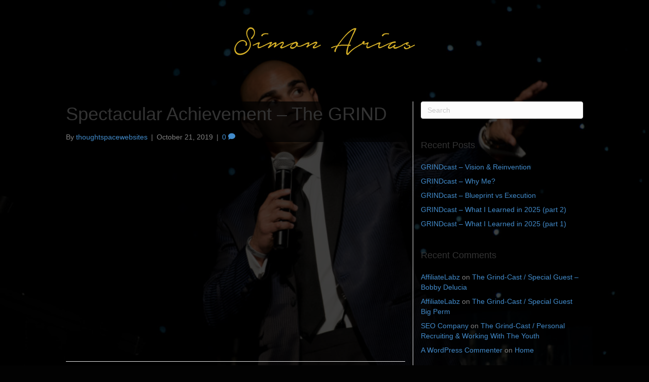

--- FILE ---
content_type: text/html; charset=UTF-8
request_url: https://simonarias.net/blog/post/spectacular-achievement-the-grind/
body_size: 10252
content:
<!DOCTYPE html>
<html lang="en-US">
<head>
<meta charset="UTF-8" />
<meta name='viewport' content='width=device-width, initial-scale=1.0' />
<meta http-equiv='X-UA-Compatible' content='IE=edge' />
<link rel="profile" href="https://gmpg.org/xfn/11" />
<meta name='robots' content='index, follow, max-image-preview:large, max-snippet:-1, max-video-preview:-1' />

	<!-- This site is optimized with the Yoast SEO plugin v19.10 - https://yoast.com/wordpress/plugins/seo/ -->
	<title>Spectacular Achievement - The GRIND - Simon Arias</title>
	<link rel="canonical" href="https://simonarias.net/blog/post/spectacular-achievement-the-grind/" />
	<meta property="og:locale" content="en_US" />
	<meta property="og:type" content="article" />
	<meta property="og:title" content="Spectacular Achievement - The GRIND - Simon Arias" />
	<meta property="og:url" content="https://simonarias.net/blog/post/spectacular-achievement-the-grind/" />
	<meta property="og:site_name" content="Simon Arias" />
	<meta property="article:published_time" content="2019-10-21T14:40:23+00:00" />
	<meta property="og:image" content="https://simonarias.net/wp-content/uploads/2019/12/SPEC.jpg" />
	<meta property="og:image:width" content="1920" />
	<meta property="og:image:height" content="1080" />
	<meta property="og:image:type" content="image/jpeg" />
	<meta name="author" content="thoughtspacewebsites" />
	<meta name="twitter:card" content="summary_large_image" />
	<meta name="twitter:label1" content="Written by" />
	<meta name="twitter:data1" content="thoughtspacewebsites" />
	<script type="application/ld+json" class="yoast-schema-graph">{"@context":"https://schema.org","@graph":[{"@type":"WebPage","@id":"https://simonarias.net/blog/post/spectacular-achievement-the-grind/","url":"https://simonarias.net/blog/post/spectacular-achievement-the-grind/","name":"Spectacular Achievement - The GRIND - Simon Arias","isPartOf":{"@id":"https://simonarias.net/#website"},"primaryImageOfPage":{"@id":"https://simonarias.net/blog/post/spectacular-achievement-the-grind/#primaryimage"},"image":{"@id":"https://simonarias.net/blog/post/spectacular-achievement-the-grind/#primaryimage"},"thumbnailUrl":"https://simonarias.net/wp-content/uploads/2019/12/SPEC.jpg","datePublished":"2019-10-21T14:40:23+00:00","dateModified":"2019-10-21T14:40:23+00:00","author":{"@id":"https://simonarias.net/#/schema/person/331c461d270d6132364671dda441f49d"},"breadcrumb":{"@id":"https://simonarias.net/blog/post/spectacular-achievement-the-grind/#breadcrumb"},"inLanguage":"en-US","potentialAction":[{"@type":"ReadAction","target":["https://simonarias.net/blog/post/spectacular-achievement-the-grind/"]}]},{"@type":"ImageObject","inLanguage":"en-US","@id":"https://simonarias.net/blog/post/spectacular-achievement-the-grind/#primaryimage","url":"https://simonarias.net/wp-content/uploads/2019/12/SPEC.jpg","contentUrl":"https://simonarias.net/wp-content/uploads/2019/12/SPEC.jpg","width":1920,"height":1080},{"@type":"BreadcrumbList","@id":"https://simonarias.net/blog/post/spectacular-achievement-the-grind/#breadcrumb","itemListElement":[{"@type":"ListItem","position":1,"name":"Home","item":"https://simonarias.net/"},{"@type":"ListItem","position":2,"name":"Spectacular Achievement &#8211; The GRIND"}]},{"@type":"WebSite","@id":"https://simonarias.net/#website","url":"https://simonarias.net/","name":"Simon Arias","description":"Entrepeneur &amp; Motivational Keynote Speaker","potentialAction":[{"@type":"SearchAction","target":{"@type":"EntryPoint","urlTemplate":"https://simonarias.net/?s={search_term_string}"},"query-input":"required name=search_term_string"}],"inLanguage":"en-US"},{"@type":"Person","@id":"https://simonarias.net/#/schema/person/331c461d270d6132364671dda441f49d","name":"thoughtspacewebsites","image":{"@type":"ImageObject","inLanguage":"en-US","@id":"https://simonarias.net/#/schema/person/image/","url":"https://secure.gravatar.com/avatar/01a93c3ca737ed810251c807c77c048c?s=96&d=mm&r=g","contentUrl":"https://secure.gravatar.com/avatar/01a93c3ca737ed810251c807c77c048c?s=96&d=mm&r=g","caption":"thoughtspacewebsites"},"url":"https://simonarias.net/blog/post/author/thoughtspacewebsites/"}]}</script>
	<!-- / Yoast SEO plugin. -->


		<!-- This site uses the Google Analytics by ExactMetrics plugin v7.10.1 - Using Analytics tracking - https://www.exactmetrics.com/ -->
		<!-- Note: ExactMetrics is not currently configured on this site. The site owner needs to authenticate with Google Analytics in the ExactMetrics settings panel. -->
					<!-- No UA code set -->
				<!-- / Google Analytics by ExactMetrics -->
		<script>
window._wpemojiSettings = {"baseUrl":"https:\/\/s.w.org\/images\/core\/emoji\/14.0.0\/72x72\/","ext":".png","svgUrl":"https:\/\/s.w.org\/images\/core\/emoji\/14.0.0\/svg\/","svgExt":".svg","source":{"concatemoji":"https:\/\/simonarias.net\/wp-includes\/js\/wp-emoji-release.min.js?ver=6.1.9"}};
/*! This file is auto-generated */
!function(e,a,t){var n,r,o,i=a.createElement("canvas"),p=i.getContext&&i.getContext("2d");function s(e,t){var a=String.fromCharCode,e=(p.clearRect(0,0,i.width,i.height),p.fillText(a.apply(this,e),0,0),i.toDataURL());return p.clearRect(0,0,i.width,i.height),p.fillText(a.apply(this,t),0,0),e===i.toDataURL()}function c(e){var t=a.createElement("script");t.src=e,t.defer=t.type="text/javascript",a.getElementsByTagName("head")[0].appendChild(t)}for(o=Array("flag","emoji"),t.supports={everything:!0,everythingExceptFlag:!0},r=0;r<o.length;r++)t.supports[o[r]]=function(e){if(p&&p.fillText)switch(p.textBaseline="top",p.font="600 32px Arial",e){case"flag":return s([127987,65039,8205,9895,65039],[127987,65039,8203,9895,65039])?!1:!s([55356,56826,55356,56819],[55356,56826,8203,55356,56819])&&!s([55356,57332,56128,56423,56128,56418,56128,56421,56128,56430,56128,56423,56128,56447],[55356,57332,8203,56128,56423,8203,56128,56418,8203,56128,56421,8203,56128,56430,8203,56128,56423,8203,56128,56447]);case"emoji":return!s([129777,127995,8205,129778,127999],[129777,127995,8203,129778,127999])}return!1}(o[r]),t.supports.everything=t.supports.everything&&t.supports[o[r]],"flag"!==o[r]&&(t.supports.everythingExceptFlag=t.supports.everythingExceptFlag&&t.supports[o[r]]);t.supports.everythingExceptFlag=t.supports.everythingExceptFlag&&!t.supports.flag,t.DOMReady=!1,t.readyCallback=function(){t.DOMReady=!0},t.supports.everything||(n=function(){t.readyCallback()},a.addEventListener?(a.addEventListener("DOMContentLoaded",n,!1),e.addEventListener("load",n,!1)):(e.attachEvent("onload",n),a.attachEvent("onreadystatechange",function(){"complete"===a.readyState&&t.readyCallback()})),(e=t.source||{}).concatemoji?c(e.concatemoji):e.wpemoji&&e.twemoji&&(c(e.twemoji),c(e.wpemoji)))}(window,document,window._wpemojiSettings);
</script>
<style>
img.wp-smiley,
img.emoji {
	display: inline !important;
	border: none !important;
	box-shadow: none !important;
	height: 1em !important;
	width: 1em !important;
	margin: 0 0.07em !important;
	vertical-align: -0.1em !important;
	background: none !important;
	padding: 0 !important;
}
</style>
	<link rel='stylesheet' id='wp-block-library-css' href='https://simonarias.net/wp-includes/css/dist/block-library/style.min.css?ver=6.1.9' media='all' />
<style id='wp-block-library-theme-inline-css'>
.wp-block-audio figcaption{color:#555;font-size:13px;text-align:center}.is-dark-theme .wp-block-audio figcaption{color:hsla(0,0%,100%,.65)}.wp-block-audio{margin:0 0 1em}.wp-block-code{border:1px solid #ccc;border-radius:4px;font-family:Menlo,Consolas,monaco,monospace;padding:.8em 1em}.wp-block-embed figcaption{color:#555;font-size:13px;text-align:center}.is-dark-theme .wp-block-embed figcaption{color:hsla(0,0%,100%,.65)}.wp-block-embed{margin:0 0 1em}.blocks-gallery-caption{color:#555;font-size:13px;text-align:center}.is-dark-theme .blocks-gallery-caption{color:hsla(0,0%,100%,.65)}.wp-block-image figcaption{color:#555;font-size:13px;text-align:center}.is-dark-theme .wp-block-image figcaption{color:hsla(0,0%,100%,.65)}.wp-block-image{margin:0 0 1em}.wp-block-pullquote{border-top:4px solid;border-bottom:4px solid;margin-bottom:1.75em;color:currentColor}.wp-block-pullquote__citation,.wp-block-pullquote cite,.wp-block-pullquote footer{color:currentColor;text-transform:uppercase;font-size:.8125em;font-style:normal}.wp-block-quote{border-left:.25em solid;margin:0 0 1.75em;padding-left:1em}.wp-block-quote cite,.wp-block-quote footer{color:currentColor;font-size:.8125em;position:relative;font-style:normal}.wp-block-quote.has-text-align-right{border-left:none;border-right:.25em solid;padding-left:0;padding-right:1em}.wp-block-quote.has-text-align-center{border:none;padding-left:0}.wp-block-quote.is-large,.wp-block-quote.is-style-large,.wp-block-quote.is-style-plain{border:none}.wp-block-search .wp-block-search__label{font-weight:700}.wp-block-search__button{border:1px solid #ccc;padding:.375em .625em}:where(.wp-block-group.has-background){padding:1.25em 2.375em}.wp-block-separator.has-css-opacity{opacity:.4}.wp-block-separator{border:none;border-bottom:2px solid;margin-left:auto;margin-right:auto}.wp-block-separator.has-alpha-channel-opacity{opacity:1}.wp-block-separator:not(.is-style-wide):not(.is-style-dots){width:100px}.wp-block-separator.has-background:not(.is-style-dots){border-bottom:none;height:1px}.wp-block-separator.has-background:not(.is-style-wide):not(.is-style-dots){height:2px}.wp-block-table{margin:"0 0 1em 0"}.wp-block-table thead{border-bottom:3px solid}.wp-block-table tfoot{border-top:3px solid}.wp-block-table td,.wp-block-table th{word-break:normal}.wp-block-table figcaption{color:#555;font-size:13px;text-align:center}.is-dark-theme .wp-block-table figcaption{color:hsla(0,0%,100%,.65)}.wp-block-video figcaption{color:#555;font-size:13px;text-align:center}.is-dark-theme .wp-block-video figcaption{color:hsla(0,0%,100%,.65)}.wp-block-video{margin:0 0 1em}.wp-block-template-part.has-background{padding:1.25em 2.375em;margin-top:0;margin-bottom:0}
</style>
<link rel='stylesheet' id='classic-theme-styles-css' href='https://simonarias.net/wp-includes/css/classic-themes.min.css?ver=1' media='all' />
<style id='global-styles-inline-css'>
body{--wp--preset--color--black: #000000;--wp--preset--color--cyan-bluish-gray: #abb8c3;--wp--preset--color--white: #ffffff;--wp--preset--color--pale-pink: #f78da7;--wp--preset--color--vivid-red: #cf2e2e;--wp--preset--color--luminous-vivid-orange: #ff6900;--wp--preset--color--luminous-vivid-amber: #fcb900;--wp--preset--color--light-green-cyan: #7bdcb5;--wp--preset--color--vivid-green-cyan: #00d084;--wp--preset--color--pale-cyan-blue: #8ed1fc;--wp--preset--color--vivid-cyan-blue: #0693e3;--wp--preset--color--vivid-purple: #9b51e0;--wp--preset--gradient--vivid-cyan-blue-to-vivid-purple: linear-gradient(135deg,rgba(6,147,227,1) 0%,rgb(155,81,224) 100%);--wp--preset--gradient--light-green-cyan-to-vivid-green-cyan: linear-gradient(135deg,rgb(122,220,180) 0%,rgb(0,208,130) 100%);--wp--preset--gradient--luminous-vivid-amber-to-luminous-vivid-orange: linear-gradient(135deg,rgba(252,185,0,1) 0%,rgba(255,105,0,1) 100%);--wp--preset--gradient--luminous-vivid-orange-to-vivid-red: linear-gradient(135deg,rgba(255,105,0,1) 0%,rgb(207,46,46) 100%);--wp--preset--gradient--very-light-gray-to-cyan-bluish-gray: linear-gradient(135deg,rgb(238,238,238) 0%,rgb(169,184,195) 100%);--wp--preset--gradient--cool-to-warm-spectrum: linear-gradient(135deg,rgb(74,234,220) 0%,rgb(151,120,209) 20%,rgb(207,42,186) 40%,rgb(238,44,130) 60%,rgb(251,105,98) 80%,rgb(254,248,76) 100%);--wp--preset--gradient--blush-light-purple: linear-gradient(135deg,rgb(255,206,236) 0%,rgb(152,150,240) 100%);--wp--preset--gradient--blush-bordeaux: linear-gradient(135deg,rgb(254,205,165) 0%,rgb(254,45,45) 50%,rgb(107,0,62) 100%);--wp--preset--gradient--luminous-dusk: linear-gradient(135deg,rgb(255,203,112) 0%,rgb(199,81,192) 50%,rgb(65,88,208) 100%);--wp--preset--gradient--pale-ocean: linear-gradient(135deg,rgb(255,245,203) 0%,rgb(182,227,212) 50%,rgb(51,167,181) 100%);--wp--preset--gradient--electric-grass: linear-gradient(135deg,rgb(202,248,128) 0%,rgb(113,206,126) 100%);--wp--preset--gradient--midnight: linear-gradient(135deg,rgb(2,3,129) 0%,rgb(40,116,252) 100%);--wp--preset--duotone--dark-grayscale: url('#wp-duotone-dark-grayscale');--wp--preset--duotone--grayscale: url('#wp-duotone-grayscale');--wp--preset--duotone--purple-yellow: url('#wp-duotone-purple-yellow');--wp--preset--duotone--blue-red: url('#wp-duotone-blue-red');--wp--preset--duotone--midnight: url('#wp-duotone-midnight');--wp--preset--duotone--magenta-yellow: url('#wp-duotone-magenta-yellow');--wp--preset--duotone--purple-green: url('#wp-duotone-purple-green');--wp--preset--duotone--blue-orange: url('#wp-duotone-blue-orange');--wp--preset--font-size--small: 13px;--wp--preset--font-size--medium: 20px;--wp--preset--font-size--large: 36px;--wp--preset--font-size--x-large: 42px;--wp--preset--spacing--20: 0.44rem;--wp--preset--spacing--30: 0.67rem;--wp--preset--spacing--40: 1rem;--wp--preset--spacing--50: 1.5rem;--wp--preset--spacing--60: 2.25rem;--wp--preset--spacing--70: 3.38rem;--wp--preset--spacing--80: 5.06rem;}:where(.is-layout-flex){gap: 0.5em;}body .is-layout-flow > .alignleft{float: left;margin-inline-start: 0;margin-inline-end: 2em;}body .is-layout-flow > .alignright{float: right;margin-inline-start: 2em;margin-inline-end: 0;}body .is-layout-flow > .aligncenter{margin-left: auto !important;margin-right: auto !important;}body .is-layout-constrained > .alignleft{float: left;margin-inline-start: 0;margin-inline-end: 2em;}body .is-layout-constrained > .alignright{float: right;margin-inline-start: 2em;margin-inline-end: 0;}body .is-layout-constrained > .aligncenter{margin-left: auto !important;margin-right: auto !important;}body .is-layout-constrained > :where(:not(.alignleft):not(.alignright):not(.alignfull)){max-width: var(--wp--style--global--content-size);margin-left: auto !important;margin-right: auto !important;}body .is-layout-constrained > .alignwide{max-width: var(--wp--style--global--wide-size);}body .is-layout-flex{display: flex;}body .is-layout-flex{flex-wrap: wrap;align-items: center;}body .is-layout-flex > *{margin: 0;}:where(.wp-block-columns.is-layout-flex){gap: 2em;}.has-black-color{color: var(--wp--preset--color--black) !important;}.has-cyan-bluish-gray-color{color: var(--wp--preset--color--cyan-bluish-gray) !important;}.has-white-color{color: var(--wp--preset--color--white) !important;}.has-pale-pink-color{color: var(--wp--preset--color--pale-pink) !important;}.has-vivid-red-color{color: var(--wp--preset--color--vivid-red) !important;}.has-luminous-vivid-orange-color{color: var(--wp--preset--color--luminous-vivid-orange) !important;}.has-luminous-vivid-amber-color{color: var(--wp--preset--color--luminous-vivid-amber) !important;}.has-light-green-cyan-color{color: var(--wp--preset--color--light-green-cyan) !important;}.has-vivid-green-cyan-color{color: var(--wp--preset--color--vivid-green-cyan) !important;}.has-pale-cyan-blue-color{color: var(--wp--preset--color--pale-cyan-blue) !important;}.has-vivid-cyan-blue-color{color: var(--wp--preset--color--vivid-cyan-blue) !important;}.has-vivid-purple-color{color: var(--wp--preset--color--vivid-purple) !important;}.has-black-background-color{background-color: var(--wp--preset--color--black) !important;}.has-cyan-bluish-gray-background-color{background-color: var(--wp--preset--color--cyan-bluish-gray) !important;}.has-white-background-color{background-color: var(--wp--preset--color--white) !important;}.has-pale-pink-background-color{background-color: var(--wp--preset--color--pale-pink) !important;}.has-vivid-red-background-color{background-color: var(--wp--preset--color--vivid-red) !important;}.has-luminous-vivid-orange-background-color{background-color: var(--wp--preset--color--luminous-vivid-orange) !important;}.has-luminous-vivid-amber-background-color{background-color: var(--wp--preset--color--luminous-vivid-amber) !important;}.has-light-green-cyan-background-color{background-color: var(--wp--preset--color--light-green-cyan) !important;}.has-vivid-green-cyan-background-color{background-color: var(--wp--preset--color--vivid-green-cyan) !important;}.has-pale-cyan-blue-background-color{background-color: var(--wp--preset--color--pale-cyan-blue) !important;}.has-vivid-cyan-blue-background-color{background-color: var(--wp--preset--color--vivid-cyan-blue) !important;}.has-vivid-purple-background-color{background-color: var(--wp--preset--color--vivid-purple) !important;}.has-black-border-color{border-color: var(--wp--preset--color--black) !important;}.has-cyan-bluish-gray-border-color{border-color: var(--wp--preset--color--cyan-bluish-gray) !important;}.has-white-border-color{border-color: var(--wp--preset--color--white) !important;}.has-pale-pink-border-color{border-color: var(--wp--preset--color--pale-pink) !important;}.has-vivid-red-border-color{border-color: var(--wp--preset--color--vivid-red) !important;}.has-luminous-vivid-orange-border-color{border-color: var(--wp--preset--color--luminous-vivid-orange) !important;}.has-luminous-vivid-amber-border-color{border-color: var(--wp--preset--color--luminous-vivid-amber) !important;}.has-light-green-cyan-border-color{border-color: var(--wp--preset--color--light-green-cyan) !important;}.has-vivid-green-cyan-border-color{border-color: var(--wp--preset--color--vivid-green-cyan) !important;}.has-pale-cyan-blue-border-color{border-color: var(--wp--preset--color--pale-cyan-blue) !important;}.has-vivid-cyan-blue-border-color{border-color: var(--wp--preset--color--vivid-cyan-blue) !important;}.has-vivid-purple-border-color{border-color: var(--wp--preset--color--vivid-purple) !important;}.has-vivid-cyan-blue-to-vivid-purple-gradient-background{background: var(--wp--preset--gradient--vivid-cyan-blue-to-vivid-purple) !important;}.has-light-green-cyan-to-vivid-green-cyan-gradient-background{background: var(--wp--preset--gradient--light-green-cyan-to-vivid-green-cyan) !important;}.has-luminous-vivid-amber-to-luminous-vivid-orange-gradient-background{background: var(--wp--preset--gradient--luminous-vivid-amber-to-luminous-vivid-orange) !important;}.has-luminous-vivid-orange-to-vivid-red-gradient-background{background: var(--wp--preset--gradient--luminous-vivid-orange-to-vivid-red) !important;}.has-very-light-gray-to-cyan-bluish-gray-gradient-background{background: var(--wp--preset--gradient--very-light-gray-to-cyan-bluish-gray) !important;}.has-cool-to-warm-spectrum-gradient-background{background: var(--wp--preset--gradient--cool-to-warm-spectrum) !important;}.has-blush-light-purple-gradient-background{background: var(--wp--preset--gradient--blush-light-purple) !important;}.has-blush-bordeaux-gradient-background{background: var(--wp--preset--gradient--blush-bordeaux) !important;}.has-luminous-dusk-gradient-background{background: var(--wp--preset--gradient--luminous-dusk) !important;}.has-pale-ocean-gradient-background{background: var(--wp--preset--gradient--pale-ocean) !important;}.has-electric-grass-gradient-background{background: var(--wp--preset--gradient--electric-grass) !important;}.has-midnight-gradient-background{background: var(--wp--preset--gradient--midnight) !important;}.has-small-font-size{font-size: var(--wp--preset--font-size--small) !important;}.has-medium-font-size{font-size: var(--wp--preset--font-size--medium) !important;}.has-large-font-size{font-size: var(--wp--preset--font-size--large) !important;}.has-x-large-font-size{font-size: var(--wp--preset--font-size--x-large) !important;}
.wp-block-navigation a:where(:not(.wp-element-button)){color: inherit;}
:where(.wp-block-columns.is-layout-flex){gap: 2em;}
.wp-block-pullquote{font-size: 1.5em;line-height: 1.6;}
</style>
<link rel='stylesheet' id='titan-adminbar-styles-css' href='https://simonarias.net/wp-content/plugins/anti-spam/assets/css/admin-bar.css?ver=7.3.4' media='all' />
<link rel='stylesheet' id='fl-builder-layout-bundle-208d58589a30480fc86565ec4722e867-css' href='https://simonarias.net/wp-content/uploads/bb-plugin/cache/208d58589a30480fc86565ec4722e867-layout-bundle.css?ver=2.6.0.3-1.4.4' media='all' />
<link rel='stylesheet' id='jquery-magnificpopup-css' href='https://simonarias.net/wp-content/plugins/bb-plugin/css/jquery.magnificpopup.min.css?ver=2.6.0.3' media='all' />
<link rel='stylesheet' id='base-css' href='https://simonarias.net/wp-content/themes/bb-theme/css/base.min.css?ver=1.7.9' media='all' />
<link rel='stylesheet' id='fl-automator-skin-css' href='https://simonarias.net/wp-content/uploads/bb-theme/skin-6373fef2a68d5.css?ver=1.7.9' media='all' />
<link rel='stylesheet' id='fl-child-theme-css' href='https://simonarias.net/wp-content/themes/tsd-builder-child-theme/style.css?ver=6.1.9' media='all' />
<script id='jquery-core-js-extra'>
var uabb = {"ajax_url":"https:\/\/simonarias.net\/wp-admin\/admin-ajax.php"};
</script>
<script src='https://simonarias.net/wp-includes/js/jquery/jquery.min.js?ver=3.6.1' id='jquery-core-js'></script>
<script src='https://simonarias.net/wp-includes/js/jquery/jquery-migrate.min.js?ver=3.3.2' id='jquery-migrate-js'></script>
<script src='https://simonarias.net/wp-content/plugins/bb-advanced-comments/app/dist/main.js?ver=6.1.9' id='advanced-comments-app-js'></script>
<script src='https://simonarias.net/wp-includes/js/imagesloaded.min.js?ver=6.1.9' id='imagesloaded-js'></script>
<link rel="https://api.w.org/" href="https://simonarias.net/wp-json/" /><link rel="alternate" type="application/json" href="https://simonarias.net/wp-json/wp/v2/posts/3758" /><link rel="EditURI" type="application/rsd+xml" title="RSD" href="https://simonarias.net/xmlrpc.php?rsd" />
<link rel="wlwmanifest" type="application/wlwmanifest+xml" href="https://simonarias.net/wp-includes/wlwmanifest.xml" />
<meta name="generator" content="WordPress 6.1.9" />
<link rel='shortlink' href='https://simonarias.net/?p=3758' />
<link rel="alternate" type="application/json+oembed" href="https://simonarias.net/wp-json/oembed/1.0/embed?url=https%3A%2F%2Fsimonarias.net%2Fblog%2Fpost%2Fspectacular-achievement-the-grind%2F" />
<link rel="alternate" type="text/xml+oembed" href="https://simonarias.net/wp-json/oembed/1.0/embed?url=https%3A%2F%2Fsimonarias.net%2Fblog%2Fpost%2Fspectacular-achievement-the-grind%2F&#038;format=xml" />
<meta name="cdp-version" content="1.3.4" /><script type="text/javascript"><!--
function powerpress_pinw(pinw_url){window.open(pinw_url, 'PowerPressPlayer','toolbar=0,status=0,resizable=1,width=460,height=320');	return false;}
//-->
</script>
<link rel="pingback" href="https://simonarias.net/xmlrpc.php">
<style>.recentcomments a{display:inline !important;padding:0 !important;margin:0 !important;}</style></head>
<body class="post-template-default single single-post postid-3758 single-format-video fl-theme-builder-header fl-theme-builder-header-header fl-theme-builder-footer fl-theme-builder-footer-footer fl-framework-base fl-preset-default fl-full-width fl-has-sidebar fl-search-active" itemscope="itemscope" itemtype="https://schema.org/WebPage">
<a aria-label="Skip to content" class="fl-screen-reader-text" href="#fl-main-content">Skip to content</a><svg xmlns="http://www.w3.org/2000/svg" viewBox="0 0 0 0" width="0" height="0" focusable="false" role="none" style="visibility: hidden; position: absolute; left: -9999px; overflow: hidden;" ><defs><filter id="wp-duotone-dark-grayscale"><feColorMatrix color-interpolation-filters="sRGB" type="matrix" values=" .299 .587 .114 0 0 .299 .587 .114 0 0 .299 .587 .114 0 0 .299 .587 .114 0 0 " /><feComponentTransfer color-interpolation-filters="sRGB" ><feFuncR type="table" tableValues="0 0.49803921568627" /><feFuncG type="table" tableValues="0 0.49803921568627" /><feFuncB type="table" tableValues="0 0.49803921568627" /><feFuncA type="table" tableValues="1 1" /></feComponentTransfer><feComposite in2="SourceGraphic" operator="in" /></filter></defs></svg><svg xmlns="http://www.w3.org/2000/svg" viewBox="0 0 0 0" width="0" height="0" focusable="false" role="none" style="visibility: hidden; position: absolute; left: -9999px; overflow: hidden;" ><defs><filter id="wp-duotone-grayscale"><feColorMatrix color-interpolation-filters="sRGB" type="matrix" values=" .299 .587 .114 0 0 .299 .587 .114 0 0 .299 .587 .114 0 0 .299 .587 .114 0 0 " /><feComponentTransfer color-interpolation-filters="sRGB" ><feFuncR type="table" tableValues="0 1" /><feFuncG type="table" tableValues="0 1" /><feFuncB type="table" tableValues="0 1" /><feFuncA type="table" tableValues="1 1" /></feComponentTransfer><feComposite in2="SourceGraphic" operator="in" /></filter></defs></svg><svg xmlns="http://www.w3.org/2000/svg" viewBox="0 0 0 0" width="0" height="0" focusable="false" role="none" style="visibility: hidden; position: absolute; left: -9999px; overflow: hidden;" ><defs><filter id="wp-duotone-purple-yellow"><feColorMatrix color-interpolation-filters="sRGB" type="matrix" values=" .299 .587 .114 0 0 .299 .587 .114 0 0 .299 .587 .114 0 0 .299 .587 .114 0 0 " /><feComponentTransfer color-interpolation-filters="sRGB" ><feFuncR type="table" tableValues="0.54901960784314 0.98823529411765" /><feFuncG type="table" tableValues="0 1" /><feFuncB type="table" tableValues="0.71764705882353 0.25490196078431" /><feFuncA type="table" tableValues="1 1" /></feComponentTransfer><feComposite in2="SourceGraphic" operator="in" /></filter></defs></svg><svg xmlns="http://www.w3.org/2000/svg" viewBox="0 0 0 0" width="0" height="0" focusable="false" role="none" style="visibility: hidden; position: absolute; left: -9999px; overflow: hidden;" ><defs><filter id="wp-duotone-blue-red"><feColorMatrix color-interpolation-filters="sRGB" type="matrix" values=" .299 .587 .114 0 0 .299 .587 .114 0 0 .299 .587 .114 0 0 .299 .587 .114 0 0 " /><feComponentTransfer color-interpolation-filters="sRGB" ><feFuncR type="table" tableValues="0 1" /><feFuncG type="table" tableValues="0 0.27843137254902" /><feFuncB type="table" tableValues="0.5921568627451 0.27843137254902" /><feFuncA type="table" tableValues="1 1" /></feComponentTransfer><feComposite in2="SourceGraphic" operator="in" /></filter></defs></svg><svg xmlns="http://www.w3.org/2000/svg" viewBox="0 0 0 0" width="0" height="0" focusable="false" role="none" style="visibility: hidden; position: absolute; left: -9999px; overflow: hidden;" ><defs><filter id="wp-duotone-midnight"><feColorMatrix color-interpolation-filters="sRGB" type="matrix" values=" .299 .587 .114 0 0 .299 .587 .114 0 0 .299 .587 .114 0 0 .299 .587 .114 0 0 " /><feComponentTransfer color-interpolation-filters="sRGB" ><feFuncR type="table" tableValues="0 0" /><feFuncG type="table" tableValues="0 0.64705882352941" /><feFuncB type="table" tableValues="0 1" /><feFuncA type="table" tableValues="1 1" /></feComponentTransfer><feComposite in2="SourceGraphic" operator="in" /></filter></defs></svg><svg xmlns="http://www.w3.org/2000/svg" viewBox="0 0 0 0" width="0" height="0" focusable="false" role="none" style="visibility: hidden; position: absolute; left: -9999px; overflow: hidden;" ><defs><filter id="wp-duotone-magenta-yellow"><feColorMatrix color-interpolation-filters="sRGB" type="matrix" values=" .299 .587 .114 0 0 .299 .587 .114 0 0 .299 .587 .114 0 0 .299 .587 .114 0 0 " /><feComponentTransfer color-interpolation-filters="sRGB" ><feFuncR type="table" tableValues="0.78039215686275 1" /><feFuncG type="table" tableValues="0 0.94901960784314" /><feFuncB type="table" tableValues="0.35294117647059 0.47058823529412" /><feFuncA type="table" tableValues="1 1" /></feComponentTransfer><feComposite in2="SourceGraphic" operator="in" /></filter></defs></svg><svg xmlns="http://www.w3.org/2000/svg" viewBox="0 0 0 0" width="0" height="0" focusable="false" role="none" style="visibility: hidden; position: absolute; left: -9999px; overflow: hidden;" ><defs><filter id="wp-duotone-purple-green"><feColorMatrix color-interpolation-filters="sRGB" type="matrix" values=" .299 .587 .114 0 0 .299 .587 .114 0 0 .299 .587 .114 0 0 .299 .587 .114 0 0 " /><feComponentTransfer color-interpolation-filters="sRGB" ><feFuncR type="table" tableValues="0.65098039215686 0.40392156862745" /><feFuncG type="table" tableValues="0 1" /><feFuncB type="table" tableValues="0.44705882352941 0.4" /><feFuncA type="table" tableValues="1 1" /></feComponentTransfer><feComposite in2="SourceGraphic" operator="in" /></filter></defs></svg><svg xmlns="http://www.w3.org/2000/svg" viewBox="0 0 0 0" width="0" height="0" focusable="false" role="none" style="visibility: hidden; position: absolute; left: -9999px; overflow: hidden;" ><defs><filter id="wp-duotone-blue-orange"><feColorMatrix color-interpolation-filters="sRGB" type="matrix" values=" .299 .587 .114 0 0 .299 .587 .114 0 0 .299 .587 .114 0 0 .299 .587 .114 0 0 " /><feComponentTransfer color-interpolation-filters="sRGB" ><feFuncR type="table" tableValues="0.098039215686275 1" /><feFuncG type="table" tableValues="0 0.66274509803922" /><feFuncB type="table" tableValues="0.84705882352941 0.41960784313725" /><feFuncA type="table" tableValues="1 1" /></feComponentTransfer><feComposite in2="SourceGraphic" operator="in" /></filter></defs></svg><div class="fl-page">
	<header class="fl-builder-content fl-builder-content-402 fl-builder-global-templates-locked" data-post-id="402" data-type="header" data-sticky="0" data-sticky-on="" data-sticky-breakpoint="medium" data-shrink="0" data-overlay="0" data-overlay-bg="transparent" data-shrink-image-height="50px" role="banner" itemscope="itemscope" itemtype="http://schema.org/WPHeader"><div class="fl-row fl-row-fixed-width fl-row-bg-none fl-node-aunyj2fsqg7t" data-node="aunyj2fsqg7t">
	<div class="fl-row-content-wrap">
								<div class="fl-row-content fl-row-fixed-width fl-node-content">
		
<div class="fl-col-group fl-node-u28w9tivnd5s" data-node="u28w9tivnd5s">
			<div class="fl-col fl-node-if4ox1yw6btu" data-node="if4ox1yw6btu">
	<div class="fl-col-content fl-node-content"><div class="fl-module fl-module-photo fl-node-ygfnqbwid715" data-node="ygfnqbwid715">
	<div class="fl-module-content fl-node-content">
		<div class="fl-photo fl-photo-align-center" itemscope itemtype="https://schema.org/ImageObject">
	<div class="fl-photo-content fl-photo-img-png">
				<a href="/" target="_self" itemprop="url">
				<img decoding="async" loading="lazy" width="360" height="80" class="fl-photo-img wp-image-404" src="https://simon.thoughtspacedesigns.com/wp-content/uploads/2022/10/Simon-Arias-Gold-Signature-V2.png" alt="Simon Arias" itemprop="image" title="Simon Arias"  data-no-lazy="1" srcset="https://simonarias.net/wp-content/uploads/2022/10/Simon-Arias-Gold-Signature-V2.png 360w, https://simonarias.net/wp-content/uploads/2022/10/Simon-Arias-Gold-Signature-V2-300x67.png 300w" sizes="(max-width: 360px) 100vw, 360px" />
				</a>
					</div>
	</div>
	</div>
</div>
</div>
</div>
	</div>
		</div>
	</div>
</div>
</header><div class="uabb-js-breakpoint" style="display: none;"></div>	<div id="fl-main-content" class="fl-page-content" itemprop="mainContentOfPage" role="main">

		
<div class="container">
	<div class="row">

		
		<div class="fl-content fl-content-left col-md-8">
			<article class="fl-post post-3758 post type-post status-publish format-video has-post-thumbnail hentry category-g-r-i-n-d-season-2 category-latest-videos category-simon-arias-blog post_format-post-format-video" id="fl-post-3758" itemscope itemtype="https://schema.org/BlogPosting">

	
	<header class="fl-post-header">
		<h1 class="fl-post-title" itemprop="headline">
			Spectacular Achievement &#8211; The GRIND					</h1>
		<div class="fl-post-meta fl-post-meta-top"><span class="fl-post-author">By <a href="https://simonarias.net/blog/post/author/thoughtspacewebsites/"><span>thoughtspacewebsites</span></a></span><span class="fl-sep"> | </span><span class="fl-post-date">October 21, 2019</span><span class="fl-sep"> | </span><span class="fl-comments-popup-link"><a href="https://simonarias.net/blog/post/spectacular-achievement-the-grind/#respond" tabindex="-1" aria-hidden="true"><span aria-label="Comments: 0">0 <i aria-hidden="true" class="fas fa-comment"></i></span></a></span></div><meta itemscope itemprop="mainEntityOfPage" itemtype="https://schema.org/WebPage" itemid="https://simonarias.net/blog/post/spectacular-achievement-the-grind/" content="Spectacular Achievement &#8211; The GRIND" /><meta itemprop="datePublished" content="2019-10-21" /><meta itemprop="dateModified" content="2019-10-21" /><div itemprop="publisher" itemscope itemtype="https://schema.org/Organization"><meta itemprop="name" content="Simon Arias"></div><div itemscope itemprop="author" itemtype="https://schema.org/Person"><meta itemprop="url" content="https://simonarias.net/blog/post/author/thoughtspacewebsites/" /><meta itemprop="name" content="thoughtspacewebsites" /></div><div itemscope itemprop="image" itemtype="https://schema.org/ImageObject"><meta itemprop="url" content="https://simonarias.net/wp-content/uploads/2019/12/SPEC.jpg" /><meta itemprop="width" content="1920" /><meta itemprop="height" content="1080" /></div><div itemprop="interactionStatistic" itemscope itemtype="https://schema.org/InteractionCounter"><meta itemprop="interactionType" content="https://schema.org/CommentAction" /><meta itemprop="userInteractionCount" content="0" /></div>	</header><!-- .fl-post-header -->

	
	
	<div class="fl-post-content clearfix" itemprop="text">
		<p><iframe src="https://www.youtube.com/embed/TSB61510OLQ" width="643" height="362" frameborder="0" allowfullscreen="allowfullscreen"></iframe></p>
	</div><!-- .fl-post-content -->

	
	<div class="fl-post-meta fl-post-meta-bottom"><div class="fl-post-cats-tags">Posted in <a href="https://simonarias.net/blog/category/g-r-i-n-d-season-2/" rel="category tag">G.R.I.N.D. TM Season 2</a>, <a href="https://simonarias.net/blog/category/latest-videos/" rel="category tag">Latest Videos</a>, <a href="https://simonarias.net/blog/category/simon-arias-blog/" rel="category tag">Simon Arias Blog</a></div></div>		
</article>
<div class="fl-comments">

	
			<div id="respond" class="comment-respond">
		<h3 id="reply-title" class="comment-reply-title">Leave a Comment <small><a rel="nofollow" id="cancel-comment-reply-link" href="/blog/post/spectacular-achievement-the-grind/#respond" style="display:none;">Cancel Reply</a></small></h3><form action="https://simonarias.net/wp-comments-post.php" method="post" id="fl-comment-form" class="fl-comment-form"><label for="fl-comment">Comment</label><textarea id="fl-comment" name="comment" class="form-control" cols="60" rows="8" tabindex="4"></textarea><br /><label for="fl-author">Name (required)</label>
									<input type="text" id="fl-author" name="author" class="form-control" value="" tabindex="1" aria-required="true" /><br />
<label for="fl-email">Email (will not be published) (required)</label>
									<input type="text" id="fl-email" name="email" class="form-control" value="" tabindex="2" aria-required="true" /><br />
<label for="fl-url">Website</label>
									<input type="text" id="fl-url" name="url" class="form-control" value="" tabindex="3" /><br />
<p class="comment-form-cookies-consent"><input id="wp-comment-cookies-consent" name="wp-comment-cookies-consent" type="checkbox" value="yes" /> <label for="wp-comment-cookies-consent">Save my name, email, and website in this browser for the next time I comment.</label></p>
<p class="form-submit"><input name="submit" type="submit" id="fl-comment-form-submit" class="btn btn-primary" value="Submit Comment" /> <input type='hidden' name='comment_post_ID' value='3758' id='comment_post_ID' />
<input type='hidden' name='comment_parent' id='comment_parent' value='0' />
</p><!-- Anti-spam plugin wordpress.org/plugins/anti-spam/ --><div class="wantispam-required-fields"><input type="hidden" name="wantispam_t" class="wantispam-control wantispam-control-t" value="1769949547" /><div class="wantispam-group wantispam-group-q" style="clear: both;">
					<label>Current ye@r <span class="required">*</span></label>
					<input type="hidden" name="wantispam_a" class="wantispam-control wantispam-control-a" value="2026" />
					<input type="text" name="wantispam_q" class="wantispam-control wantispam-control-q" value="7.3.4" autocomplete="off" />
				  </div>
<div class="wantispam-group wantispam-group-e" style="display: none;">
					<label>Leave this field empty</label>
					<input type="text" name="wantispam_e_email_url_website" class="wantispam-control wantispam-control-e" value="" autocomplete="off" />
				  </div>
</div><!--\End Anti-spam plugin --></form>	</div><!-- #respond -->
		</div>


<!-- .fl-post -->
		</div>

		<div class="fl-sidebar  fl-sidebar-right fl-sidebar-display-desktop col-md-4" itemscope="itemscope" itemtype="https://schema.org/WPSideBar">
		<aside id="search-2" class="fl-widget widget_search"><form aria-label="Search" method="get" role="search" action="https://simonarias.net/" title="Type and press Enter to search.">
	<input aria-label="Search" type="search" class="fl-search-input form-control" name="s" placeholder="Search"  value="" onfocus="if (this.value === 'Search') { this.value = ''; }" onblur="if (this.value === '') this.value='Search';" />
</form>
</aside>
		<aside id="recent-posts-2" class="fl-widget widget_recent_entries">
		<h4 class="fl-widget-title">Recent Posts</h4>
		<ul>
											<li>
					<a href="https://simonarias.net/blog/post/the-grindcast-vision-reinvention/">GRINDcast &#8211; Vision &#038; Reinvention</a>
									</li>
											<li>
					<a href="https://simonarias.net/blog/post/the-grindcast-why-me/">GRINDcast &#8211; Why Me?</a>
									</li>
											<li>
					<a href="https://simonarias.net/blog/post/the-grindcast-blueprint-execution/">GRINDcast &#8211; Blueprint vs Execution</a>
									</li>
											<li>
					<a href="https://simonarias.net/blog/post/the-grindcast-2025-part2/">GRINDcast &#8211; What I Learned in 2025 (part 2)</a>
									</li>
											<li>
					<a href="https://simonarias.net/blog/post/the-grindcast-2025-part1/">GRINDcast &#8211; What I Learned in 2025 (part 1)</a>
									</li>
					</ul>

		</aside><aside id="recent-comments-2" class="fl-widget widget_recent_comments"><h4 class="fl-widget-title">Recent Comments</h4><ul id="recentcomments"><li class="recentcomments"><span class="comment-author-link"><a href='https://affiliatelabz.com/special/?source=simonarias.net' rel='external nofollow ugc' class='url'>AffiliateLabz</a></span> on <a href="https://simonarias.net/blog/post/the-grind-cast-special-guest-bobby-delucia/#comment-93">The Grind-Cast / Special Guest &#8211; Bobby Delucia</a></li><li class="recentcomments"><span class="comment-author-link"><a href='https://affiliatelabz.com/special/?source=simonarias.net' rel='external nofollow ugc' class='url'>AffiliateLabz</a></span> on <a href="https://simonarias.net/blog/post/the-grind-cast-special-guest-big-perm/#comment-92">The Grind-Cast / Special Guest Big Perm</a></li><li class="recentcomments"><span class="comment-author-link"><a href='https://exorank.com' rel='external nofollow ugc' class='url'>SEO Company</a></span> on <a href="https://simonarias.net/blog/post/the-grind-cast-personal-recruiting-working-with-the-youth/#comment-91">The Grind-Cast / Personal Recruiting &#038; Working With The Youth</a></li><li class="recentcomments"><span class="comment-author-link"><a href='https://wordpress.org/' rel='external nofollow ugc' class='url'>A WordPress Commenter</a></span> on <a href="https://simonarias.net/#comment-1">Home</a></li></ul></aside><aside id="archives-2" class="fl-widget widget_archive"><h4 class="fl-widget-title">Archives</h4>
			<ul>
					<li><a href='https://simonarias.net/blog/post/2026/01/'>January 2026</a></li>
	<li><a href='https://simonarias.net/blog/post/2025/12/'>December 2025</a></li>
	<li><a href='https://simonarias.net/blog/post/2025/11/'>November 2025</a></li>
	<li><a href='https://simonarias.net/blog/post/2025/10/'>October 2025</a></li>
	<li><a href='https://simonarias.net/blog/post/2025/09/'>September 2025</a></li>
	<li><a href='https://simonarias.net/blog/post/2025/08/'>August 2025</a></li>
	<li><a href='https://simonarias.net/blog/post/2025/07/'>July 2025</a></li>
	<li><a href='https://simonarias.net/blog/post/2025/06/'>June 2025</a></li>
	<li><a href='https://simonarias.net/blog/post/2025/05/'>May 2025</a></li>
	<li><a href='https://simonarias.net/blog/post/2025/04/'>April 2025</a></li>
	<li><a href='https://simonarias.net/blog/post/2025/03/'>March 2025</a></li>
	<li><a href='https://simonarias.net/blog/post/2025/02/'>February 2025</a></li>
	<li><a href='https://simonarias.net/blog/post/2025/01/'>January 2025</a></li>
	<li><a href='https://simonarias.net/blog/post/2024/12/'>December 2024</a></li>
	<li><a href='https://simonarias.net/blog/post/2024/11/'>November 2024</a></li>
	<li><a href='https://simonarias.net/blog/post/2024/10/'>October 2024</a></li>
	<li><a href='https://simonarias.net/blog/post/2024/09/'>September 2024</a></li>
	<li><a href='https://simonarias.net/blog/post/2024/08/'>August 2024</a></li>
	<li><a href='https://simonarias.net/blog/post/2024/07/'>July 2024</a></li>
	<li><a href='https://simonarias.net/blog/post/2024/06/'>June 2024</a></li>
	<li><a href='https://simonarias.net/blog/post/2024/05/'>May 2024</a></li>
	<li><a href='https://simonarias.net/blog/post/2024/04/'>April 2024</a></li>
	<li><a href='https://simonarias.net/blog/post/2024/03/'>March 2024</a></li>
	<li><a href='https://simonarias.net/blog/post/2024/02/'>February 2024</a></li>
	<li><a href='https://simonarias.net/blog/post/2024/01/'>January 2024</a></li>
	<li><a href='https://simonarias.net/blog/post/2023/12/'>December 2023</a></li>
	<li><a href='https://simonarias.net/blog/post/2023/11/'>November 2023</a></li>
	<li><a href='https://simonarias.net/blog/post/2023/10/'>October 2023</a></li>
	<li><a href='https://simonarias.net/blog/post/2023/09/'>September 2023</a></li>
	<li><a href='https://simonarias.net/blog/post/2023/08/'>August 2023</a></li>
	<li><a href='https://simonarias.net/blog/post/2023/07/'>July 2023</a></li>
	<li><a href='https://simonarias.net/blog/post/2023/06/'>June 2023</a></li>
	<li><a href='https://simonarias.net/blog/post/2023/05/'>May 2023</a></li>
	<li><a href='https://simonarias.net/blog/post/2023/04/'>April 2023</a></li>
	<li><a href='https://simonarias.net/blog/post/2023/03/'>March 2023</a></li>
	<li><a href='https://simonarias.net/blog/post/2023/02/'>February 2023</a></li>
	<li><a href='https://simonarias.net/blog/post/2023/01/'>January 2023</a></li>
	<li><a href='https://simonarias.net/blog/post/2022/12/'>December 2022</a></li>
	<li><a href='https://simonarias.net/blog/post/2022/11/'>November 2022</a></li>
	<li><a href='https://simonarias.net/blog/post/2022/10/'>October 2022</a></li>
	<li><a href='https://simonarias.net/blog/post/2022/09/'>September 2022</a></li>
	<li><a href='https://simonarias.net/blog/post/2022/08/'>August 2022</a></li>
	<li><a href='https://simonarias.net/blog/post/2022/07/'>July 2022</a></li>
	<li><a href='https://simonarias.net/blog/post/2022/06/'>June 2022</a></li>
	<li><a href='https://simonarias.net/blog/post/2022/05/'>May 2022</a></li>
	<li><a href='https://simonarias.net/blog/post/2022/04/'>April 2022</a></li>
	<li><a href='https://simonarias.net/blog/post/2022/03/'>March 2022</a></li>
	<li><a href='https://simonarias.net/blog/post/2022/02/'>February 2022</a></li>
	<li><a href='https://simonarias.net/blog/post/2022/01/'>January 2022</a></li>
	<li><a href='https://simonarias.net/blog/post/2021/12/'>December 2021</a></li>
	<li><a href='https://simonarias.net/blog/post/2021/11/'>November 2021</a></li>
	<li><a href='https://simonarias.net/blog/post/2021/10/'>October 2021</a></li>
	<li><a href='https://simonarias.net/blog/post/2021/09/'>September 2021</a></li>
	<li><a href='https://simonarias.net/blog/post/2021/08/'>August 2021</a></li>
	<li><a href='https://simonarias.net/blog/post/2021/07/'>July 2021</a></li>
	<li><a href='https://simonarias.net/blog/post/2021/06/'>June 2021</a></li>
	<li><a href='https://simonarias.net/blog/post/2021/05/'>May 2021</a></li>
	<li><a href='https://simonarias.net/blog/post/2021/04/'>April 2021</a></li>
	<li><a href='https://simonarias.net/blog/post/2021/03/'>March 2021</a></li>
	<li><a href='https://simonarias.net/blog/post/2021/02/'>February 2021</a></li>
	<li><a href='https://simonarias.net/blog/post/2021/01/'>January 2021</a></li>
	<li><a href='https://simonarias.net/blog/post/2020/12/'>December 2020</a></li>
	<li><a href='https://simonarias.net/blog/post/2020/11/'>November 2020</a></li>
	<li><a href='https://simonarias.net/blog/post/2020/10/'>October 2020</a></li>
	<li><a href='https://simonarias.net/blog/post/2020/09/'>September 2020</a></li>
	<li><a href='https://simonarias.net/blog/post/2020/08/'>August 2020</a></li>
	<li><a href='https://simonarias.net/blog/post/2020/07/'>July 2020</a></li>
	<li><a href='https://simonarias.net/blog/post/2020/06/'>June 2020</a></li>
	<li><a href='https://simonarias.net/blog/post/2020/05/'>May 2020</a></li>
	<li><a href='https://simonarias.net/blog/post/2020/04/'>April 2020</a></li>
	<li><a href='https://simonarias.net/blog/post/2020/03/'>March 2020</a></li>
	<li><a href='https://simonarias.net/blog/post/2020/02/'>February 2020</a></li>
	<li><a href='https://simonarias.net/blog/post/2020/01/'>January 2020</a></li>
	<li><a href='https://simonarias.net/blog/post/2019/12/'>December 2019</a></li>
	<li><a href='https://simonarias.net/blog/post/2019/11/'>November 2019</a></li>
	<li><a href='https://simonarias.net/blog/post/2019/10/'>October 2019</a></li>
	<li><a href='https://simonarias.net/blog/post/2019/09/'>September 2019</a></li>
	<li><a href='https://simonarias.net/blog/post/2019/08/'>August 2019</a></li>
	<li><a href='https://simonarias.net/blog/post/2019/07/'>July 2019</a></li>
	<li><a href='https://simonarias.net/blog/post/2019/06/'>June 2019</a></li>
	<li><a href='https://simonarias.net/blog/post/2019/05/'>May 2019</a></li>
	<li><a href='https://simonarias.net/blog/post/2019/04/'>April 2019</a></li>
	<li><a href='https://simonarias.net/blog/post/2019/03/'>March 2019</a></li>
	<li><a href='https://simonarias.net/blog/post/2019/02/'>February 2019</a></li>
	<li><a href='https://simonarias.net/blog/post/2019/01/'>January 2019</a></li>
	<li><a href='https://simonarias.net/blog/post/2018/12/'>December 2018</a></li>
	<li><a href='https://simonarias.net/blog/post/2018/11/'>November 2018</a></li>
	<li><a href='https://simonarias.net/blog/post/2018/10/'>October 2018</a></li>
	<li><a href='https://simonarias.net/blog/post/2018/09/'>September 2018</a></li>
	<li><a href='https://simonarias.net/blog/post/2018/08/'>August 2018</a></li>
	<li><a href='https://simonarias.net/blog/post/2018/07/'>July 2018</a></li>
	<li><a href='https://simonarias.net/blog/post/2018/06/'>June 2018</a></li>
	<li><a href='https://simonarias.net/blog/post/2018/05/'>May 2018</a></li>
	<li><a href='https://simonarias.net/blog/post/2018/04/'>April 2018</a></li>
	<li><a href='https://simonarias.net/blog/post/2018/03/'>March 2018</a></li>
	<li><a href='https://simonarias.net/blog/post/2018/02/'>February 2018</a></li>
	<li><a href='https://simonarias.net/blog/post/2018/01/'>January 2018</a></li>
	<li><a href='https://simonarias.net/blog/post/2017/12/'>December 2017</a></li>
	<li><a href='https://simonarias.net/blog/post/2017/11/'>November 2017</a></li>
	<li><a href='https://simonarias.net/blog/post/2017/10/'>October 2017</a></li>
	<li><a href='https://simonarias.net/blog/post/2017/09/'>September 2017</a></li>
	<li><a href='https://simonarias.net/blog/post/2017/08/'>August 2017</a></li>
	<li><a href='https://simonarias.net/blog/post/2017/05/'>May 2017</a></li>
	<li><a href='https://simonarias.net/blog/post/2017/02/'>February 2017</a></li>
			</ul>

			</aside><aside id="categories-2" class="fl-widget widget_categories"><h4 class="fl-widget-title">Categories</h4>
			<ul>
					<li class="cat-item cat-item-3"><a href="https://simonarias.net/blog/category/freestyle-fridays/">Freestyle Fridays</a>
</li>
	<li class="cat-item cat-item-4"><a href="https://simonarias.net/blog/category/g-r-i-n-d-season-1/">G.R.I.N.D. TM Season 1</a>
</li>
	<li class="cat-item cat-item-11"><a href="https://simonarias.net/blog/category/g-r-i-n-d-season-2/">G.R.I.N.D. TM Season 2</a>
</li>
	<li class="cat-item cat-item-8"><a href="https://simonarias.net/blog/category/latest-appearances/">Latest Appearances</a>
</li>
	<li class="cat-item cat-item-9"><a href="https://simonarias.net/blog/category/latest-interviews/">Latest Interviews</a>
</li>
	<li class="cat-item cat-item-5"><a href="https://simonarias.net/blog/category/latest-videos/">Latest Videos</a>
</li>
	<li class="cat-item cat-item-24"><a href="https://simonarias.net/blog/category/press-releases/">Press Releases</a>
</li>
	<li class="cat-item cat-item-6"><a href="https://simonarias.net/blog/category/simon-arias-blog/">Simon Arias Blog</a>
</li>
	<li class="cat-item cat-item-10"><a href="https://simonarias.net/blog/category/simon-says/">Simon Says</a>
</li>
	<li class="cat-item cat-item-26"><a href="https://simonarias.net/blog/category/special-messages/">Special Messages</a>
</li>
	<li class="cat-item cat-item-22"><a href="https://simonarias.net/blog/category/the-grind-life/">The Grind Life TM</a>
</li>
	<li class="cat-item cat-item-21"><a href="https://simonarias.net/blog/category/the-grind-cast/">The Grind-Cast TM</a>
</li>
	<li class="cat-item cat-item-27"><a href="https://simonarias.net/blog/category/thegrindcast/">thegrindcast TM</a>
</li>
	<li class="cat-item cat-item-1"><a href="https://simonarias.net/blog/category/uncategorized/">Uncategorized</a>
</li>
	<li class="cat-item cat-item-25"><a href="https://simonarias.net/blog/category/wednesday-wisdom/">Wednesday Wisdom</a>
</li>
			</ul>

			</aside><aside id="meta-2" class="fl-widget widget_meta"><h4 class="fl-widget-title">Meta</h4>
		<ul>
						<li><a rel="nofollow" href="https://simonarias.net/wp-login.php">Log in</a></li>
			<li><a href="https://simonarias.net/feed/">Entries feed</a></li>
			<li><a href="https://simonarias.net/comments/feed/">Comments feed</a></li>

			<li><a href="https://wordpress.org/">WordPress.org</a></li>
		</ul>

		</aside>	</div>

	</div>
</div>


	</div><!-- .fl-page-content -->
	<footer class="fl-builder-content fl-builder-content-407 fl-builder-global-templates-locked" data-post-id="407" data-type="footer" itemscope="itemscope" itemtype="http://schema.org/WPFooter"><div class="fl-row fl-row-full-width fl-row-bg-color fl-node-kg1q0nx6z2sp" data-node="kg1q0nx6z2sp">
	<div class="fl-row-content-wrap">
								<div class="fl-row-content fl-row-fixed-width fl-node-content">
		
<div class="fl-col-group fl-node-r9hi21ys8lb4" data-node="r9hi21ys8lb4">
			<div class="fl-col fl-node-4xjnfpgm68ov" data-node="4xjnfpgm68ov">
	<div class="fl-col-content fl-node-content"><div class="fl-module fl-module-rich-text fl-node-q69zndxbfto1" data-node="q69zndxbfto1">
	<div class="fl-module-content fl-node-content">
		<div class="fl-rich-text">
	<p style="text-align: center;">© 2026 Simon Arias. All Rights Reserved.</p>
</div>
	</div>
</div>
</div>
</div>
	</div>
		</div>
	</div>
</div>
</footer><div class="uabb-js-breakpoint" style="display: none;"></div>	</div><!-- .fl-page -->
<link rel='stylesheet' id='font-awesome-5-css' href='https://simonarias.net/wp-content/plugins/bb-plugin/fonts/fontawesome/5.15.4/css/all.min.css?ver=2.6.0.3' media='all' />
<script src='https://simonarias.net/wp-content/plugins/anti-spam/assets/js/anti-spam.js?ver=7.3.4' id='anti-spam-script-js'></script>
<script src='https://simonarias.net/wp-content/plugins/bb-plugin/js/jquery.ba-throttle-debounce.min.js?ver=2.6.0.3' id='jquery-throttle-js'></script>
<script src='https://simonarias.net/wp-content/uploads/bb-plugin/cache/289a7acaea72b80001a9fd7d729f3483-layout-bundle.js?ver=2.6.0.3-1.4.4' id='fl-builder-layout-bundle-289a7acaea72b80001a9fd7d729f3483-js'></script>
<script src='https://simonarias.net/wp-content/plugins/bb-plugin/js/jquery.magnificpopup.min.js?ver=2.6.0.3' id='jquery-magnificpopup-js'></script>
<script src='https://simonarias.net/wp-content/plugins/bb-plugin/js/jquery.fitvids.min.js?ver=1.2' id='jquery-fitvids-js'></script>
<script src='https://simonarias.net/wp-includes/js/comment-reply.min.js?ver=6.1.9' id='comment-reply-js'></script>
<script id='fl-automator-js-extra'>
var themeopts = {"medium_breakpoint":"992","mobile_breakpoint":"768"};
</script>
<script src='https://simonarias.net/wp-content/themes/bb-theme/js/theme.min.js?ver=1.7.9' id='fl-automator-js'></script>
</body>
</html>


--- FILE ---
content_type: text/css
request_url: https://simonarias.net/wp-content/themes/tsd-builder-child-theme/style.css?ver=6.1.9
body_size: -48
content:
/*
Theme Name: Thought Space Builder Child Theme
Theme URI: http://www.thoughtspacedesigns.com
Version: 1.0
Description: The base Thought Space Builder child theme.
Author: Thought Space Designs
Author URI: http://www.thoughtspacedesigns.com
template: bb-theme
*/

/* Add your custom styles here... */ 


--- FILE ---
content_type: application/javascript
request_url: https://simonarias.net/wp-content/plugins/bb-advanced-comments/app/dist/main.js?ver=6.1.9
body_size: 124635
content:
/******/ (function(modules) { // webpackBootstrap
/******/ 	// The module cache
/******/ 	var installedModules = {};
/******/
/******/ 	// The require function
/******/ 	function __webpack_require__(moduleId) {
/******/
/******/ 		// Check if module is in cache
/******/ 		if(installedModules[moduleId]) {
/******/ 			return installedModules[moduleId].exports;
/******/ 		}
/******/ 		// Create a new module (and put it into the cache)
/******/ 		var module = installedModules[moduleId] = {
/******/ 			i: moduleId,
/******/ 			l: false,
/******/ 			exports: {}
/******/ 		};
/******/
/******/ 		// Execute the module function
/******/ 		modules[moduleId].call(module.exports, module, module.exports, __webpack_require__);
/******/
/******/ 		// Flag the module as loaded
/******/ 		module.l = true;
/******/
/******/ 		// Return the exports of the module
/******/ 		return module.exports;
/******/ 	}
/******/
/******/
/******/ 	// expose the modules object (__webpack_modules__)
/******/ 	__webpack_require__.m = modules;
/******/
/******/ 	// expose the module cache
/******/ 	__webpack_require__.c = installedModules;
/******/
/******/ 	// define getter function for harmony exports
/******/ 	__webpack_require__.d = function(exports, name, getter) {
/******/ 		if(!__webpack_require__.o(exports, name)) {
/******/ 			Object.defineProperty(exports, name, { enumerable: true, get: getter });
/******/ 		}
/******/ 	};
/******/
/******/ 	// define __esModule on exports
/******/ 	__webpack_require__.r = function(exports) {
/******/ 		if(typeof Symbol !== 'undefined' && Symbol.toStringTag) {
/******/ 			Object.defineProperty(exports, Symbol.toStringTag, { value: 'Module' });
/******/ 		}
/******/ 		Object.defineProperty(exports, '__esModule', { value: true });
/******/ 	};
/******/
/******/ 	// create a fake namespace object
/******/ 	// mode & 1: value is a module id, require it
/******/ 	// mode & 2: merge all properties of value into the ns
/******/ 	// mode & 4: return value when already ns object
/******/ 	// mode & 8|1: behave like require
/******/ 	__webpack_require__.t = function(value, mode) {
/******/ 		if(mode & 1) value = __webpack_require__(value);
/******/ 		if(mode & 8) return value;
/******/ 		if((mode & 4) && typeof value === 'object' && value && value.__esModule) return value;
/******/ 		var ns = Object.create(null);
/******/ 		__webpack_require__.r(ns);
/******/ 		Object.defineProperty(ns, 'default', { enumerable: true, value: value });
/******/ 		if(mode & 2 && typeof value != 'string') for(var key in value) __webpack_require__.d(ns, key, function(key) { return value[key]; }.bind(null, key));
/******/ 		return ns;
/******/ 	};
/******/
/******/ 	// getDefaultExport function for compatibility with non-harmony modules
/******/ 	__webpack_require__.n = function(module) {
/******/ 		var getter = module && module.__esModule ?
/******/ 			function getDefault() { return module['default']; } :
/******/ 			function getModuleExports() { return module; };
/******/ 		__webpack_require__.d(getter, 'a', getter);
/******/ 		return getter;
/******/ 	};
/******/
/******/ 	// Object.prototype.hasOwnProperty.call
/******/ 	__webpack_require__.o = function(object, property) { return Object.prototype.hasOwnProperty.call(object, property); };
/******/
/******/ 	// __webpack_public_path__
/******/ 	__webpack_require__.p = "";
/******/
/******/
/******/ 	// Load entry module and return exports
/******/ 	return __webpack_require__(__webpack_require__.s = "./src/index.js");
/******/ })
/************************************************************************/
/******/ ({

/***/ "./node_modules/axios/index.js":
/*!*************************************!*\
  !*** ./node_modules/axios/index.js ***!
  \*************************************/
/*! no static exports found */
/***/ (function(module, exports, __webpack_require__) {

eval("module.exports = __webpack_require__(/*! ./lib/axios */ \"./node_modules/axios/lib/axios.js\");\n\n//# sourceURL=webpack:///./node_modules/axios/index.js?");

/***/ }),

/***/ "./node_modules/axios/lib/adapters/xhr.js":
/*!************************************************!*\
  !*** ./node_modules/axios/lib/adapters/xhr.js ***!
  \************************************************/
/*! no static exports found */
/***/ (function(module, exports, __webpack_require__) {

"use strict";
eval("\n\nvar utils = __webpack_require__(/*! ./../utils */ \"./node_modules/axios/lib/utils.js\");\nvar settle = __webpack_require__(/*! ./../core/settle */ \"./node_modules/axios/lib/core/settle.js\");\nvar buildURL = __webpack_require__(/*! ./../helpers/buildURL */ \"./node_modules/axios/lib/helpers/buildURL.js\");\nvar parseHeaders = __webpack_require__(/*! ./../helpers/parseHeaders */ \"./node_modules/axios/lib/helpers/parseHeaders.js\");\nvar isURLSameOrigin = __webpack_require__(/*! ./../helpers/isURLSameOrigin */ \"./node_modules/axios/lib/helpers/isURLSameOrigin.js\");\nvar createError = __webpack_require__(/*! ../core/createError */ \"./node_modules/axios/lib/core/createError.js\");\n\nmodule.exports = function xhrAdapter(config) {\n  return new Promise(function dispatchXhrRequest(resolve, reject) {\n    var requestData = config.data;\n    var requestHeaders = config.headers;\n\n    if (utils.isFormData(requestData)) {\n      delete requestHeaders['Content-Type']; // Let the browser set it\n    }\n\n    var request = new XMLHttpRequest();\n\n    // HTTP basic authentication\n    if (config.auth) {\n      var username = config.auth.username || '';\n      var password = config.auth.password || '';\n      requestHeaders.Authorization = 'Basic ' + btoa(username + ':' + password);\n    }\n\n    request.open(config.method.toUpperCase(), buildURL(config.url, config.params, config.paramsSerializer), true);\n\n    // Set the request timeout in MS\n    request.timeout = config.timeout;\n\n    // Listen for ready state\n    request.onreadystatechange = function handleLoad() {\n      if (!request || request.readyState !== 4) {\n        return;\n      }\n\n      // The request errored out and we didn't get a response, this will be\n      // handled by onerror instead\n      // With one exception: request that using file: protocol, most browsers\n      // will return status as 0 even though it's a successful request\n      if (request.status === 0 && !(request.responseURL && request.responseURL.indexOf('file:') === 0)) {\n        return;\n      }\n\n      // Prepare the response\n      var responseHeaders = 'getAllResponseHeaders' in request ? parseHeaders(request.getAllResponseHeaders()) : null;\n      var responseData = !config.responseType || config.responseType === 'text' ? request.responseText : request.response;\n      var response = {\n        data: responseData,\n        status: request.status,\n        statusText: request.statusText,\n        headers: responseHeaders,\n        config: config,\n        request: request\n      };\n\n      settle(resolve, reject, response);\n\n      // Clean up request\n      request = null;\n    };\n\n    // Handle browser request cancellation (as opposed to a manual cancellation)\n    request.onabort = function handleAbort() {\n      if (!request) {\n        return;\n      }\n\n      reject(createError('Request aborted', config, 'ECONNABORTED', request));\n\n      // Clean up request\n      request = null;\n    };\n\n    // Handle low level network errors\n    request.onerror = function handleError() {\n      // Real errors are hidden from us by the browser\n      // onerror should only fire if it's a network error\n      reject(createError('Network Error', config, null, request));\n\n      // Clean up request\n      request = null;\n    };\n\n    // Handle timeout\n    request.ontimeout = function handleTimeout() {\n      reject(createError('timeout of ' + config.timeout + 'ms exceeded', config, 'ECONNABORTED',\n        request));\n\n      // Clean up request\n      request = null;\n    };\n\n    // Add xsrf header\n    // This is only done if running in a standard browser environment.\n    // Specifically not if we're in a web worker, or react-native.\n    if (utils.isStandardBrowserEnv()) {\n      var cookies = __webpack_require__(/*! ./../helpers/cookies */ \"./node_modules/axios/lib/helpers/cookies.js\");\n\n      // Add xsrf header\n      var xsrfValue = (config.withCredentials || isURLSameOrigin(config.url)) && config.xsrfCookieName ?\n        cookies.read(config.xsrfCookieName) :\n        undefined;\n\n      if (xsrfValue) {\n        requestHeaders[config.xsrfHeaderName] = xsrfValue;\n      }\n    }\n\n    // Add headers to the request\n    if ('setRequestHeader' in request) {\n      utils.forEach(requestHeaders, function setRequestHeader(val, key) {\n        if (typeof requestData === 'undefined' && key.toLowerCase() === 'content-type') {\n          // Remove Content-Type if data is undefined\n          delete requestHeaders[key];\n        } else {\n          // Otherwise add header to the request\n          request.setRequestHeader(key, val);\n        }\n      });\n    }\n\n    // Add withCredentials to request if needed\n    if (config.withCredentials) {\n      request.withCredentials = true;\n    }\n\n    // Add responseType to request if needed\n    if (config.responseType) {\n      try {\n        request.responseType = config.responseType;\n      } catch (e) {\n        // Expected DOMException thrown by browsers not compatible XMLHttpRequest Level 2.\n        // But, this can be suppressed for 'json' type as it can be parsed by default 'transformResponse' function.\n        if (config.responseType !== 'json') {\n          throw e;\n        }\n      }\n    }\n\n    // Handle progress if needed\n    if (typeof config.onDownloadProgress === 'function') {\n      request.addEventListener('progress', config.onDownloadProgress);\n    }\n\n    // Not all browsers support upload events\n    if (typeof config.onUploadProgress === 'function' && request.upload) {\n      request.upload.addEventListener('progress', config.onUploadProgress);\n    }\n\n    if (config.cancelToken) {\n      // Handle cancellation\n      config.cancelToken.promise.then(function onCanceled(cancel) {\n        if (!request) {\n          return;\n        }\n\n        request.abort();\n        reject(cancel);\n        // Clean up request\n        request = null;\n      });\n    }\n\n    if (requestData === undefined) {\n      requestData = null;\n    }\n\n    // Send the request\n    request.send(requestData);\n  });\n};\n\n\n//# sourceURL=webpack:///./node_modules/axios/lib/adapters/xhr.js?");

/***/ }),

/***/ "./node_modules/axios/lib/axios.js":
/*!*****************************************!*\
  !*** ./node_modules/axios/lib/axios.js ***!
  \*****************************************/
/*! no static exports found */
/***/ (function(module, exports, __webpack_require__) {

"use strict";
eval("\n\nvar utils = __webpack_require__(/*! ./utils */ \"./node_modules/axios/lib/utils.js\");\nvar bind = __webpack_require__(/*! ./helpers/bind */ \"./node_modules/axios/lib/helpers/bind.js\");\nvar Axios = __webpack_require__(/*! ./core/Axios */ \"./node_modules/axios/lib/core/Axios.js\");\nvar mergeConfig = __webpack_require__(/*! ./core/mergeConfig */ \"./node_modules/axios/lib/core/mergeConfig.js\");\nvar defaults = __webpack_require__(/*! ./defaults */ \"./node_modules/axios/lib/defaults.js\");\n\n/**\n * Create an instance of Axios\n *\n * @param {Object} defaultConfig The default config for the instance\n * @return {Axios} A new instance of Axios\n */\nfunction createInstance(defaultConfig) {\n  var context = new Axios(defaultConfig);\n  var instance = bind(Axios.prototype.request, context);\n\n  // Copy axios.prototype to instance\n  utils.extend(instance, Axios.prototype, context);\n\n  // Copy context to instance\n  utils.extend(instance, context);\n\n  return instance;\n}\n\n// Create the default instance to be exported\nvar axios = createInstance(defaults);\n\n// Expose Axios class to allow class inheritance\naxios.Axios = Axios;\n\n// Factory for creating new instances\naxios.create = function create(instanceConfig) {\n  return createInstance(mergeConfig(axios.defaults, instanceConfig));\n};\n\n// Expose Cancel & CancelToken\naxios.Cancel = __webpack_require__(/*! ./cancel/Cancel */ \"./node_modules/axios/lib/cancel/Cancel.js\");\naxios.CancelToken = __webpack_require__(/*! ./cancel/CancelToken */ \"./node_modules/axios/lib/cancel/CancelToken.js\");\naxios.isCancel = __webpack_require__(/*! ./cancel/isCancel */ \"./node_modules/axios/lib/cancel/isCancel.js\");\n\n// Expose all/spread\naxios.all = function all(promises) {\n  return Promise.all(promises);\n};\naxios.spread = __webpack_require__(/*! ./helpers/spread */ \"./node_modules/axios/lib/helpers/spread.js\");\n\nmodule.exports = axios;\n\n// Allow use of default import syntax in TypeScript\nmodule.exports.default = axios;\n\n\n//# sourceURL=webpack:///./node_modules/axios/lib/axios.js?");

/***/ }),

/***/ "./node_modules/axios/lib/cancel/Cancel.js":
/*!*************************************************!*\
  !*** ./node_modules/axios/lib/cancel/Cancel.js ***!
  \*************************************************/
/*! no static exports found */
/***/ (function(module, exports, __webpack_require__) {

"use strict";
eval("\n\n/**\n * A `Cancel` is an object that is thrown when an operation is canceled.\n *\n * @class\n * @param {string=} message The message.\n */\nfunction Cancel(message) {\n  this.message = message;\n}\n\nCancel.prototype.toString = function toString() {\n  return 'Cancel' + (this.message ? ': ' + this.message : '');\n};\n\nCancel.prototype.__CANCEL__ = true;\n\nmodule.exports = Cancel;\n\n\n//# sourceURL=webpack:///./node_modules/axios/lib/cancel/Cancel.js?");

/***/ }),

/***/ "./node_modules/axios/lib/cancel/CancelToken.js":
/*!******************************************************!*\
  !*** ./node_modules/axios/lib/cancel/CancelToken.js ***!
  \******************************************************/
/*! no static exports found */
/***/ (function(module, exports, __webpack_require__) {

"use strict";
eval("\n\nvar Cancel = __webpack_require__(/*! ./Cancel */ \"./node_modules/axios/lib/cancel/Cancel.js\");\n\n/**\n * A `CancelToken` is an object that can be used to request cancellation of an operation.\n *\n * @class\n * @param {Function} executor The executor function.\n */\nfunction CancelToken(executor) {\n  if (typeof executor !== 'function') {\n    throw new TypeError('executor must be a function.');\n  }\n\n  var resolvePromise;\n  this.promise = new Promise(function promiseExecutor(resolve) {\n    resolvePromise = resolve;\n  });\n\n  var token = this;\n  executor(function cancel(message) {\n    if (token.reason) {\n      // Cancellation has already been requested\n      return;\n    }\n\n    token.reason = new Cancel(message);\n    resolvePromise(token.reason);\n  });\n}\n\n/**\n * Throws a `Cancel` if cancellation has been requested.\n */\nCancelToken.prototype.throwIfRequested = function throwIfRequested() {\n  if (this.reason) {\n    throw this.reason;\n  }\n};\n\n/**\n * Returns an object that contains a new `CancelToken` and a function that, when called,\n * cancels the `CancelToken`.\n */\nCancelToken.source = function source() {\n  var cancel;\n  var token = new CancelToken(function executor(c) {\n    cancel = c;\n  });\n  return {\n    token: token,\n    cancel: cancel\n  };\n};\n\nmodule.exports = CancelToken;\n\n\n//# sourceURL=webpack:///./node_modules/axios/lib/cancel/CancelToken.js?");

/***/ }),

/***/ "./node_modules/axios/lib/cancel/isCancel.js":
/*!***************************************************!*\
  !*** ./node_modules/axios/lib/cancel/isCancel.js ***!
  \***************************************************/
/*! no static exports found */
/***/ (function(module, exports, __webpack_require__) {

"use strict";
eval("\n\nmodule.exports = function isCancel(value) {\n  return !!(value && value.__CANCEL__);\n};\n\n\n//# sourceURL=webpack:///./node_modules/axios/lib/cancel/isCancel.js?");

/***/ }),

/***/ "./node_modules/axios/lib/core/Axios.js":
/*!**********************************************!*\
  !*** ./node_modules/axios/lib/core/Axios.js ***!
  \**********************************************/
/*! no static exports found */
/***/ (function(module, exports, __webpack_require__) {

"use strict";
eval("\n\nvar utils = __webpack_require__(/*! ./../utils */ \"./node_modules/axios/lib/utils.js\");\nvar buildURL = __webpack_require__(/*! ../helpers/buildURL */ \"./node_modules/axios/lib/helpers/buildURL.js\");\nvar InterceptorManager = __webpack_require__(/*! ./InterceptorManager */ \"./node_modules/axios/lib/core/InterceptorManager.js\");\nvar dispatchRequest = __webpack_require__(/*! ./dispatchRequest */ \"./node_modules/axios/lib/core/dispatchRequest.js\");\nvar mergeConfig = __webpack_require__(/*! ./mergeConfig */ \"./node_modules/axios/lib/core/mergeConfig.js\");\n\n/**\n * Create a new instance of Axios\n *\n * @param {Object} instanceConfig The default config for the instance\n */\nfunction Axios(instanceConfig) {\n  this.defaults = instanceConfig;\n  this.interceptors = {\n    request: new InterceptorManager(),\n    response: new InterceptorManager()\n  };\n}\n\n/**\n * Dispatch a request\n *\n * @param {Object} config The config specific for this request (merged with this.defaults)\n */\nAxios.prototype.request = function request(config) {\n  /*eslint no-param-reassign:0*/\n  // Allow for axios('example/url'[, config]) a la fetch API\n  if (typeof config === 'string') {\n    config = arguments[1] || {};\n    config.url = arguments[0];\n  } else {\n    config = config || {};\n  }\n\n  config = mergeConfig(this.defaults, config);\n  config.method = config.method ? config.method.toLowerCase() : 'get';\n\n  // Hook up interceptors middleware\n  var chain = [dispatchRequest, undefined];\n  var promise = Promise.resolve(config);\n\n  this.interceptors.request.forEach(function unshiftRequestInterceptors(interceptor) {\n    chain.unshift(interceptor.fulfilled, interceptor.rejected);\n  });\n\n  this.interceptors.response.forEach(function pushResponseInterceptors(interceptor) {\n    chain.push(interceptor.fulfilled, interceptor.rejected);\n  });\n\n  while (chain.length) {\n    promise = promise.then(chain.shift(), chain.shift());\n  }\n\n  return promise;\n};\n\nAxios.prototype.getUri = function getUri(config) {\n  config = mergeConfig(this.defaults, config);\n  return buildURL(config.url, config.params, config.paramsSerializer).replace(/^\\?/, '');\n};\n\n// Provide aliases for supported request methods\nutils.forEach(['delete', 'get', 'head', 'options'], function forEachMethodNoData(method) {\n  /*eslint func-names:0*/\n  Axios.prototype[method] = function(url, config) {\n    return this.request(utils.merge(config || {}, {\n      method: method,\n      url: url\n    }));\n  };\n});\n\nutils.forEach(['post', 'put', 'patch'], function forEachMethodWithData(method) {\n  /*eslint func-names:0*/\n  Axios.prototype[method] = function(url, data, config) {\n    return this.request(utils.merge(config || {}, {\n      method: method,\n      url: url,\n      data: data\n    }));\n  };\n});\n\nmodule.exports = Axios;\n\n\n//# sourceURL=webpack:///./node_modules/axios/lib/core/Axios.js?");

/***/ }),

/***/ "./node_modules/axios/lib/core/InterceptorManager.js":
/*!***********************************************************!*\
  !*** ./node_modules/axios/lib/core/InterceptorManager.js ***!
  \***********************************************************/
/*! no static exports found */
/***/ (function(module, exports, __webpack_require__) {

"use strict";
eval("\n\nvar utils = __webpack_require__(/*! ./../utils */ \"./node_modules/axios/lib/utils.js\");\n\nfunction InterceptorManager() {\n  this.handlers = [];\n}\n\n/**\n * Add a new interceptor to the stack\n *\n * @param {Function} fulfilled The function to handle `then` for a `Promise`\n * @param {Function} rejected The function to handle `reject` for a `Promise`\n *\n * @return {Number} An ID used to remove interceptor later\n */\nInterceptorManager.prototype.use = function use(fulfilled, rejected) {\n  this.handlers.push({\n    fulfilled: fulfilled,\n    rejected: rejected\n  });\n  return this.handlers.length - 1;\n};\n\n/**\n * Remove an interceptor from the stack\n *\n * @param {Number} id The ID that was returned by `use`\n */\nInterceptorManager.prototype.eject = function eject(id) {\n  if (this.handlers[id]) {\n    this.handlers[id] = null;\n  }\n};\n\n/**\n * Iterate over all the registered interceptors\n *\n * This method is particularly useful for skipping over any\n * interceptors that may have become `null` calling `eject`.\n *\n * @param {Function} fn The function to call for each interceptor\n */\nInterceptorManager.prototype.forEach = function forEach(fn) {\n  utils.forEach(this.handlers, function forEachHandler(h) {\n    if (h !== null) {\n      fn(h);\n    }\n  });\n};\n\nmodule.exports = InterceptorManager;\n\n\n//# sourceURL=webpack:///./node_modules/axios/lib/core/InterceptorManager.js?");

/***/ }),

/***/ "./node_modules/axios/lib/core/createError.js":
/*!****************************************************!*\
  !*** ./node_modules/axios/lib/core/createError.js ***!
  \****************************************************/
/*! no static exports found */
/***/ (function(module, exports, __webpack_require__) {

"use strict";
eval("\n\nvar enhanceError = __webpack_require__(/*! ./enhanceError */ \"./node_modules/axios/lib/core/enhanceError.js\");\n\n/**\n * Create an Error with the specified message, config, error code, request and response.\n *\n * @param {string} message The error message.\n * @param {Object} config The config.\n * @param {string} [code] The error code (for example, 'ECONNABORTED').\n * @param {Object} [request] The request.\n * @param {Object} [response] The response.\n * @returns {Error} The created error.\n */\nmodule.exports = function createError(message, config, code, request, response) {\n  var error = new Error(message);\n  return enhanceError(error, config, code, request, response);\n};\n\n\n//# sourceURL=webpack:///./node_modules/axios/lib/core/createError.js?");

/***/ }),

/***/ "./node_modules/axios/lib/core/dispatchRequest.js":
/*!********************************************************!*\
  !*** ./node_modules/axios/lib/core/dispatchRequest.js ***!
  \********************************************************/
/*! no static exports found */
/***/ (function(module, exports, __webpack_require__) {

"use strict";
eval("\n\nvar utils = __webpack_require__(/*! ./../utils */ \"./node_modules/axios/lib/utils.js\");\nvar transformData = __webpack_require__(/*! ./transformData */ \"./node_modules/axios/lib/core/transformData.js\");\nvar isCancel = __webpack_require__(/*! ../cancel/isCancel */ \"./node_modules/axios/lib/cancel/isCancel.js\");\nvar defaults = __webpack_require__(/*! ../defaults */ \"./node_modules/axios/lib/defaults.js\");\nvar isAbsoluteURL = __webpack_require__(/*! ./../helpers/isAbsoluteURL */ \"./node_modules/axios/lib/helpers/isAbsoluteURL.js\");\nvar combineURLs = __webpack_require__(/*! ./../helpers/combineURLs */ \"./node_modules/axios/lib/helpers/combineURLs.js\");\n\n/**\n * Throws a `Cancel` if cancellation has been requested.\n */\nfunction throwIfCancellationRequested(config) {\n  if (config.cancelToken) {\n    config.cancelToken.throwIfRequested();\n  }\n}\n\n/**\n * Dispatch a request to the server using the configured adapter.\n *\n * @param {object} config The config that is to be used for the request\n * @returns {Promise} The Promise to be fulfilled\n */\nmodule.exports = function dispatchRequest(config) {\n  throwIfCancellationRequested(config);\n\n  // Support baseURL config\n  if (config.baseURL && !isAbsoluteURL(config.url)) {\n    config.url = combineURLs(config.baseURL, config.url);\n  }\n\n  // Ensure headers exist\n  config.headers = config.headers || {};\n\n  // Transform request data\n  config.data = transformData(\n    config.data,\n    config.headers,\n    config.transformRequest\n  );\n\n  // Flatten headers\n  config.headers = utils.merge(\n    config.headers.common || {},\n    config.headers[config.method] || {},\n    config.headers || {}\n  );\n\n  utils.forEach(\n    ['delete', 'get', 'head', 'post', 'put', 'patch', 'common'],\n    function cleanHeaderConfig(method) {\n      delete config.headers[method];\n    }\n  );\n\n  var adapter = config.adapter || defaults.adapter;\n\n  return adapter(config).then(function onAdapterResolution(response) {\n    throwIfCancellationRequested(config);\n\n    // Transform response data\n    response.data = transformData(\n      response.data,\n      response.headers,\n      config.transformResponse\n    );\n\n    return response;\n  }, function onAdapterRejection(reason) {\n    if (!isCancel(reason)) {\n      throwIfCancellationRequested(config);\n\n      // Transform response data\n      if (reason && reason.response) {\n        reason.response.data = transformData(\n          reason.response.data,\n          reason.response.headers,\n          config.transformResponse\n        );\n      }\n    }\n\n    return Promise.reject(reason);\n  });\n};\n\n\n//# sourceURL=webpack:///./node_modules/axios/lib/core/dispatchRequest.js?");

/***/ }),

/***/ "./node_modules/axios/lib/core/enhanceError.js":
/*!*****************************************************!*\
  !*** ./node_modules/axios/lib/core/enhanceError.js ***!
  \*****************************************************/
/*! no static exports found */
/***/ (function(module, exports, __webpack_require__) {

"use strict";
eval("\n\n/**\n * Update an Error with the specified config, error code, and response.\n *\n * @param {Error} error The error to update.\n * @param {Object} config The config.\n * @param {string} [code] The error code (for example, 'ECONNABORTED').\n * @param {Object} [request] The request.\n * @param {Object} [response] The response.\n * @returns {Error} The error.\n */\nmodule.exports = function enhanceError(error, config, code, request, response) {\n  error.config = config;\n  if (code) {\n    error.code = code;\n  }\n\n  error.request = request;\n  error.response = response;\n  error.isAxiosError = true;\n\n  error.toJSON = function() {\n    return {\n      // Standard\n      message: this.message,\n      name: this.name,\n      // Microsoft\n      description: this.description,\n      number: this.number,\n      // Mozilla\n      fileName: this.fileName,\n      lineNumber: this.lineNumber,\n      columnNumber: this.columnNumber,\n      stack: this.stack,\n      // Axios\n      config: this.config,\n      code: this.code\n    };\n  };\n  return error;\n};\n\n\n//# sourceURL=webpack:///./node_modules/axios/lib/core/enhanceError.js?");

/***/ }),

/***/ "./node_modules/axios/lib/core/mergeConfig.js":
/*!****************************************************!*\
  !*** ./node_modules/axios/lib/core/mergeConfig.js ***!
  \****************************************************/
/*! no static exports found */
/***/ (function(module, exports, __webpack_require__) {

"use strict";
eval("\n\nvar utils = __webpack_require__(/*! ../utils */ \"./node_modules/axios/lib/utils.js\");\n\n/**\n * Config-specific merge-function which creates a new config-object\n * by merging two configuration objects together.\n *\n * @param {Object} config1\n * @param {Object} config2\n * @returns {Object} New object resulting from merging config2 to config1\n */\nmodule.exports = function mergeConfig(config1, config2) {\n  // eslint-disable-next-line no-param-reassign\n  config2 = config2 || {};\n  var config = {};\n\n  utils.forEach(['url', 'method', 'params', 'data'], function valueFromConfig2(prop) {\n    if (typeof config2[prop] !== 'undefined') {\n      config[prop] = config2[prop];\n    }\n  });\n\n  utils.forEach(['headers', 'auth', 'proxy'], function mergeDeepProperties(prop) {\n    if (utils.isObject(config2[prop])) {\n      config[prop] = utils.deepMerge(config1[prop], config2[prop]);\n    } else if (typeof config2[prop] !== 'undefined') {\n      config[prop] = config2[prop];\n    } else if (utils.isObject(config1[prop])) {\n      config[prop] = utils.deepMerge(config1[prop]);\n    } else if (typeof config1[prop] !== 'undefined') {\n      config[prop] = config1[prop];\n    }\n  });\n\n  utils.forEach([\n    'baseURL', 'transformRequest', 'transformResponse', 'paramsSerializer',\n    'timeout', 'withCredentials', 'adapter', 'responseType', 'xsrfCookieName',\n    'xsrfHeaderName', 'onUploadProgress', 'onDownloadProgress', 'maxContentLength',\n    'validateStatus', 'maxRedirects', 'httpAgent', 'httpsAgent', 'cancelToken',\n    'socketPath'\n  ], function defaultToConfig2(prop) {\n    if (typeof config2[prop] !== 'undefined') {\n      config[prop] = config2[prop];\n    } else if (typeof config1[prop] !== 'undefined') {\n      config[prop] = config1[prop];\n    }\n  });\n\n  return config;\n};\n\n\n//# sourceURL=webpack:///./node_modules/axios/lib/core/mergeConfig.js?");

/***/ }),

/***/ "./node_modules/axios/lib/core/settle.js":
/*!***********************************************!*\
  !*** ./node_modules/axios/lib/core/settle.js ***!
  \***********************************************/
/*! no static exports found */
/***/ (function(module, exports, __webpack_require__) {

"use strict";
eval("\n\nvar createError = __webpack_require__(/*! ./createError */ \"./node_modules/axios/lib/core/createError.js\");\n\n/**\n * Resolve or reject a Promise based on response status.\n *\n * @param {Function} resolve A function that resolves the promise.\n * @param {Function} reject A function that rejects the promise.\n * @param {object} response The response.\n */\nmodule.exports = function settle(resolve, reject, response) {\n  var validateStatus = response.config.validateStatus;\n  if (!validateStatus || validateStatus(response.status)) {\n    resolve(response);\n  } else {\n    reject(createError(\n      'Request failed with status code ' + response.status,\n      response.config,\n      null,\n      response.request,\n      response\n    ));\n  }\n};\n\n\n//# sourceURL=webpack:///./node_modules/axios/lib/core/settle.js?");

/***/ }),

/***/ "./node_modules/axios/lib/core/transformData.js":
/*!******************************************************!*\
  !*** ./node_modules/axios/lib/core/transformData.js ***!
  \******************************************************/
/*! no static exports found */
/***/ (function(module, exports, __webpack_require__) {

"use strict";
eval("\n\nvar utils = __webpack_require__(/*! ./../utils */ \"./node_modules/axios/lib/utils.js\");\n\n/**\n * Transform the data for a request or a response\n *\n * @param {Object|String} data The data to be transformed\n * @param {Array} headers The headers for the request or response\n * @param {Array|Function} fns A single function or Array of functions\n * @returns {*} The resulting transformed data\n */\nmodule.exports = function transformData(data, headers, fns) {\n  /*eslint no-param-reassign:0*/\n  utils.forEach(fns, function transform(fn) {\n    data = fn(data, headers);\n  });\n\n  return data;\n};\n\n\n//# sourceURL=webpack:///./node_modules/axios/lib/core/transformData.js?");

/***/ }),

/***/ "./node_modules/axios/lib/defaults.js":
/*!********************************************!*\
  !*** ./node_modules/axios/lib/defaults.js ***!
  \********************************************/
/*! no static exports found */
/***/ (function(module, exports, __webpack_require__) {

"use strict";
eval("/* WEBPACK VAR INJECTION */(function(process) {\n\nvar utils = __webpack_require__(/*! ./utils */ \"./node_modules/axios/lib/utils.js\");\nvar normalizeHeaderName = __webpack_require__(/*! ./helpers/normalizeHeaderName */ \"./node_modules/axios/lib/helpers/normalizeHeaderName.js\");\n\nvar DEFAULT_CONTENT_TYPE = {\n  'Content-Type': 'application/x-www-form-urlencoded'\n};\n\nfunction setContentTypeIfUnset(headers, value) {\n  if (!utils.isUndefined(headers) && utils.isUndefined(headers['Content-Type'])) {\n    headers['Content-Type'] = value;\n  }\n}\n\nfunction getDefaultAdapter() {\n  var adapter;\n  // Only Node.JS has a process variable that is of [[Class]] process\n  if (typeof process !== 'undefined' && Object.prototype.toString.call(process) === '[object process]') {\n    // For node use HTTP adapter\n    adapter = __webpack_require__(/*! ./adapters/http */ \"./node_modules/axios/lib/adapters/xhr.js\");\n  } else if (typeof XMLHttpRequest !== 'undefined') {\n    // For browsers use XHR adapter\n    adapter = __webpack_require__(/*! ./adapters/xhr */ \"./node_modules/axios/lib/adapters/xhr.js\");\n  }\n  return adapter;\n}\n\nvar defaults = {\n  adapter: getDefaultAdapter(),\n\n  transformRequest: [function transformRequest(data, headers) {\n    normalizeHeaderName(headers, 'Accept');\n    normalizeHeaderName(headers, 'Content-Type');\n    if (utils.isFormData(data) ||\n      utils.isArrayBuffer(data) ||\n      utils.isBuffer(data) ||\n      utils.isStream(data) ||\n      utils.isFile(data) ||\n      utils.isBlob(data)\n    ) {\n      return data;\n    }\n    if (utils.isArrayBufferView(data)) {\n      return data.buffer;\n    }\n    if (utils.isURLSearchParams(data)) {\n      setContentTypeIfUnset(headers, 'application/x-www-form-urlencoded;charset=utf-8');\n      return data.toString();\n    }\n    if (utils.isObject(data)) {\n      setContentTypeIfUnset(headers, 'application/json;charset=utf-8');\n      return JSON.stringify(data);\n    }\n    return data;\n  }],\n\n  transformResponse: [function transformResponse(data) {\n    /*eslint no-param-reassign:0*/\n    if (typeof data === 'string') {\n      try {\n        data = JSON.parse(data);\n      } catch (e) { /* Ignore */ }\n    }\n    return data;\n  }],\n\n  /**\n   * A timeout in milliseconds to abort a request. If set to 0 (default) a\n   * timeout is not created.\n   */\n  timeout: 0,\n\n  xsrfCookieName: 'XSRF-TOKEN',\n  xsrfHeaderName: 'X-XSRF-TOKEN',\n\n  maxContentLength: -1,\n\n  validateStatus: function validateStatus(status) {\n    return status >= 200 && status < 300;\n  }\n};\n\ndefaults.headers = {\n  common: {\n    'Accept': 'application/json, text/plain, */*'\n  }\n};\n\nutils.forEach(['delete', 'get', 'head'], function forEachMethodNoData(method) {\n  defaults.headers[method] = {};\n});\n\nutils.forEach(['post', 'put', 'patch'], function forEachMethodWithData(method) {\n  defaults.headers[method] = utils.merge(DEFAULT_CONTENT_TYPE);\n});\n\nmodule.exports = defaults;\n\n/* WEBPACK VAR INJECTION */}.call(this, __webpack_require__(/*! ./../../process/browser.js */ \"./node_modules/process/browser.js\")))\n\n//# sourceURL=webpack:///./node_modules/axios/lib/defaults.js?");

/***/ }),

/***/ "./node_modules/axios/lib/helpers/bind.js":
/*!************************************************!*\
  !*** ./node_modules/axios/lib/helpers/bind.js ***!
  \************************************************/
/*! no static exports found */
/***/ (function(module, exports, __webpack_require__) {

"use strict";
eval("\n\nmodule.exports = function bind(fn, thisArg) {\n  return function wrap() {\n    var args = new Array(arguments.length);\n    for (var i = 0; i < args.length; i++) {\n      args[i] = arguments[i];\n    }\n    return fn.apply(thisArg, args);\n  };\n};\n\n\n//# sourceURL=webpack:///./node_modules/axios/lib/helpers/bind.js?");

/***/ }),

/***/ "./node_modules/axios/lib/helpers/buildURL.js":
/*!****************************************************!*\
  !*** ./node_modules/axios/lib/helpers/buildURL.js ***!
  \****************************************************/
/*! no static exports found */
/***/ (function(module, exports, __webpack_require__) {

"use strict";
eval("\n\nvar utils = __webpack_require__(/*! ./../utils */ \"./node_modules/axios/lib/utils.js\");\n\nfunction encode(val) {\n  return encodeURIComponent(val).\n    replace(/%40/gi, '@').\n    replace(/%3A/gi, ':').\n    replace(/%24/g, '$').\n    replace(/%2C/gi, ',').\n    replace(/%20/g, '+').\n    replace(/%5B/gi, '[').\n    replace(/%5D/gi, ']');\n}\n\n/**\n * Build a URL by appending params to the end\n *\n * @param {string} url The base of the url (e.g., http://www.google.com)\n * @param {object} [params] The params to be appended\n * @returns {string} The formatted url\n */\nmodule.exports = function buildURL(url, params, paramsSerializer) {\n  /*eslint no-param-reassign:0*/\n  if (!params) {\n    return url;\n  }\n\n  var serializedParams;\n  if (paramsSerializer) {\n    serializedParams = paramsSerializer(params);\n  } else if (utils.isURLSearchParams(params)) {\n    serializedParams = params.toString();\n  } else {\n    var parts = [];\n\n    utils.forEach(params, function serialize(val, key) {\n      if (val === null || typeof val === 'undefined') {\n        return;\n      }\n\n      if (utils.isArray(val)) {\n        key = key + '[]';\n      } else {\n        val = [val];\n      }\n\n      utils.forEach(val, function parseValue(v) {\n        if (utils.isDate(v)) {\n          v = v.toISOString();\n        } else if (utils.isObject(v)) {\n          v = JSON.stringify(v);\n        }\n        parts.push(encode(key) + '=' + encode(v));\n      });\n    });\n\n    serializedParams = parts.join('&');\n  }\n\n  if (serializedParams) {\n    var hashmarkIndex = url.indexOf('#');\n    if (hashmarkIndex !== -1) {\n      url = url.slice(0, hashmarkIndex);\n    }\n\n    url += (url.indexOf('?') === -1 ? '?' : '&') + serializedParams;\n  }\n\n  return url;\n};\n\n\n//# sourceURL=webpack:///./node_modules/axios/lib/helpers/buildURL.js?");

/***/ }),

/***/ "./node_modules/axios/lib/helpers/combineURLs.js":
/*!*******************************************************!*\
  !*** ./node_modules/axios/lib/helpers/combineURLs.js ***!
  \*******************************************************/
/*! no static exports found */
/***/ (function(module, exports, __webpack_require__) {

"use strict";
eval("\n\n/**\n * Creates a new URL by combining the specified URLs\n *\n * @param {string} baseURL The base URL\n * @param {string} relativeURL The relative URL\n * @returns {string} The combined URL\n */\nmodule.exports = function combineURLs(baseURL, relativeURL) {\n  return relativeURL\n    ? baseURL.replace(/\\/+$/, '') + '/' + relativeURL.replace(/^\\/+/, '')\n    : baseURL;\n};\n\n\n//# sourceURL=webpack:///./node_modules/axios/lib/helpers/combineURLs.js?");

/***/ }),

/***/ "./node_modules/axios/lib/helpers/cookies.js":
/*!***************************************************!*\
  !*** ./node_modules/axios/lib/helpers/cookies.js ***!
  \***************************************************/
/*! no static exports found */
/***/ (function(module, exports, __webpack_require__) {

"use strict";
eval("\n\nvar utils = __webpack_require__(/*! ./../utils */ \"./node_modules/axios/lib/utils.js\");\n\nmodule.exports = (\n  utils.isStandardBrowserEnv() ?\n\n  // Standard browser envs support document.cookie\n    (function standardBrowserEnv() {\n      return {\n        write: function write(name, value, expires, path, domain, secure) {\n          var cookie = [];\n          cookie.push(name + '=' + encodeURIComponent(value));\n\n          if (utils.isNumber(expires)) {\n            cookie.push('expires=' + new Date(expires).toGMTString());\n          }\n\n          if (utils.isString(path)) {\n            cookie.push('path=' + path);\n          }\n\n          if (utils.isString(domain)) {\n            cookie.push('domain=' + domain);\n          }\n\n          if (secure === true) {\n            cookie.push('secure');\n          }\n\n          document.cookie = cookie.join('; ');\n        },\n\n        read: function read(name) {\n          var match = document.cookie.match(new RegExp('(^|;\\\\s*)(' + name + ')=([^;]*)'));\n          return (match ? decodeURIComponent(match[3]) : null);\n        },\n\n        remove: function remove(name) {\n          this.write(name, '', Date.now() - 86400000);\n        }\n      };\n    })() :\n\n  // Non standard browser env (web workers, react-native) lack needed support.\n    (function nonStandardBrowserEnv() {\n      return {\n        write: function write() {},\n        read: function read() { return null; },\n        remove: function remove() {}\n      };\n    })()\n);\n\n\n//# sourceURL=webpack:///./node_modules/axios/lib/helpers/cookies.js?");

/***/ }),

/***/ "./node_modules/axios/lib/helpers/isAbsoluteURL.js":
/*!*********************************************************!*\
  !*** ./node_modules/axios/lib/helpers/isAbsoluteURL.js ***!
  \*********************************************************/
/*! no static exports found */
/***/ (function(module, exports, __webpack_require__) {

"use strict";
eval("\n\n/**\n * Determines whether the specified URL is absolute\n *\n * @param {string} url The URL to test\n * @returns {boolean} True if the specified URL is absolute, otherwise false\n */\nmodule.exports = function isAbsoluteURL(url) {\n  // A URL is considered absolute if it begins with \"<scheme>://\" or \"//\" (protocol-relative URL).\n  // RFC 3986 defines scheme name as a sequence of characters beginning with a letter and followed\n  // by any combination of letters, digits, plus, period, or hyphen.\n  return /^([a-z][a-z\\d\\+\\-\\.]*:)?\\/\\//i.test(url);\n};\n\n\n//# sourceURL=webpack:///./node_modules/axios/lib/helpers/isAbsoluteURL.js?");

/***/ }),

/***/ "./node_modules/axios/lib/helpers/isURLSameOrigin.js":
/*!***********************************************************!*\
  !*** ./node_modules/axios/lib/helpers/isURLSameOrigin.js ***!
  \***********************************************************/
/*! no static exports found */
/***/ (function(module, exports, __webpack_require__) {

"use strict";
eval("\n\nvar utils = __webpack_require__(/*! ./../utils */ \"./node_modules/axios/lib/utils.js\");\n\nmodule.exports = (\n  utils.isStandardBrowserEnv() ?\n\n  // Standard browser envs have full support of the APIs needed to test\n  // whether the request URL is of the same origin as current location.\n    (function standardBrowserEnv() {\n      var msie = /(msie|trident)/i.test(navigator.userAgent);\n      var urlParsingNode = document.createElement('a');\n      var originURL;\n\n      /**\n    * Parse a URL to discover it's components\n    *\n    * @param {String} url The URL to be parsed\n    * @returns {Object}\n    */\n      function resolveURL(url) {\n        var href = url;\n\n        if (msie) {\n        // IE needs attribute set twice to normalize properties\n          urlParsingNode.setAttribute('href', href);\n          href = urlParsingNode.href;\n        }\n\n        urlParsingNode.setAttribute('href', href);\n\n        // urlParsingNode provides the UrlUtils interface - http://url.spec.whatwg.org/#urlutils\n        return {\n          href: urlParsingNode.href,\n          protocol: urlParsingNode.protocol ? urlParsingNode.protocol.replace(/:$/, '') : '',\n          host: urlParsingNode.host,\n          search: urlParsingNode.search ? urlParsingNode.search.replace(/^\\?/, '') : '',\n          hash: urlParsingNode.hash ? urlParsingNode.hash.replace(/^#/, '') : '',\n          hostname: urlParsingNode.hostname,\n          port: urlParsingNode.port,\n          pathname: (urlParsingNode.pathname.charAt(0) === '/') ?\n            urlParsingNode.pathname :\n            '/' + urlParsingNode.pathname\n        };\n      }\n\n      originURL = resolveURL(window.location.href);\n\n      /**\n    * Determine if a URL shares the same origin as the current location\n    *\n    * @param {String} requestURL The URL to test\n    * @returns {boolean} True if URL shares the same origin, otherwise false\n    */\n      return function isURLSameOrigin(requestURL) {\n        var parsed = (utils.isString(requestURL)) ? resolveURL(requestURL) : requestURL;\n        return (parsed.protocol === originURL.protocol &&\n            parsed.host === originURL.host);\n      };\n    })() :\n\n  // Non standard browser envs (web workers, react-native) lack needed support.\n    (function nonStandardBrowserEnv() {\n      return function isURLSameOrigin() {\n        return true;\n      };\n    })()\n);\n\n\n//# sourceURL=webpack:///./node_modules/axios/lib/helpers/isURLSameOrigin.js?");

/***/ }),

/***/ "./node_modules/axios/lib/helpers/normalizeHeaderName.js":
/*!***************************************************************!*\
  !*** ./node_modules/axios/lib/helpers/normalizeHeaderName.js ***!
  \***************************************************************/
/*! no static exports found */
/***/ (function(module, exports, __webpack_require__) {

"use strict";
eval("\n\nvar utils = __webpack_require__(/*! ../utils */ \"./node_modules/axios/lib/utils.js\");\n\nmodule.exports = function normalizeHeaderName(headers, normalizedName) {\n  utils.forEach(headers, function processHeader(value, name) {\n    if (name !== normalizedName && name.toUpperCase() === normalizedName.toUpperCase()) {\n      headers[normalizedName] = value;\n      delete headers[name];\n    }\n  });\n};\n\n\n//# sourceURL=webpack:///./node_modules/axios/lib/helpers/normalizeHeaderName.js?");

/***/ }),

/***/ "./node_modules/axios/lib/helpers/parseHeaders.js":
/*!********************************************************!*\
  !*** ./node_modules/axios/lib/helpers/parseHeaders.js ***!
  \********************************************************/
/*! no static exports found */
/***/ (function(module, exports, __webpack_require__) {

"use strict";
eval("\n\nvar utils = __webpack_require__(/*! ./../utils */ \"./node_modules/axios/lib/utils.js\");\n\n// Headers whose duplicates are ignored by node\n// c.f. https://nodejs.org/api/http.html#http_message_headers\nvar ignoreDuplicateOf = [\n  'age', 'authorization', 'content-length', 'content-type', 'etag',\n  'expires', 'from', 'host', 'if-modified-since', 'if-unmodified-since',\n  'last-modified', 'location', 'max-forwards', 'proxy-authorization',\n  'referer', 'retry-after', 'user-agent'\n];\n\n/**\n * Parse headers into an object\n *\n * ```\n * Date: Wed, 27 Aug 2014 08:58:49 GMT\n * Content-Type: application/json\n * Connection: keep-alive\n * Transfer-Encoding: chunked\n * ```\n *\n * @param {String} headers Headers needing to be parsed\n * @returns {Object} Headers parsed into an object\n */\nmodule.exports = function parseHeaders(headers) {\n  var parsed = {};\n  var key;\n  var val;\n  var i;\n\n  if (!headers) { return parsed; }\n\n  utils.forEach(headers.split('\\n'), function parser(line) {\n    i = line.indexOf(':');\n    key = utils.trim(line.substr(0, i)).toLowerCase();\n    val = utils.trim(line.substr(i + 1));\n\n    if (key) {\n      if (parsed[key] && ignoreDuplicateOf.indexOf(key) >= 0) {\n        return;\n      }\n      if (key === 'set-cookie') {\n        parsed[key] = (parsed[key] ? parsed[key] : []).concat([val]);\n      } else {\n        parsed[key] = parsed[key] ? parsed[key] + ', ' + val : val;\n      }\n    }\n  });\n\n  return parsed;\n};\n\n\n//# sourceURL=webpack:///./node_modules/axios/lib/helpers/parseHeaders.js?");

/***/ }),

/***/ "./node_modules/axios/lib/helpers/spread.js":
/*!**************************************************!*\
  !*** ./node_modules/axios/lib/helpers/spread.js ***!
  \**************************************************/
/*! no static exports found */
/***/ (function(module, exports, __webpack_require__) {

"use strict";
eval("\n\n/**\n * Syntactic sugar for invoking a function and expanding an array for arguments.\n *\n * Common use case would be to use `Function.prototype.apply`.\n *\n *  ```js\n *  function f(x, y, z) {}\n *  var args = [1, 2, 3];\n *  f.apply(null, args);\n *  ```\n *\n * With `spread` this example can be re-written.\n *\n *  ```js\n *  spread(function(x, y, z) {})([1, 2, 3]);\n *  ```\n *\n * @param {Function} callback\n * @returns {Function}\n */\nmodule.exports = function spread(callback) {\n  return function wrap(arr) {\n    return callback.apply(null, arr);\n  };\n};\n\n\n//# sourceURL=webpack:///./node_modules/axios/lib/helpers/spread.js?");

/***/ }),

/***/ "./node_modules/axios/lib/utils.js":
/*!*****************************************!*\
  !*** ./node_modules/axios/lib/utils.js ***!
  \*****************************************/
/*! no static exports found */
/***/ (function(module, exports, __webpack_require__) {

"use strict";
eval("\n\nvar bind = __webpack_require__(/*! ./helpers/bind */ \"./node_modules/axios/lib/helpers/bind.js\");\nvar isBuffer = __webpack_require__(/*! is-buffer */ \"./node_modules/axios/node_modules/is-buffer/index.js\");\n\n/*global toString:true*/\n\n// utils is a library of generic helper functions non-specific to axios\n\nvar toString = Object.prototype.toString;\n\n/**\n * Determine if a value is an Array\n *\n * @param {Object} val The value to test\n * @returns {boolean} True if value is an Array, otherwise false\n */\nfunction isArray(val) {\n  return toString.call(val) === '[object Array]';\n}\n\n/**\n * Determine if a value is an ArrayBuffer\n *\n * @param {Object} val The value to test\n * @returns {boolean} True if value is an ArrayBuffer, otherwise false\n */\nfunction isArrayBuffer(val) {\n  return toString.call(val) === '[object ArrayBuffer]';\n}\n\n/**\n * Determine if a value is a FormData\n *\n * @param {Object} val The value to test\n * @returns {boolean} True if value is an FormData, otherwise false\n */\nfunction isFormData(val) {\n  return (typeof FormData !== 'undefined') && (val instanceof FormData);\n}\n\n/**\n * Determine if a value is a view on an ArrayBuffer\n *\n * @param {Object} val The value to test\n * @returns {boolean} True if value is a view on an ArrayBuffer, otherwise false\n */\nfunction isArrayBufferView(val) {\n  var result;\n  if ((typeof ArrayBuffer !== 'undefined') && (ArrayBuffer.isView)) {\n    result = ArrayBuffer.isView(val);\n  } else {\n    result = (val) && (val.buffer) && (val.buffer instanceof ArrayBuffer);\n  }\n  return result;\n}\n\n/**\n * Determine if a value is a String\n *\n * @param {Object} val The value to test\n * @returns {boolean} True if value is a String, otherwise false\n */\nfunction isString(val) {\n  return typeof val === 'string';\n}\n\n/**\n * Determine if a value is a Number\n *\n * @param {Object} val The value to test\n * @returns {boolean} True if value is a Number, otherwise false\n */\nfunction isNumber(val) {\n  return typeof val === 'number';\n}\n\n/**\n * Determine if a value is undefined\n *\n * @param {Object} val The value to test\n * @returns {boolean} True if the value is undefined, otherwise false\n */\nfunction isUndefined(val) {\n  return typeof val === 'undefined';\n}\n\n/**\n * Determine if a value is an Object\n *\n * @param {Object} val The value to test\n * @returns {boolean} True if value is an Object, otherwise false\n */\nfunction isObject(val) {\n  return val !== null && typeof val === 'object';\n}\n\n/**\n * Determine if a value is a Date\n *\n * @param {Object} val The value to test\n * @returns {boolean} True if value is a Date, otherwise false\n */\nfunction isDate(val) {\n  return toString.call(val) === '[object Date]';\n}\n\n/**\n * Determine if a value is a File\n *\n * @param {Object} val The value to test\n * @returns {boolean} True if value is a File, otherwise false\n */\nfunction isFile(val) {\n  return toString.call(val) === '[object File]';\n}\n\n/**\n * Determine if a value is a Blob\n *\n * @param {Object} val The value to test\n * @returns {boolean} True if value is a Blob, otherwise false\n */\nfunction isBlob(val) {\n  return toString.call(val) === '[object Blob]';\n}\n\n/**\n * Determine if a value is a Function\n *\n * @param {Object} val The value to test\n * @returns {boolean} True if value is a Function, otherwise false\n */\nfunction isFunction(val) {\n  return toString.call(val) === '[object Function]';\n}\n\n/**\n * Determine if a value is a Stream\n *\n * @param {Object} val The value to test\n * @returns {boolean} True if value is a Stream, otherwise false\n */\nfunction isStream(val) {\n  return isObject(val) && isFunction(val.pipe);\n}\n\n/**\n * Determine if a value is a URLSearchParams object\n *\n * @param {Object} val The value to test\n * @returns {boolean} True if value is a URLSearchParams object, otherwise false\n */\nfunction isURLSearchParams(val) {\n  return typeof URLSearchParams !== 'undefined' && val instanceof URLSearchParams;\n}\n\n/**\n * Trim excess whitespace off the beginning and end of a string\n *\n * @param {String} str The String to trim\n * @returns {String} The String freed of excess whitespace\n */\nfunction trim(str) {\n  return str.replace(/^\\s*/, '').replace(/\\s*$/, '');\n}\n\n/**\n * Determine if we're running in a standard browser environment\n *\n * This allows axios to run in a web worker, and react-native.\n * Both environments support XMLHttpRequest, but not fully standard globals.\n *\n * web workers:\n *  typeof window -> undefined\n *  typeof document -> undefined\n *\n * react-native:\n *  navigator.product -> 'ReactNative'\n * nativescript\n *  navigator.product -> 'NativeScript' or 'NS'\n */\nfunction isStandardBrowserEnv() {\n  if (typeof navigator !== 'undefined' && (navigator.product === 'ReactNative' ||\n                                           navigator.product === 'NativeScript' ||\n                                           navigator.product === 'NS')) {\n    return false;\n  }\n  return (\n    typeof window !== 'undefined' &&\n    typeof document !== 'undefined'\n  );\n}\n\n/**\n * Iterate over an Array or an Object invoking a function for each item.\n *\n * If `obj` is an Array callback will be called passing\n * the value, index, and complete array for each item.\n *\n * If 'obj' is an Object callback will be called passing\n * the value, key, and complete object for each property.\n *\n * @param {Object|Array} obj The object to iterate\n * @param {Function} fn The callback to invoke for each item\n */\nfunction forEach(obj, fn) {\n  // Don't bother if no value provided\n  if (obj === null || typeof obj === 'undefined') {\n    return;\n  }\n\n  // Force an array if not already something iterable\n  if (typeof obj !== 'object') {\n    /*eslint no-param-reassign:0*/\n    obj = [obj];\n  }\n\n  if (isArray(obj)) {\n    // Iterate over array values\n    for (var i = 0, l = obj.length; i < l; i++) {\n      fn.call(null, obj[i], i, obj);\n    }\n  } else {\n    // Iterate over object keys\n    for (var key in obj) {\n      if (Object.prototype.hasOwnProperty.call(obj, key)) {\n        fn.call(null, obj[key], key, obj);\n      }\n    }\n  }\n}\n\n/**\n * Accepts varargs expecting each argument to be an object, then\n * immutably merges the properties of each object and returns result.\n *\n * When multiple objects contain the same key the later object in\n * the arguments list will take precedence.\n *\n * Example:\n *\n * ```js\n * var result = merge({foo: 123}, {foo: 456});\n * console.log(result.foo); // outputs 456\n * ```\n *\n * @param {Object} obj1 Object to merge\n * @returns {Object} Result of all merge properties\n */\nfunction merge(/* obj1, obj2, obj3, ... */) {\n  var result = {};\n  function assignValue(val, key) {\n    if (typeof result[key] === 'object' && typeof val === 'object') {\n      result[key] = merge(result[key], val);\n    } else {\n      result[key] = val;\n    }\n  }\n\n  for (var i = 0, l = arguments.length; i < l; i++) {\n    forEach(arguments[i], assignValue);\n  }\n  return result;\n}\n\n/**\n * Function equal to merge with the difference being that no reference\n * to original objects is kept.\n *\n * @see merge\n * @param {Object} obj1 Object to merge\n * @returns {Object} Result of all merge properties\n */\nfunction deepMerge(/* obj1, obj2, obj3, ... */) {\n  var result = {};\n  function assignValue(val, key) {\n    if (typeof result[key] === 'object' && typeof val === 'object') {\n      result[key] = deepMerge(result[key], val);\n    } else if (typeof val === 'object') {\n      result[key] = deepMerge({}, val);\n    } else {\n      result[key] = val;\n    }\n  }\n\n  for (var i = 0, l = arguments.length; i < l; i++) {\n    forEach(arguments[i], assignValue);\n  }\n  return result;\n}\n\n/**\n * Extends object a by mutably adding to it the properties of object b.\n *\n * @param {Object} a The object to be extended\n * @param {Object} b The object to copy properties from\n * @param {Object} thisArg The object to bind function to\n * @return {Object} The resulting value of object a\n */\nfunction extend(a, b, thisArg) {\n  forEach(b, function assignValue(val, key) {\n    if (thisArg && typeof val === 'function') {\n      a[key] = bind(val, thisArg);\n    } else {\n      a[key] = val;\n    }\n  });\n  return a;\n}\n\nmodule.exports = {\n  isArray: isArray,\n  isArrayBuffer: isArrayBuffer,\n  isBuffer: isBuffer,\n  isFormData: isFormData,\n  isArrayBufferView: isArrayBufferView,\n  isString: isString,\n  isNumber: isNumber,\n  isObject: isObject,\n  isUndefined: isUndefined,\n  isDate: isDate,\n  isFile: isFile,\n  isBlob: isBlob,\n  isFunction: isFunction,\n  isStream: isStream,\n  isURLSearchParams: isURLSearchParams,\n  isStandardBrowserEnv: isStandardBrowserEnv,\n  forEach: forEach,\n  merge: merge,\n  deepMerge: deepMerge,\n  extend: extend,\n  trim: trim\n};\n\n\n//# sourceURL=webpack:///./node_modules/axios/lib/utils.js?");

/***/ }),

/***/ "./node_modules/axios/node_modules/is-buffer/index.js":
/*!************************************************************!*\
  !*** ./node_modules/axios/node_modules/is-buffer/index.js ***!
  \************************************************************/
/*! no static exports found */
/***/ (function(module, exports) {

eval("/*!\n * Determine if an object is a Buffer\n *\n * @author   Feross Aboukhadijeh <https://feross.org>\n * @license  MIT\n */\n\nmodule.exports = function isBuffer (obj) {\n  return obj != null && obj.constructor != null &&\n    typeof obj.constructor.isBuffer === 'function' && obj.constructor.isBuffer(obj)\n}\n\n\n//# sourceURL=webpack:///./node_modules/axios/node_modules/is-buffer/index.js?");

/***/ }),

/***/ "./node_modules/bootstrap/dist/css/bootstrap-grid.min.css":
/*!****************************************************************!*\
  !*** ./node_modules/bootstrap/dist/css/bootstrap-grid.min.css ***!
  \****************************************************************/
/*! no static exports found */
/***/ (function(module, exports, __webpack_require__) {

eval("var content = __webpack_require__(/*! !../../../css-loader/dist/cjs.js!./bootstrap-grid.min.css */ \"./node_modules/css-loader/dist/cjs.js!./node_modules/bootstrap/dist/css/bootstrap-grid.min.css\");\n\nif (typeof content === 'string') {\n  content = [[module.i, content, '']];\n}\n\nvar options = {}\n\noptions.insert = \"head\";\noptions.singleton = false;\n\nvar update = __webpack_require__(/*! ../../../style-loader/dist/runtime/injectStylesIntoStyleTag.js */ \"./node_modules/style-loader/dist/runtime/injectStylesIntoStyleTag.js\")(content, options);\n\nif (content.locals) {\n  module.exports = content.locals;\n}\n\n\n//# sourceURL=webpack:///./node_modules/bootstrap/dist/css/bootstrap-grid.min.css?");

/***/ }),

/***/ "./node_modules/css-loader/dist/cjs.js!./node_modules/bootstrap/dist/css/bootstrap-grid.min.css":
/*!******************************************************************************************************!*\
  !*** ./node_modules/css-loader/dist/cjs.js!./node_modules/bootstrap/dist/css/bootstrap-grid.min.css ***!
  \******************************************************************************************************/
/*! no static exports found */
/***/ (function(module, exports, __webpack_require__) {

eval("exports = module.exports = __webpack_require__(/*! ../../../css-loader/dist/runtime/api.js */ \"./node_modules/css-loader/dist/runtime/api.js\")(false);\n// Module\nexports.push([module.i, \"/*!\\n * Bootstrap Grid v4.3.1 (https://getbootstrap.com/)\\n * Copyright 2011-2019 The Bootstrap Authors\\n * Copyright 2011-2019 Twitter, Inc.\\n * Licensed under MIT (https://github.com/twbs/bootstrap/blob/master/LICENSE)\\n */html{box-sizing:border-box;-ms-overflow-style:scrollbar}*,::after,::before{box-sizing:inherit}.container{width:100%;padding-right:15px;padding-left:15px;margin-right:auto;margin-left:auto}@media (min-width:576px){.container{max-width:540px}}@media (min-width:768px){.container{max-width:720px}}@media (min-width:992px){.container{max-width:960px}}@media (min-width:1200px){.container{max-width:1140px}}.container-fluid{width:100%;padding-right:15px;padding-left:15px;margin-right:auto;margin-left:auto}.row{display:-ms-flexbox;display:flex;-ms-flex-wrap:wrap;flex-wrap:wrap;margin-right:-15px;margin-left:-15px}.no-gutters{margin-right:0;margin-left:0}.no-gutters>.col,.no-gutters>[class*=col-]{padding-right:0;padding-left:0}.col,.col-1,.col-10,.col-11,.col-12,.col-2,.col-3,.col-4,.col-5,.col-6,.col-7,.col-8,.col-9,.col-auto,.col-lg,.col-lg-1,.col-lg-10,.col-lg-11,.col-lg-12,.col-lg-2,.col-lg-3,.col-lg-4,.col-lg-5,.col-lg-6,.col-lg-7,.col-lg-8,.col-lg-9,.col-lg-auto,.col-md,.col-md-1,.col-md-10,.col-md-11,.col-md-12,.col-md-2,.col-md-3,.col-md-4,.col-md-5,.col-md-6,.col-md-7,.col-md-8,.col-md-9,.col-md-auto,.col-sm,.col-sm-1,.col-sm-10,.col-sm-11,.col-sm-12,.col-sm-2,.col-sm-3,.col-sm-4,.col-sm-5,.col-sm-6,.col-sm-7,.col-sm-8,.col-sm-9,.col-sm-auto,.col-xl,.col-xl-1,.col-xl-10,.col-xl-11,.col-xl-12,.col-xl-2,.col-xl-3,.col-xl-4,.col-xl-5,.col-xl-6,.col-xl-7,.col-xl-8,.col-xl-9,.col-xl-auto{position:relative;width:100%;padding-right:15px;padding-left:15px}.col{-ms-flex-preferred-size:0;flex-basis:0;-ms-flex-positive:1;flex-grow:1;max-width:100%}.col-auto{-ms-flex:0 0 auto;flex:0 0 auto;width:auto;max-width:100%}.col-1{-ms-flex:0 0 8.333333%;flex:0 0 8.333333%;max-width:8.333333%}.col-2{-ms-flex:0 0 16.666667%;flex:0 0 16.666667%;max-width:16.666667%}.col-3{-ms-flex:0 0 25%;flex:0 0 25%;max-width:25%}.col-4{-ms-flex:0 0 33.333333%;flex:0 0 33.333333%;max-width:33.333333%}.col-5{-ms-flex:0 0 41.666667%;flex:0 0 41.666667%;max-width:41.666667%}.col-6{-ms-flex:0 0 50%;flex:0 0 50%;max-width:50%}.col-7{-ms-flex:0 0 58.333333%;flex:0 0 58.333333%;max-width:58.333333%}.col-8{-ms-flex:0 0 66.666667%;flex:0 0 66.666667%;max-width:66.666667%}.col-9{-ms-flex:0 0 75%;flex:0 0 75%;max-width:75%}.col-10{-ms-flex:0 0 83.333333%;flex:0 0 83.333333%;max-width:83.333333%}.col-11{-ms-flex:0 0 91.666667%;flex:0 0 91.666667%;max-width:91.666667%}.col-12{-ms-flex:0 0 100%;flex:0 0 100%;max-width:100%}.order-first{-ms-flex-order:-1;order:-1}.order-last{-ms-flex-order:13;order:13}.order-0{-ms-flex-order:0;order:0}.order-1{-ms-flex-order:1;order:1}.order-2{-ms-flex-order:2;order:2}.order-3{-ms-flex-order:3;order:3}.order-4{-ms-flex-order:4;order:4}.order-5{-ms-flex-order:5;order:5}.order-6{-ms-flex-order:6;order:6}.order-7{-ms-flex-order:7;order:7}.order-8{-ms-flex-order:8;order:8}.order-9{-ms-flex-order:9;order:9}.order-10{-ms-flex-order:10;order:10}.order-11{-ms-flex-order:11;order:11}.order-12{-ms-flex-order:12;order:12}.offset-1{margin-left:8.333333%}.offset-2{margin-left:16.666667%}.offset-3{margin-left:25%}.offset-4{margin-left:33.333333%}.offset-5{margin-left:41.666667%}.offset-6{margin-left:50%}.offset-7{margin-left:58.333333%}.offset-8{margin-left:66.666667%}.offset-9{margin-left:75%}.offset-10{margin-left:83.333333%}.offset-11{margin-left:91.666667%}@media (min-width:576px){.col-sm{-ms-flex-preferred-size:0;flex-basis:0;-ms-flex-positive:1;flex-grow:1;max-width:100%}.col-sm-auto{-ms-flex:0 0 auto;flex:0 0 auto;width:auto;max-width:100%}.col-sm-1{-ms-flex:0 0 8.333333%;flex:0 0 8.333333%;max-width:8.333333%}.col-sm-2{-ms-flex:0 0 16.666667%;flex:0 0 16.666667%;max-width:16.666667%}.col-sm-3{-ms-flex:0 0 25%;flex:0 0 25%;max-width:25%}.col-sm-4{-ms-flex:0 0 33.333333%;flex:0 0 33.333333%;max-width:33.333333%}.col-sm-5{-ms-flex:0 0 41.666667%;flex:0 0 41.666667%;max-width:41.666667%}.col-sm-6{-ms-flex:0 0 50%;flex:0 0 50%;max-width:50%}.col-sm-7{-ms-flex:0 0 58.333333%;flex:0 0 58.333333%;max-width:58.333333%}.col-sm-8{-ms-flex:0 0 66.666667%;flex:0 0 66.666667%;max-width:66.666667%}.col-sm-9{-ms-flex:0 0 75%;flex:0 0 75%;max-width:75%}.col-sm-10{-ms-flex:0 0 83.333333%;flex:0 0 83.333333%;max-width:83.333333%}.col-sm-11{-ms-flex:0 0 91.666667%;flex:0 0 91.666667%;max-width:91.666667%}.col-sm-12{-ms-flex:0 0 100%;flex:0 0 100%;max-width:100%}.order-sm-first{-ms-flex-order:-1;order:-1}.order-sm-last{-ms-flex-order:13;order:13}.order-sm-0{-ms-flex-order:0;order:0}.order-sm-1{-ms-flex-order:1;order:1}.order-sm-2{-ms-flex-order:2;order:2}.order-sm-3{-ms-flex-order:3;order:3}.order-sm-4{-ms-flex-order:4;order:4}.order-sm-5{-ms-flex-order:5;order:5}.order-sm-6{-ms-flex-order:6;order:6}.order-sm-7{-ms-flex-order:7;order:7}.order-sm-8{-ms-flex-order:8;order:8}.order-sm-9{-ms-flex-order:9;order:9}.order-sm-10{-ms-flex-order:10;order:10}.order-sm-11{-ms-flex-order:11;order:11}.order-sm-12{-ms-flex-order:12;order:12}.offset-sm-0{margin-left:0}.offset-sm-1{margin-left:8.333333%}.offset-sm-2{margin-left:16.666667%}.offset-sm-3{margin-left:25%}.offset-sm-4{margin-left:33.333333%}.offset-sm-5{margin-left:41.666667%}.offset-sm-6{margin-left:50%}.offset-sm-7{margin-left:58.333333%}.offset-sm-8{margin-left:66.666667%}.offset-sm-9{margin-left:75%}.offset-sm-10{margin-left:83.333333%}.offset-sm-11{margin-left:91.666667%}}@media (min-width:768px){.col-md{-ms-flex-preferred-size:0;flex-basis:0;-ms-flex-positive:1;flex-grow:1;max-width:100%}.col-md-auto{-ms-flex:0 0 auto;flex:0 0 auto;width:auto;max-width:100%}.col-md-1{-ms-flex:0 0 8.333333%;flex:0 0 8.333333%;max-width:8.333333%}.col-md-2{-ms-flex:0 0 16.666667%;flex:0 0 16.666667%;max-width:16.666667%}.col-md-3{-ms-flex:0 0 25%;flex:0 0 25%;max-width:25%}.col-md-4{-ms-flex:0 0 33.333333%;flex:0 0 33.333333%;max-width:33.333333%}.col-md-5{-ms-flex:0 0 41.666667%;flex:0 0 41.666667%;max-width:41.666667%}.col-md-6{-ms-flex:0 0 50%;flex:0 0 50%;max-width:50%}.col-md-7{-ms-flex:0 0 58.333333%;flex:0 0 58.333333%;max-width:58.333333%}.col-md-8{-ms-flex:0 0 66.666667%;flex:0 0 66.666667%;max-width:66.666667%}.col-md-9{-ms-flex:0 0 75%;flex:0 0 75%;max-width:75%}.col-md-10{-ms-flex:0 0 83.333333%;flex:0 0 83.333333%;max-width:83.333333%}.col-md-11{-ms-flex:0 0 91.666667%;flex:0 0 91.666667%;max-width:91.666667%}.col-md-12{-ms-flex:0 0 100%;flex:0 0 100%;max-width:100%}.order-md-first{-ms-flex-order:-1;order:-1}.order-md-last{-ms-flex-order:13;order:13}.order-md-0{-ms-flex-order:0;order:0}.order-md-1{-ms-flex-order:1;order:1}.order-md-2{-ms-flex-order:2;order:2}.order-md-3{-ms-flex-order:3;order:3}.order-md-4{-ms-flex-order:4;order:4}.order-md-5{-ms-flex-order:5;order:5}.order-md-6{-ms-flex-order:6;order:6}.order-md-7{-ms-flex-order:7;order:7}.order-md-8{-ms-flex-order:8;order:8}.order-md-9{-ms-flex-order:9;order:9}.order-md-10{-ms-flex-order:10;order:10}.order-md-11{-ms-flex-order:11;order:11}.order-md-12{-ms-flex-order:12;order:12}.offset-md-0{margin-left:0}.offset-md-1{margin-left:8.333333%}.offset-md-2{margin-left:16.666667%}.offset-md-3{margin-left:25%}.offset-md-4{margin-left:33.333333%}.offset-md-5{margin-left:41.666667%}.offset-md-6{margin-left:50%}.offset-md-7{margin-left:58.333333%}.offset-md-8{margin-left:66.666667%}.offset-md-9{margin-left:75%}.offset-md-10{margin-left:83.333333%}.offset-md-11{margin-left:91.666667%}}@media (min-width:992px){.col-lg{-ms-flex-preferred-size:0;flex-basis:0;-ms-flex-positive:1;flex-grow:1;max-width:100%}.col-lg-auto{-ms-flex:0 0 auto;flex:0 0 auto;width:auto;max-width:100%}.col-lg-1{-ms-flex:0 0 8.333333%;flex:0 0 8.333333%;max-width:8.333333%}.col-lg-2{-ms-flex:0 0 16.666667%;flex:0 0 16.666667%;max-width:16.666667%}.col-lg-3{-ms-flex:0 0 25%;flex:0 0 25%;max-width:25%}.col-lg-4{-ms-flex:0 0 33.333333%;flex:0 0 33.333333%;max-width:33.333333%}.col-lg-5{-ms-flex:0 0 41.666667%;flex:0 0 41.666667%;max-width:41.666667%}.col-lg-6{-ms-flex:0 0 50%;flex:0 0 50%;max-width:50%}.col-lg-7{-ms-flex:0 0 58.333333%;flex:0 0 58.333333%;max-width:58.333333%}.col-lg-8{-ms-flex:0 0 66.666667%;flex:0 0 66.666667%;max-width:66.666667%}.col-lg-9{-ms-flex:0 0 75%;flex:0 0 75%;max-width:75%}.col-lg-10{-ms-flex:0 0 83.333333%;flex:0 0 83.333333%;max-width:83.333333%}.col-lg-11{-ms-flex:0 0 91.666667%;flex:0 0 91.666667%;max-width:91.666667%}.col-lg-12{-ms-flex:0 0 100%;flex:0 0 100%;max-width:100%}.order-lg-first{-ms-flex-order:-1;order:-1}.order-lg-last{-ms-flex-order:13;order:13}.order-lg-0{-ms-flex-order:0;order:0}.order-lg-1{-ms-flex-order:1;order:1}.order-lg-2{-ms-flex-order:2;order:2}.order-lg-3{-ms-flex-order:3;order:3}.order-lg-4{-ms-flex-order:4;order:4}.order-lg-5{-ms-flex-order:5;order:5}.order-lg-6{-ms-flex-order:6;order:6}.order-lg-7{-ms-flex-order:7;order:7}.order-lg-8{-ms-flex-order:8;order:8}.order-lg-9{-ms-flex-order:9;order:9}.order-lg-10{-ms-flex-order:10;order:10}.order-lg-11{-ms-flex-order:11;order:11}.order-lg-12{-ms-flex-order:12;order:12}.offset-lg-0{margin-left:0}.offset-lg-1{margin-left:8.333333%}.offset-lg-2{margin-left:16.666667%}.offset-lg-3{margin-left:25%}.offset-lg-4{margin-left:33.333333%}.offset-lg-5{margin-left:41.666667%}.offset-lg-6{margin-left:50%}.offset-lg-7{margin-left:58.333333%}.offset-lg-8{margin-left:66.666667%}.offset-lg-9{margin-left:75%}.offset-lg-10{margin-left:83.333333%}.offset-lg-11{margin-left:91.666667%}}@media (min-width:1200px){.col-xl{-ms-flex-preferred-size:0;flex-basis:0;-ms-flex-positive:1;flex-grow:1;max-width:100%}.col-xl-auto{-ms-flex:0 0 auto;flex:0 0 auto;width:auto;max-width:100%}.col-xl-1{-ms-flex:0 0 8.333333%;flex:0 0 8.333333%;max-width:8.333333%}.col-xl-2{-ms-flex:0 0 16.666667%;flex:0 0 16.666667%;max-width:16.666667%}.col-xl-3{-ms-flex:0 0 25%;flex:0 0 25%;max-width:25%}.col-xl-4{-ms-flex:0 0 33.333333%;flex:0 0 33.333333%;max-width:33.333333%}.col-xl-5{-ms-flex:0 0 41.666667%;flex:0 0 41.666667%;max-width:41.666667%}.col-xl-6{-ms-flex:0 0 50%;flex:0 0 50%;max-width:50%}.col-xl-7{-ms-flex:0 0 58.333333%;flex:0 0 58.333333%;max-width:58.333333%}.col-xl-8{-ms-flex:0 0 66.666667%;flex:0 0 66.666667%;max-width:66.666667%}.col-xl-9{-ms-flex:0 0 75%;flex:0 0 75%;max-width:75%}.col-xl-10{-ms-flex:0 0 83.333333%;flex:0 0 83.333333%;max-width:83.333333%}.col-xl-11{-ms-flex:0 0 91.666667%;flex:0 0 91.666667%;max-width:91.666667%}.col-xl-12{-ms-flex:0 0 100%;flex:0 0 100%;max-width:100%}.order-xl-first{-ms-flex-order:-1;order:-1}.order-xl-last{-ms-flex-order:13;order:13}.order-xl-0{-ms-flex-order:0;order:0}.order-xl-1{-ms-flex-order:1;order:1}.order-xl-2{-ms-flex-order:2;order:2}.order-xl-3{-ms-flex-order:3;order:3}.order-xl-4{-ms-flex-order:4;order:4}.order-xl-5{-ms-flex-order:5;order:5}.order-xl-6{-ms-flex-order:6;order:6}.order-xl-7{-ms-flex-order:7;order:7}.order-xl-8{-ms-flex-order:8;order:8}.order-xl-9{-ms-flex-order:9;order:9}.order-xl-10{-ms-flex-order:10;order:10}.order-xl-11{-ms-flex-order:11;order:11}.order-xl-12{-ms-flex-order:12;order:12}.offset-xl-0{margin-left:0}.offset-xl-1{margin-left:8.333333%}.offset-xl-2{margin-left:16.666667%}.offset-xl-3{margin-left:25%}.offset-xl-4{margin-left:33.333333%}.offset-xl-5{margin-left:41.666667%}.offset-xl-6{margin-left:50%}.offset-xl-7{margin-left:58.333333%}.offset-xl-8{margin-left:66.666667%}.offset-xl-9{margin-left:75%}.offset-xl-10{margin-left:83.333333%}.offset-xl-11{margin-left:91.666667%}}.d-none{display:none!important}.d-inline{display:inline!important}.d-inline-block{display:inline-block!important}.d-block{display:block!important}.d-table{display:table!important}.d-table-row{display:table-row!important}.d-table-cell{display:table-cell!important}.d-flex{display:-ms-flexbox!important;display:flex!important}.d-inline-flex{display:-ms-inline-flexbox!important;display:inline-flex!important}@media (min-width:576px){.d-sm-none{display:none!important}.d-sm-inline{display:inline!important}.d-sm-inline-block{display:inline-block!important}.d-sm-block{display:block!important}.d-sm-table{display:table!important}.d-sm-table-row{display:table-row!important}.d-sm-table-cell{display:table-cell!important}.d-sm-flex{display:-ms-flexbox!important;display:flex!important}.d-sm-inline-flex{display:-ms-inline-flexbox!important;display:inline-flex!important}}@media (min-width:768px){.d-md-none{display:none!important}.d-md-inline{display:inline!important}.d-md-inline-block{display:inline-block!important}.d-md-block{display:block!important}.d-md-table{display:table!important}.d-md-table-row{display:table-row!important}.d-md-table-cell{display:table-cell!important}.d-md-flex{display:-ms-flexbox!important;display:flex!important}.d-md-inline-flex{display:-ms-inline-flexbox!important;display:inline-flex!important}}@media (min-width:992px){.d-lg-none{display:none!important}.d-lg-inline{display:inline!important}.d-lg-inline-block{display:inline-block!important}.d-lg-block{display:block!important}.d-lg-table{display:table!important}.d-lg-table-row{display:table-row!important}.d-lg-table-cell{display:table-cell!important}.d-lg-flex{display:-ms-flexbox!important;display:flex!important}.d-lg-inline-flex{display:-ms-inline-flexbox!important;display:inline-flex!important}}@media (min-width:1200px){.d-xl-none{display:none!important}.d-xl-inline{display:inline!important}.d-xl-inline-block{display:inline-block!important}.d-xl-block{display:block!important}.d-xl-table{display:table!important}.d-xl-table-row{display:table-row!important}.d-xl-table-cell{display:table-cell!important}.d-xl-flex{display:-ms-flexbox!important;display:flex!important}.d-xl-inline-flex{display:-ms-inline-flexbox!important;display:inline-flex!important}}@media print{.d-print-none{display:none!important}.d-print-inline{display:inline!important}.d-print-inline-block{display:inline-block!important}.d-print-block{display:block!important}.d-print-table{display:table!important}.d-print-table-row{display:table-row!important}.d-print-table-cell{display:table-cell!important}.d-print-flex{display:-ms-flexbox!important;display:flex!important}.d-print-inline-flex{display:-ms-inline-flexbox!important;display:inline-flex!important}}.flex-row{-ms-flex-direction:row!important;flex-direction:row!important}.flex-column{-ms-flex-direction:column!important;flex-direction:column!important}.flex-row-reverse{-ms-flex-direction:row-reverse!important;flex-direction:row-reverse!important}.flex-column-reverse{-ms-flex-direction:column-reverse!important;flex-direction:column-reverse!important}.flex-wrap{-ms-flex-wrap:wrap!important;flex-wrap:wrap!important}.flex-nowrap{-ms-flex-wrap:nowrap!important;flex-wrap:nowrap!important}.flex-wrap-reverse{-ms-flex-wrap:wrap-reverse!important;flex-wrap:wrap-reverse!important}.flex-fill{-ms-flex:1 1 auto!important;flex:1 1 auto!important}.flex-grow-0{-ms-flex-positive:0!important;flex-grow:0!important}.flex-grow-1{-ms-flex-positive:1!important;flex-grow:1!important}.flex-shrink-0{-ms-flex-negative:0!important;flex-shrink:0!important}.flex-shrink-1{-ms-flex-negative:1!important;flex-shrink:1!important}.justify-content-start{-ms-flex-pack:start!important;justify-content:flex-start!important}.justify-content-end{-ms-flex-pack:end!important;justify-content:flex-end!important}.justify-content-center{-ms-flex-pack:center!important;justify-content:center!important}.justify-content-between{-ms-flex-pack:justify!important;justify-content:space-between!important}.justify-content-around{-ms-flex-pack:distribute!important;justify-content:space-around!important}.align-items-start{-ms-flex-align:start!important;align-items:flex-start!important}.align-items-end{-ms-flex-align:end!important;align-items:flex-end!important}.align-items-center{-ms-flex-align:center!important;align-items:center!important}.align-items-baseline{-ms-flex-align:baseline!important;align-items:baseline!important}.align-items-stretch{-ms-flex-align:stretch!important;align-items:stretch!important}.align-content-start{-ms-flex-line-pack:start!important;align-content:flex-start!important}.align-content-end{-ms-flex-line-pack:end!important;align-content:flex-end!important}.align-content-center{-ms-flex-line-pack:center!important;align-content:center!important}.align-content-between{-ms-flex-line-pack:justify!important;align-content:space-between!important}.align-content-around{-ms-flex-line-pack:distribute!important;align-content:space-around!important}.align-content-stretch{-ms-flex-line-pack:stretch!important;align-content:stretch!important}.align-self-auto{-ms-flex-item-align:auto!important;align-self:auto!important}.align-self-start{-ms-flex-item-align:start!important;align-self:flex-start!important}.align-self-end{-ms-flex-item-align:end!important;align-self:flex-end!important}.align-self-center{-ms-flex-item-align:center!important;align-self:center!important}.align-self-baseline{-ms-flex-item-align:baseline!important;align-self:baseline!important}.align-self-stretch{-ms-flex-item-align:stretch!important;align-self:stretch!important}@media (min-width:576px){.flex-sm-row{-ms-flex-direction:row!important;flex-direction:row!important}.flex-sm-column{-ms-flex-direction:column!important;flex-direction:column!important}.flex-sm-row-reverse{-ms-flex-direction:row-reverse!important;flex-direction:row-reverse!important}.flex-sm-column-reverse{-ms-flex-direction:column-reverse!important;flex-direction:column-reverse!important}.flex-sm-wrap{-ms-flex-wrap:wrap!important;flex-wrap:wrap!important}.flex-sm-nowrap{-ms-flex-wrap:nowrap!important;flex-wrap:nowrap!important}.flex-sm-wrap-reverse{-ms-flex-wrap:wrap-reverse!important;flex-wrap:wrap-reverse!important}.flex-sm-fill{-ms-flex:1 1 auto!important;flex:1 1 auto!important}.flex-sm-grow-0{-ms-flex-positive:0!important;flex-grow:0!important}.flex-sm-grow-1{-ms-flex-positive:1!important;flex-grow:1!important}.flex-sm-shrink-0{-ms-flex-negative:0!important;flex-shrink:0!important}.flex-sm-shrink-1{-ms-flex-negative:1!important;flex-shrink:1!important}.justify-content-sm-start{-ms-flex-pack:start!important;justify-content:flex-start!important}.justify-content-sm-end{-ms-flex-pack:end!important;justify-content:flex-end!important}.justify-content-sm-center{-ms-flex-pack:center!important;justify-content:center!important}.justify-content-sm-between{-ms-flex-pack:justify!important;justify-content:space-between!important}.justify-content-sm-around{-ms-flex-pack:distribute!important;justify-content:space-around!important}.align-items-sm-start{-ms-flex-align:start!important;align-items:flex-start!important}.align-items-sm-end{-ms-flex-align:end!important;align-items:flex-end!important}.align-items-sm-center{-ms-flex-align:center!important;align-items:center!important}.align-items-sm-baseline{-ms-flex-align:baseline!important;align-items:baseline!important}.align-items-sm-stretch{-ms-flex-align:stretch!important;align-items:stretch!important}.align-content-sm-start{-ms-flex-line-pack:start!important;align-content:flex-start!important}.align-content-sm-end{-ms-flex-line-pack:end!important;align-content:flex-end!important}.align-content-sm-center{-ms-flex-line-pack:center!important;align-content:center!important}.align-content-sm-between{-ms-flex-line-pack:justify!important;align-content:space-between!important}.align-content-sm-around{-ms-flex-line-pack:distribute!important;align-content:space-around!important}.align-content-sm-stretch{-ms-flex-line-pack:stretch!important;align-content:stretch!important}.align-self-sm-auto{-ms-flex-item-align:auto!important;align-self:auto!important}.align-self-sm-start{-ms-flex-item-align:start!important;align-self:flex-start!important}.align-self-sm-end{-ms-flex-item-align:end!important;align-self:flex-end!important}.align-self-sm-center{-ms-flex-item-align:center!important;align-self:center!important}.align-self-sm-baseline{-ms-flex-item-align:baseline!important;align-self:baseline!important}.align-self-sm-stretch{-ms-flex-item-align:stretch!important;align-self:stretch!important}}@media (min-width:768px){.flex-md-row{-ms-flex-direction:row!important;flex-direction:row!important}.flex-md-column{-ms-flex-direction:column!important;flex-direction:column!important}.flex-md-row-reverse{-ms-flex-direction:row-reverse!important;flex-direction:row-reverse!important}.flex-md-column-reverse{-ms-flex-direction:column-reverse!important;flex-direction:column-reverse!important}.flex-md-wrap{-ms-flex-wrap:wrap!important;flex-wrap:wrap!important}.flex-md-nowrap{-ms-flex-wrap:nowrap!important;flex-wrap:nowrap!important}.flex-md-wrap-reverse{-ms-flex-wrap:wrap-reverse!important;flex-wrap:wrap-reverse!important}.flex-md-fill{-ms-flex:1 1 auto!important;flex:1 1 auto!important}.flex-md-grow-0{-ms-flex-positive:0!important;flex-grow:0!important}.flex-md-grow-1{-ms-flex-positive:1!important;flex-grow:1!important}.flex-md-shrink-0{-ms-flex-negative:0!important;flex-shrink:0!important}.flex-md-shrink-1{-ms-flex-negative:1!important;flex-shrink:1!important}.justify-content-md-start{-ms-flex-pack:start!important;justify-content:flex-start!important}.justify-content-md-end{-ms-flex-pack:end!important;justify-content:flex-end!important}.justify-content-md-center{-ms-flex-pack:center!important;justify-content:center!important}.justify-content-md-between{-ms-flex-pack:justify!important;justify-content:space-between!important}.justify-content-md-around{-ms-flex-pack:distribute!important;justify-content:space-around!important}.align-items-md-start{-ms-flex-align:start!important;align-items:flex-start!important}.align-items-md-end{-ms-flex-align:end!important;align-items:flex-end!important}.align-items-md-center{-ms-flex-align:center!important;align-items:center!important}.align-items-md-baseline{-ms-flex-align:baseline!important;align-items:baseline!important}.align-items-md-stretch{-ms-flex-align:stretch!important;align-items:stretch!important}.align-content-md-start{-ms-flex-line-pack:start!important;align-content:flex-start!important}.align-content-md-end{-ms-flex-line-pack:end!important;align-content:flex-end!important}.align-content-md-center{-ms-flex-line-pack:center!important;align-content:center!important}.align-content-md-between{-ms-flex-line-pack:justify!important;align-content:space-between!important}.align-content-md-around{-ms-flex-line-pack:distribute!important;align-content:space-around!important}.align-content-md-stretch{-ms-flex-line-pack:stretch!important;align-content:stretch!important}.align-self-md-auto{-ms-flex-item-align:auto!important;align-self:auto!important}.align-self-md-start{-ms-flex-item-align:start!important;align-self:flex-start!important}.align-self-md-end{-ms-flex-item-align:end!important;align-self:flex-end!important}.align-self-md-center{-ms-flex-item-align:center!important;align-self:center!important}.align-self-md-baseline{-ms-flex-item-align:baseline!important;align-self:baseline!important}.align-self-md-stretch{-ms-flex-item-align:stretch!important;align-self:stretch!important}}@media (min-width:992px){.flex-lg-row{-ms-flex-direction:row!important;flex-direction:row!important}.flex-lg-column{-ms-flex-direction:column!important;flex-direction:column!important}.flex-lg-row-reverse{-ms-flex-direction:row-reverse!important;flex-direction:row-reverse!important}.flex-lg-column-reverse{-ms-flex-direction:column-reverse!important;flex-direction:column-reverse!important}.flex-lg-wrap{-ms-flex-wrap:wrap!important;flex-wrap:wrap!important}.flex-lg-nowrap{-ms-flex-wrap:nowrap!important;flex-wrap:nowrap!important}.flex-lg-wrap-reverse{-ms-flex-wrap:wrap-reverse!important;flex-wrap:wrap-reverse!important}.flex-lg-fill{-ms-flex:1 1 auto!important;flex:1 1 auto!important}.flex-lg-grow-0{-ms-flex-positive:0!important;flex-grow:0!important}.flex-lg-grow-1{-ms-flex-positive:1!important;flex-grow:1!important}.flex-lg-shrink-0{-ms-flex-negative:0!important;flex-shrink:0!important}.flex-lg-shrink-1{-ms-flex-negative:1!important;flex-shrink:1!important}.justify-content-lg-start{-ms-flex-pack:start!important;justify-content:flex-start!important}.justify-content-lg-end{-ms-flex-pack:end!important;justify-content:flex-end!important}.justify-content-lg-center{-ms-flex-pack:center!important;justify-content:center!important}.justify-content-lg-between{-ms-flex-pack:justify!important;justify-content:space-between!important}.justify-content-lg-around{-ms-flex-pack:distribute!important;justify-content:space-around!important}.align-items-lg-start{-ms-flex-align:start!important;align-items:flex-start!important}.align-items-lg-end{-ms-flex-align:end!important;align-items:flex-end!important}.align-items-lg-center{-ms-flex-align:center!important;align-items:center!important}.align-items-lg-baseline{-ms-flex-align:baseline!important;align-items:baseline!important}.align-items-lg-stretch{-ms-flex-align:stretch!important;align-items:stretch!important}.align-content-lg-start{-ms-flex-line-pack:start!important;align-content:flex-start!important}.align-content-lg-end{-ms-flex-line-pack:end!important;align-content:flex-end!important}.align-content-lg-center{-ms-flex-line-pack:center!important;align-content:center!important}.align-content-lg-between{-ms-flex-line-pack:justify!important;align-content:space-between!important}.align-content-lg-around{-ms-flex-line-pack:distribute!important;align-content:space-around!important}.align-content-lg-stretch{-ms-flex-line-pack:stretch!important;align-content:stretch!important}.align-self-lg-auto{-ms-flex-item-align:auto!important;align-self:auto!important}.align-self-lg-start{-ms-flex-item-align:start!important;align-self:flex-start!important}.align-self-lg-end{-ms-flex-item-align:end!important;align-self:flex-end!important}.align-self-lg-center{-ms-flex-item-align:center!important;align-self:center!important}.align-self-lg-baseline{-ms-flex-item-align:baseline!important;align-self:baseline!important}.align-self-lg-stretch{-ms-flex-item-align:stretch!important;align-self:stretch!important}}@media (min-width:1200px){.flex-xl-row{-ms-flex-direction:row!important;flex-direction:row!important}.flex-xl-column{-ms-flex-direction:column!important;flex-direction:column!important}.flex-xl-row-reverse{-ms-flex-direction:row-reverse!important;flex-direction:row-reverse!important}.flex-xl-column-reverse{-ms-flex-direction:column-reverse!important;flex-direction:column-reverse!important}.flex-xl-wrap{-ms-flex-wrap:wrap!important;flex-wrap:wrap!important}.flex-xl-nowrap{-ms-flex-wrap:nowrap!important;flex-wrap:nowrap!important}.flex-xl-wrap-reverse{-ms-flex-wrap:wrap-reverse!important;flex-wrap:wrap-reverse!important}.flex-xl-fill{-ms-flex:1 1 auto!important;flex:1 1 auto!important}.flex-xl-grow-0{-ms-flex-positive:0!important;flex-grow:0!important}.flex-xl-grow-1{-ms-flex-positive:1!important;flex-grow:1!important}.flex-xl-shrink-0{-ms-flex-negative:0!important;flex-shrink:0!important}.flex-xl-shrink-1{-ms-flex-negative:1!important;flex-shrink:1!important}.justify-content-xl-start{-ms-flex-pack:start!important;justify-content:flex-start!important}.justify-content-xl-end{-ms-flex-pack:end!important;justify-content:flex-end!important}.justify-content-xl-center{-ms-flex-pack:center!important;justify-content:center!important}.justify-content-xl-between{-ms-flex-pack:justify!important;justify-content:space-between!important}.justify-content-xl-around{-ms-flex-pack:distribute!important;justify-content:space-around!important}.align-items-xl-start{-ms-flex-align:start!important;align-items:flex-start!important}.align-items-xl-end{-ms-flex-align:end!important;align-items:flex-end!important}.align-items-xl-center{-ms-flex-align:center!important;align-items:center!important}.align-items-xl-baseline{-ms-flex-align:baseline!important;align-items:baseline!important}.align-items-xl-stretch{-ms-flex-align:stretch!important;align-items:stretch!important}.align-content-xl-start{-ms-flex-line-pack:start!important;align-content:flex-start!important}.align-content-xl-end{-ms-flex-line-pack:end!important;align-content:flex-end!important}.align-content-xl-center{-ms-flex-line-pack:center!important;align-content:center!important}.align-content-xl-between{-ms-flex-line-pack:justify!important;align-content:space-between!important}.align-content-xl-around{-ms-flex-line-pack:distribute!important;align-content:space-around!important}.align-content-xl-stretch{-ms-flex-line-pack:stretch!important;align-content:stretch!important}.align-self-xl-auto{-ms-flex-item-align:auto!important;align-self:auto!important}.align-self-xl-start{-ms-flex-item-align:start!important;align-self:flex-start!important}.align-self-xl-end{-ms-flex-item-align:end!important;align-self:flex-end!important}.align-self-xl-center{-ms-flex-item-align:center!important;align-self:center!important}.align-self-xl-baseline{-ms-flex-item-align:baseline!important;align-self:baseline!important}.align-self-xl-stretch{-ms-flex-item-align:stretch!important;align-self:stretch!important}}.m-0{margin:0!important}.mt-0,.my-0{margin-top:0!important}.mr-0,.mx-0{margin-right:0!important}.mb-0,.my-0{margin-bottom:0!important}.ml-0,.mx-0{margin-left:0!important}.m-1{margin:.25rem!important}.mt-1,.my-1{margin-top:.25rem!important}.mr-1,.mx-1{margin-right:.25rem!important}.mb-1,.my-1{margin-bottom:.25rem!important}.ml-1,.mx-1{margin-left:.25rem!important}.m-2{margin:.5rem!important}.mt-2,.my-2{margin-top:.5rem!important}.mr-2,.mx-2{margin-right:.5rem!important}.mb-2,.my-2{margin-bottom:.5rem!important}.ml-2,.mx-2{margin-left:.5rem!important}.m-3{margin:1rem!important}.mt-3,.my-3{margin-top:1rem!important}.mr-3,.mx-3{margin-right:1rem!important}.mb-3,.my-3{margin-bottom:1rem!important}.ml-3,.mx-3{margin-left:1rem!important}.m-4{margin:1.5rem!important}.mt-4,.my-4{margin-top:1.5rem!important}.mr-4,.mx-4{margin-right:1.5rem!important}.mb-4,.my-4{margin-bottom:1.5rem!important}.ml-4,.mx-4{margin-left:1.5rem!important}.m-5{margin:3rem!important}.mt-5,.my-5{margin-top:3rem!important}.mr-5,.mx-5{margin-right:3rem!important}.mb-5,.my-5{margin-bottom:3rem!important}.ml-5,.mx-5{margin-left:3rem!important}.p-0{padding:0!important}.pt-0,.py-0{padding-top:0!important}.pr-0,.px-0{padding-right:0!important}.pb-0,.py-0{padding-bottom:0!important}.pl-0,.px-0{padding-left:0!important}.p-1{padding:.25rem!important}.pt-1,.py-1{padding-top:.25rem!important}.pr-1,.px-1{padding-right:.25rem!important}.pb-1,.py-1{padding-bottom:.25rem!important}.pl-1,.px-1{padding-left:.25rem!important}.p-2{padding:.5rem!important}.pt-2,.py-2{padding-top:.5rem!important}.pr-2,.px-2{padding-right:.5rem!important}.pb-2,.py-2{padding-bottom:.5rem!important}.pl-2,.px-2{padding-left:.5rem!important}.p-3{padding:1rem!important}.pt-3,.py-3{padding-top:1rem!important}.pr-3,.px-3{padding-right:1rem!important}.pb-3,.py-3{padding-bottom:1rem!important}.pl-3,.px-3{padding-left:1rem!important}.p-4{padding:1.5rem!important}.pt-4,.py-4{padding-top:1.5rem!important}.pr-4,.px-4{padding-right:1.5rem!important}.pb-4,.py-4{padding-bottom:1.5rem!important}.pl-4,.px-4{padding-left:1.5rem!important}.p-5{padding:3rem!important}.pt-5,.py-5{padding-top:3rem!important}.pr-5,.px-5{padding-right:3rem!important}.pb-5,.py-5{padding-bottom:3rem!important}.pl-5,.px-5{padding-left:3rem!important}.m-n1{margin:-.25rem!important}.mt-n1,.my-n1{margin-top:-.25rem!important}.mr-n1,.mx-n1{margin-right:-.25rem!important}.mb-n1,.my-n1{margin-bottom:-.25rem!important}.ml-n1,.mx-n1{margin-left:-.25rem!important}.m-n2{margin:-.5rem!important}.mt-n2,.my-n2{margin-top:-.5rem!important}.mr-n2,.mx-n2{margin-right:-.5rem!important}.mb-n2,.my-n2{margin-bottom:-.5rem!important}.ml-n2,.mx-n2{margin-left:-.5rem!important}.m-n3{margin:-1rem!important}.mt-n3,.my-n3{margin-top:-1rem!important}.mr-n3,.mx-n3{margin-right:-1rem!important}.mb-n3,.my-n3{margin-bottom:-1rem!important}.ml-n3,.mx-n3{margin-left:-1rem!important}.m-n4{margin:-1.5rem!important}.mt-n4,.my-n4{margin-top:-1.5rem!important}.mr-n4,.mx-n4{margin-right:-1.5rem!important}.mb-n4,.my-n4{margin-bottom:-1.5rem!important}.ml-n4,.mx-n4{margin-left:-1.5rem!important}.m-n5{margin:-3rem!important}.mt-n5,.my-n5{margin-top:-3rem!important}.mr-n5,.mx-n5{margin-right:-3rem!important}.mb-n5,.my-n5{margin-bottom:-3rem!important}.ml-n5,.mx-n5{margin-left:-3rem!important}.m-auto{margin:auto!important}.mt-auto,.my-auto{margin-top:auto!important}.mr-auto,.mx-auto{margin-right:auto!important}.mb-auto,.my-auto{margin-bottom:auto!important}.ml-auto,.mx-auto{margin-left:auto!important}@media (min-width:576px){.m-sm-0{margin:0!important}.mt-sm-0,.my-sm-0{margin-top:0!important}.mr-sm-0,.mx-sm-0{margin-right:0!important}.mb-sm-0,.my-sm-0{margin-bottom:0!important}.ml-sm-0,.mx-sm-0{margin-left:0!important}.m-sm-1{margin:.25rem!important}.mt-sm-1,.my-sm-1{margin-top:.25rem!important}.mr-sm-1,.mx-sm-1{margin-right:.25rem!important}.mb-sm-1,.my-sm-1{margin-bottom:.25rem!important}.ml-sm-1,.mx-sm-1{margin-left:.25rem!important}.m-sm-2{margin:.5rem!important}.mt-sm-2,.my-sm-2{margin-top:.5rem!important}.mr-sm-2,.mx-sm-2{margin-right:.5rem!important}.mb-sm-2,.my-sm-2{margin-bottom:.5rem!important}.ml-sm-2,.mx-sm-2{margin-left:.5rem!important}.m-sm-3{margin:1rem!important}.mt-sm-3,.my-sm-3{margin-top:1rem!important}.mr-sm-3,.mx-sm-3{margin-right:1rem!important}.mb-sm-3,.my-sm-3{margin-bottom:1rem!important}.ml-sm-3,.mx-sm-3{margin-left:1rem!important}.m-sm-4{margin:1.5rem!important}.mt-sm-4,.my-sm-4{margin-top:1.5rem!important}.mr-sm-4,.mx-sm-4{margin-right:1.5rem!important}.mb-sm-4,.my-sm-4{margin-bottom:1.5rem!important}.ml-sm-4,.mx-sm-4{margin-left:1.5rem!important}.m-sm-5{margin:3rem!important}.mt-sm-5,.my-sm-5{margin-top:3rem!important}.mr-sm-5,.mx-sm-5{margin-right:3rem!important}.mb-sm-5,.my-sm-5{margin-bottom:3rem!important}.ml-sm-5,.mx-sm-5{margin-left:3rem!important}.p-sm-0{padding:0!important}.pt-sm-0,.py-sm-0{padding-top:0!important}.pr-sm-0,.px-sm-0{padding-right:0!important}.pb-sm-0,.py-sm-0{padding-bottom:0!important}.pl-sm-0,.px-sm-0{padding-left:0!important}.p-sm-1{padding:.25rem!important}.pt-sm-1,.py-sm-1{padding-top:.25rem!important}.pr-sm-1,.px-sm-1{padding-right:.25rem!important}.pb-sm-1,.py-sm-1{padding-bottom:.25rem!important}.pl-sm-1,.px-sm-1{padding-left:.25rem!important}.p-sm-2{padding:.5rem!important}.pt-sm-2,.py-sm-2{padding-top:.5rem!important}.pr-sm-2,.px-sm-2{padding-right:.5rem!important}.pb-sm-2,.py-sm-2{padding-bottom:.5rem!important}.pl-sm-2,.px-sm-2{padding-left:.5rem!important}.p-sm-3{padding:1rem!important}.pt-sm-3,.py-sm-3{padding-top:1rem!important}.pr-sm-3,.px-sm-3{padding-right:1rem!important}.pb-sm-3,.py-sm-3{padding-bottom:1rem!important}.pl-sm-3,.px-sm-3{padding-left:1rem!important}.p-sm-4{padding:1.5rem!important}.pt-sm-4,.py-sm-4{padding-top:1.5rem!important}.pr-sm-4,.px-sm-4{padding-right:1.5rem!important}.pb-sm-4,.py-sm-4{padding-bottom:1.5rem!important}.pl-sm-4,.px-sm-4{padding-left:1.5rem!important}.p-sm-5{padding:3rem!important}.pt-sm-5,.py-sm-5{padding-top:3rem!important}.pr-sm-5,.px-sm-5{padding-right:3rem!important}.pb-sm-5,.py-sm-5{padding-bottom:3rem!important}.pl-sm-5,.px-sm-5{padding-left:3rem!important}.m-sm-n1{margin:-.25rem!important}.mt-sm-n1,.my-sm-n1{margin-top:-.25rem!important}.mr-sm-n1,.mx-sm-n1{margin-right:-.25rem!important}.mb-sm-n1,.my-sm-n1{margin-bottom:-.25rem!important}.ml-sm-n1,.mx-sm-n1{margin-left:-.25rem!important}.m-sm-n2{margin:-.5rem!important}.mt-sm-n2,.my-sm-n2{margin-top:-.5rem!important}.mr-sm-n2,.mx-sm-n2{margin-right:-.5rem!important}.mb-sm-n2,.my-sm-n2{margin-bottom:-.5rem!important}.ml-sm-n2,.mx-sm-n2{margin-left:-.5rem!important}.m-sm-n3{margin:-1rem!important}.mt-sm-n3,.my-sm-n3{margin-top:-1rem!important}.mr-sm-n3,.mx-sm-n3{margin-right:-1rem!important}.mb-sm-n3,.my-sm-n3{margin-bottom:-1rem!important}.ml-sm-n3,.mx-sm-n3{margin-left:-1rem!important}.m-sm-n4{margin:-1.5rem!important}.mt-sm-n4,.my-sm-n4{margin-top:-1.5rem!important}.mr-sm-n4,.mx-sm-n4{margin-right:-1.5rem!important}.mb-sm-n4,.my-sm-n4{margin-bottom:-1.5rem!important}.ml-sm-n4,.mx-sm-n4{margin-left:-1.5rem!important}.m-sm-n5{margin:-3rem!important}.mt-sm-n5,.my-sm-n5{margin-top:-3rem!important}.mr-sm-n5,.mx-sm-n5{margin-right:-3rem!important}.mb-sm-n5,.my-sm-n5{margin-bottom:-3rem!important}.ml-sm-n5,.mx-sm-n5{margin-left:-3rem!important}.m-sm-auto{margin:auto!important}.mt-sm-auto,.my-sm-auto{margin-top:auto!important}.mr-sm-auto,.mx-sm-auto{margin-right:auto!important}.mb-sm-auto,.my-sm-auto{margin-bottom:auto!important}.ml-sm-auto,.mx-sm-auto{margin-left:auto!important}}@media (min-width:768px){.m-md-0{margin:0!important}.mt-md-0,.my-md-0{margin-top:0!important}.mr-md-0,.mx-md-0{margin-right:0!important}.mb-md-0,.my-md-0{margin-bottom:0!important}.ml-md-0,.mx-md-0{margin-left:0!important}.m-md-1{margin:.25rem!important}.mt-md-1,.my-md-1{margin-top:.25rem!important}.mr-md-1,.mx-md-1{margin-right:.25rem!important}.mb-md-1,.my-md-1{margin-bottom:.25rem!important}.ml-md-1,.mx-md-1{margin-left:.25rem!important}.m-md-2{margin:.5rem!important}.mt-md-2,.my-md-2{margin-top:.5rem!important}.mr-md-2,.mx-md-2{margin-right:.5rem!important}.mb-md-2,.my-md-2{margin-bottom:.5rem!important}.ml-md-2,.mx-md-2{margin-left:.5rem!important}.m-md-3{margin:1rem!important}.mt-md-3,.my-md-3{margin-top:1rem!important}.mr-md-3,.mx-md-3{margin-right:1rem!important}.mb-md-3,.my-md-3{margin-bottom:1rem!important}.ml-md-3,.mx-md-3{margin-left:1rem!important}.m-md-4{margin:1.5rem!important}.mt-md-4,.my-md-4{margin-top:1.5rem!important}.mr-md-4,.mx-md-4{margin-right:1.5rem!important}.mb-md-4,.my-md-4{margin-bottom:1.5rem!important}.ml-md-4,.mx-md-4{margin-left:1.5rem!important}.m-md-5{margin:3rem!important}.mt-md-5,.my-md-5{margin-top:3rem!important}.mr-md-5,.mx-md-5{margin-right:3rem!important}.mb-md-5,.my-md-5{margin-bottom:3rem!important}.ml-md-5,.mx-md-5{margin-left:3rem!important}.p-md-0{padding:0!important}.pt-md-0,.py-md-0{padding-top:0!important}.pr-md-0,.px-md-0{padding-right:0!important}.pb-md-0,.py-md-0{padding-bottom:0!important}.pl-md-0,.px-md-0{padding-left:0!important}.p-md-1{padding:.25rem!important}.pt-md-1,.py-md-1{padding-top:.25rem!important}.pr-md-1,.px-md-1{padding-right:.25rem!important}.pb-md-1,.py-md-1{padding-bottom:.25rem!important}.pl-md-1,.px-md-1{padding-left:.25rem!important}.p-md-2{padding:.5rem!important}.pt-md-2,.py-md-2{padding-top:.5rem!important}.pr-md-2,.px-md-2{padding-right:.5rem!important}.pb-md-2,.py-md-2{padding-bottom:.5rem!important}.pl-md-2,.px-md-2{padding-left:.5rem!important}.p-md-3{padding:1rem!important}.pt-md-3,.py-md-3{padding-top:1rem!important}.pr-md-3,.px-md-3{padding-right:1rem!important}.pb-md-3,.py-md-3{padding-bottom:1rem!important}.pl-md-3,.px-md-3{padding-left:1rem!important}.p-md-4{padding:1.5rem!important}.pt-md-4,.py-md-4{padding-top:1.5rem!important}.pr-md-4,.px-md-4{padding-right:1.5rem!important}.pb-md-4,.py-md-4{padding-bottom:1.5rem!important}.pl-md-4,.px-md-4{padding-left:1.5rem!important}.p-md-5{padding:3rem!important}.pt-md-5,.py-md-5{padding-top:3rem!important}.pr-md-5,.px-md-5{padding-right:3rem!important}.pb-md-5,.py-md-5{padding-bottom:3rem!important}.pl-md-5,.px-md-5{padding-left:3rem!important}.m-md-n1{margin:-.25rem!important}.mt-md-n1,.my-md-n1{margin-top:-.25rem!important}.mr-md-n1,.mx-md-n1{margin-right:-.25rem!important}.mb-md-n1,.my-md-n1{margin-bottom:-.25rem!important}.ml-md-n1,.mx-md-n1{margin-left:-.25rem!important}.m-md-n2{margin:-.5rem!important}.mt-md-n2,.my-md-n2{margin-top:-.5rem!important}.mr-md-n2,.mx-md-n2{margin-right:-.5rem!important}.mb-md-n2,.my-md-n2{margin-bottom:-.5rem!important}.ml-md-n2,.mx-md-n2{margin-left:-.5rem!important}.m-md-n3{margin:-1rem!important}.mt-md-n3,.my-md-n3{margin-top:-1rem!important}.mr-md-n3,.mx-md-n3{margin-right:-1rem!important}.mb-md-n3,.my-md-n3{margin-bottom:-1rem!important}.ml-md-n3,.mx-md-n3{margin-left:-1rem!important}.m-md-n4{margin:-1.5rem!important}.mt-md-n4,.my-md-n4{margin-top:-1.5rem!important}.mr-md-n4,.mx-md-n4{margin-right:-1.5rem!important}.mb-md-n4,.my-md-n4{margin-bottom:-1.5rem!important}.ml-md-n4,.mx-md-n4{margin-left:-1.5rem!important}.m-md-n5{margin:-3rem!important}.mt-md-n5,.my-md-n5{margin-top:-3rem!important}.mr-md-n5,.mx-md-n5{margin-right:-3rem!important}.mb-md-n5,.my-md-n5{margin-bottom:-3rem!important}.ml-md-n5,.mx-md-n5{margin-left:-3rem!important}.m-md-auto{margin:auto!important}.mt-md-auto,.my-md-auto{margin-top:auto!important}.mr-md-auto,.mx-md-auto{margin-right:auto!important}.mb-md-auto,.my-md-auto{margin-bottom:auto!important}.ml-md-auto,.mx-md-auto{margin-left:auto!important}}@media (min-width:992px){.m-lg-0{margin:0!important}.mt-lg-0,.my-lg-0{margin-top:0!important}.mr-lg-0,.mx-lg-0{margin-right:0!important}.mb-lg-0,.my-lg-0{margin-bottom:0!important}.ml-lg-0,.mx-lg-0{margin-left:0!important}.m-lg-1{margin:.25rem!important}.mt-lg-1,.my-lg-1{margin-top:.25rem!important}.mr-lg-1,.mx-lg-1{margin-right:.25rem!important}.mb-lg-1,.my-lg-1{margin-bottom:.25rem!important}.ml-lg-1,.mx-lg-1{margin-left:.25rem!important}.m-lg-2{margin:.5rem!important}.mt-lg-2,.my-lg-2{margin-top:.5rem!important}.mr-lg-2,.mx-lg-2{margin-right:.5rem!important}.mb-lg-2,.my-lg-2{margin-bottom:.5rem!important}.ml-lg-2,.mx-lg-2{margin-left:.5rem!important}.m-lg-3{margin:1rem!important}.mt-lg-3,.my-lg-3{margin-top:1rem!important}.mr-lg-3,.mx-lg-3{margin-right:1rem!important}.mb-lg-3,.my-lg-3{margin-bottom:1rem!important}.ml-lg-3,.mx-lg-3{margin-left:1rem!important}.m-lg-4{margin:1.5rem!important}.mt-lg-4,.my-lg-4{margin-top:1.5rem!important}.mr-lg-4,.mx-lg-4{margin-right:1.5rem!important}.mb-lg-4,.my-lg-4{margin-bottom:1.5rem!important}.ml-lg-4,.mx-lg-4{margin-left:1.5rem!important}.m-lg-5{margin:3rem!important}.mt-lg-5,.my-lg-5{margin-top:3rem!important}.mr-lg-5,.mx-lg-5{margin-right:3rem!important}.mb-lg-5,.my-lg-5{margin-bottom:3rem!important}.ml-lg-5,.mx-lg-5{margin-left:3rem!important}.p-lg-0{padding:0!important}.pt-lg-0,.py-lg-0{padding-top:0!important}.pr-lg-0,.px-lg-0{padding-right:0!important}.pb-lg-0,.py-lg-0{padding-bottom:0!important}.pl-lg-0,.px-lg-0{padding-left:0!important}.p-lg-1{padding:.25rem!important}.pt-lg-1,.py-lg-1{padding-top:.25rem!important}.pr-lg-1,.px-lg-1{padding-right:.25rem!important}.pb-lg-1,.py-lg-1{padding-bottom:.25rem!important}.pl-lg-1,.px-lg-1{padding-left:.25rem!important}.p-lg-2{padding:.5rem!important}.pt-lg-2,.py-lg-2{padding-top:.5rem!important}.pr-lg-2,.px-lg-2{padding-right:.5rem!important}.pb-lg-2,.py-lg-2{padding-bottom:.5rem!important}.pl-lg-2,.px-lg-2{padding-left:.5rem!important}.p-lg-3{padding:1rem!important}.pt-lg-3,.py-lg-3{padding-top:1rem!important}.pr-lg-3,.px-lg-3{padding-right:1rem!important}.pb-lg-3,.py-lg-3{padding-bottom:1rem!important}.pl-lg-3,.px-lg-3{padding-left:1rem!important}.p-lg-4{padding:1.5rem!important}.pt-lg-4,.py-lg-4{padding-top:1.5rem!important}.pr-lg-4,.px-lg-4{padding-right:1.5rem!important}.pb-lg-4,.py-lg-4{padding-bottom:1.5rem!important}.pl-lg-4,.px-lg-4{padding-left:1.5rem!important}.p-lg-5{padding:3rem!important}.pt-lg-5,.py-lg-5{padding-top:3rem!important}.pr-lg-5,.px-lg-5{padding-right:3rem!important}.pb-lg-5,.py-lg-5{padding-bottom:3rem!important}.pl-lg-5,.px-lg-5{padding-left:3rem!important}.m-lg-n1{margin:-.25rem!important}.mt-lg-n1,.my-lg-n1{margin-top:-.25rem!important}.mr-lg-n1,.mx-lg-n1{margin-right:-.25rem!important}.mb-lg-n1,.my-lg-n1{margin-bottom:-.25rem!important}.ml-lg-n1,.mx-lg-n1{margin-left:-.25rem!important}.m-lg-n2{margin:-.5rem!important}.mt-lg-n2,.my-lg-n2{margin-top:-.5rem!important}.mr-lg-n2,.mx-lg-n2{margin-right:-.5rem!important}.mb-lg-n2,.my-lg-n2{margin-bottom:-.5rem!important}.ml-lg-n2,.mx-lg-n2{margin-left:-.5rem!important}.m-lg-n3{margin:-1rem!important}.mt-lg-n3,.my-lg-n3{margin-top:-1rem!important}.mr-lg-n3,.mx-lg-n3{margin-right:-1rem!important}.mb-lg-n3,.my-lg-n3{margin-bottom:-1rem!important}.ml-lg-n3,.mx-lg-n3{margin-left:-1rem!important}.m-lg-n4{margin:-1.5rem!important}.mt-lg-n4,.my-lg-n4{margin-top:-1.5rem!important}.mr-lg-n4,.mx-lg-n4{margin-right:-1.5rem!important}.mb-lg-n4,.my-lg-n4{margin-bottom:-1.5rem!important}.ml-lg-n4,.mx-lg-n4{margin-left:-1.5rem!important}.m-lg-n5{margin:-3rem!important}.mt-lg-n5,.my-lg-n5{margin-top:-3rem!important}.mr-lg-n5,.mx-lg-n5{margin-right:-3rem!important}.mb-lg-n5,.my-lg-n5{margin-bottom:-3rem!important}.ml-lg-n5,.mx-lg-n5{margin-left:-3rem!important}.m-lg-auto{margin:auto!important}.mt-lg-auto,.my-lg-auto{margin-top:auto!important}.mr-lg-auto,.mx-lg-auto{margin-right:auto!important}.mb-lg-auto,.my-lg-auto{margin-bottom:auto!important}.ml-lg-auto,.mx-lg-auto{margin-left:auto!important}}@media (min-width:1200px){.m-xl-0{margin:0!important}.mt-xl-0,.my-xl-0{margin-top:0!important}.mr-xl-0,.mx-xl-0{margin-right:0!important}.mb-xl-0,.my-xl-0{margin-bottom:0!important}.ml-xl-0,.mx-xl-0{margin-left:0!important}.m-xl-1{margin:.25rem!important}.mt-xl-1,.my-xl-1{margin-top:.25rem!important}.mr-xl-1,.mx-xl-1{margin-right:.25rem!important}.mb-xl-1,.my-xl-1{margin-bottom:.25rem!important}.ml-xl-1,.mx-xl-1{margin-left:.25rem!important}.m-xl-2{margin:.5rem!important}.mt-xl-2,.my-xl-2{margin-top:.5rem!important}.mr-xl-2,.mx-xl-2{margin-right:.5rem!important}.mb-xl-2,.my-xl-2{margin-bottom:.5rem!important}.ml-xl-2,.mx-xl-2{margin-left:.5rem!important}.m-xl-3{margin:1rem!important}.mt-xl-3,.my-xl-3{margin-top:1rem!important}.mr-xl-3,.mx-xl-3{margin-right:1rem!important}.mb-xl-3,.my-xl-3{margin-bottom:1rem!important}.ml-xl-3,.mx-xl-3{margin-left:1rem!important}.m-xl-4{margin:1.5rem!important}.mt-xl-4,.my-xl-4{margin-top:1.5rem!important}.mr-xl-4,.mx-xl-4{margin-right:1.5rem!important}.mb-xl-4,.my-xl-4{margin-bottom:1.5rem!important}.ml-xl-4,.mx-xl-4{margin-left:1.5rem!important}.m-xl-5{margin:3rem!important}.mt-xl-5,.my-xl-5{margin-top:3rem!important}.mr-xl-5,.mx-xl-5{margin-right:3rem!important}.mb-xl-5,.my-xl-5{margin-bottom:3rem!important}.ml-xl-5,.mx-xl-5{margin-left:3rem!important}.p-xl-0{padding:0!important}.pt-xl-0,.py-xl-0{padding-top:0!important}.pr-xl-0,.px-xl-0{padding-right:0!important}.pb-xl-0,.py-xl-0{padding-bottom:0!important}.pl-xl-0,.px-xl-0{padding-left:0!important}.p-xl-1{padding:.25rem!important}.pt-xl-1,.py-xl-1{padding-top:.25rem!important}.pr-xl-1,.px-xl-1{padding-right:.25rem!important}.pb-xl-1,.py-xl-1{padding-bottom:.25rem!important}.pl-xl-1,.px-xl-1{padding-left:.25rem!important}.p-xl-2{padding:.5rem!important}.pt-xl-2,.py-xl-2{padding-top:.5rem!important}.pr-xl-2,.px-xl-2{padding-right:.5rem!important}.pb-xl-2,.py-xl-2{padding-bottom:.5rem!important}.pl-xl-2,.px-xl-2{padding-left:.5rem!important}.p-xl-3{padding:1rem!important}.pt-xl-3,.py-xl-3{padding-top:1rem!important}.pr-xl-3,.px-xl-3{padding-right:1rem!important}.pb-xl-3,.py-xl-3{padding-bottom:1rem!important}.pl-xl-3,.px-xl-3{padding-left:1rem!important}.p-xl-4{padding:1.5rem!important}.pt-xl-4,.py-xl-4{padding-top:1.5rem!important}.pr-xl-4,.px-xl-4{padding-right:1.5rem!important}.pb-xl-4,.py-xl-4{padding-bottom:1.5rem!important}.pl-xl-4,.px-xl-4{padding-left:1.5rem!important}.p-xl-5{padding:3rem!important}.pt-xl-5,.py-xl-5{padding-top:3rem!important}.pr-xl-5,.px-xl-5{padding-right:3rem!important}.pb-xl-5,.py-xl-5{padding-bottom:3rem!important}.pl-xl-5,.px-xl-5{padding-left:3rem!important}.m-xl-n1{margin:-.25rem!important}.mt-xl-n1,.my-xl-n1{margin-top:-.25rem!important}.mr-xl-n1,.mx-xl-n1{margin-right:-.25rem!important}.mb-xl-n1,.my-xl-n1{margin-bottom:-.25rem!important}.ml-xl-n1,.mx-xl-n1{margin-left:-.25rem!important}.m-xl-n2{margin:-.5rem!important}.mt-xl-n2,.my-xl-n2{margin-top:-.5rem!important}.mr-xl-n2,.mx-xl-n2{margin-right:-.5rem!important}.mb-xl-n2,.my-xl-n2{margin-bottom:-.5rem!important}.ml-xl-n2,.mx-xl-n2{margin-left:-.5rem!important}.m-xl-n3{margin:-1rem!important}.mt-xl-n3,.my-xl-n3{margin-top:-1rem!important}.mr-xl-n3,.mx-xl-n3{margin-right:-1rem!important}.mb-xl-n3,.my-xl-n3{margin-bottom:-1rem!important}.ml-xl-n3,.mx-xl-n3{margin-left:-1rem!important}.m-xl-n4{margin:-1.5rem!important}.mt-xl-n4,.my-xl-n4{margin-top:-1.5rem!important}.mr-xl-n4,.mx-xl-n4{margin-right:-1.5rem!important}.mb-xl-n4,.my-xl-n4{margin-bottom:-1.5rem!important}.ml-xl-n4,.mx-xl-n4{margin-left:-1.5rem!important}.m-xl-n5{margin:-3rem!important}.mt-xl-n5,.my-xl-n5{margin-top:-3rem!important}.mr-xl-n5,.mx-xl-n5{margin-right:-3rem!important}.mb-xl-n5,.my-xl-n5{margin-bottom:-3rem!important}.ml-xl-n5,.mx-xl-n5{margin-left:-3rem!important}.m-xl-auto{margin:auto!important}.mt-xl-auto,.my-xl-auto{margin-top:auto!important}.mr-xl-auto,.mx-xl-auto{margin-right:auto!important}.mb-xl-auto,.my-xl-auto{margin-bottom:auto!important}.ml-xl-auto,.mx-xl-auto{margin-left:auto!important}}\", \"\"]);\n\n\n//# sourceURL=webpack:///./node_modules/bootstrap/dist/css/bootstrap-grid.min.css?./node_modules/css-loader/dist/cjs.js");

/***/ }),

/***/ "./node_modules/css-loader/dist/cjs.js!./node_modules/vue-loader/lib/loaders/stylePostLoader.js!./node_modules/vue-loader/lib/index.js?!./src/advanced-comments.vue?vue&type=style&index=0&id=ed932594&scoped=true&lang=css&":
/*!*********************************************************************************************************************************************************************************************************************************************!*\
  !*** ./node_modules/css-loader/dist/cjs.js!./node_modules/vue-loader/lib/loaders/stylePostLoader.js!./node_modules/vue-loader/lib??vue-loader-options!./src/advanced-comments.vue?vue&type=style&index=0&id=ed932594&scoped=true&lang=css& ***!
  \*********************************************************************************************************************************************************************************************************************************************/
/*! no static exports found */
/***/ (function(module, exports, __webpack_require__) {

eval("exports = module.exports = __webpack_require__(/*! ../node_modules/css-loader/dist/runtime/api.js */ \"./node_modules/css-loader/dist/runtime/api.js\")(false);\n// Module\nexports.push([module.i, \"\\n.ac-comment-section-wrap.bottom-form[data-v-ed932594]{\\n    display: -webkit-box;\\n    display: -moz-box;\\n    display: -ms-flexbox;\\n    display: -moz-flex;\\n    display: -webkit-flex;\\n    display: flex;\\n    -webkit-flex-direction: column-reverse;\\n    flex-direction: column-reverse;\\n}\\n\", \"\"]);\n\n\n//# sourceURL=webpack:///./src/advanced-comments.vue?./node_modules/css-loader/dist/cjs.js!./node_modules/vue-loader/lib/loaders/stylePostLoader.js!./node_modules/vue-loader/lib??vue-loader-options");

/***/ }),

/***/ "./node_modules/css-loader/dist/cjs.js!./node_modules/vue-loader/lib/loaders/stylePostLoader.js!./node_modules/vue-loader/lib/index.js?!./src/components/comment-form.vue?vue&type=style&index=0&id=5595aa82&scoped=true&lang=css&":
/*!***************************************************************************************************************************************************************************************************************************************************!*\
  !*** ./node_modules/css-loader/dist/cjs.js!./node_modules/vue-loader/lib/loaders/stylePostLoader.js!./node_modules/vue-loader/lib??vue-loader-options!./src/components/comment-form.vue?vue&type=style&index=0&id=5595aa82&scoped=true&lang=css& ***!
  \***************************************************************************************************************************************************************************************************************************************************/
/*! no static exports found */
/***/ (function(module, exports, __webpack_require__) {

eval("exports = module.exports = __webpack_require__(/*! ../../node_modules/css-loader/dist/runtime/api.js */ \"./node_modules/css-loader/dist/runtime/api.js\")(false);\n// Module\nexports.push([module.i, \"\\n.ac-comment-actions-row[data-v-5595aa82]{\\n    text-align:var(--button-alignment);\\n}\\n.ac-comment-actions-row button[data-v-5595aa82] {\\n  width:var(--button-width);\\n  color: var(--button-text-color);\\n  background-color: var(--button-background-color);\\n  transition:all .2s;\\n  -webkit-transition:all .2s;\\n}\\n.ac-comment-actions-row button[data-v-5595aa82]:hover {\\n  color: var(--button-text-hover-color);\\n  background-color: var(--button-background-hover-color);\\n}\\n.ac-submit-button-icon[data-v-5595aa82]{\\n    font-size:1.3em;\\n    margin:0;\\n    margin-top:-2px;\\n    margin-right:7px;\\n    margin-left:7px;\\n    display:inline-block;\\n    vertical-align:middle;\\n}\\n\", \"\"]);\n\n\n//# sourceURL=webpack:///./src/components/comment-form.vue?./node_modules/css-loader/dist/cjs.js!./node_modules/vue-loader/lib/loaders/stylePostLoader.js!./node_modules/vue-loader/lib??vue-loader-options");

/***/ }),

/***/ "./node_modules/css-loader/dist/cjs.js!./node_modules/vue-loader/lib/loaders/stylePostLoader.js!./node_modules/vue-loader/lib/index.js?!./src/components/form-field.vue?vue&type=style&index=0&id=68e0ac41&scoped=true&lang=css&":
/*!*************************************************************************************************************************************************************************************************************************************************!*\
  !*** ./node_modules/css-loader/dist/cjs.js!./node_modules/vue-loader/lib/loaders/stylePostLoader.js!./node_modules/vue-loader/lib??vue-loader-options!./src/components/form-field.vue?vue&type=style&index=0&id=68e0ac41&scoped=true&lang=css& ***!
  \*************************************************************************************************************************************************************************************************************************************************/
/*! no static exports found */
/***/ (function(module, exports, __webpack_require__) {

eval("exports = module.exports = __webpack_require__(/*! ../../node_modules/css-loader/dist/runtime/api.js */ \"./node_modules/css-loader/dist/runtime/api.js\")(false);\n// Module\nexports.push([module.i, \"\\n.ac-field-wrap.bottom-labels[data-v-68e0ac41]{\\n    display: -webkit-box;\\n    display: -moz-box;\\n    display: -ms-flexbox;\\n    display: -moz-flex;\\n    display: -webkit-flex;\\n    display: flex;\\n    -webkit-flex-direction: column-reverse;\\n    flex-direction: column-reverse;\\n}\\n.ac-field-wrap label[data-v-68e0ac41],\\n.ac-field-wrap input[data-v-68e0ac41]{\\n    display:block;\\n}\\n\", \"\"]);\n\n\n//# sourceURL=webpack:///./src/components/form-field.vue?./node_modules/css-loader/dist/cjs.js!./node_modules/vue-loader/lib/loaders/stylePostLoader.js!./node_modules/vue-loader/lib??vue-loader-options");

/***/ }),

/***/ "./node_modules/css-loader/dist/runtime/api.js":
/*!*****************************************************!*\
  !*** ./node_modules/css-loader/dist/runtime/api.js ***!
  \*****************************************************/
/*! no static exports found */
/***/ (function(module, exports, __webpack_require__) {

"use strict";
eval("\n\n/*\n  MIT License http://www.opensource.org/licenses/mit-license.php\n  Author Tobias Koppers @sokra\n*/\n// css base code, injected by the css-loader\n// eslint-disable-next-line func-names\nmodule.exports = function (useSourceMap) {\n  var list = []; // return the list of modules as css string\n\n  list.toString = function toString() {\n    return this.map(function (item) {\n      var content = cssWithMappingToString(item, useSourceMap);\n\n      if (item[2]) {\n        return \"@media \".concat(item[2], \"{\").concat(content, \"}\");\n      }\n\n      return content;\n    }).join('');\n  }; // import a list of modules into the list\n  // eslint-disable-next-line func-names\n\n\n  list.i = function (modules, mediaQuery) {\n    if (typeof modules === 'string') {\n      // eslint-disable-next-line no-param-reassign\n      modules = [[null, modules, '']];\n    }\n\n    var alreadyImportedModules = {};\n\n    for (var i = 0; i < this.length; i++) {\n      // eslint-disable-next-line prefer-destructuring\n      var id = this[i][0];\n\n      if (id != null) {\n        alreadyImportedModules[id] = true;\n      }\n    }\n\n    for (var _i = 0; _i < modules.length; _i++) {\n      var item = modules[_i]; // skip already imported module\n      // this implementation is not 100% perfect for weird media query combinations\n      // when a module is imported multiple times with different media queries.\n      // I hope this will never occur (Hey this way we have smaller bundles)\n\n      if (item[0] == null || !alreadyImportedModules[item[0]]) {\n        if (mediaQuery && !item[2]) {\n          item[2] = mediaQuery;\n        } else if (mediaQuery) {\n          item[2] = \"(\".concat(item[2], \") and (\").concat(mediaQuery, \")\");\n        }\n\n        list.push(item);\n      }\n    }\n  };\n\n  return list;\n};\n\nfunction cssWithMappingToString(item, useSourceMap) {\n  var content = item[1] || ''; // eslint-disable-next-line prefer-destructuring\n\n  var cssMapping = item[3];\n\n  if (!cssMapping) {\n    return content;\n  }\n\n  if (useSourceMap && typeof btoa === 'function') {\n    var sourceMapping = toComment(cssMapping);\n    var sourceURLs = cssMapping.sources.map(function (source) {\n      return \"/*# sourceURL=\".concat(cssMapping.sourceRoot).concat(source, \" */\");\n    });\n    return [content].concat(sourceURLs).concat([sourceMapping]).join('\\n');\n  }\n\n  return [content].join('\\n');\n} // Adapted from convert-source-map (MIT)\n\n\nfunction toComment(sourceMap) {\n  // eslint-disable-next-line no-undef\n  var base64 = btoa(unescape(encodeURIComponent(JSON.stringify(sourceMap))));\n  var data = \"sourceMappingURL=data:application/json;charset=utf-8;base64,\".concat(base64);\n  return \"/*# \".concat(data, \" */\");\n}\n\n//# sourceURL=webpack:///./node_modules/css-loader/dist/runtime/api.js?");

/***/ }),

/***/ "./node_modules/process/browser.js":
/*!*****************************************!*\
  !*** ./node_modules/process/browser.js ***!
  \*****************************************/
/*! no static exports found */
/***/ (function(module, exports) {

eval("// shim for using process in browser\nvar process = module.exports = {};\n\n// cached from whatever global is present so that test runners that stub it\n// don't break things.  But we need to wrap it in a try catch in case it is\n// wrapped in strict mode code which doesn't define any globals.  It's inside a\n// function because try/catches deoptimize in certain engines.\n\nvar cachedSetTimeout;\nvar cachedClearTimeout;\n\nfunction defaultSetTimout() {\n    throw new Error('setTimeout has not been defined');\n}\nfunction defaultClearTimeout () {\n    throw new Error('clearTimeout has not been defined');\n}\n(function () {\n    try {\n        if (typeof setTimeout === 'function') {\n            cachedSetTimeout = setTimeout;\n        } else {\n            cachedSetTimeout = defaultSetTimout;\n        }\n    } catch (e) {\n        cachedSetTimeout = defaultSetTimout;\n    }\n    try {\n        if (typeof clearTimeout === 'function') {\n            cachedClearTimeout = clearTimeout;\n        } else {\n            cachedClearTimeout = defaultClearTimeout;\n        }\n    } catch (e) {\n        cachedClearTimeout = defaultClearTimeout;\n    }\n} ())\nfunction runTimeout(fun) {\n    if (cachedSetTimeout === setTimeout) {\n        //normal enviroments in sane situations\n        return setTimeout(fun, 0);\n    }\n    // if setTimeout wasn't available but was latter defined\n    if ((cachedSetTimeout === defaultSetTimout || !cachedSetTimeout) && setTimeout) {\n        cachedSetTimeout = setTimeout;\n        return setTimeout(fun, 0);\n    }\n    try {\n        // when when somebody has screwed with setTimeout but no I.E. maddness\n        return cachedSetTimeout(fun, 0);\n    } catch(e){\n        try {\n            // When we are in I.E. but the script has been evaled so I.E. doesn't trust the global object when called normally\n            return cachedSetTimeout.call(null, fun, 0);\n        } catch(e){\n            // same as above but when it's a version of I.E. that must have the global object for 'this', hopfully our context correct otherwise it will throw a global error\n            return cachedSetTimeout.call(this, fun, 0);\n        }\n    }\n\n\n}\nfunction runClearTimeout(marker) {\n    if (cachedClearTimeout === clearTimeout) {\n        //normal enviroments in sane situations\n        return clearTimeout(marker);\n    }\n    // if clearTimeout wasn't available but was latter defined\n    if ((cachedClearTimeout === defaultClearTimeout || !cachedClearTimeout) && clearTimeout) {\n        cachedClearTimeout = clearTimeout;\n        return clearTimeout(marker);\n    }\n    try {\n        // when when somebody has screwed with setTimeout but no I.E. maddness\n        return cachedClearTimeout(marker);\n    } catch (e){\n        try {\n            // When we are in I.E. but the script has been evaled so I.E. doesn't  trust the global object when called normally\n            return cachedClearTimeout.call(null, marker);\n        } catch (e){\n            // same as above but when it's a version of I.E. that must have the global object for 'this', hopfully our context correct otherwise it will throw a global error.\n            // Some versions of I.E. have different rules for clearTimeout vs setTimeout\n            return cachedClearTimeout.call(this, marker);\n        }\n    }\n\n\n\n}\nvar queue = [];\nvar draining = false;\nvar currentQueue;\nvar queueIndex = -1;\n\nfunction cleanUpNextTick() {\n    if (!draining || !currentQueue) {\n        return;\n    }\n    draining = false;\n    if (currentQueue.length) {\n        queue = currentQueue.concat(queue);\n    } else {\n        queueIndex = -1;\n    }\n    if (queue.length) {\n        drainQueue();\n    }\n}\n\nfunction drainQueue() {\n    if (draining) {\n        return;\n    }\n    var timeout = runTimeout(cleanUpNextTick);\n    draining = true;\n\n    var len = queue.length;\n    while(len) {\n        currentQueue = queue;\n        queue = [];\n        while (++queueIndex < len) {\n            if (currentQueue) {\n                currentQueue[queueIndex].run();\n            }\n        }\n        queueIndex = -1;\n        len = queue.length;\n    }\n    currentQueue = null;\n    draining = false;\n    runClearTimeout(timeout);\n}\n\nprocess.nextTick = function (fun) {\n    var args = new Array(arguments.length - 1);\n    if (arguments.length > 1) {\n        for (var i = 1; i < arguments.length; i++) {\n            args[i - 1] = arguments[i];\n        }\n    }\n    queue.push(new Item(fun, args));\n    if (queue.length === 1 && !draining) {\n        runTimeout(drainQueue);\n    }\n};\n\n// v8 likes predictible objects\nfunction Item(fun, array) {\n    this.fun = fun;\n    this.array = array;\n}\nItem.prototype.run = function () {\n    this.fun.apply(null, this.array);\n};\nprocess.title = 'browser';\nprocess.browser = true;\nprocess.env = {};\nprocess.argv = [];\nprocess.version = ''; // empty string to avoid regexp issues\nprocess.versions = {};\n\nfunction noop() {}\n\nprocess.on = noop;\nprocess.addListener = noop;\nprocess.once = noop;\nprocess.off = noop;\nprocess.removeListener = noop;\nprocess.removeAllListeners = noop;\nprocess.emit = noop;\nprocess.prependListener = noop;\nprocess.prependOnceListener = noop;\n\nprocess.listeners = function (name) { return [] }\n\nprocess.binding = function (name) {\n    throw new Error('process.binding is not supported');\n};\n\nprocess.cwd = function () { return '/' };\nprocess.chdir = function (dir) {\n    throw new Error('process.chdir is not supported');\n};\nprocess.umask = function() { return 0; };\n\n\n//# sourceURL=webpack:///./node_modules/process/browser.js?");

/***/ }),

/***/ "./node_modules/setimmediate/setImmediate.js":
/*!***************************************************!*\
  !*** ./node_modules/setimmediate/setImmediate.js ***!
  \***************************************************/
/*! no static exports found */
/***/ (function(module, exports, __webpack_require__) {

eval("/* WEBPACK VAR INJECTION */(function(global, process) {(function (global, undefined) {\n    \"use strict\";\n\n    if (global.setImmediate) {\n        return;\n    }\n\n    var nextHandle = 1; // Spec says greater than zero\n    var tasksByHandle = {};\n    var currentlyRunningATask = false;\n    var doc = global.document;\n    var registerImmediate;\n\n    function setImmediate(callback) {\n      // Callback can either be a function or a string\n      if (typeof callback !== \"function\") {\n        callback = new Function(\"\" + callback);\n      }\n      // Copy function arguments\n      var args = new Array(arguments.length - 1);\n      for (var i = 0; i < args.length; i++) {\n          args[i] = arguments[i + 1];\n      }\n      // Store and register the task\n      var task = { callback: callback, args: args };\n      tasksByHandle[nextHandle] = task;\n      registerImmediate(nextHandle);\n      return nextHandle++;\n    }\n\n    function clearImmediate(handle) {\n        delete tasksByHandle[handle];\n    }\n\n    function run(task) {\n        var callback = task.callback;\n        var args = task.args;\n        switch (args.length) {\n        case 0:\n            callback();\n            break;\n        case 1:\n            callback(args[0]);\n            break;\n        case 2:\n            callback(args[0], args[1]);\n            break;\n        case 3:\n            callback(args[0], args[1], args[2]);\n            break;\n        default:\n            callback.apply(undefined, args);\n            break;\n        }\n    }\n\n    function runIfPresent(handle) {\n        // From the spec: \"Wait until any invocations of this algorithm started before this one have completed.\"\n        // So if we're currently running a task, we'll need to delay this invocation.\n        if (currentlyRunningATask) {\n            // Delay by doing a setTimeout. setImmediate was tried instead, but in Firefox 7 it generated a\n            // \"too much recursion\" error.\n            setTimeout(runIfPresent, 0, handle);\n        } else {\n            var task = tasksByHandle[handle];\n            if (task) {\n                currentlyRunningATask = true;\n                try {\n                    run(task);\n                } finally {\n                    clearImmediate(handle);\n                    currentlyRunningATask = false;\n                }\n            }\n        }\n    }\n\n    function installNextTickImplementation() {\n        registerImmediate = function(handle) {\n            process.nextTick(function () { runIfPresent(handle); });\n        };\n    }\n\n    function canUsePostMessage() {\n        // The test against `importScripts` prevents this implementation from being installed inside a web worker,\n        // where `global.postMessage` means something completely different and can't be used for this purpose.\n        if (global.postMessage && !global.importScripts) {\n            var postMessageIsAsynchronous = true;\n            var oldOnMessage = global.onmessage;\n            global.onmessage = function() {\n                postMessageIsAsynchronous = false;\n            };\n            global.postMessage(\"\", \"*\");\n            global.onmessage = oldOnMessage;\n            return postMessageIsAsynchronous;\n        }\n    }\n\n    function installPostMessageImplementation() {\n        // Installs an event handler on `global` for the `message` event: see\n        // * https://developer.mozilla.org/en/DOM/window.postMessage\n        // * http://www.whatwg.org/specs/web-apps/current-work/multipage/comms.html#crossDocumentMessages\n\n        var messagePrefix = \"setImmediate$\" + Math.random() + \"$\";\n        var onGlobalMessage = function(event) {\n            if (event.source === global &&\n                typeof event.data === \"string\" &&\n                event.data.indexOf(messagePrefix) === 0) {\n                runIfPresent(+event.data.slice(messagePrefix.length));\n            }\n        };\n\n        if (global.addEventListener) {\n            global.addEventListener(\"message\", onGlobalMessage, false);\n        } else {\n            global.attachEvent(\"onmessage\", onGlobalMessage);\n        }\n\n        registerImmediate = function(handle) {\n            global.postMessage(messagePrefix + handle, \"*\");\n        };\n    }\n\n    function installMessageChannelImplementation() {\n        var channel = new MessageChannel();\n        channel.port1.onmessage = function(event) {\n            var handle = event.data;\n            runIfPresent(handle);\n        };\n\n        registerImmediate = function(handle) {\n            channel.port2.postMessage(handle);\n        };\n    }\n\n    function installReadyStateChangeImplementation() {\n        var html = doc.documentElement;\n        registerImmediate = function(handle) {\n            // Create a <script> element; its readystatechange event will be fired asynchronously once it is inserted\n            // into the document. Do so, thus queuing up the task. Remember to clean up once it's been called.\n            var script = doc.createElement(\"script\");\n            script.onreadystatechange = function () {\n                runIfPresent(handle);\n                script.onreadystatechange = null;\n                html.removeChild(script);\n                script = null;\n            };\n            html.appendChild(script);\n        };\n    }\n\n    function installSetTimeoutImplementation() {\n        registerImmediate = function(handle) {\n            setTimeout(runIfPresent, 0, handle);\n        };\n    }\n\n    // If supported, we should attach to the prototype of global, since that is where setTimeout et al. live.\n    var attachTo = Object.getPrototypeOf && Object.getPrototypeOf(global);\n    attachTo = attachTo && attachTo.setTimeout ? attachTo : global;\n\n    // Don't get fooled by e.g. browserify environments.\n    if ({}.toString.call(global.process) === \"[object process]\") {\n        // For Node.js before 0.9\n        installNextTickImplementation();\n\n    } else if (canUsePostMessage()) {\n        // For non-IE10 modern browsers\n        installPostMessageImplementation();\n\n    } else if (global.MessageChannel) {\n        // For web workers, where supported\n        installMessageChannelImplementation();\n\n    } else if (doc && \"onreadystatechange\" in doc.createElement(\"script\")) {\n        // For IE 6–8\n        installReadyStateChangeImplementation();\n\n    } else {\n        // For older browsers\n        installSetTimeoutImplementation();\n    }\n\n    attachTo.setImmediate = setImmediate;\n    attachTo.clearImmediate = clearImmediate;\n}(typeof self === \"undefined\" ? typeof global === \"undefined\" ? this : global : self));\n\n/* WEBPACK VAR INJECTION */}.call(this, __webpack_require__(/*! ./../webpack/buildin/global.js */ \"./node_modules/webpack/buildin/global.js\"), __webpack_require__(/*! ./../process/browser.js */ \"./node_modules/process/browser.js\")))\n\n//# sourceURL=webpack:///./node_modules/setimmediate/setImmediate.js?");

/***/ }),

/***/ "./node_modules/style-loader/dist/index.js!./node_modules/css-loader/dist/cjs.js!./node_modules/vue-loader/lib/loaders/stylePostLoader.js!./node_modules/vue-loader/lib/index.js?!./src/advanced-comments.vue?vue&type=style&index=0&id=ed932594&scoped=true&lang=css&":
/*!******************************************************************************************************************************************************************************************************************************************************************************!*\
  !*** ./node_modules/style-loader/dist!./node_modules/css-loader/dist/cjs.js!./node_modules/vue-loader/lib/loaders/stylePostLoader.js!./node_modules/vue-loader/lib??vue-loader-options!./src/advanced-comments.vue?vue&type=style&index=0&id=ed932594&scoped=true&lang=css& ***!
  \******************************************************************************************************************************************************************************************************************************************************************************/
/*! no static exports found */
/***/ (function(module, exports, __webpack_require__) {

eval("var content = __webpack_require__(/*! !../node_modules/css-loader/dist/cjs.js!../node_modules/vue-loader/lib/loaders/stylePostLoader.js!../node_modules/vue-loader/lib??vue-loader-options!./advanced-comments.vue?vue&type=style&index=0&id=ed932594&scoped=true&lang=css& */ \"./node_modules/css-loader/dist/cjs.js!./node_modules/vue-loader/lib/loaders/stylePostLoader.js!./node_modules/vue-loader/lib/index.js?!./src/advanced-comments.vue?vue&type=style&index=0&id=ed932594&scoped=true&lang=css&\");\n\nif (typeof content === 'string') {\n  content = [[module.i, content, '']];\n}\n\nvar options = {}\n\noptions.insert = \"head\";\noptions.singleton = false;\n\nvar update = __webpack_require__(/*! ../node_modules/style-loader/dist/runtime/injectStylesIntoStyleTag.js */ \"./node_modules/style-loader/dist/runtime/injectStylesIntoStyleTag.js\")(content, options);\n\nif (content.locals) {\n  module.exports = content.locals;\n}\n\n\n//# sourceURL=webpack:///./src/advanced-comments.vue?./node_modules/style-loader/dist!./node_modules/css-loader/dist/cjs.js!./node_modules/vue-loader/lib/loaders/stylePostLoader.js!./node_modules/vue-loader/lib??vue-loader-options");

/***/ }),

/***/ "./node_modules/style-loader/dist/index.js!./node_modules/css-loader/dist/cjs.js!./node_modules/vue-loader/lib/loaders/stylePostLoader.js!./node_modules/vue-loader/lib/index.js?!./src/components/comment-form.vue?vue&type=style&index=0&id=5595aa82&scoped=true&lang=css&":
/*!************************************************************************************************************************************************************************************************************************************************************************************!*\
  !*** ./node_modules/style-loader/dist!./node_modules/css-loader/dist/cjs.js!./node_modules/vue-loader/lib/loaders/stylePostLoader.js!./node_modules/vue-loader/lib??vue-loader-options!./src/components/comment-form.vue?vue&type=style&index=0&id=5595aa82&scoped=true&lang=css& ***!
  \************************************************************************************************************************************************************************************************************************************************************************************/
/*! no static exports found */
/***/ (function(module, exports, __webpack_require__) {

eval("var content = __webpack_require__(/*! !../../node_modules/css-loader/dist/cjs.js!../../node_modules/vue-loader/lib/loaders/stylePostLoader.js!../../node_modules/vue-loader/lib??vue-loader-options!./comment-form.vue?vue&type=style&index=0&id=5595aa82&scoped=true&lang=css& */ \"./node_modules/css-loader/dist/cjs.js!./node_modules/vue-loader/lib/loaders/stylePostLoader.js!./node_modules/vue-loader/lib/index.js?!./src/components/comment-form.vue?vue&type=style&index=0&id=5595aa82&scoped=true&lang=css&\");\n\nif (typeof content === 'string') {\n  content = [[module.i, content, '']];\n}\n\nvar options = {}\n\noptions.insert = \"head\";\noptions.singleton = false;\n\nvar update = __webpack_require__(/*! ../../node_modules/style-loader/dist/runtime/injectStylesIntoStyleTag.js */ \"./node_modules/style-loader/dist/runtime/injectStylesIntoStyleTag.js\")(content, options);\n\nif (content.locals) {\n  module.exports = content.locals;\n}\n\n\n//# sourceURL=webpack:///./src/components/comment-form.vue?./node_modules/style-loader/dist!./node_modules/css-loader/dist/cjs.js!./node_modules/vue-loader/lib/loaders/stylePostLoader.js!./node_modules/vue-loader/lib??vue-loader-options");

/***/ }),

/***/ "./node_modules/style-loader/dist/index.js!./node_modules/css-loader/dist/cjs.js!./node_modules/vue-loader/lib/loaders/stylePostLoader.js!./node_modules/vue-loader/lib/index.js?!./src/components/form-field.vue?vue&type=style&index=0&id=68e0ac41&scoped=true&lang=css&":
/*!**********************************************************************************************************************************************************************************************************************************************************************************!*\
  !*** ./node_modules/style-loader/dist!./node_modules/css-loader/dist/cjs.js!./node_modules/vue-loader/lib/loaders/stylePostLoader.js!./node_modules/vue-loader/lib??vue-loader-options!./src/components/form-field.vue?vue&type=style&index=0&id=68e0ac41&scoped=true&lang=css& ***!
  \**********************************************************************************************************************************************************************************************************************************************************************************/
/*! no static exports found */
/***/ (function(module, exports, __webpack_require__) {

eval("var content = __webpack_require__(/*! !../../node_modules/css-loader/dist/cjs.js!../../node_modules/vue-loader/lib/loaders/stylePostLoader.js!../../node_modules/vue-loader/lib??vue-loader-options!./form-field.vue?vue&type=style&index=0&id=68e0ac41&scoped=true&lang=css& */ \"./node_modules/css-loader/dist/cjs.js!./node_modules/vue-loader/lib/loaders/stylePostLoader.js!./node_modules/vue-loader/lib/index.js?!./src/components/form-field.vue?vue&type=style&index=0&id=68e0ac41&scoped=true&lang=css&\");\n\nif (typeof content === 'string') {\n  content = [[module.i, content, '']];\n}\n\nvar options = {}\n\noptions.insert = \"head\";\noptions.singleton = false;\n\nvar update = __webpack_require__(/*! ../../node_modules/style-loader/dist/runtime/injectStylesIntoStyleTag.js */ \"./node_modules/style-loader/dist/runtime/injectStylesIntoStyleTag.js\")(content, options);\n\nif (content.locals) {\n  module.exports = content.locals;\n}\n\n\n//# sourceURL=webpack:///./src/components/form-field.vue?./node_modules/style-loader/dist!./node_modules/css-loader/dist/cjs.js!./node_modules/vue-loader/lib/loaders/stylePostLoader.js!./node_modules/vue-loader/lib??vue-loader-options");

/***/ }),

/***/ "./node_modules/style-loader/dist/runtime/injectStylesIntoStyleTag.js":
/*!****************************************************************************!*\
  !*** ./node_modules/style-loader/dist/runtime/injectStylesIntoStyleTag.js ***!
  \****************************************************************************/
/*! no static exports found */
/***/ (function(module, exports, __webpack_require__) {

"use strict";
eval("\n\nvar stylesInDom = {};\n\nvar isOldIE = function isOldIE() {\n  var memo;\n  return function memorize() {\n    if (typeof memo === 'undefined') {\n      // Test for IE <= 9 as proposed by Browserhacks\n      // @see http://browserhacks.com/#hack-e71d8692f65334173fee715c222cb805\n      // Tests for existence of standard globals is to allow style-loader\n      // to operate correctly into non-standard environments\n      // @see https://github.com/webpack-contrib/style-loader/issues/177\n      memo = Boolean(window && document && document.all && !window.atob);\n    }\n\n    return memo;\n  };\n}();\n\nvar getTarget = function getTarget() {\n  var memo = {};\n  return function memorize(target) {\n    if (typeof memo[target] === 'undefined') {\n      var styleTarget = document.querySelector(target); // Special case to return head of iframe instead of iframe itself\n\n      if (window.HTMLIFrameElement && styleTarget instanceof window.HTMLIFrameElement) {\n        try {\n          // This will throw an exception if access to iframe is blocked\n          // due to cross-origin restrictions\n          styleTarget = styleTarget.contentDocument.head;\n        } catch (e) {\n          // istanbul ignore next\n          styleTarget = null;\n        }\n      }\n\n      memo[target] = styleTarget;\n    }\n\n    return memo[target];\n  };\n}();\n\nfunction listToStyles(list, options) {\n  var styles = [];\n  var newStyles = {};\n\n  for (var i = 0; i < list.length; i++) {\n    var item = list[i];\n    var id = options.base ? item[0] + options.base : item[0];\n    var css = item[1];\n    var media = item[2];\n    var sourceMap = item[3];\n    var part = {\n      css: css,\n      media: media,\n      sourceMap: sourceMap\n    };\n\n    if (!newStyles[id]) {\n      styles.push(newStyles[id] = {\n        id: id,\n        parts: [part]\n      });\n    } else {\n      newStyles[id].parts.push(part);\n    }\n  }\n\n  return styles;\n}\n\nfunction addStylesToDom(styles, options) {\n  for (var i = 0; i < styles.length; i++) {\n    var item = styles[i];\n    var domStyle = stylesInDom[item.id];\n    var j = 0;\n\n    if (domStyle) {\n      domStyle.refs++;\n\n      for (; j < domStyle.parts.length; j++) {\n        domStyle.parts[j](item.parts[j]);\n      }\n\n      for (; j < item.parts.length; j++) {\n        domStyle.parts.push(addStyle(item.parts[j], options));\n      }\n    } else {\n      var parts = [];\n\n      for (; j < item.parts.length; j++) {\n        parts.push(addStyle(item.parts[j], options));\n      }\n\n      stylesInDom[item.id] = {\n        id: item.id,\n        refs: 1,\n        parts: parts\n      };\n    }\n  }\n}\n\nfunction insertStyleElement(options) {\n  var style = document.createElement('style');\n\n  if (typeof options.attributes.nonce === 'undefined') {\n    var nonce =  true ? __webpack_require__.nc : undefined;\n\n    if (nonce) {\n      options.attributes.nonce = nonce;\n    }\n  }\n\n  Object.keys(options.attributes).forEach(function (key) {\n    style.setAttribute(key, options.attributes[key]);\n  });\n\n  if (typeof options.insert === 'function') {\n    options.insert(style);\n  } else {\n    var target = getTarget(options.insert || 'head');\n\n    if (!target) {\n      throw new Error(\"Couldn't find a style target. This probably means that the value for the 'insert' parameter is invalid.\");\n    }\n\n    target.appendChild(style);\n  }\n\n  return style;\n}\n\nfunction removeStyleElement(style) {\n  // istanbul ignore if\n  if (style.parentNode === null) {\n    return false;\n  }\n\n  style.parentNode.removeChild(style);\n}\n/* istanbul ignore next  */\n\n\nvar replaceText = function replaceText() {\n  var textStore = [];\n  return function replace(index, replacement) {\n    textStore[index] = replacement;\n    return textStore.filter(Boolean).join('\\n');\n  };\n}();\n\nfunction applyToSingletonTag(style, index, remove, obj) {\n  var css = remove ? '' : obj.css; // For old IE\n\n  /* istanbul ignore if  */\n\n  if (style.styleSheet) {\n    style.styleSheet.cssText = replaceText(index, css);\n  } else {\n    var cssNode = document.createTextNode(css);\n    var childNodes = style.childNodes;\n\n    if (childNodes[index]) {\n      style.removeChild(childNodes[index]);\n    }\n\n    if (childNodes.length) {\n      style.insertBefore(cssNode, childNodes[index]);\n    } else {\n      style.appendChild(cssNode);\n    }\n  }\n}\n\nfunction applyToTag(style, options, obj) {\n  var css = obj.css;\n  var media = obj.media;\n  var sourceMap = obj.sourceMap;\n\n  if (media) {\n    style.setAttribute('media', media);\n  }\n\n  if (sourceMap && btoa) {\n    css += \"\\n/*# sourceMappingURL=data:application/json;base64,\".concat(btoa(unescape(encodeURIComponent(JSON.stringify(sourceMap)))), \" */\");\n  } // For old IE\n\n  /* istanbul ignore if  */\n\n\n  if (style.styleSheet) {\n    style.styleSheet.cssText = css;\n  } else {\n    while (style.firstChild) {\n      style.removeChild(style.firstChild);\n    }\n\n    style.appendChild(document.createTextNode(css));\n  }\n}\n\nvar singleton = null;\nvar singletonCounter = 0;\n\nfunction addStyle(obj, options) {\n  var style;\n  var update;\n  var remove;\n\n  if (options.singleton) {\n    var styleIndex = singletonCounter++;\n    style = singleton || (singleton = insertStyleElement(options));\n    update = applyToSingletonTag.bind(null, style, styleIndex, false);\n    remove = applyToSingletonTag.bind(null, style, styleIndex, true);\n  } else {\n    style = insertStyleElement(options);\n    update = applyToTag.bind(null, style, options);\n\n    remove = function remove() {\n      removeStyleElement(style);\n    };\n  }\n\n  update(obj);\n  return function updateStyle(newObj) {\n    if (newObj) {\n      if (newObj.css === obj.css && newObj.media === obj.media && newObj.sourceMap === obj.sourceMap) {\n        return;\n      }\n\n      update(obj = newObj);\n    } else {\n      remove();\n    }\n  };\n}\n\nmodule.exports = function (list, options) {\n  options = options || {};\n  options.attributes = typeof options.attributes === 'object' ? options.attributes : {}; // Force single-tag solution on IE6-9, which has a hard limit on the # of <style>\n  // tags it will allow on a page\n\n  if (!options.singleton && typeof options.singleton !== 'boolean') {\n    options.singleton = isOldIE();\n  }\n\n  var styles = listToStyles(list, options);\n  addStylesToDom(styles, options);\n  return function update(newList) {\n    var mayRemove = [];\n\n    for (var i = 0; i < styles.length; i++) {\n      var item = styles[i];\n      var domStyle = stylesInDom[item.id];\n\n      if (domStyle) {\n        domStyle.refs--;\n        mayRemove.push(domStyle);\n      }\n    }\n\n    if (newList) {\n      var newStyles = listToStyles(newList, options);\n      addStylesToDom(newStyles, options);\n    }\n\n    for (var _i = 0; _i < mayRemove.length; _i++) {\n      var _domStyle = mayRemove[_i];\n\n      if (_domStyle.refs === 0) {\n        for (var j = 0; j < _domStyle.parts.length; j++) {\n          _domStyle.parts[j]();\n        }\n\n        delete stylesInDom[_domStyle.id];\n      }\n    }\n  };\n};\n\n//# sourceURL=webpack:///./node_modules/style-loader/dist/runtime/injectStylesIntoStyleTag.js?");

/***/ }),

/***/ "./node_modules/timers-browserify/main.js":
/*!************************************************!*\
  !*** ./node_modules/timers-browserify/main.js ***!
  \************************************************/
/*! no static exports found */
/***/ (function(module, exports, __webpack_require__) {

eval("/* WEBPACK VAR INJECTION */(function(global) {var scope = (typeof global !== \"undefined\" && global) ||\n            (typeof self !== \"undefined\" && self) ||\n            window;\nvar apply = Function.prototype.apply;\n\n// DOM APIs, for completeness\n\nexports.setTimeout = function() {\n  return new Timeout(apply.call(setTimeout, scope, arguments), clearTimeout);\n};\nexports.setInterval = function() {\n  return new Timeout(apply.call(setInterval, scope, arguments), clearInterval);\n};\nexports.clearTimeout =\nexports.clearInterval = function(timeout) {\n  if (timeout) {\n    timeout.close();\n  }\n};\n\nfunction Timeout(id, clearFn) {\n  this._id = id;\n  this._clearFn = clearFn;\n}\nTimeout.prototype.unref = Timeout.prototype.ref = function() {};\nTimeout.prototype.close = function() {\n  this._clearFn.call(scope, this._id);\n};\n\n// Does not start the time, just sets up the members needed.\nexports.enroll = function(item, msecs) {\n  clearTimeout(item._idleTimeoutId);\n  item._idleTimeout = msecs;\n};\n\nexports.unenroll = function(item) {\n  clearTimeout(item._idleTimeoutId);\n  item._idleTimeout = -1;\n};\n\nexports._unrefActive = exports.active = function(item) {\n  clearTimeout(item._idleTimeoutId);\n\n  var msecs = item._idleTimeout;\n  if (msecs >= 0) {\n    item._idleTimeoutId = setTimeout(function onTimeout() {\n      if (item._onTimeout)\n        item._onTimeout();\n    }, msecs);\n  }\n};\n\n// setimmediate attaches itself to the global object\n__webpack_require__(/*! setimmediate */ \"./node_modules/setimmediate/setImmediate.js\");\n// On some exotic environments, it's not clear which object `setimmediate` was\n// able to install onto.  Search each possibility in the same order as the\n// `setimmediate` library.\nexports.setImmediate = (typeof self !== \"undefined\" && self.setImmediate) ||\n                       (typeof global !== \"undefined\" && global.setImmediate) ||\n                       (this && this.setImmediate);\nexports.clearImmediate = (typeof self !== \"undefined\" && self.clearImmediate) ||\n                         (typeof global !== \"undefined\" && global.clearImmediate) ||\n                         (this && this.clearImmediate);\n\n/* WEBPACK VAR INJECTION */}.call(this, __webpack_require__(/*! ./../webpack/buildin/global.js */ \"./node_modules/webpack/buildin/global.js\")))\n\n//# sourceURL=webpack:///./node_modules/timers-browserify/main.js?");

/***/ }),

/***/ "./node_modules/vue-loader/lib/index.js?!./src/advanced-comments.vue?vue&type=script&lang=js&":
/*!**************************************************************************************************************!*\
  !*** ./node_modules/vue-loader/lib??vue-loader-options!./src/advanced-comments.vue?vue&type=script&lang=js& ***!
  \**************************************************************************************************************/
/*! exports provided: default */
/***/ (function(module, __webpack_exports__, __webpack_require__) {

"use strict";
eval("__webpack_require__.r(__webpack_exports__);\n/* harmony import */ var bootstrap_dist_css_bootstrap_grid_min_css__WEBPACK_IMPORTED_MODULE_0__ = __webpack_require__(/*! bootstrap/dist/css/bootstrap-grid.min.css */ \"./node_modules/bootstrap/dist/css/bootstrap-grid.min.css\");\n/* harmony import */ var bootstrap_dist_css_bootstrap_grid_min_css__WEBPACK_IMPORTED_MODULE_0___default = /*#__PURE__*/__webpack_require__.n(bootstrap_dist_css_bootstrap_grid_min_css__WEBPACK_IMPORTED_MODULE_0__);\n/* harmony import */ var _components_comment_list_vue__WEBPACK_IMPORTED_MODULE_1__ = __webpack_require__(/*! ./components/comment-list.vue */ \"./src/components/comment-list.vue\");\n/* harmony import */ var _components_comment_form_vue__WEBPACK_IMPORTED_MODULE_2__ = __webpack_require__(/*! ./components/comment-form.vue */ \"./src/components/comment-form.vue\");\n//\n//\n//\n//\n//\n//\n//\n//\n//\n//\n//\n\n\n\n\n\n/* harmony default export */ __webpack_exports__[\"default\"] = ({\n\tcomponents: {\n\t\tCommentList: _components_comment_list_vue__WEBPACK_IMPORTED_MODULE_1__[\"default\"], CommentForm: _components_comment_form_vue__WEBPACK_IMPORTED_MODULE_2__[\"default\"]\n\t},\n\tprops: [\"formId\"],\n\tdata: function(){\n\t    return {\n\t        commentsOpen: this.$root.$data.commentsOpen,\n\t        loadingPostInfo: true,\n\t        sectionId: \"ac-comment-section-\"+this.formId,\n\t        formSettings: this.$root.$data.formSettings\n\t    }\n\t}\n});\n\n\n//# sourceURL=webpack:///./src/advanced-comments.vue?./node_modules/vue-loader/lib??vue-loader-options");

/***/ }),

/***/ "./node_modules/vue-loader/lib/index.js?!./src/components/comment-form.vue?vue&type=script&lang=js&":
/*!********************************************************************************************************************!*\
  !*** ./node_modules/vue-loader/lib??vue-loader-options!./src/components/comment-form.vue?vue&type=script&lang=js& ***!
  \********************************************************************************************************************/
/*! exports provided: default */
/***/ (function(module, __webpack_exports__, __webpack_require__) {

"use strict";
eval("__webpack_require__.r(__webpack_exports__);\n/* harmony import */ var axios__WEBPACK_IMPORTED_MODULE_0__ = __webpack_require__(/*! axios */ \"./node_modules/axios/index.js\");\n/* harmony import */ var axios__WEBPACK_IMPORTED_MODULE_0___default = /*#__PURE__*/__webpack_require__.n(axios__WEBPACK_IMPORTED_MODULE_0__);\n/* harmony import */ var _form_field_vue__WEBPACK_IMPORTED_MODULE_1__ = __webpack_require__(/*! ./form-field.vue */ \"./src/components/form-field.vue\");\n//\n//\n//\n//\n//\n//\n//\n//\n//\n//\n//\n//\n//\n//\n//\n//\n//\n//\n//\n//\n//\n//\n//\n//\n//\n//\n//\n//\n//\n//\n//\n//\n//\n//\n//\n//\n//\n\n\n\n/* harmony default export */ __webpack_exports__[\"default\"] = ({\n    components: {\n        FormField: _form_field_vue__WEBPACK_IMPORTED_MODULE_1__[\"default\"]\n    },\n    props: [],\n    data: function(){\n        return {\n            name: \"\",\n            email: \"\",\n            website: \"\",\n            comment: \"\",\n            \n            formError: false,\n            \n            formSettings: this.$root.$data.formSettings,\n            postId: this.$root.$data.postId\n        }\n    },\n    methods: {\n        submitComment(){\n            this.formError = false;\n            \n            var commentParams = {\n                author_name: this.name,\n                author_email: this.email,\n                author_url: this.website,\n                author_user_agent: navigator.userAgent,\n                content: this.comment,\n                date_gmt: new Date().toISOString(),\n                post: this.postId,\n                meta: {\n                    \"Comment Source\": \"Advanced Comments Builder Add-On\"\n                }\n            };\n            var that = this;\n            axios__WEBPACK_IMPORTED_MODULE_0___default.a.post(this.$root.$data.restUrl+'wp/v2/comments', commentParams)\n                .then(function(response){\n                    console.log(response);\n                    //that.comments = response.data;\n                })\n                .catch(function(error){\n                    console.log(error.response);\n                    that.formError = error.response.data.message\n                })\n                .finally(function(){\n                    //that.loading = false\n                });\n        }\n    },\n    computed: {\n      formStyle: function() {\n        var bgColor = this.$root.$data.formSettings.form_background_color;\n        if(bgColor && bgColor.length == 6){\n            bgColor = \"#\"+bgColor;\n        }\n        \n        return 'background-color:'+bgColor+';'\n      },\n      buttonStyle: function() {\n        var bgColor = this.formSettings.button_background_color;\n        var bgHoverColor = this.formSettings.button_background_hover_color;\n        var textColor = this.formSettings.button_text_color;\n        var textHoverColor = this.formSettings.button_text_hover_color;\n        var buttonWidth = this.formSettings.button_width;\n        var buttonAlignment = this.formSettings.button_alignment;\n        \n        if(bgColor && bgColor.length == 6){\n            bgColor = \"#\"+bgColor;\n        }\n        if(bgHoverColor && bgHoverColor.length == 6){\n            bgHoverColor = \"#\"+bgHoverColor;\n        }\n        if(textColor && textColor.length == 6){\n            textColor = \"#\"+textColor;\n        }\n        if(textHoverColor && textHoverColor.length == 6){\n            textHoverColor = \"#\"+textHoverColor;\n        }\n        if(buttonWidth && buttonWidth == 'full-width'){\n            buttonWidth = '100%'\n        }\n        \n        return {\n          '--button-text-color': textColor,\n          '--button-text-hover-color': textHoverColor,\n          '--button-background-color': bgColor,\n          '--button-background-hover-color': bgHoverColor,\n          '--button-width': buttonWidth,\n          '--button-alignment': buttonAlignment,\n        }\n      },\n     \n    }\n});\n\n\n//# sourceURL=webpack:///./src/components/comment-form.vue?./node_modules/vue-loader/lib??vue-loader-options");

/***/ }),

/***/ "./node_modules/vue-loader/lib/index.js?!./src/components/comment-list.vue?vue&type=script&lang=js&":
/*!********************************************************************************************************************!*\
  !*** ./node_modules/vue-loader/lib??vue-loader-options!./src/components/comment-list.vue?vue&type=script&lang=js& ***!
  \********************************************************************************************************************/
/*! exports provided: default */
/***/ (function(module, __webpack_exports__, __webpack_require__) {

"use strict";
eval("__webpack_require__.r(__webpack_exports__);\n/* harmony import */ var _comment_vue__WEBPACK_IMPORTED_MODULE_0__ = __webpack_require__(/*! ./comment.vue */ \"./src/components/comment.vue\");\n/* harmony import */ var axios__WEBPACK_IMPORTED_MODULE_1__ = __webpack_require__(/*! axios */ \"./node_modules/axios/index.js\");\n/* harmony import */ var axios__WEBPACK_IMPORTED_MODULE_1___default = /*#__PURE__*/__webpack_require__.n(axios__WEBPACK_IMPORTED_MODULE_1__);\n//\n//\n//\n//\n//\n\n\n\n\n/* harmony default export */ __webpack_exports__[\"default\"] = ({\n\tcomponents: {\n\t\tComment: _comment_vue__WEBPACK_IMPORTED_MODULE_0__[\"default\"]\n\t},\n\tprops: [],\n\tdata: function(){\n\t    return {\n\t        loading: true,\n\t        errored: false,\n\t        comments: []\n\t    }\n\t},\n\tmounted: function(){\n\t    var that = this;\n\t     axios__WEBPACK_IMPORTED_MODULE_1___default.a.get(this.$root.$data.restUrl+'wp/v2/comments', {\n\t         params: {\n    \t         'post': this.$root.$data.postId\n\t         }\n\t     })\n            .then(function(response){\n                that.comments = response.data;\n            })\n            .catch(function(error){\n                console.log(error);\n                that.errored = true\n            })\n            .finally(function(){\n                that.loading = false\n            });\n      \n\t}\n});\n\n\n\n//# sourceURL=webpack:///./src/components/comment-list.vue?./node_modules/vue-loader/lib??vue-loader-options");

/***/ }),

/***/ "./node_modules/vue-loader/lib/index.js?!./src/components/comment.vue?vue&type=script&lang=js&":
/*!***************************************************************************************************************!*\
  !*** ./node_modules/vue-loader/lib??vue-loader-options!./src/components/comment.vue?vue&type=script&lang=js& ***!
  \***************************************************************************************************************/
/*! exports provided: default */
/***/ (function(module, __webpack_exports__, __webpack_require__) {

"use strict";
eval("__webpack_require__.r(__webpack_exports__);\n//\n//\n//\n//\n//\n\n/* harmony default export */ __webpack_exports__[\"default\"] = ({\n\tprops: ['commentData', 'index'],\n\tdata: function(){\n\t    return {\n\t        \n\t    }\n\t}\n});\n\n\n\n//# sourceURL=webpack:///./src/components/comment.vue?./node_modules/vue-loader/lib??vue-loader-options");

/***/ }),

/***/ "./node_modules/vue-loader/lib/index.js?!./src/components/form-field.vue?vue&type=script&lang=js&":
/*!******************************************************************************************************************!*\
  !*** ./node_modules/vue-loader/lib??vue-loader-options!./src/components/form-field.vue?vue&type=script&lang=js& ***!
  \******************************************************************************************************************/
/*! exports provided: default */
/***/ (function(module, __webpack_exports__, __webpack_require__) {

"use strict";
eval("__webpack_require__.r(__webpack_exports__);\n//\n//\n//\n//\n//\n//\n//\n\n/* harmony default export */ __webpack_exports__[\"default\"] = ({\n    props: ['type', 'field', 'value'],\n    data: function(){\n        return {\n            fieldValue: '',\n            formSettings: this.$root.$data.formSettings\n        }\n    },\n    methods: {\n        changeFieldValue(newVal) {\n            this.$emit(\"input\", newVal.target.value);\n        },\n        labelText(_field){\n            if(_field == 'name'){\n                return this.formSettings.name_label_text;\n            }\n            if(_field == 'email'){\n                return this.formSettings.email_label_text;\n            }\n            if(_field == 'website'){\n                return this.formSettings.website_label_text;\n            }\n            if(_field == 'comment'){\n                return this.formSettings.comment_label_text;\n            }\n        },\n        placeholderText(_field){\n            if(this.formSettings.label_position == 'inside'){\n                if(_field == 'name'){\n                    return this.formSettings.name_label_text;\n                }\n                if(_field == 'email'){\n                    return this.formSettings.email_label_text;\n                }\n                if(_field == 'website'){\n                    return this.formSettings.website_label_text;\n                }\n                if(_field == 'comment'){\n                    return this.formSettings.comment_label_text;\n                }\n            }\n        }\n    },\n    computed: {\n        fieldName: function(){\n            return \"ac-comment-\"+this.field\n        },\n        fieldStyle: function() {\n            var bgColor = this.formSettings.field_background_color;\n            var textColor = this.formSettings.field_text_color;\n            if(bgColor && bgColor.length == 6){\n                bgColor = \"#\"+bgColor;\n            }\n            if(textColor && textColor.length == 6){\n                textColor = \"#\"+textColor;\n            }\n            return 'background-color:'+bgColor+';color:'+textColor+';'\n        },\n        labelStyle: function() {\n            var bgColor = this.formSettings.label_background_color;\n            var textColor = this.formSettings.label_text_color;\n            if(bgColor && bgColor.length == 6){\n                bgColor = \"#\"+bgColor;\n            }\n            if(textColor && textColor.length == 6){\n                textColor = \"#\"+textColor;\n            }\n            return 'background-color:'+bgColor+';color:'+textColor+';'\n        },\n    }\n});\n\n\n//# sourceURL=webpack:///./src/components/form-field.vue?./node_modules/vue-loader/lib??vue-loader-options");

/***/ }),

/***/ "./node_modules/vue-loader/lib/loaders/templateLoader.js?!./node_modules/vue-loader/lib/index.js?!./src/advanced-comments.vue?vue&type=template&id=ed932594&scoped=true&":
/*!************************************************************************************************************************************************************************************************************!*\
  !*** ./node_modules/vue-loader/lib/loaders/templateLoader.js??vue-loader-options!./node_modules/vue-loader/lib??vue-loader-options!./src/advanced-comments.vue?vue&type=template&id=ed932594&scoped=true& ***!
  \************************************************************************************************************************************************************************************************************/
/*! exports provided: render, staticRenderFns */
/***/ (function(module, __webpack_exports__, __webpack_require__) {

"use strict";
eval("__webpack_require__.r(__webpack_exports__);\n/* harmony export (binding) */ __webpack_require__.d(__webpack_exports__, \"render\", function() { return render; });\n/* harmony export (binding) */ __webpack_require__.d(__webpack_exports__, \"staticRenderFns\", function() { return staticRenderFns; });\nvar render = function() {\n  var _vm = this\n  var _h = _vm.$createElement\n  var _c = _vm._self._c || _h\n  return _c(\n    \"section\",\n    { staticClass: \"ac-comments-section\", class: _vm.sectionId },\n    [\n      _c(\n        \"div\",\n        {\n          staticClass: \"ac-comment-section-wrap\",\n          class: { \"bottom-form\": _vm.formSettings.form_position == \"bottom\" }\n        },\n        [\n          _vm.commentsOpen ? _c(\"comment-form\") : _vm._e(),\n          _vm._v(\" \"),\n          _c(\"comment-list\"),\n          _vm._v(\" \"),\n          _c(\"form-message\", { attrs: { type: \"info\" } })\n        ],\n        1\n      )\n    ]\n  )\n}\nvar staticRenderFns = []\nrender._withStripped = true\n\n\n\n//# sourceURL=webpack:///./src/advanced-comments.vue?./node_modules/vue-loader/lib/loaders/templateLoader.js??vue-loader-options!./node_modules/vue-loader/lib??vue-loader-options");

/***/ }),

/***/ "./node_modules/vue-loader/lib/loaders/templateLoader.js?!./node_modules/vue-loader/lib/index.js?!./src/components/comment-form.vue?vue&type=template&id=5595aa82&scoped=true&":
/*!******************************************************************************************************************************************************************************************************************!*\
  !*** ./node_modules/vue-loader/lib/loaders/templateLoader.js??vue-loader-options!./node_modules/vue-loader/lib??vue-loader-options!./src/components/comment-form.vue?vue&type=template&id=5595aa82&scoped=true& ***!
  \******************************************************************************************************************************************************************************************************************/
/*! exports provided: render, staticRenderFns */
/***/ (function(module, __webpack_exports__, __webpack_require__) {

"use strict";
eval("__webpack_require__.r(__webpack_exports__);\n/* harmony export (binding) */ __webpack_require__.d(__webpack_exports__, \"render\", function() { return render; });\n/* harmony export (binding) */ __webpack_require__.d(__webpack_exports__, \"staticRenderFns\", function() { return staticRenderFns; });\nvar render = function() {\n  var _vm = this\n  var _h = _vm.$createElement\n  var _c = _vm._self._c || _h\n  return _c(\n    \"form\",\n    {\n      staticClass: \"comment-form\",\n      style: _vm.formStyle,\n      on: {\n        submit: function($event) {\n          $event.preventDefault()\n          return _vm.submitComment()\n        }\n      }\n    },\n    [\n      _vm.formSettings.form_title\n        ? _c(\"div\", { staticClass: \"row ac-comment-title-row\" }, [\n            _c(\"div\", { staticClass: \"col-sm\" }, [\n              _c(\"h2\", [_vm._v(_vm._s(_vm.formSettings.form_title))])\n            ])\n          ])\n        : _vm._e(),\n      _vm._v(\" \"),\n      _c(\"div\", { staticClass: \"row ac-comment-meta-row\" }, [\n        _c(\n          \"div\",\n          { staticClass: \"col-sm\" },\n          [\n            _c(\"form-field\", {\n              attrs: { type: \"text\", field: \"name\" },\n              model: {\n                value: _vm.name,\n                callback: function($$v) {\n                  _vm.name = $$v\n                },\n                expression: \"name\"\n              }\n            })\n          ],\n          1\n        ),\n        _vm._v(\" \"),\n        _c(\n          \"div\",\n          { staticClass: \"col-sm\" },\n          [\n            _c(\"form-field\", {\n              attrs: { type: \"email\", field: \"email\" },\n              model: {\n                value: _vm.email,\n                callback: function($$v) {\n                  _vm.email = $$v\n                },\n                expression: \"email\"\n              }\n            })\n          ],\n          1\n        ),\n        _vm._v(\" \"),\n        _vm.formSettings.website_field != \"disabled\"\n          ? _c(\n              \"div\",\n              { staticClass: \"col-sm\" },\n              [\n                _c(\"form-field\", {\n                  attrs: { type: \"url\", field: \"website\" },\n                  model: {\n                    value: _vm.website,\n                    callback: function($$v) {\n                      _vm.website = $$v\n                    },\n                    expression: \"website\"\n                  }\n                })\n              ],\n              1\n            )\n          : _vm._e()\n      ]),\n      _vm._v(\" \"),\n      _c(\"div\", { staticClass: \"row ac-comment-comment-row\" }, [\n        _c(\n          \"div\",\n          { staticClass: \"col-sm\" },\n          [\n            _c(\"form-field\", {\n              attrs: { type: \"textarea\", field: \"comment\" },\n              model: {\n                value: _vm.comment,\n                callback: function($$v) {\n                  _vm.comment = $$v\n                },\n                expression: \"comment\"\n              }\n            })\n          ],\n          1\n        )\n      ]),\n      _vm._v(\" \"),\n      _c(\"div\", { staticClass: \"row ac-comment-notification-row\" }, [\n        _vm.formError\n          ? _c(\"div\", { staticClass: \"ac-form-error\" }, [\n              _vm._v(_vm._s(_vm.formError))\n            ])\n          : _vm._e()\n      ]),\n      _vm._v(\" \"),\n      _c(\"div\", { staticClass: \"row ac-comment-actions-row\" }, [\n        _c(\"div\", { staticClass: \"col-sm\" }, [\n          _c(\n            \"button\",\n            { staticClass: \"ac-comment-submit\", style: _vm.buttonStyle },\n            [\n              _vm.formSettings.button_icon_position == \"right\"\n                ? _c(\"span\", {\n                    domProps: {\n                      innerHTML: _vm._s(_vm.formSettings.submit_button_text)\n                    }\n                  })\n                : _vm._e(),\n              _vm._v(\" \"),\n              _vm.formSettings.button_icon\n                ? _c(\"span\", {\n                    staticClass: \"ac-submit-button-icon\",\n                    class: _vm.formSettings.button_icon\n                  })\n                : _vm._e(),\n              _vm._v(\" \"),\n              _vm.formSettings.button_icon_position != \"right\"\n                ? _c(\"span\", {\n                    domProps: {\n                      innerHTML: _vm._s(_vm.formSettings.submit_button_text)\n                    }\n                  })\n                : _vm._e()\n            ]\n          )\n        ])\n      ])\n    ]\n  )\n}\nvar staticRenderFns = []\nrender._withStripped = true\n\n\n\n//# sourceURL=webpack:///./src/components/comment-form.vue?./node_modules/vue-loader/lib/loaders/templateLoader.js??vue-loader-options!./node_modules/vue-loader/lib??vue-loader-options");

/***/ }),

/***/ "./node_modules/vue-loader/lib/loaders/templateLoader.js?!./node_modules/vue-loader/lib/index.js?!./src/components/comment-list.vue?vue&type=template&id=ece25d48&scoped=true&":
/*!******************************************************************************************************************************************************************************************************************!*\
  !*** ./node_modules/vue-loader/lib/loaders/templateLoader.js??vue-loader-options!./node_modules/vue-loader/lib??vue-loader-options!./src/components/comment-list.vue?vue&type=template&id=ece25d48&scoped=true& ***!
  \******************************************************************************************************************************************************************************************************************/
/*! exports provided: render, staticRenderFns */
/***/ (function(module, __webpack_exports__, __webpack_require__) {

"use strict";
eval("__webpack_require__.r(__webpack_exports__);\n/* harmony export (binding) */ __webpack_require__.d(__webpack_exports__, \"render\", function() { return render; });\n/* harmony export (binding) */ __webpack_require__.d(__webpack_exports__, \"staticRenderFns\", function() { return staticRenderFns; });\nvar render = function() {\n  var _vm = this\n  var _h = _vm.$createElement\n  var _c = _vm._self._c || _h\n  return _c(\n    \"ul\",\n    { staticClass: \"comment-list\" },\n    _vm._l(_vm.comments, function(comment, index) {\n      return _c(\"comment\", {\n        key: comment.id,\n        attrs: { \"comment-data\": comment, index: index }\n      })\n    }),\n    1\n  )\n}\nvar staticRenderFns = []\nrender._withStripped = true\n\n\n\n//# sourceURL=webpack:///./src/components/comment-list.vue?./node_modules/vue-loader/lib/loaders/templateLoader.js??vue-loader-options!./node_modules/vue-loader/lib??vue-loader-options");

/***/ }),

/***/ "./node_modules/vue-loader/lib/loaders/templateLoader.js?!./node_modules/vue-loader/lib/index.js?!./src/components/comment.vue?vue&type=template&id=a0559e02&scoped=true&":
/*!*************************************************************************************************************************************************************************************************************!*\
  !*** ./node_modules/vue-loader/lib/loaders/templateLoader.js??vue-loader-options!./node_modules/vue-loader/lib??vue-loader-options!./src/components/comment.vue?vue&type=template&id=a0559e02&scoped=true& ***!
  \*************************************************************************************************************************************************************************************************************/
/*! exports provided: render, staticRenderFns */
/***/ (function(module, __webpack_exports__, __webpack_require__) {

"use strict";
eval("__webpack_require__.r(__webpack_exports__);\n/* harmony export (binding) */ __webpack_require__.d(__webpack_exports__, \"render\", function() { return render; });\n/* harmony export (binding) */ __webpack_require__.d(__webpack_exports__, \"staticRenderFns\", function() { return staticRenderFns; });\nvar render = function() {\n  var _vm = this\n  var _h = _vm.$createElement\n  var _c = _vm._self._c || _h\n  return _c(\"li\", { staticClass: \"ac-comment\" }, [\n    _vm._v(\"\\n    \" + _vm._s(_vm.commentData) + \"\\n\")\n  ])\n}\nvar staticRenderFns = []\nrender._withStripped = true\n\n\n\n//# sourceURL=webpack:///./src/components/comment.vue?./node_modules/vue-loader/lib/loaders/templateLoader.js??vue-loader-options!./node_modules/vue-loader/lib??vue-loader-options");

/***/ }),

/***/ "./node_modules/vue-loader/lib/loaders/templateLoader.js?!./node_modules/vue-loader/lib/index.js?!./src/components/form-field.vue?vue&type=template&id=68e0ac41&scoped=true&":
/*!****************************************************************************************************************************************************************************************************************!*\
  !*** ./node_modules/vue-loader/lib/loaders/templateLoader.js??vue-loader-options!./node_modules/vue-loader/lib??vue-loader-options!./src/components/form-field.vue?vue&type=template&id=68e0ac41&scoped=true& ***!
  \****************************************************************************************************************************************************************************************************************/
/*! exports provided: render, staticRenderFns */
/***/ (function(module, __webpack_exports__, __webpack_require__) {

"use strict";
eval("__webpack_require__.r(__webpack_exports__);\n/* harmony export (binding) */ __webpack_require__.d(__webpack_exports__, \"render\", function() { return render; });\n/* harmony export (binding) */ __webpack_require__.d(__webpack_exports__, \"staticRenderFns\", function() { return staticRenderFns; });\nvar render = function() {\n  var _vm = this\n  var _h = _vm.$createElement\n  var _c = _vm._self._c || _h\n  return _c(\n    \"div\",\n    {\n      staticClass: \"ac-field-wrap\",\n      class: { \"bottom-labels\": _vm.formSettings.label_position == \"bottom\" }\n    },\n    [\n      _vm.formSettings.label_position != \"inside\"\n        ? _c(\n            \"label\",\n            { style: _vm.labelStyle, attrs: { for: _vm.fieldName } },\n            [_vm._v(_vm._s(_vm.labelText(_vm.field)))]\n          )\n        : _vm._e(),\n      _vm._v(\" \"),\n      _vm.type != \"textarea\"\n        ? _c(\"input\", {\n            style: _vm.fieldStyle,\n            attrs: {\n              type: _vm.type,\n              name: _vm.fieldName,\n              placeholder: _vm.placeholderText(_vm.field)\n            },\n            on: { input: _vm.changeFieldValue }\n          })\n        : _vm._e(),\n      _vm._v(\" \"),\n      _vm.type == \"textarea\"\n        ? _c(\"textarea\", {\n            style: _vm.fieldStyle,\n            attrs: {\n              rows: \"6\",\n              name: _vm.fieldName,\n              placeholder: _vm.placeholderText(_vm.field)\n            },\n            on: { input: _vm.changeFieldValue }\n          })\n        : _vm._e()\n    ]\n  )\n}\nvar staticRenderFns = []\nrender._withStripped = true\n\n\n\n//# sourceURL=webpack:///./src/components/form-field.vue?./node_modules/vue-loader/lib/loaders/templateLoader.js??vue-loader-options!./node_modules/vue-loader/lib??vue-loader-options");

/***/ }),

/***/ "./node_modules/vue-loader/lib/runtime/componentNormalizer.js":
/*!********************************************************************!*\
  !*** ./node_modules/vue-loader/lib/runtime/componentNormalizer.js ***!
  \********************************************************************/
/*! exports provided: default */
/***/ (function(module, __webpack_exports__, __webpack_require__) {

"use strict";
eval("__webpack_require__.r(__webpack_exports__);\n/* harmony export (binding) */ __webpack_require__.d(__webpack_exports__, \"default\", function() { return normalizeComponent; });\n/* globals __VUE_SSR_CONTEXT__ */\n\n// IMPORTANT: Do NOT use ES2015 features in this file (except for modules).\n// This module is a runtime utility for cleaner component module output and will\n// be included in the final webpack user bundle.\n\nfunction normalizeComponent (\n  scriptExports,\n  render,\n  staticRenderFns,\n  functionalTemplate,\n  injectStyles,\n  scopeId,\n  moduleIdentifier, /* server only */\n  shadowMode /* vue-cli only */\n) {\n  // Vue.extend constructor export interop\n  var options = typeof scriptExports === 'function'\n    ? scriptExports.options\n    : scriptExports\n\n  // render functions\n  if (render) {\n    options.render = render\n    options.staticRenderFns = staticRenderFns\n    options._compiled = true\n  }\n\n  // functional template\n  if (functionalTemplate) {\n    options.functional = true\n  }\n\n  // scopedId\n  if (scopeId) {\n    options._scopeId = 'data-v-' + scopeId\n  }\n\n  var hook\n  if (moduleIdentifier) { // server build\n    hook = function (context) {\n      // 2.3 injection\n      context =\n        context || // cached call\n        (this.$vnode && this.$vnode.ssrContext) || // stateful\n        (this.parent && this.parent.$vnode && this.parent.$vnode.ssrContext) // functional\n      // 2.2 with runInNewContext: true\n      if (!context && typeof __VUE_SSR_CONTEXT__ !== 'undefined') {\n        context = __VUE_SSR_CONTEXT__\n      }\n      // inject component styles\n      if (injectStyles) {\n        injectStyles.call(this, context)\n      }\n      // register component module identifier for async chunk inferrence\n      if (context && context._registeredComponents) {\n        context._registeredComponents.add(moduleIdentifier)\n      }\n    }\n    // used by ssr in case component is cached and beforeCreate\n    // never gets called\n    options._ssrRegister = hook\n  } else if (injectStyles) {\n    hook = shadowMode\n      ? function () { injectStyles.call(this, this.$root.$options.shadowRoot) }\n      : injectStyles\n  }\n\n  if (hook) {\n    if (options.functional) {\n      // for template-only hot-reload because in that case the render fn doesn't\n      // go through the normalizer\n      options._injectStyles = hook\n      // register for functioal component in vue file\n      var originalRender = options.render\n      options.render = function renderWithStyleInjection (h, context) {\n        hook.call(context)\n        return originalRender(h, context)\n      }\n    } else {\n      // inject component registration as beforeCreate hook\n      var existing = options.beforeCreate\n      options.beforeCreate = existing\n        ? [].concat(existing, hook)\n        : [hook]\n    }\n  }\n\n  return {\n    exports: scriptExports,\n    options: options\n  }\n}\n\n\n//# sourceURL=webpack:///./node_modules/vue-loader/lib/runtime/componentNormalizer.js?");

/***/ }),

/***/ "./node_modules/vue/dist/vue.js":
/*!**************************************!*\
  !*** ./node_modules/vue/dist/vue.js ***!
  \**************************************/
/*! no static exports found */
/***/ (function(module, exports, __webpack_require__) {

eval("/* WEBPACK VAR INJECTION */(function(global, setImmediate) {/*!\n * Vue.js v2.6.10\n * (c) 2014-2019 Evan You\n * Released under the MIT License.\n */\n(function (global, factory) {\n   true ? module.exports = factory() :\n  undefined;\n}(this, function () { 'use strict';\n\n  /*  */\n\n  var emptyObject = Object.freeze({});\n\n  // These helpers produce better VM code in JS engines due to their\n  // explicitness and function inlining.\n  function isUndef (v) {\n    return v === undefined || v === null\n  }\n\n  function isDef (v) {\n    return v !== undefined && v !== null\n  }\n\n  function isTrue (v) {\n    return v === true\n  }\n\n  function isFalse (v) {\n    return v === false\n  }\n\n  /**\n   * Check if value is primitive.\n   */\n  function isPrimitive (value) {\n    return (\n      typeof value === 'string' ||\n      typeof value === 'number' ||\n      // $flow-disable-line\n      typeof value === 'symbol' ||\n      typeof value === 'boolean'\n    )\n  }\n\n  /**\n   * Quick object check - this is primarily used to tell\n   * Objects from primitive values when we know the value\n   * is a JSON-compliant type.\n   */\n  function isObject (obj) {\n    return obj !== null && typeof obj === 'object'\n  }\n\n  /**\n   * Get the raw type string of a value, e.g., [object Object].\n   */\n  var _toString = Object.prototype.toString;\n\n  function toRawType (value) {\n    return _toString.call(value).slice(8, -1)\n  }\n\n  /**\n   * Strict object type check. Only returns true\n   * for plain JavaScript objects.\n   */\n  function isPlainObject (obj) {\n    return _toString.call(obj) === '[object Object]'\n  }\n\n  function isRegExp (v) {\n    return _toString.call(v) === '[object RegExp]'\n  }\n\n  /**\n   * Check if val is a valid array index.\n   */\n  function isValidArrayIndex (val) {\n    var n = parseFloat(String(val));\n    return n >= 0 && Math.floor(n) === n && isFinite(val)\n  }\n\n  function isPromise (val) {\n    return (\n      isDef(val) &&\n      typeof val.then === 'function' &&\n      typeof val.catch === 'function'\n    )\n  }\n\n  /**\n   * Convert a value to a string that is actually rendered.\n   */\n  function toString (val) {\n    return val == null\n      ? ''\n      : Array.isArray(val) || (isPlainObject(val) && val.toString === _toString)\n        ? JSON.stringify(val, null, 2)\n        : String(val)\n  }\n\n  /**\n   * Convert an input value to a number for persistence.\n   * If the conversion fails, return original string.\n   */\n  function toNumber (val) {\n    var n = parseFloat(val);\n    return isNaN(n) ? val : n\n  }\n\n  /**\n   * Make a map and return a function for checking if a key\n   * is in that map.\n   */\n  function makeMap (\n    str,\n    expectsLowerCase\n  ) {\n    var map = Object.create(null);\n    var list = str.split(',');\n    for (var i = 0; i < list.length; i++) {\n      map[list[i]] = true;\n    }\n    return expectsLowerCase\n      ? function (val) { return map[val.toLowerCase()]; }\n      : function (val) { return map[val]; }\n  }\n\n  /**\n   * Check if a tag is a built-in tag.\n   */\n  var isBuiltInTag = makeMap('slot,component', true);\n\n  /**\n   * Check if an attribute is a reserved attribute.\n   */\n  var isReservedAttribute = makeMap('key,ref,slot,slot-scope,is');\n\n  /**\n   * Remove an item from an array.\n   */\n  function remove (arr, item) {\n    if (arr.length) {\n      var index = arr.indexOf(item);\n      if (index > -1) {\n        return arr.splice(index, 1)\n      }\n    }\n  }\n\n  /**\n   * Check whether an object has the property.\n   */\n  var hasOwnProperty = Object.prototype.hasOwnProperty;\n  function hasOwn (obj, key) {\n    return hasOwnProperty.call(obj, key)\n  }\n\n  /**\n   * Create a cached version of a pure function.\n   */\n  function cached (fn) {\n    var cache = Object.create(null);\n    return (function cachedFn (str) {\n      var hit = cache[str];\n      return hit || (cache[str] = fn(str))\n    })\n  }\n\n  /**\n   * Camelize a hyphen-delimited string.\n   */\n  var camelizeRE = /-(\\w)/g;\n  var camelize = cached(function (str) {\n    return str.replace(camelizeRE, function (_, c) { return c ? c.toUpperCase() : ''; })\n  });\n\n  /**\n   * Capitalize a string.\n   */\n  var capitalize = cached(function (str) {\n    return str.charAt(0).toUpperCase() + str.slice(1)\n  });\n\n  /**\n   * Hyphenate a camelCase string.\n   */\n  var hyphenateRE = /\\B([A-Z])/g;\n  var hyphenate = cached(function (str) {\n    return str.replace(hyphenateRE, '-$1').toLowerCase()\n  });\n\n  /**\n   * Simple bind polyfill for environments that do not support it,\n   * e.g., PhantomJS 1.x. Technically, we don't need this anymore\n   * since native bind is now performant enough in most browsers.\n   * But removing it would mean breaking code that was able to run in\n   * PhantomJS 1.x, so this must be kept for backward compatibility.\n   */\n\n  /* istanbul ignore next */\n  function polyfillBind (fn, ctx) {\n    function boundFn (a) {\n      var l = arguments.length;\n      return l\n        ? l > 1\n          ? fn.apply(ctx, arguments)\n          : fn.call(ctx, a)\n        : fn.call(ctx)\n    }\n\n    boundFn._length = fn.length;\n    return boundFn\n  }\n\n  function nativeBind (fn, ctx) {\n    return fn.bind(ctx)\n  }\n\n  var bind = Function.prototype.bind\n    ? nativeBind\n    : polyfillBind;\n\n  /**\n   * Convert an Array-like object to a real Array.\n   */\n  function toArray (list, start) {\n    start = start || 0;\n    var i = list.length - start;\n    var ret = new Array(i);\n    while (i--) {\n      ret[i] = list[i + start];\n    }\n    return ret\n  }\n\n  /**\n   * Mix properties into target object.\n   */\n  function extend (to, _from) {\n    for (var key in _from) {\n      to[key] = _from[key];\n    }\n    return to\n  }\n\n  /**\n   * Merge an Array of Objects into a single Object.\n   */\n  function toObject (arr) {\n    var res = {};\n    for (var i = 0; i < arr.length; i++) {\n      if (arr[i]) {\n        extend(res, arr[i]);\n      }\n    }\n    return res\n  }\n\n  /* eslint-disable no-unused-vars */\n\n  /**\n   * Perform no operation.\n   * Stubbing args to make Flow happy without leaving useless transpiled code\n   * with ...rest (https://flow.org/blog/2017/05/07/Strict-Function-Call-Arity/).\n   */\n  function noop (a, b, c) {}\n\n  /**\n   * Always return false.\n   */\n  var no = function (a, b, c) { return false; };\n\n  /* eslint-enable no-unused-vars */\n\n  /**\n   * Return the same value.\n   */\n  var identity = function (_) { return _; };\n\n  /**\n   * Generate a string containing static keys from compiler modules.\n   */\n  function genStaticKeys (modules) {\n    return modules.reduce(function (keys, m) {\n      return keys.concat(m.staticKeys || [])\n    }, []).join(',')\n  }\n\n  /**\n   * Check if two values are loosely equal - that is,\n   * if they are plain objects, do they have the same shape?\n   */\n  function looseEqual (a, b) {\n    if (a === b) { return true }\n    var isObjectA = isObject(a);\n    var isObjectB = isObject(b);\n    if (isObjectA && isObjectB) {\n      try {\n        var isArrayA = Array.isArray(a);\n        var isArrayB = Array.isArray(b);\n        if (isArrayA && isArrayB) {\n          return a.length === b.length && a.every(function (e, i) {\n            return looseEqual(e, b[i])\n          })\n        } else if (a instanceof Date && b instanceof Date) {\n          return a.getTime() === b.getTime()\n        } else if (!isArrayA && !isArrayB) {\n          var keysA = Object.keys(a);\n          var keysB = Object.keys(b);\n          return keysA.length === keysB.length && keysA.every(function (key) {\n            return looseEqual(a[key], b[key])\n          })\n        } else {\n          /* istanbul ignore next */\n          return false\n        }\n      } catch (e) {\n        /* istanbul ignore next */\n        return false\n      }\n    } else if (!isObjectA && !isObjectB) {\n      return String(a) === String(b)\n    } else {\n      return false\n    }\n  }\n\n  /**\n   * Return the first index at which a loosely equal value can be\n   * found in the array (if value is a plain object, the array must\n   * contain an object of the same shape), or -1 if it is not present.\n   */\n  function looseIndexOf (arr, val) {\n    for (var i = 0; i < arr.length; i++) {\n      if (looseEqual(arr[i], val)) { return i }\n    }\n    return -1\n  }\n\n  /**\n   * Ensure a function is called only once.\n   */\n  function once (fn) {\n    var called = false;\n    return function () {\n      if (!called) {\n        called = true;\n        fn.apply(this, arguments);\n      }\n    }\n  }\n\n  var SSR_ATTR = 'data-server-rendered';\n\n  var ASSET_TYPES = [\n    'component',\n    'directive',\n    'filter'\n  ];\n\n  var LIFECYCLE_HOOKS = [\n    'beforeCreate',\n    'created',\n    'beforeMount',\n    'mounted',\n    'beforeUpdate',\n    'updated',\n    'beforeDestroy',\n    'destroyed',\n    'activated',\n    'deactivated',\n    'errorCaptured',\n    'serverPrefetch'\n  ];\n\n  /*  */\n\n\n\n  var config = ({\n    /**\n     * Option merge strategies (used in core/util/options)\n     */\n    // $flow-disable-line\n    optionMergeStrategies: Object.create(null),\n\n    /**\n     * Whether to suppress warnings.\n     */\n    silent: false,\n\n    /**\n     * Show production mode tip message on boot?\n     */\n    productionTip: \"development\" !== 'production',\n\n    /**\n     * Whether to enable devtools\n     */\n    devtools: \"development\" !== 'production',\n\n    /**\n     * Whether to record perf\n     */\n    performance: false,\n\n    /**\n     * Error handler for watcher errors\n     */\n    errorHandler: null,\n\n    /**\n     * Warn handler for watcher warns\n     */\n    warnHandler: null,\n\n    /**\n     * Ignore certain custom elements\n     */\n    ignoredElements: [],\n\n    /**\n     * Custom user key aliases for v-on\n     */\n    // $flow-disable-line\n    keyCodes: Object.create(null),\n\n    /**\n     * Check if a tag is reserved so that it cannot be registered as a\n     * component. This is platform-dependent and may be overwritten.\n     */\n    isReservedTag: no,\n\n    /**\n     * Check if an attribute is reserved so that it cannot be used as a component\n     * prop. This is platform-dependent and may be overwritten.\n     */\n    isReservedAttr: no,\n\n    /**\n     * Check if a tag is an unknown element.\n     * Platform-dependent.\n     */\n    isUnknownElement: no,\n\n    /**\n     * Get the namespace of an element\n     */\n    getTagNamespace: noop,\n\n    /**\n     * Parse the real tag name for the specific platform.\n     */\n    parsePlatformTagName: identity,\n\n    /**\n     * Check if an attribute must be bound using property, e.g. value\n     * Platform-dependent.\n     */\n    mustUseProp: no,\n\n    /**\n     * Perform updates asynchronously. Intended to be used by Vue Test Utils\n     * This will significantly reduce performance if set to false.\n     */\n    async: true,\n\n    /**\n     * Exposed for legacy reasons\n     */\n    _lifecycleHooks: LIFECYCLE_HOOKS\n  });\n\n  /*  */\n\n  /**\n   * unicode letters used for parsing html tags, component names and property paths.\n   * using https://www.w3.org/TR/html53/semantics-scripting.html#potentialcustomelementname\n   * skipping \\u10000-\\uEFFFF due to it freezing up PhantomJS\n   */\n  var unicodeRegExp = /a-zA-Z\\u00B7\\u00C0-\\u00D6\\u00D8-\\u00F6\\u00F8-\\u037D\\u037F-\\u1FFF\\u200C-\\u200D\\u203F-\\u2040\\u2070-\\u218F\\u2C00-\\u2FEF\\u3001-\\uD7FF\\uF900-\\uFDCF\\uFDF0-\\uFFFD/;\n\n  /**\n   * Check if a string starts with $ or _\n   */\n  function isReserved (str) {\n    var c = (str + '').charCodeAt(0);\n    return c === 0x24 || c === 0x5F\n  }\n\n  /**\n   * Define a property.\n   */\n  function def (obj, key, val, enumerable) {\n    Object.defineProperty(obj, key, {\n      value: val,\n      enumerable: !!enumerable,\n      writable: true,\n      configurable: true\n    });\n  }\n\n  /**\n   * Parse simple path.\n   */\n  var bailRE = new RegExp((\"[^\" + (unicodeRegExp.source) + \".$_\\\\d]\"));\n  function parsePath (path) {\n    if (bailRE.test(path)) {\n      return\n    }\n    var segments = path.split('.');\n    return function (obj) {\n      for (var i = 0; i < segments.length; i++) {\n        if (!obj) { return }\n        obj = obj[segments[i]];\n      }\n      return obj\n    }\n  }\n\n  /*  */\n\n  // can we use __proto__?\n  var hasProto = '__proto__' in {};\n\n  // Browser environment sniffing\n  var inBrowser = typeof window !== 'undefined';\n  var inWeex = typeof WXEnvironment !== 'undefined' && !!WXEnvironment.platform;\n  var weexPlatform = inWeex && WXEnvironment.platform.toLowerCase();\n  var UA = inBrowser && window.navigator.userAgent.toLowerCase();\n  var isIE = UA && /msie|trident/.test(UA);\n  var isIE9 = UA && UA.indexOf('msie 9.0') > 0;\n  var isEdge = UA && UA.indexOf('edge/') > 0;\n  var isAndroid = (UA && UA.indexOf('android') > 0) || (weexPlatform === 'android');\n  var isIOS = (UA && /iphone|ipad|ipod|ios/.test(UA)) || (weexPlatform === 'ios');\n  var isChrome = UA && /chrome\\/\\d+/.test(UA) && !isEdge;\n  var isPhantomJS = UA && /phantomjs/.test(UA);\n  var isFF = UA && UA.match(/firefox\\/(\\d+)/);\n\n  // Firefox has a \"watch\" function on Object.prototype...\n  var nativeWatch = ({}).watch;\n\n  var supportsPassive = false;\n  if (inBrowser) {\n    try {\n      var opts = {};\n      Object.defineProperty(opts, 'passive', ({\n        get: function get () {\n          /* istanbul ignore next */\n          supportsPassive = true;\n        }\n      })); // https://github.com/facebook/flow/issues/285\n      window.addEventListener('test-passive', null, opts);\n    } catch (e) {}\n  }\n\n  // this needs to be lazy-evaled because vue may be required before\n  // vue-server-renderer can set VUE_ENV\n  var _isServer;\n  var isServerRendering = function () {\n    if (_isServer === undefined) {\n      /* istanbul ignore if */\n      if (!inBrowser && !inWeex && typeof global !== 'undefined') {\n        // detect presence of vue-server-renderer and avoid\n        // Webpack shimming the process\n        _isServer = global['process'] && global['process'].env.VUE_ENV === 'server';\n      } else {\n        _isServer = false;\n      }\n    }\n    return _isServer\n  };\n\n  // detect devtools\n  var devtools = inBrowser && window.__VUE_DEVTOOLS_GLOBAL_HOOK__;\n\n  /* istanbul ignore next */\n  function isNative (Ctor) {\n    return typeof Ctor === 'function' && /native code/.test(Ctor.toString())\n  }\n\n  var hasSymbol =\n    typeof Symbol !== 'undefined' && isNative(Symbol) &&\n    typeof Reflect !== 'undefined' && isNative(Reflect.ownKeys);\n\n  var _Set;\n  /* istanbul ignore if */ // $flow-disable-line\n  if (typeof Set !== 'undefined' && isNative(Set)) {\n    // use native Set when available.\n    _Set = Set;\n  } else {\n    // a non-standard Set polyfill that only works with primitive keys.\n    _Set = /*@__PURE__*/(function () {\n      function Set () {\n        this.set = Object.create(null);\n      }\n      Set.prototype.has = function has (key) {\n        return this.set[key] === true\n      };\n      Set.prototype.add = function add (key) {\n        this.set[key] = true;\n      };\n      Set.prototype.clear = function clear () {\n        this.set = Object.create(null);\n      };\n\n      return Set;\n    }());\n  }\n\n  /*  */\n\n  var warn = noop;\n  var tip = noop;\n  var generateComponentTrace = (noop); // work around flow check\n  var formatComponentName = (noop);\n\n  {\n    var hasConsole = typeof console !== 'undefined';\n    var classifyRE = /(?:^|[-_])(\\w)/g;\n    var classify = function (str) { return str\n      .replace(classifyRE, function (c) { return c.toUpperCase(); })\n      .replace(/[-_]/g, ''); };\n\n    warn = function (msg, vm) {\n      var trace = vm ? generateComponentTrace(vm) : '';\n\n      if (config.warnHandler) {\n        config.warnHandler.call(null, msg, vm, trace);\n      } else if (hasConsole && (!config.silent)) {\n        console.error((\"[Vue warn]: \" + msg + trace));\n      }\n    };\n\n    tip = function (msg, vm) {\n      if (hasConsole && (!config.silent)) {\n        console.warn(\"[Vue tip]: \" + msg + (\n          vm ? generateComponentTrace(vm) : ''\n        ));\n      }\n    };\n\n    formatComponentName = function (vm, includeFile) {\n      if (vm.$root === vm) {\n        return '<Root>'\n      }\n      var options = typeof vm === 'function' && vm.cid != null\n        ? vm.options\n        : vm._isVue\n          ? vm.$options || vm.constructor.options\n          : vm;\n      var name = options.name || options._componentTag;\n      var file = options.__file;\n      if (!name && file) {\n        var match = file.match(/([^/\\\\]+)\\.vue$/);\n        name = match && match[1];\n      }\n\n      return (\n        (name ? (\"<\" + (classify(name)) + \">\") : \"<Anonymous>\") +\n        (file && includeFile !== false ? (\" at \" + file) : '')\n      )\n    };\n\n    var repeat = function (str, n) {\n      var res = '';\n      while (n) {\n        if (n % 2 === 1) { res += str; }\n        if (n > 1) { str += str; }\n        n >>= 1;\n      }\n      return res\n    };\n\n    generateComponentTrace = function (vm) {\n      if (vm._isVue && vm.$parent) {\n        var tree = [];\n        var currentRecursiveSequence = 0;\n        while (vm) {\n          if (tree.length > 0) {\n            var last = tree[tree.length - 1];\n            if (last.constructor === vm.constructor) {\n              currentRecursiveSequence++;\n              vm = vm.$parent;\n              continue\n            } else if (currentRecursiveSequence > 0) {\n              tree[tree.length - 1] = [last, currentRecursiveSequence];\n              currentRecursiveSequence = 0;\n            }\n          }\n          tree.push(vm);\n          vm = vm.$parent;\n        }\n        return '\\n\\nfound in\\n\\n' + tree\n          .map(function (vm, i) { return (\"\" + (i === 0 ? '---> ' : repeat(' ', 5 + i * 2)) + (Array.isArray(vm)\n              ? ((formatComponentName(vm[0])) + \"... (\" + (vm[1]) + \" recursive calls)\")\n              : formatComponentName(vm))); })\n          .join('\\n')\n      } else {\n        return (\"\\n\\n(found in \" + (formatComponentName(vm)) + \")\")\n      }\n    };\n  }\n\n  /*  */\n\n  var uid = 0;\n\n  /**\n   * A dep is an observable that can have multiple\n   * directives subscribing to it.\n   */\n  var Dep = function Dep () {\n    this.id = uid++;\n    this.subs = [];\n  };\n\n  Dep.prototype.addSub = function addSub (sub) {\n    this.subs.push(sub);\n  };\n\n  Dep.prototype.removeSub = function removeSub (sub) {\n    remove(this.subs, sub);\n  };\n\n  Dep.prototype.depend = function depend () {\n    if (Dep.target) {\n      Dep.target.addDep(this);\n    }\n  };\n\n  Dep.prototype.notify = function notify () {\n    // stabilize the subscriber list first\n    var subs = this.subs.slice();\n    if (!config.async) {\n      // subs aren't sorted in scheduler if not running async\n      // we need to sort them now to make sure they fire in correct\n      // order\n      subs.sort(function (a, b) { return a.id - b.id; });\n    }\n    for (var i = 0, l = subs.length; i < l; i++) {\n      subs[i].update();\n    }\n  };\n\n  // The current target watcher being evaluated.\n  // This is globally unique because only one watcher\n  // can be evaluated at a time.\n  Dep.target = null;\n  var targetStack = [];\n\n  function pushTarget (target) {\n    targetStack.push(target);\n    Dep.target = target;\n  }\n\n  function popTarget () {\n    targetStack.pop();\n    Dep.target = targetStack[targetStack.length - 1];\n  }\n\n  /*  */\n\n  var VNode = function VNode (\n    tag,\n    data,\n    children,\n    text,\n    elm,\n    context,\n    componentOptions,\n    asyncFactory\n  ) {\n    this.tag = tag;\n    this.data = data;\n    this.children = children;\n    this.text = text;\n    this.elm = elm;\n    this.ns = undefined;\n    this.context = context;\n    this.fnContext = undefined;\n    this.fnOptions = undefined;\n    this.fnScopeId = undefined;\n    this.key = data && data.key;\n    this.componentOptions = componentOptions;\n    this.componentInstance = undefined;\n    this.parent = undefined;\n    this.raw = false;\n    this.isStatic = false;\n    this.isRootInsert = true;\n    this.isComment = false;\n    this.isCloned = false;\n    this.isOnce = false;\n    this.asyncFactory = asyncFactory;\n    this.asyncMeta = undefined;\n    this.isAsyncPlaceholder = false;\n  };\n\n  var prototypeAccessors = { child: { configurable: true } };\n\n  // DEPRECATED: alias for componentInstance for backwards compat.\n  /* istanbul ignore next */\n  prototypeAccessors.child.get = function () {\n    return this.componentInstance\n  };\n\n  Object.defineProperties( VNode.prototype, prototypeAccessors );\n\n  var createEmptyVNode = function (text) {\n    if ( text === void 0 ) text = '';\n\n    var node = new VNode();\n    node.text = text;\n    node.isComment = true;\n    return node\n  };\n\n  function createTextVNode (val) {\n    return new VNode(undefined, undefined, undefined, String(val))\n  }\n\n  // optimized shallow clone\n  // used for static nodes and slot nodes because they may be reused across\n  // multiple renders, cloning them avoids errors when DOM manipulations rely\n  // on their elm reference.\n  function cloneVNode (vnode) {\n    var cloned = new VNode(\n      vnode.tag,\n      vnode.data,\n      // #7975\n      // clone children array to avoid mutating original in case of cloning\n      // a child.\n      vnode.children && vnode.children.slice(),\n      vnode.text,\n      vnode.elm,\n      vnode.context,\n      vnode.componentOptions,\n      vnode.asyncFactory\n    );\n    cloned.ns = vnode.ns;\n    cloned.isStatic = vnode.isStatic;\n    cloned.key = vnode.key;\n    cloned.isComment = vnode.isComment;\n    cloned.fnContext = vnode.fnContext;\n    cloned.fnOptions = vnode.fnOptions;\n    cloned.fnScopeId = vnode.fnScopeId;\n    cloned.asyncMeta = vnode.asyncMeta;\n    cloned.isCloned = true;\n    return cloned\n  }\n\n  /*\n   * not type checking this file because flow doesn't play well with\n   * dynamically accessing methods on Array prototype\n   */\n\n  var arrayProto = Array.prototype;\n  var arrayMethods = Object.create(arrayProto);\n\n  var methodsToPatch = [\n    'push',\n    'pop',\n    'shift',\n    'unshift',\n    'splice',\n    'sort',\n    'reverse'\n  ];\n\n  /**\n   * Intercept mutating methods and emit events\n   */\n  methodsToPatch.forEach(function (method) {\n    // cache original method\n    var original = arrayProto[method];\n    def(arrayMethods, method, function mutator () {\n      var args = [], len = arguments.length;\n      while ( len-- ) args[ len ] = arguments[ len ];\n\n      var result = original.apply(this, args);\n      var ob = this.__ob__;\n      var inserted;\n      switch (method) {\n        case 'push':\n        case 'unshift':\n          inserted = args;\n          break\n        case 'splice':\n          inserted = args.slice(2);\n          break\n      }\n      if (inserted) { ob.observeArray(inserted); }\n      // notify change\n      ob.dep.notify();\n      return result\n    });\n  });\n\n  /*  */\n\n  var arrayKeys = Object.getOwnPropertyNames(arrayMethods);\n\n  /**\n   * In some cases we may want to disable observation inside a component's\n   * update computation.\n   */\n  var shouldObserve = true;\n\n  function toggleObserving (value) {\n    shouldObserve = value;\n  }\n\n  /**\n   * Observer class that is attached to each observed\n   * object. Once attached, the observer converts the target\n   * object's property keys into getter/setters that\n   * collect dependencies and dispatch updates.\n   */\n  var Observer = function Observer (value) {\n    this.value = value;\n    this.dep = new Dep();\n    this.vmCount = 0;\n    def(value, '__ob__', this);\n    if (Array.isArray(value)) {\n      if (hasProto) {\n        protoAugment(value, arrayMethods);\n      } else {\n        copyAugment(value, arrayMethods, arrayKeys);\n      }\n      this.observeArray(value);\n    } else {\n      this.walk(value);\n    }\n  };\n\n  /**\n   * Walk through all properties and convert them into\n   * getter/setters. This method should only be called when\n   * value type is Object.\n   */\n  Observer.prototype.walk = function walk (obj) {\n    var keys = Object.keys(obj);\n    for (var i = 0; i < keys.length; i++) {\n      defineReactive$$1(obj, keys[i]);\n    }\n  };\n\n  /**\n   * Observe a list of Array items.\n   */\n  Observer.prototype.observeArray = function observeArray (items) {\n    for (var i = 0, l = items.length; i < l; i++) {\n      observe(items[i]);\n    }\n  };\n\n  // helpers\n\n  /**\n   * Augment a target Object or Array by intercepting\n   * the prototype chain using __proto__\n   */\n  function protoAugment (target, src) {\n    /* eslint-disable no-proto */\n    target.__proto__ = src;\n    /* eslint-enable no-proto */\n  }\n\n  /**\n   * Augment a target Object or Array by defining\n   * hidden properties.\n   */\n  /* istanbul ignore next */\n  function copyAugment (target, src, keys) {\n    for (var i = 0, l = keys.length; i < l; i++) {\n      var key = keys[i];\n      def(target, key, src[key]);\n    }\n  }\n\n  /**\n   * Attempt to create an observer instance for a value,\n   * returns the new observer if successfully observed,\n   * or the existing observer if the value already has one.\n   */\n  function observe (value, asRootData) {\n    if (!isObject(value) || value instanceof VNode) {\n      return\n    }\n    var ob;\n    if (hasOwn(value, '__ob__') && value.__ob__ instanceof Observer) {\n      ob = value.__ob__;\n    } else if (\n      shouldObserve &&\n      !isServerRendering() &&\n      (Array.isArray(value) || isPlainObject(value)) &&\n      Object.isExtensible(value) &&\n      !value._isVue\n    ) {\n      ob = new Observer(value);\n    }\n    if (asRootData && ob) {\n      ob.vmCount++;\n    }\n    return ob\n  }\n\n  /**\n   * Define a reactive property on an Object.\n   */\n  function defineReactive$$1 (\n    obj,\n    key,\n    val,\n    customSetter,\n    shallow\n  ) {\n    var dep = new Dep();\n\n    var property = Object.getOwnPropertyDescriptor(obj, key);\n    if (property && property.configurable === false) {\n      return\n    }\n\n    // cater for pre-defined getter/setters\n    var getter = property && property.get;\n    var setter = property && property.set;\n    if ((!getter || setter) && arguments.length === 2) {\n      val = obj[key];\n    }\n\n    var childOb = !shallow && observe(val);\n    Object.defineProperty(obj, key, {\n      enumerable: true,\n      configurable: true,\n      get: function reactiveGetter () {\n        var value = getter ? getter.call(obj) : val;\n        if (Dep.target) {\n          dep.depend();\n          if (childOb) {\n            childOb.dep.depend();\n            if (Array.isArray(value)) {\n              dependArray(value);\n            }\n          }\n        }\n        return value\n      },\n      set: function reactiveSetter (newVal) {\n        var value = getter ? getter.call(obj) : val;\n        /* eslint-disable no-self-compare */\n        if (newVal === value || (newVal !== newVal && value !== value)) {\n          return\n        }\n        /* eslint-enable no-self-compare */\n        if (customSetter) {\n          customSetter();\n        }\n        // #7981: for accessor properties without setter\n        if (getter && !setter) { return }\n        if (setter) {\n          setter.call(obj, newVal);\n        } else {\n          val = newVal;\n        }\n        childOb = !shallow && observe(newVal);\n        dep.notify();\n      }\n    });\n  }\n\n  /**\n   * Set a property on an object. Adds the new property and\n   * triggers change notification if the property doesn't\n   * already exist.\n   */\n  function set (target, key, val) {\n    if (isUndef(target) || isPrimitive(target)\n    ) {\n      warn((\"Cannot set reactive property on undefined, null, or primitive value: \" + ((target))));\n    }\n    if (Array.isArray(target) && isValidArrayIndex(key)) {\n      target.length = Math.max(target.length, key);\n      target.splice(key, 1, val);\n      return val\n    }\n    if (key in target && !(key in Object.prototype)) {\n      target[key] = val;\n      return val\n    }\n    var ob = (target).__ob__;\n    if (target._isVue || (ob && ob.vmCount)) {\n      warn(\n        'Avoid adding reactive properties to a Vue instance or its root $data ' +\n        'at runtime - declare it upfront in the data option.'\n      );\n      return val\n    }\n    if (!ob) {\n      target[key] = val;\n      return val\n    }\n    defineReactive$$1(ob.value, key, val);\n    ob.dep.notify();\n    return val\n  }\n\n  /**\n   * Delete a property and trigger change if necessary.\n   */\n  function del (target, key) {\n    if (isUndef(target) || isPrimitive(target)\n    ) {\n      warn((\"Cannot delete reactive property on undefined, null, or primitive value: \" + ((target))));\n    }\n    if (Array.isArray(target) && isValidArrayIndex(key)) {\n      target.splice(key, 1);\n      return\n    }\n    var ob = (target).__ob__;\n    if (target._isVue || (ob && ob.vmCount)) {\n      warn(\n        'Avoid deleting properties on a Vue instance or its root $data ' +\n        '- just set it to null.'\n      );\n      return\n    }\n    if (!hasOwn(target, key)) {\n      return\n    }\n    delete target[key];\n    if (!ob) {\n      return\n    }\n    ob.dep.notify();\n  }\n\n  /**\n   * Collect dependencies on array elements when the array is touched, since\n   * we cannot intercept array element access like property getters.\n   */\n  function dependArray (value) {\n    for (var e = (void 0), i = 0, l = value.length; i < l; i++) {\n      e = value[i];\n      e && e.__ob__ && e.__ob__.dep.depend();\n      if (Array.isArray(e)) {\n        dependArray(e);\n      }\n    }\n  }\n\n  /*  */\n\n  /**\n   * Option overwriting strategies are functions that handle\n   * how to merge a parent option value and a child option\n   * value into the final value.\n   */\n  var strats = config.optionMergeStrategies;\n\n  /**\n   * Options with restrictions\n   */\n  {\n    strats.el = strats.propsData = function (parent, child, vm, key) {\n      if (!vm) {\n        warn(\n          \"option \\\"\" + key + \"\\\" can only be used during instance \" +\n          'creation with the `new` keyword.'\n        );\n      }\n      return defaultStrat(parent, child)\n    };\n  }\n\n  /**\n   * Helper that recursively merges two data objects together.\n   */\n  function mergeData (to, from) {\n    if (!from) { return to }\n    var key, toVal, fromVal;\n\n    var keys = hasSymbol\n      ? Reflect.ownKeys(from)\n      : Object.keys(from);\n\n    for (var i = 0; i < keys.length; i++) {\n      key = keys[i];\n      // in case the object is already observed...\n      if (key === '__ob__') { continue }\n      toVal = to[key];\n      fromVal = from[key];\n      if (!hasOwn(to, key)) {\n        set(to, key, fromVal);\n      } else if (\n        toVal !== fromVal &&\n        isPlainObject(toVal) &&\n        isPlainObject(fromVal)\n      ) {\n        mergeData(toVal, fromVal);\n      }\n    }\n    return to\n  }\n\n  /**\n   * Data\n   */\n  function mergeDataOrFn (\n    parentVal,\n    childVal,\n    vm\n  ) {\n    if (!vm) {\n      // in a Vue.extend merge, both should be functions\n      if (!childVal) {\n        return parentVal\n      }\n      if (!parentVal) {\n        return childVal\n      }\n      // when parentVal & childVal are both present,\n      // we need to return a function that returns the\n      // merged result of both functions... no need to\n      // check if parentVal is a function here because\n      // it has to be a function to pass previous merges.\n      return function mergedDataFn () {\n        return mergeData(\n          typeof childVal === 'function' ? childVal.call(this, this) : childVal,\n          typeof parentVal === 'function' ? parentVal.call(this, this) : parentVal\n        )\n      }\n    } else {\n      return function mergedInstanceDataFn () {\n        // instance merge\n        var instanceData = typeof childVal === 'function'\n          ? childVal.call(vm, vm)\n          : childVal;\n        var defaultData = typeof parentVal === 'function'\n          ? parentVal.call(vm, vm)\n          : parentVal;\n        if (instanceData) {\n          return mergeData(instanceData, defaultData)\n        } else {\n          return defaultData\n        }\n      }\n    }\n  }\n\n  strats.data = function (\n    parentVal,\n    childVal,\n    vm\n  ) {\n    if (!vm) {\n      if (childVal && typeof childVal !== 'function') {\n        warn(\n          'The \"data\" option should be a function ' +\n          'that returns a per-instance value in component ' +\n          'definitions.',\n          vm\n        );\n\n        return parentVal\n      }\n      return mergeDataOrFn(parentVal, childVal)\n    }\n\n    return mergeDataOrFn(parentVal, childVal, vm)\n  };\n\n  /**\n   * Hooks and props are merged as arrays.\n   */\n  function mergeHook (\n    parentVal,\n    childVal\n  ) {\n    var res = childVal\n      ? parentVal\n        ? parentVal.concat(childVal)\n        : Array.isArray(childVal)\n          ? childVal\n          : [childVal]\n      : parentVal;\n    return res\n      ? dedupeHooks(res)\n      : res\n  }\n\n  function dedupeHooks (hooks) {\n    var res = [];\n    for (var i = 0; i < hooks.length; i++) {\n      if (res.indexOf(hooks[i]) === -1) {\n        res.push(hooks[i]);\n      }\n    }\n    return res\n  }\n\n  LIFECYCLE_HOOKS.forEach(function (hook) {\n    strats[hook] = mergeHook;\n  });\n\n  /**\n   * Assets\n   *\n   * When a vm is present (instance creation), we need to do\n   * a three-way merge between constructor options, instance\n   * options and parent options.\n   */\n  function mergeAssets (\n    parentVal,\n    childVal,\n    vm,\n    key\n  ) {\n    var res = Object.create(parentVal || null);\n    if (childVal) {\n      assertObjectType(key, childVal, vm);\n      return extend(res, childVal)\n    } else {\n      return res\n    }\n  }\n\n  ASSET_TYPES.forEach(function (type) {\n    strats[type + 's'] = mergeAssets;\n  });\n\n  /**\n   * Watchers.\n   *\n   * Watchers hashes should not overwrite one\n   * another, so we merge them as arrays.\n   */\n  strats.watch = function (\n    parentVal,\n    childVal,\n    vm,\n    key\n  ) {\n    // work around Firefox's Object.prototype.watch...\n    if (parentVal === nativeWatch) { parentVal = undefined; }\n    if (childVal === nativeWatch) { childVal = undefined; }\n    /* istanbul ignore if */\n    if (!childVal) { return Object.create(parentVal || null) }\n    {\n      assertObjectType(key, childVal, vm);\n    }\n    if (!parentVal) { return childVal }\n    var ret = {};\n    extend(ret, parentVal);\n    for (var key$1 in childVal) {\n      var parent = ret[key$1];\n      var child = childVal[key$1];\n      if (parent && !Array.isArray(parent)) {\n        parent = [parent];\n      }\n      ret[key$1] = parent\n        ? parent.concat(child)\n        : Array.isArray(child) ? child : [child];\n    }\n    return ret\n  };\n\n  /**\n   * Other object hashes.\n   */\n  strats.props =\n  strats.methods =\n  strats.inject =\n  strats.computed = function (\n    parentVal,\n    childVal,\n    vm,\n    key\n  ) {\n    if (childVal && \"development\" !== 'production') {\n      assertObjectType(key, childVal, vm);\n    }\n    if (!parentVal) { return childVal }\n    var ret = Object.create(null);\n    extend(ret, parentVal);\n    if (childVal) { extend(ret, childVal); }\n    return ret\n  };\n  strats.provide = mergeDataOrFn;\n\n  /**\n   * Default strategy.\n   */\n  var defaultStrat = function (parentVal, childVal) {\n    return childVal === undefined\n      ? parentVal\n      : childVal\n  };\n\n  /**\n   * Validate component names\n   */\n  function checkComponents (options) {\n    for (var key in options.components) {\n      validateComponentName(key);\n    }\n  }\n\n  function validateComponentName (name) {\n    if (!new RegExp((\"^[a-zA-Z][\\\\-\\\\.0-9_\" + (unicodeRegExp.source) + \"]*$\")).test(name)) {\n      warn(\n        'Invalid component name: \"' + name + '\". Component names ' +\n        'should conform to valid custom element name in html5 specification.'\n      );\n    }\n    if (isBuiltInTag(name) || config.isReservedTag(name)) {\n      warn(\n        'Do not use built-in or reserved HTML elements as component ' +\n        'id: ' + name\n      );\n    }\n  }\n\n  /**\n   * Ensure all props option syntax are normalized into the\n   * Object-based format.\n   */\n  function normalizeProps (options, vm) {\n    var props = options.props;\n    if (!props) { return }\n    var res = {};\n    var i, val, name;\n    if (Array.isArray(props)) {\n      i = props.length;\n      while (i--) {\n        val = props[i];\n        if (typeof val === 'string') {\n          name = camelize(val);\n          res[name] = { type: null };\n        } else {\n          warn('props must be strings when using array syntax.');\n        }\n      }\n    } else if (isPlainObject(props)) {\n      for (var key in props) {\n        val = props[key];\n        name = camelize(key);\n        res[name] = isPlainObject(val)\n          ? val\n          : { type: val };\n      }\n    } else {\n      warn(\n        \"Invalid value for option \\\"props\\\": expected an Array or an Object, \" +\n        \"but got \" + (toRawType(props)) + \".\",\n        vm\n      );\n    }\n    options.props = res;\n  }\n\n  /**\n   * Normalize all injections into Object-based format\n   */\n  function normalizeInject (options, vm) {\n    var inject = options.inject;\n    if (!inject) { return }\n    var normalized = options.inject = {};\n    if (Array.isArray(inject)) {\n      for (var i = 0; i < inject.length; i++) {\n        normalized[inject[i]] = { from: inject[i] };\n      }\n    } else if (isPlainObject(inject)) {\n      for (var key in inject) {\n        var val = inject[key];\n        normalized[key] = isPlainObject(val)\n          ? extend({ from: key }, val)\n          : { from: val };\n      }\n    } else {\n      warn(\n        \"Invalid value for option \\\"inject\\\": expected an Array or an Object, \" +\n        \"but got \" + (toRawType(inject)) + \".\",\n        vm\n      );\n    }\n  }\n\n  /**\n   * Normalize raw function directives into object format.\n   */\n  function normalizeDirectives (options) {\n    var dirs = options.directives;\n    if (dirs) {\n      for (var key in dirs) {\n        var def$$1 = dirs[key];\n        if (typeof def$$1 === 'function') {\n          dirs[key] = { bind: def$$1, update: def$$1 };\n        }\n      }\n    }\n  }\n\n  function assertObjectType (name, value, vm) {\n    if (!isPlainObject(value)) {\n      warn(\n        \"Invalid value for option \\\"\" + name + \"\\\": expected an Object, \" +\n        \"but got \" + (toRawType(value)) + \".\",\n        vm\n      );\n    }\n  }\n\n  /**\n   * Merge two option objects into a new one.\n   * Core utility used in both instantiation and inheritance.\n   */\n  function mergeOptions (\n    parent,\n    child,\n    vm\n  ) {\n    {\n      checkComponents(child);\n    }\n\n    if (typeof child === 'function') {\n      child = child.options;\n    }\n\n    normalizeProps(child, vm);\n    normalizeInject(child, vm);\n    normalizeDirectives(child);\n\n    // Apply extends and mixins on the child options,\n    // but only if it is a raw options object that isn't\n    // the result of another mergeOptions call.\n    // Only merged options has the _base property.\n    if (!child._base) {\n      if (child.extends) {\n        parent = mergeOptions(parent, child.extends, vm);\n      }\n      if (child.mixins) {\n        for (var i = 0, l = child.mixins.length; i < l; i++) {\n          parent = mergeOptions(parent, child.mixins[i], vm);\n        }\n      }\n    }\n\n    var options = {};\n    var key;\n    for (key in parent) {\n      mergeField(key);\n    }\n    for (key in child) {\n      if (!hasOwn(parent, key)) {\n        mergeField(key);\n      }\n    }\n    function mergeField (key) {\n      var strat = strats[key] || defaultStrat;\n      options[key] = strat(parent[key], child[key], vm, key);\n    }\n    return options\n  }\n\n  /**\n   * Resolve an asset.\n   * This function is used because child instances need access\n   * to assets defined in its ancestor chain.\n   */\n  function resolveAsset (\n    options,\n    type,\n    id,\n    warnMissing\n  ) {\n    /* istanbul ignore if */\n    if (typeof id !== 'string') {\n      return\n    }\n    var assets = options[type];\n    // check local registration variations first\n    if (hasOwn(assets, id)) { return assets[id] }\n    var camelizedId = camelize(id);\n    if (hasOwn(assets, camelizedId)) { return assets[camelizedId] }\n    var PascalCaseId = capitalize(camelizedId);\n    if (hasOwn(assets, PascalCaseId)) { return assets[PascalCaseId] }\n    // fallback to prototype chain\n    var res = assets[id] || assets[camelizedId] || assets[PascalCaseId];\n    if (warnMissing && !res) {\n      warn(\n        'Failed to resolve ' + type.slice(0, -1) + ': ' + id,\n        options\n      );\n    }\n    return res\n  }\n\n  /*  */\n\n\n\n  function validateProp (\n    key,\n    propOptions,\n    propsData,\n    vm\n  ) {\n    var prop = propOptions[key];\n    var absent = !hasOwn(propsData, key);\n    var value = propsData[key];\n    // boolean casting\n    var booleanIndex = getTypeIndex(Boolean, prop.type);\n    if (booleanIndex > -1) {\n      if (absent && !hasOwn(prop, 'default')) {\n        value = false;\n      } else if (value === '' || value === hyphenate(key)) {\n        // only cast empty string / same name to boolean if\n        // boolean has higher priority\n        var stringIndex = getTypeIndex(String, prop.type);\n        if (stringIndex < 0 || booleanIndex < stringIndex) {\n          value = true;\n        }\n      }\n    }\n    // check default value\n    if (value === undefined) {\n      value = getPropDefaultValue(vm, prop, key);\n      // since the default value is a fresh copy,\n      // make sure to observe it.\n      var prevShouldObserve = shouldObserve;\n      toggleObserving(true);\n      observe(value);\n      toggleObserving(prevShouldObserve);\n    }\n    {\n      assertProp(prop, key, value, vm, absent);\n    }\n    return value\n  }\n\n  /**\n   * Get the default value of a prop.\n   */\n  function getPropDefaultValue (vm, prop, key) {\n    // no default, return undefined\n    if (!hasOwn(prop, 'default')) {\n      return undefined\n    }\n    var def = prop.default;\n    // warn against non-factory defaults for Object & Array\n    if (isObject(def)) {\n      warn(\n        'Invalid default value for prop \"' + key + '\": ' +\n        'Props with type Object/Array must use a factory function ' +\n        'to return the default value.',\n        vm\n      );\n    }\n    // the raw prop value was also undefined from previous render,\n    // return previous default value to avoid unnecessary watcher trigger\n    if (vm && vm.$options.propsData &&\n      vm.$options.propsData[key] === undefined &&\n      vm._props[key] !== undefined\n    ) {\n      return vm._props[key]\n    }\n    // call factory function for non-Function types\n    // a value is Function if its prototype is function even across different execution context\n    return typeof def === 'function' && getType(prop.type) !== 'Function'\n      ? def.call(vm)\n      : def\n  }\n\n  /**\n   * Assert whether a prop is valid.\n   */\n  function assertProp (\n    prop,\n    name,\n    value,\n    vm,\n    absent\n  ) {\n    if (prop.required && absent) {\n      warn(\n        'Missing required prop: \"' + name + '\"',\n        vm\n      );\n      return\n    }\n    if (value == null && !prop.required) {\n      return\n    }\n    var type = prop.type;\n    var valid = !type || type === true;\n    var expectedTypes = [];\n    if (type) {\n      if (!Array.isArray(type)) {\n        type = [type];\n      }\n      for (var i = 0; i < type.length && !valid; i++) {\n        var assertedType = assertType(value, type[i]);\n        expectedTypes.push(assertedType.expectedType || '');\n        valid = assertedType.valid;\n      }\n    }\n\n    if (!valid) {\n      warn(\n        getInvalidTypeMessage(name, value, expectedTypes),\n        vm\n      );\n      return\n    }\n    var validator = prop.validator;\n    if (validator) {\n      if (!validator(value)) {\n        warn(\n          'Invalid prop: custom validator check failed for prop \"' + name + '\".',\n          vm\n        );\n      }\n    }\n  }\n\n  var simpleCheckRE = /^(String|Number|Boolean|Function|Symbol)$/;\n\n  function assertType (value, type) {\n    var valid;\n    var expectedType = getType(type);\n    if (simpleCheckRE.test(expectedType)) {\n      var t = typeof value;\n      valid = t === expectedType.toLowerCase();\n      // for primitive wrapper objects\n      if (!valid && t === 'object') {\n        valid = value instanceof type;\n      }\n    } else if (expectedType === 'Object') {\n      valid = isPlainObject(value);\n    } else if (expectedType === 'Array') {\n      valid = Array.isArray(value);\n    } else {\n      valid = value instanceof type;\n    }\n    return {\n      valid: valid,\n      expectedType: expectedType\n    }\n  }\n\n  /**\n   * Use function string name to check built-in types,\n   * because a simple equality check will fail when running\n   * across different vms / iframes.\n   */\n  function getType (fn) {\n    var match = fn && fn.toString().match(/^\\s*function (\\w+)/);\n    return match ? match[1] : ''\n  }\n\n  function isSameType (a, b) {\n    return getType(a) === getType(b)\n  }\n\n  function getTypeIndex (type, expectedTypes) {\n    if (!Array.isArray(expectedTypes)) {\n      return isSameType(expectedTypes, type) ? 0 : -1\n    }\n    for (var i = 0, len = expectedTypes.length; i < len; i++) {\n      if (isSameType(expectedTypes[i], type)) {\n        return i\n      }\n    }\n    return -1\n  }\n\n  function getInvalidTypeMessage (name, value, expectedTypes) {\n    var message = \"Invalid prop: type check failed for prop \\\"\" + name + \"\\\".\" +\n      \" Expected \" + (expectedTypes.map(capitalize).join(', '));\n    var expectedType = expectedTypes[0];\n    var receivedType = toRawType(value);\n    var expectedValue = styleValue(value, expectedType);\n    var receivedValue = styleValue(value, receivedType);\n    // check if we need to specify expected value\n    if (expectedTypes.length === 1 &&\n        isExplicable(expectedType) &&\n        !isBoolean(expectedType, receivedType)) {\n      message += \" with value \" + expectedValue;\n    }\n    message += \", got \" + receivedType + \" \";\n    // check if we need to specify received value\n    if (isExplicable(receivedType)) {\n      message += \"with value \" + receivedValue + \".\";\n    }\n    return message\n  }\n\n  function styleValue (value, type) {\n    if (type === 'String') {\n      return (\"\\\"\" + value + \"\\\"\")\n    } else if (type === 'Number') {\n      return (\"\" + (Number(value)))\n    } else {\n      return (\"\" + value)\n    }\n  }\n\n  function isExplicable (value) {\n    var explicitTypes = ['string', 'number', 'boolean'];\n    return explicitTypes.some(function (elem) { return value.toLowerCase() === elem; })\n  }\n\n  function isBoolean () {\n    var args = [], len = arguments.length;\n    while ( len-- ) args[ len ] = arguments[ len ];\n\n    return args.some(function (elem) { return elem.toLowerCase() === 'boolean'; })\n  }\n\n  /*  */\n\n  function handleError (err, vm, info) {\n    // Deactivate deps tracking while processing error handler to avoid possible infinite rendering.\n    // See: https://github.com/vuejs/vuex/issues/1505\n    pushTarget();\n    try {\n      if (vm) {\n        var cur = vm;\n        while ((cur = cur.$parent)) {\n          var hooks = cur.$options.errorCaptured;\n          if (hooks) {\n            for (var i = 0; i < hooks.length; i++) {\n              try {\n                var capture = hooks[i].call(cur, err, vm, info) === false;\n                if (capture) { return }\n              } catch (e) {\n                globalHandleError(e, cur, 'errorCaptured hook');\n              }\n            }\n          }\n        }\n      }\n      globalHandleError(err, vm, info);\n    } finally {\n      popTarget();\n    }\n  }\n\n  function invokeWithErrorHandling (\n    handler,\n    context,\n    args,\n    vm,\n    info\n  ) {\n    var res;\n    try {\n      res = args ? handler.apply(context, args) : handler.call(context);\n      if (res && !res._isVue && isPromise(res) && !res._handled) {\n        res.catch(function (e) { return handleError(e, vm, info + \" (Promise/async)\"); });\n        // issue #9511\n        // avoid catch triggering multiple times when nested calls\n        res._handled = true;\n      }\n    } catch (e) {\n      handleError(e, vm, info);\n    }\n    return res\n  }\n\n  function globalHandleError (err, vm, info) {\n    if (config.errorHandler) {\n      try {\n        return config.errorHandler.call(null, err, vm, info)\n      } catch (e) {\n        // if the user intentionally throws the original error in the handler,\n        // do not log it twice\n        if (e !== err) {\n          logError(e, null, 'config.errorHandler');\n        }\n      }\n    }\n    logError(err, vm, info);\n  }\n\n  function logError (err, vm, info) {\n    {\n      warn((\"Error in \" + info + \": \\\"\" + (err.toString()) + \"\\\"\"), vm);\n    }\n    /* istanbul ignore else */\n    if ((inBrowser || inWeex) && typeof console !== 'undefined') {\n      console.error(err);\n    } else {\n      throw err\n    }\n  }\n\n  /*  */\n\n  var isUsingMicroTask = false;\n\n  var callbacks = [];\n  var pending = false;\n\n  function flushCallbacks () {\n    pending = false;\n    var copies = callbacks.slice(0);\n    callbacks.length = 0;\n    for (var i = 0; i < copies.length; i++) {\n      copies[i]();\n    }\n  }\n\n  // Here we have async deferring wrappers using microtasks.\n  // In 2.5 we used (macro) tasks (in combination with microtasks).\n  // However, it has subtle problems when state is changed right before repaint\n  // (e.g. #6813, out-in transitions).\n  // Also, using (macro) tasks in event handler would cause some weird behaviors\n  // that cannot be circumvented (e.g. #7109, #7153, #7546, #7834, #8109).\n  // So we now use microtasks everywhere, again.\n  // A major drawback of this tradeoff is that there are some scenarios\n  // where microtasks have too high a priority and fire in between supposedly\n  // sequential events (e.g. #4521, #6690, which have workarounds)\n  // or even between bubbling of the same event (#6566).\n  var timerFunc;\n\n  // The nextTick behavior leverages the microtask queue, which can be accessed\n  // via either native Promise.then or MutationObserver.\n  // MutationObserver has wider support, however it is seriously bugged in\n  // UIWebView in iOS >= 9.3.3 when triggered in touch event handlers. It\n  // completely stops working after triggering a few times... so, if native\n  // Promise is available, we will use it:\n  /* istanbul ignore next, $flow-disable-line */\n  if (typeof Promise !== 'undefined' && isNative(Promise)) {\n    var p = Promise.resolve();\n    timerFunc = function () {\n      p.then(flushCallbacks);\n      // In problematic UIWebViews, Promise.then doesn't completely break, but\n      // it can get stuck in a weird state where callbacks are pushed into the\n      // microtask queue but the queue isn't being flushed, until the browser\n      // needs to do some other work, e.g. handle a timer. Therefore we can\n      // \"force\" the microtask queue to be flushed by adding an empty timer.\n      if (isIOS) { setTimeout(noop); }\n    };\n    isUsingMicroTask = true;\n  } else if (!isIE && typeof MutationObserver !== 'undefined' && (\n    isNative(MutationObserver) ||\n    // PhantomJS and iOS 7.x\n    MutationObserver.toString() === '[object MutationObserverConstructor]'\n  )) {\n    // Use MutationObserver where native Promise is not available,\n    // e.g. PhantomJS, iOS7, Android 4.4\n    // (#6466 MutationObserver is unreliable in IE11)\n    var counter = 1;\n    var observer = new MutationObserver(flushCallbacks);\n    var textNode = document.createTextNode(String(counter));\n    observer.observe(textNode, {\n      characterData: true\n    });\n    timerFunc = function () {\n      counter = (counter + 1) % 2;\n      textNode.data = String(counter);\n    };\n    isUsingMicroTask = true;\n  } else if (typeof setImmediate !== 'undefined' && isNative(setImmediate)) {\n    // Fallback to setImmediate.\n    // Techinically it leverages the (macro) task queue,\n    // but it is still a better choice than setTimeout.\n    timerFunc = function () {\n      setImmediate(flushCallbacks);\n    };\n  } else {\n    // Fallback to setTimeout.\n    timerFunc = function () {\n      setTimeout(flushCallbacks, 0);\n    };\n  }\n\n  function nextTick (cb, ctx) {\n    var _resolve;\n    callbacks.push(function () {\n      if (cb) {\n        try {\n          cb.call(ctx);\n        } catch (e) {\n          handleError(e, ctx, 'nextTick');\n        }\n      } else if (_resolve) {\n        _resolve(ctx);\n      }\n    });\n    if (!pending) {\n      pending = true;\n      timerFunc();\n    }\n    // $flow-disable-line\n    if (!cb && typeof Promise !== 'undefined') {\n      return new Promise(function (resolve) {\n        _resolve = resolve;\n      })\n    }\n  }\n\n  /*  */\n\n  var mark;\n  var measure;\n\n  {\n    var perf = inBrowser && window.performance;\n    /* istanbul ignore if */\n    if (\n      perf &&\n      perf.mark &&\n      perf.measure &&\n      perf.clearMarks &&\n      perf.clearMeasures\n    ) {\n      mark = function (tag) { return perf.mark(tag); };\n      measure = function (name, startTag, endTag) {\n        perf.measure(name, startTag, endTag);\n        perf.clearMarks(startTag);\n        perf.clearMarks(endTag);\n        // perf.clearMeasures(name)\n      };\n    }\n  }\n\n  /* not type checking this file because flow doesn't play well with Proxy */\n\n  var initProxy;\n\n  {\n    var allowedGlobals = makeMap(\n      'Infinity,undefined,NaN,isFinite,isNaN,' +\n      'parseFloat,parseInt,decodeURI,decodeURIComponent,encodeURI,encodeURIComponent,' +\n      'Math,Number,Date,Array,Object,Boolean,String,RegExp,Map,Set,JSON,Intl,' +\n      'require' // for Webpack/Browserify\n    );\n\n    var warnNonPresent = function (target, key) {\n      warn(\n        \"Property or method \\\"\" + key + \"\\\" is not defined on the instance but \" +\n        'referenced during render. Make sure that this property is reactive, ' +\n        'either in the data option, or for class-based components, by ' +\n        'initializing the property. ' +\n        'See: https://vuejs.org/v2/guide/reactivity.html#Declaring-Reactive-Properties.',\n        target\n      );\n    };\n\n    var warnReservedPrefix = function (target, key) {\n      warn(\n        \"Property \\\"\" + key + \"\\\" must be accessed with \\\"$data.\" + key + \"\\\" because \" +\n        'properties starting with \"$\" or \"_\" are not proxied in the Vue instance to ' +\n        'prevent conflicts with Vue internals' +\n        'See: https://vuejs.org/v2/api/#data',\n        target\n      );\n    };\n\n    var hasProxy =\n      typeof Proxy !== 'undefined' && isNative(Proxy);\n\n    if (hasProxy) {\n      var isBuiltInModifier = makeMap('stop,prevent,self,ctrl,shift,alt,meta,exact');\n      config.keyCodes = new Proxy(config.keyCodes, {\n        set: function set (target, key, value) {\n          if (isBuiltInModifier(key)) {\n            warn((\"Avoid overwriting built-in modifier in config.keyCodes: .\" + key));\n            return false\n          } else {\n            target[key] = value;\n            return true\n          }\n        }\n      });\n    }\n\n    var hasHandler = {\n      has: function has (target, key) {\n        var has = key in target;\n        var isAllowed = allowedGlobals(key) ||\n          (typeof key === 'string' && key.charAt(0) === '_' && !(key in target.$data));\n        if (!has && !isAllowed) {\n          if (key in target.$data) { warnReservedPrefix(target, key); }\n          else { warnNonPresent(target, key); }\n        }\n        return has || !isAllowed\n      }\n    };\n\n    var getHandler = {\n      get: function get (target, key) {\n        if (typeof key === 'string' && !(key in target)) {\n          if (key in target.$data) { warnReservedPrefix(target, key); }\n          else { warnNonPresent(target, key); }\n        }\n        return target[key]\n      }\n    };\n\n    initProxy = function initProxy (vm) {\n      if (hasProxy) {\n        // determine which proxy handler to use\n        var options = vm.$options;\n        var handlers = options.render && options.render._withStripped\n          ? getHandler\n          : hasHandler;\n        vm._renderProxy = new Proxy(vm, handlers);\n      } else {\n        vm._renderProxy = vm;\n      }\n    };\n  }\n\n  /*  */\n\n  var seenObjects = new _Set();\n\n  /**\n   * Recursively traverse an object to evoke all converted\n   * getters, so that every nested property inside the object\n   * is collected as a \"deep\" dependency.\n   */\n  function traverse (val) {\n    _traverse(val, seenObjects);\n    seenObjects.clear();\n  }\n\n  function _traverse (val, seen) {\n    var i, keys;\n    var isA = Array.isArray(val);\n    if ((!isA && !isObject(val)) || Object.isFrozen(val) || val instanceof VNode) {\n      return\n    }\n    if (val.__ob__) {\n      var depId = val.__ob__.dep.id;\n      if (seen.has(depId)) {\n        return\n      }\n      seen.add(depId);\n    }\n    if (isA) {\n      i = val.length;\n      while (i--) { _traverse(val[i], seen); }\n    } else {\n      keys = Object.keys(val);\n      i = keys.length;\n      while (i--) { _traverse(val[keys[i]], seen); }\n    }\n  }\n\n  /*  */\n\n  var normalizeEvent = cached(function (name) {\n    var passive = name.charAt(0) === '&';\n    name = passive ? name.slice(1) : name;\n    var once$$1 = name.charAt(0) === '~'; // Prefixed last, checked first\n    name = once$$1 ? name.slice(1) : name;\n    var capture = name.charAt(0) === '!';\n    name = capture ? name.slice(1) : name;\n    return {\n      name: name,\n      once: once$$1,\n      capture: capture,\n      passive: passive\n    }\n  });\n\n  function createFnInvoker (fns, vm) {\n    function invoker () {\n      var arguments$1 = arguments;\n\n      var fns = invoker.fns;\n      if (Array.isArray(fns)) {\n        var cloned = fns.slice();\n        for (var i = 0; i < cloned.length; i++) {\n          invokeWithErrorHandling(cloned[i], null, arguments$1, vm, \"v-on handler\");\n        }\n      } else {\n        // return handler return value for single handlers\n        return invokeWithErrorHandling(fns, null, arguments, vm, \"v-on handler\")\n      }\n    }\n    invoker.fns = fns;\n    return invoker\n  }\n\n  function updateListeners (\n    on,\n    oldOn,\n    add,\n    remove$$1,\n    createOnceHandler,\n    vm\n  ) {\n    var name, def$$1, cur, old, event;\n    for (name in on) {\n      def$$1 = cur = on[name];\n      old = oldOn[name];\n      event = normalizeEvent(name);\n      if (isUndef(cur)) {\n        warn(\n          \"Invalid handler for event \\\"\" + (event.name) + \"\\\": got \" + String(cur),\n          vm\n        );\n      } else if (isUndef(old)) {\n        if (isUndef(cur.fns)) {\n          cur = on[name] = createFnInvoker(cur, vm);\n        }\n        if (isTrue(event.once)) {\n          cur = on[name] = createOnceHandler(event.name, cur, event.capture);\n        }\n        add(event.name, cur, event.capture, event.passive, event.params);\n      } else if (cur !== old) {\n        old.fns = cur;\n        on[name] = old;\n      }\n    }\n    for (name in oldOn) {\n      if (isUndef(on[name])) {\n        event = normalizeEvent(name);\n        remove$$1(event.name, oldOn[name], event.capture);\n      }\n    }\n  }\n\n  /*  */\n\n  function mergeVNodeHook (def, hookKey, hook) {\n    if (def instanceof VNode) {\n      def = def.data.hook || (def.data.hook = {});\n    }\n    var invoker;\n    var oldHook = def[hookKey];\n\n    function wrappedHook () {\n      hook.apply(this, arguments);\n      // important: remove merged hook to ensure it's called only once\n      // and prevent memory leak\n      remove(invoker.fns, wrappedHook);\n    }\n\n    if (isUndef(oldHook)) {\n      // no existing hook\n      invoker = createFnInvoker([wrappedHook]);\n    } else {\n      /* istanbul ignore if */\n      if (isDef(oldHook.fns) && isTrue(oldHook.merged)) {\n        // already a merged invoker\n        invoker = oldHook;\n        invoker.fns.push(wrappedHook);\n      } else {\n        // existing plain hook\n        invoker = createFnInvoker([oldHook, wrappedHook]);\n      }\n    }\n\n    invoker.merged = true;\n    def[hookKey] = invoker;\n  }\n\n  /*  */\n\n  function extractPropsFromVNodeData (\n    data,\n    Ctor,\n    tag\n  ) {\n    // we are only extracting raw values here.\n    // validation and default values are handled in the child\n    // component itself.\n    var propOptions = Ctor.options.props;\n    if (isUndef(propOptions)) {\n      return\n    }\n    var res = {};\n    var attrs = data.attrs;\n    var props = data.props;\n    if (isDef(attrs) || isDef(props)) {\n      for (var key in propOptions) {\n        var altKey = hyphenate(key);\n        {\n          var keyInLowerCase = key.toLowerCase();\n          if (\n            key !== keyInLowerCase &&\n            attrs && hasOwn(attrs, keyInLowerCase)\n          ) {\n            tip(\n              \"Prop \\\"\" + keyInLowerCase + \"\\\" is passed to component \" +\n              (formatComponentName(tag || Ctor)) + \", but the declared prop name is\" +\n              \" \\\"\" + key + \"\\\". \" +\n              \"Note that HTML attributes are case-insensitive and camelCased \" +\n              \"props need to use their kebab-case equivalents when using in-DOM \" +\n              \"templates. You should probably use \\\"\" + altKey + \"\\\" instead of \\\"\" + key + \"\\\".\"\n            );\n          }\n        }\n        checkProp(res, props, key, altKey, true) ||\n        checkProp(res, attrs, key, altKey, false);\n      }\n    }\n    return res\n  }\n\n  function checkProp (\n    res,\n    hash,\n    key,\n    altKey,\n    preserve\n  ) {\n    if (isDef(hash)) {\n      if (hasOwn(hash, key)) {\n        res[key] = hash[key];\n        if (!preserve) {\n          delete hash[key];\n        }\n        return true\n      } else if (hasOwn(hash, altKey)) {\n        res[key] = hash[altKey];\n        if (!preserve) {\n          delete hash[altKey];\n        }\n        return true\n      }\n    }\n    return false\n  }\n\n  /*  */\n\n  // The template compiler attempts to minimize the need for normalization by\n  // statically analyzing the template at compile time.\n  //\n  // For plain HTML markup, normalization can be completely skipped because the\n  // generated render function is guaranteed to return Array<VNode>. There are\n  // two cases where extra normalization is needed:\n\n  // 1. When the children contains components - because a functional component\n  // may return an Array instead of a single root. In this case, just a simple\n  // normalization is needed - if any child is an Array, we flatten the whole\n  // thing with Array.prototype.concat. It is guaranteed to be only 1-level deep\n  // because functional components already normalize their own children.\n  function simpleNormalizeChildren (children) {\n    for (var i = 0; i < children.length; i++) {\n      if (Array.isArray(children[i])) {\n        return Array.prototype.concat.apply([], children)\n      }\n    }\n    return children\n  }\n\n  // 2. When the children contains constructs that always generated nested Arrays,\n  // e.g. <template>, <slot>, v-for, or when the children is provided by user\n  // with hand-written render functions / JSX. In such cases a full normalization\n  // is needed to cater to all possible types of children values.\n  function normalizeChildren (children) {\n    return isPrimitive(children)\n      ? [createTextVNode(children)]\n      : Array.isArray(children)\n        ? normalizeArrayChildren(children)\n        : undefined\n  }\n\n  function isTextNode (node) {\n    return isDef(node) && isDef(node.text) && isFalse(node.isComment)\n  }\n\n  function normalizeArrayChildren (children, nestedIndex) {\n    var res = [];\n    var i, c, lastIndex, last;\n    for (i = 0; i < children.length; i++) {\n      c = children[i];\n      if (isUndef(c) || typeof c === 'boolean') { continue }\n      lastIndex = res.length - 1;\n      last = res[lastIndex];\n      //  nested\n      if (Array.isArray(c)) {\n        if (c.length > 0) {\n          c = normalizeArrayChildren(c, ((nestedIndex || '') + \"_\" + i));\n          // merge adjacent text nodes\n          if (isTextNode(c[0]) && isTextNode(last)) {\n            res[lastIndex] = createTextVNode(last.text + (c[0]).text);\n            c.shift();\n          }\n          res.push.apply(res, c);\n        }\n      } else if (isPrimitive(c)) {\n        if (isTextNode(last)) {\n          // merge adjacent text nodes\n          // this is necessary for SSR hydration because text nodes are\n          // essentially merged when rendered to HTML strings\n          res[lastIndex] = createTextVNode(last.text + c);\n        } else if (c !== '') {\n          // convert primitive to vnode\n          res.push(createTextVNode(c));\n        }\n      } else {\n        if (isTextNode(c) && isTextNode(last)) {\n          // merge adjacent text nodes\n          res[lastIndex] = createTextVNode(last.text + c.text);\n        } else {\n          // default key for nested array children (likely generated by v-for)\n          if (isTrue(children._isVList) &&\n            isDef(c.tag) &&\n            isUndef(c.key) &&\n            isDef(nestedIndex)) {\n            c.key = \"__vlist\" + nestedIndex + \"_\" + i + \"__\";\n          }\n          res.push(c);\n        }\n      }\n    }\n    return res\n  }\n\n  /*  */\n\n  function initProvide (vm) {\n    var provide = vm.$options.provide;\n    if (provide) {\n      vm._provided = typeof provide === 'function'\n        ? provide.call(vm)\n        : provide;\n    }\n  }\n\n  function initInjections (vm) {\n    var result = resolveInject(vm.$options.inject, vm);\n    if (result) {\n      toggleObserving(false);\n      Object.keys(result).forEach(function (key) {\n        /* istanbul ignore else */\n        {\n          defineReactive$$1(vm, key, result[key], function () {\n            warn(\n              \"Avoid mutating an injected value directly since the changes will be \" +\n              \"overwritten whenever the provided component re-renders. \" +\n              \"injection being mutated: \\\"\" + key + \"\\\"\",\n              vm\n            );\n          });\n        }\n      });\n      toggleObserving(true);\n    }\n  }\n\n  function resolveInject (inject, vm) {\n    if (inject) {\n      // inject is :any because flow is not smart enough to figure out cached\n      var result = Object.create(null);\n      var keys = hasSymbol\n        ? Reflect.ownKeys(inject)\n        : Object.keys(inject);\n\n      for (var i = 0; i < keys.length; i++) {\n        var key = keys[i];\n        // #6574 in case the inject object is observed...\n        if (key === '__ob__') { continue }\n        var provideKey = inject[key].from;\n        var source = vm;\n        while (source) {\n          if (source._provided && hasOwn(source._provided, provideKey)) {\n            result[key] = source._provided[provideKey];\n            break\n          }\n          source = source.$parent;\n        }\n        if (!source) {\n          if ('default' in inject[key]) {\n            var provideDefault = inject[key].default;\n            result[key] = typeof provideDefault === 'function'\n              ? provideDefault.call(vm)\n              : provideDefault;\n          } else {\n            warn((\"Injection \\\"\" + key + \"\\\" not found\"), vm);\n          }\n        }\n      }\n      return result\n    }\n  }\n\n  /*  */\n\n\n\n  /**\n   * Runtime helper for resolving raw children VNodes into a slot object.\n   */\n  function resolveSlots (\n    children,\n    context\n  ) {\n    if (!children || !children.length) {\n      return {}\n    }\n    var slots = {};\n    for (var i = 0, l = children.length; i < l; i++) {\n      var child = children[i];\n      var data = child.data;\n      // remove slot attribute if the node is resolved as a Vue slot node\n      if (data && data.attrs && data.attrs.slot) {\n        delete data.attrs.slot;\n      }\n      // named slots should only be respected if the vnode was rendered in the\n      // same context.\n      if ((child.context === context || child.fnContext === context) &&\n        data && data.slot != null\n      ) {\n        var name = data.slot;\n        var slot = (slots[name] || (slots[name] = []));\n        if (child.tag === 'template') {\n          slot.push.apply(slot, child.children || []);\n        } else {\n          slot.push(child);\n        }\n      } else {\n        (slots.default || (slots.default = [])).push(child);\n      }\n    }\n    // ignore slots that contains only whitespace\n    for (var name$1 in slots) {\n      if (slots[name$1].every(isWhitespace)) {\n        delete slots[name$1];\n      }\n    }\n    return slots\n  }\n\n  function isWhitespace (node) {\n    return (node.isComment && !node.asyncFactory) || node.text === ' '\n  }\n\n  /*  */\n\n  function normalizeScopedSlots (\n    slots,\n    normalSlots,\n    prevSlots\n  ) {\n    var res;\n    var hasNormalSlots = Object.keys(normalSlots).length > 0;\n    var isStable = slots ? !!slots.$stable : !hasNormalSlots;\n    var key = slots && slots.$key;\n    if (!slots) {\n      res = {};\n    } else if (slots._normalized) {\n      // fast path 1: child component re-render only, parent did not change\n      return slots._normalized\n    } else if (\n      isStable &&\n      prevSlots &&\n      prevSlots !== emptyObject &&\n      key === prevSlots.$key &&\n      !hasNormalSlots &&\n      !prevSlots.$hasNormal\n    ) {\n      // fast path 2: stable scoped slots w/ no normal slots to proxy,\n      // only need to normalize once\n      return prevSlots\n    } else {\n      res = {};\n      for (var key$1 in slots) {\n        if (slots[key$1] && key$1[0] !== '$') {\n          res[key$1] = normalizeScopedSlot(normalSlots, key$1, slots[key$1]);\n        }\n      }\n    }\n    // expose normal slots on scopedSlots\n    for (var key$2 in normalSlots) {\n      if (!(key$2 in res)) {\n        res[key$2] = proxyNormalSlot(normalSlots, key$2);\n      }\n    }\n    // avoriaz seems to mock a non-extensible $scopedSlots object\n    // and when that is passed down this would cause an error\n    if (slots && Object.isExtensible(slots)) {\n      (slots)._normalized = res;\n    }\n    def(res, '$stable', isStable);\n    def(res, '$key', key);\n    def(res, '$hasNormal', hasNormalSlots);\n    return res\n  }\n\n  function normalizeScopedSlot(normalSlots, key, fn) {\n    var normalized = function () {\n      var res = arguments.length ? fn.apply(null, arguments) : fn({});\n      res = res && typeof res === 'object' && !Array.isArray(res)\n        ? [res] // single vnode\n        : normalizeChildren(res);\n      return res && (\n        res.length === 0 ||\n        (res.length === 1 && res[0].isComment) // #9658\n      ) ? undefined\n        : res\n    };\n    // this is a slot using the new v-slot syntax without scope. although it is\n    // compiled as a scoped slot, render fn users would expect it to be present\n    // on this.$slots because the usage is semantically a normal slot.\n    if (fn.proxy) {\n      Object.defineProperty(normalSlots, key, {\n        get: normalized,\n        enumerable: true,\n        configurable: true\n      });\n    }\n    return normalized\n  }\n\n  function proxyNormalSlot(slots, key) {\n    return function () { return slots[key]; }\n  }\n\n  /*  */\n\n  /**\n   * Runtime helper for rendering v-for lists.\n   */\n  function renderList (\n    val,\n    render\n  ) {\n    var ret, i, l, keys, key;\n    if (Array.isArray(val) || typeof val === 'string') {\n      ret = new Array(val.length);\n      for (i = 0, l = val.length; i < l; i++) {\n        ret[i] = render(val[i], i);\n      }\n    } else if (typeof val === 'number') {\n      ret = new Array(val);\n      for (i = 0; i < val; i++) {\n        ret[i] = render(i + 1, i);\n      }\n    } else if (isObject(val)) {\n      if (hasSymbol && val[Symbol.iterator]) {\n        ret = [];\n        var iterator = val[Symbol.iterator]();\n        var result = iterator.next();\n        while (!result.done) {\n          ret.push(render(result.value, ret.length));\n          result = iterator.next();\n        }\n      } else {\n        keys = Object.keys(val);\n        ret = new Array(keys.length);\n        for (i = 0, l = keys.length; i < l; i++) {\n          key = keys[i];\n          ret[i] = render(val[key], key, i);\n        }\n      }\n    }\n    if (!isDef(ret)) {\n      ret = [];\n    }\n    (ret)._isVList = true;\n    return ret\n  }\n\n  /*  */\n\n  /**\n   * Runtime helper for rendering <slot>\n   */\n  function renderSlot (\n    name,\n    fallback,\n    props,\n    bindObject\n  ) {\n    var scopedSlotFn = this.$scopedSlots[name];\n    var nodes;\n    if (scopedSlotFn) { // scoped slot\n      props = props || {};\n      if (bindObject) {\n        if (!isObject(bindObject)) {\n          warn(\n            'slot v-bind without argument expects an Object',\n            this\n          );\n        }\n        props = extend(extend({}, bindObject), props);\n      }\n      nodes = scopedSlotFn(props) || fallback;\n    } else {\n      nodes = this.$slots[name] || fallback;\n    }\n\n    var target = props && props.slot;\n    if (target) {\n      return this.$createElement('template', { slot: target }, nodes)\n    } else {\n      return nodes\n    }\n  }\n\n  /*  */\n\n  /**\n   * Runtime helper for resolving filters\n   */\n  function resolveFilter (id) {\n    return resolveAsset(this.$options, 'filters', id, true) || identity\n  }\n\n  /*  */\n\n  function isKeyNotMatch (expect, actual) {\n    if (Array.isArray(expect)) {\n      return expect.indexOf(actual) === -1\n    } else {\n      return expect !== actual\n    }\n  }\n\n  /**\n   * Runtime helper for checking keyCodes from config.\n   * exposed as Vue.prototype._k\n   * passing in eventKeyName as last argument separately for backwards compat\n   */\n  function checkKeyCodes (\n    eventKeyCode,\n    key,\n    builtInKeyCode,\n    eventKeyName,\n    builtInKeyName\n  ) {\n    var mappedKeyCode = config.keyCodes[key] || builtInKeyCode;\n    if (builtInKeyName && eventKeyName && !config.keyCodes[key]) {\n      return isKeyNotMatch(builtInKeyName, eventKeyName)\n    } else if (mappedKeyCode) {\n      return isKeyNotMatch(mappedKeyCode, eventKeyCode)\n    } else if (eventKeyName) {\n      return hyphenate(eventKeyName) !== key\n    }\n  }\n\n  /*  */\n\n  /**\n   * Runtime helper for merging v-bind=\"object\" into a VNode's data.\n   */\n  function bindObjectProps (\n    data,\n    tag,\n    value,\n    asProp,\n    isSync\n  ) {\n    if (value) {\n      if (!isObject(value)) {\n        warn(\n          'v-bind without argument expects an Object or Array value',\n          this\n        );\n      } else {\n        if (Array.isArray(value)) {\n          value = toObject(value);\n        }\n        var hash;\n        var loop = function ( key ) {\n          if (\n            key === 'class' ||\n            key === 'style' ||\n            isReservedAttribute(key)\n          ) {\n            hash = data;\n          } else {\n            var type = data.attrs && data.attrs.type;\n            hash = asProp || config.mustUseProp(tag, type, key)\n              ? data.domProps || (data.domProps = {})\n              : data.attrs || (data.attrs = {});\n          }\n          var camelizedKey = camelize(key);\n          var hyphenatedKey = hyphenate(key);\n          if (!(camelizedKey in hash) && !(hyphenatedKey in hash)) {\n            hash[key] = value[key];\n\n            if (isSync) {\n              var on = data.on || (data.on = {});\n              on[(\"update:\" + key)] = function ($event) {\n                value[key] = $event;\n              };\n            }\n          }\n        };\n\n        for (var key in value) loop( key );\n      }\n    }\n    return data\n  }\n\n  /*  */\n\n  /**\n   * Runtime helper for rendering static trees.\n   */\n  function renderStatic (\n    index,\n    isInFor\n  ) {\n    var cached = this._staticTrees || (this._staticTrees = []);\n    var tree = cached[index];\n    // if has already-rendered static tree and not inside v-for,\n    // we can reuse the same tree.\n    if (tree && !isInFor) {\n      return tree\n    }\n    // otherwise, render a fresh tree.\n    tree = cached[index] = this.$options.staticRenderFns[index].call(\n      this._renderProxy,\n      null,\n      this // for render fns generated for functional component templates\n    );\n    markStatic(tree, (\"__static__\" + index), false);\n    return tree\n  }\n\n  /**\n   * Runtime helper for v-once.\n   * Effectively it means marking the node as static with a unique key.\n   */\n  function markOnce (\n    tree,\n    index,\n    key\n  ) {\n    markStatic(tree, (\"__once__\" + index + (key ? (\"_\" + key) : \"\")), true);\n    return tree\n  }\n\n  function markStatic (\n    tree,\n    key,\n    isOnce\n  ) {\n    if (Array.isArray(tree)) {\n      for (var i = 0; i < tree.length; i++) {\n        if (tree[i] && typeof tree[i] !== 'string') {\n          markStaticNode(tree[i], (key + \"_\" + i), isOnce);\n        }\n      }\n    } else {\n      markStaticNode(tree, key, isOnce);\n    }\n  }\n\n  function markStaticNode (node, key, isOnce) {\n    node.isStatic = true;\n    node.key = key;\n    node.isOnce = isOnce;\n  }\n\n  /*  */\n\n  function bindObjectListeners (data, value) {\n    if (value) {\n      if (!isPlainObject(value)) {\n        warn(\n          'v-on without argument expects an Object value',\n          this\n        );\n      } else {\n        var on = data.on = data.on ? extend({}, data.on) : {};\n        for (var key in value) {\n          var existing = on[key];\n          var ours = value[key];\n          on[key] = existing ? [].concat(existing, ours) : ours;\n        }\n      }\n    }\n    return data\n  }\n\n  /*  */\n\n  function resolveScopedSlots (\n    fns, // see flow/vnode\n    res,\n    // the following are added in 2.6\n    hasDynamicKeys,\n    contentHashKey\n  ) {\n    res = res || { $stable: !hasDynamicKeys };\n    for (var i = 0; i < fns.length; i++) {\n      var slot = fns[i];\n      if (Array.isArray(slot)) {\n        resolveScopedSlots(slot, res, hasDynamicKeys);\n      } else if (slot) {\n        // marker for reverse proxying v-slot without scope on this.$slots\n        if (slot.proxy) {\n          slot.fn.proxy = true;\n        }\n        res[slot.key] = slot.fn;\n      }\n    }\n    if (contentHashKey) {\n      (res).$key = contentHashKey;\n    }\n    return res\n  }\n\n  /*  */\n\n  function bindDynamicKeys (baseObj, values) {\n    for (var i = 0; i < values.length; i += 2) {\n      var key = values[i];\n      if (typeof key === 'string' && key) {\n        baseObj[values[i]] = values[i + 1];\n      } else if (key !== '' && key !== null) {\n        // null is a speical value for explicitly removing a binding\n        warn(\n          (\"Invalid value for dynamic directive argument (expected string or null): \" + key),\n          this\n        );\n      }\n    }\n    return baseObj\n  }\n\n  // helper to dynamically append modifier runtime markers to event names.\n  // ensure only append when value is already string, otherwise it will be cast\n  // to string and cause the type check to miss.\n  function prependModifier (value, symbol) {\n    return typeof value === 'string' ? symbol + value : value\n  }\n\n  /*  */\n\n  function installRenderHelpers (target) {\n    target._o = markOnce;\n    target._n = toNumber;\n    target._s = toString;\n    target._l = renderList;\n    target._t = renderSlot;\n    target._q = looseEqual;\n    target._i = looseIndexOf;\n    target._m = renderStatic;\n    target._f = resolveFilter;\n    target._k = checkKeyCodes;\n    target._b = bindObjectProps;\n    target._v = createTextVNode;\n    target._e = createEmptyVNode;\n    target._u = resolveScopedSlots;\n    target._g = bindObjectListeners;\n    target._d = bindDynamicKeys;\n    target._p = prependModifier;\n  }\n\n  /*  */\n\n  function FunctionalRenderContext (\n    data,\n    props,\n    children,\n    parent,\n    Ctor\n  ) {\n    var this$1 = this;\n\n    var options = Ctor.options;\n    // ensure the createElement function in functional components\n    // gets a unique context - this is necessary for correct named slot check\n    var contextVm;\n    if (hasOwn(parent, '_uid')) {\n      contextVm = Object.create(parent);\n      // $flow-disable-line\n      contextVm._original = parent;\n    } else {\n      // the context vm passed in is a functional context as well.\n      // in this case we want to make sure we are able to get a hold to the\n      // real context instance.\n      contextVm = parent;\n      // $flow-disable-line\n      parent = parent._original;\n    }\n    var isCompiled = isTrue(options._compiled);\n    var needNormalization = !isCompiled;\n\n    this.data = data;\n    this.props = props;\n    this.children = children;\n    this.parent = parent;\n    this.listeners = data.on || emptyObject;\n    this.injections = resolveInject(options.inject, parent);\n    this.slots = function () {\n      if (!this$1.$slots) {\n        normalizeScopedSlots(\n          data.scopedSlots,\n          this$1.$slots = resolveSlots(children, parent)\n        );\n      }\n      return this$1.$slots\n    };\n\n    Object.defineProperty(this, 'scopedSlots', ({\n      enumerable: true,\n      get: function get () {\n        return normalizeScopedSlots(data.scopedSlots, this.slots())\n      }\n    }));\n\n    // support for compiled functional template\n    if (isCompiled) {\n      // exposing $options for renderStatic()\n      this.$options = options;\n      // pre-resolve slots for renderSlot()\n      this.$slots = this.slots();\n      this.$scopedSlots = normalizeScopedSlots(data.scopedSlots, this.$slots);\n    }\n\n    if (options._scopeId) {\n      this._c = function (a, b, c, d) {\n        var vnode = createElement(contextVm, a, b, c, d, needNormalization);\n        if (vnode && !Array.isArray(vnode)) {\n          vnode.fnScopeId = options._scopeId;\n          vnode.fnContext = parent;\n        }\n        return vnode\n      };\n    } else {\n      this._c = function (a, b, c, d) { return createElement(contextVm, a, b, c, d, needNormalization); };\n    }\n  }\n\n  installRenderHelpers(FunctionalRenderContext.prototype);\n\n  function createFunctionalComponent (\n    Ctor,\n    propsData,\n    data,\n    contextVm,\n    children\n  ) {\n    var options = Ctor.options;\n    var props = {};\n    var propOptions = options.props;\n    if (isDef(propOptions)) {\n      for (var key in propOptions) {\n        props[key] = validateProp(key, propOptions, propsData || emptyObject);\n      }\n    } else {\n      if (isDef(data.attrs)) { mergeProps(props, data.attrs); }\n      if (isDef(data.props)) { mergeProps(props, data.props); }\n    }\n\n    var renderContext = new FunctionalRenderContext(\n      data,\n      props,\n      children,\n      contextVm,\n      Ctor\n    );\n\n    var vnode = options.render.call(null, renderContext._c, renderContext);\n\n    if (vnode instanceof VNode) {\n      return cloneAndMarkFunctionalResult(vnode, data, renderContext.parent, options, renderContext)\n    } else if (Array.isArray(vnode)) {\n      var vnodes = normalizeChildren(vnode) || [];\n      var res = new Array(vnodes.length);\n      for (var i = 0; i < vnodes.length; i++) {\n        res[i] = cloneAndMarkFunctionalResult(vnodes[i], data, renderContext.parent, options, renderContext);\n      }\n      return res\n    }\n  }\n\n  function cloneAndMarkFunctionalResult (vnode, data, contextVm, options, renderContext) {\n    // #7817 clone node before setting fnContext, otherwise if the node is reused\n    // (e.g. it was from a cached normal slot) the fnContext causes named slots\n    // that should not be matched to match.\n    var clone = cloneVNode(vnode);\n    clone.fnContext = contextVm;\n    clone.fnOptions = options;\n    {\n      (clone.devtoolsMeta = clone.devtoolsMeta || {}).renderContext = renderContext;\n    }\n    if (data.slot) {\n      (clone.data || (clone.data = {})).slot = data.slot;\n    }\n    return clone\n  }\n\n  function mergeProps (to, from) {\n    for (var key in from) {\n      to[camelize(key)] = from[key];\n    }\n  }\n\n  /*  */\n\n  /*  */\n\n  /*  */\n\n  /*  */\n\n  // inline hooks to be invoked on component VNodes during patch\n  var componentVNodeHooks = {\n    init: function init (vnode, hydrating) {\n      if (\n        vnode.componentInstance &&\n        !vnode.componentInstance._isDestroyed &&\n        vnode.data.keepAlive\n      ) {\n        // kept-alive components, treat as a patch\n        var mountedNode = vnode; // work around flow\n        componentVNodeHooks.prepatch(mountedNode, mountedNode);\n      } else {\n        var child = vnode.componentInstance = createComponentInstanceForVnode(\n          vnode,\n          activeInstance\n        );\n        child.$mount(hydrating ? vnode.elm : undefined, hydrating);\n      }\n    },\n\n    prepatch: function prepatch (oldVnode, vnode) {\n      var options = vnode.componentOptions;\n      var child = vnode.componentInstance = oldVnode.componentInstance;\n      updateChildComponent(\n        child,\n        options.propsData, // updated props\n        options.listeners, // updated listeners\n        vnode, // new parent vnode\n        options.children // new children\n      );\n    },\n\n    insert: function insert (vnode) {\n      var context = vnode.context;\n      var componentInstance = vnode.componentInstance;\n      if (!componentInstance._isMounted) {\n        componentInstance._isMounted = true;\n        callHook(componentInstance, 'mounted');\n      }\n      if (vnode.data.keepAlive) {\n        if (context._isMounted) {\n          // vue-router#1212\n          // During updates, a kept-alive component's child components may\n          // change, so directly walking the tree here may call activated hooks\n          // on incorrect children. Instead we push them into a queue which will\n          // be processed after the whole patch process ended.\n          queueActivatedComponent(componentInstance);\n        } else {\n          activateChildComponent(componentInstance, true /* direct */);\n        }\n      }\n    },\n\n    destroy: function destroy (vnode) {\n      var componentInstance = vnode.componentInstance;\n      if (!componentInstance._isDestroyed) {\n        if (!vnode.data.keepAlive) {\n          componentInstance.$destroy();\n        } else {\n          deactivateChildComponent(componentInstance, true /* direct */);\n        }\n      }\n    }\n  };\n\n  var hooksToMerge = Object.keys(componentVNodeHooks);\n\n  function createComponent (\n    Ctor,\n    data,\n    context,\n    children,\n    tag\n  ) {\n    if (isUndef(Ctor)) {\n      return\n    }\n\n    var baseCtor = context.$options._base;\n\n    // plain options object: turn it into a constructor\n    if (isObject(Ctor)) {\n      Ctor = baseCtor.extend(Ctor);\n    }\n\n    // if at this stage it's not a constructor or an async component factory,\n    // reject.\n    if (typeof Ctor !== 'function') {\n      {\n        warn((\"Invalid Component definition: \" + (String(Ctor))), context);\n      }\n      return\n    }\n\n    // async component\n    var asyncFactory;\n    if (isUndef(Ctor.cid)) {\n      asyncFactory = Ctor;\n      Ctor = resolveAsyncComponent(asyncFactory, baseCtor);\n      if (Ctor === undefined) {\n        // return a placeholder node for async component, which is rendered\n        // as a comment node but preserves all the raw information for the node.\n        // the information will be used for async server-rendering and hydration.\n        return createAsyncPlaceholder(\n          asyncFactory,\n          data,\n          context,\n          children,\n          tag\n        )\n      }\n    }\n\n    data = data || {};\n\n    // resolve constructor options in case global mixins are applied after\n    // component constructor creation\n    resolveConstructorOptions(Ctor);\n\n    // transform component v-model data into props & events\n    if (isDef(data.model)) {\n      transformModel(Ctor.options, data);\n    }\n\n    // extract props\n    var propsData = extractPropsFromVNodeData(data, Ctor, tag);\n\n    // functional component\n    if (isTrue(Ctor.options.functional)) {\n      return createFunctionalComponent(Ctor, propsData, data, context, children)\n    }\n\n    // extract listeners, since these needs to be treated as\n    // child component listeners instead of DOM listeners\n    var listeners = data.on;\n    // replace with listeners with .native modifier\n    // so it gets processed during parent component patch.\n    data.on = data.nativeOn;\n\n    if (isTrue(Ctor.options.abstract)) {\n      // abstract components do not keep anything\n      // other than props & listeners & slot\n\n      // work around flow\n      var slot = data.slot;\n      data = {};\n      if (slot) {\n        data.slot = slot;\n      }\n    }\n\n    // install component management hooks onto the placeholder node\n    installComponentHooks(data);\n\n    // return a placeholder vnode\n    var name = Ctor.options.name || tag;\n    var vnode = new VNode(\n      (\"vue-component-\" + (Ctor.cid) + (name ? (\"-\" + name) : '')),\n      data, undefined, undefined, undefined, context,\n      { Ctor: Ctor, propsData: propsData, listeners: listeners, tag: tag, children: children },\n      asyncFactory\n    );\n\n    return vnode\n  }\n\n  function createComponentInstanceForVnode (\n    vnode, // we know it's MountedComponentVNode but flow doesn't\n    parent // activeInstance in lifecycle state\n  ) {\n    var options = {\n      _isComponent: true,\n      _parentVnode: vnode,\n      parent: parent\n    };\n    // check inline-template render functions\n    var inlineTemplate = vnode.data.inlineTemplate;\n    if (isDef(inlineTemplate)) {\n      options.render = inlineTemplate.render;\n      options.staticRenderFns = inlineTemplate.staticRenderFns;\n    }\n    return new vnode.componentOptions.Ctor(options)\n  }\n\n  function installComponentHooks (data) {\n    var hooks = data.hook || (data.hook = {});\n    for (var i = 0; i < hooksToMerge.length; i++) {\n      var key = hooksToMerge[i];\n      var existing = hooks[key];\n      var toMerge = componentVNodeHooks[key];\n      if (existing !== toMerge && !(existing && existing._merged)) {\n        hooks[key] = existing ? mergeHook$1(toMerge, existing) : toMerge;\n      }\n    }\n  }\n\n  function mergeHook$1 (f1, f2) {\n    var merged = function (a, b) {\n      // flow complains about extra args which is why we use any\n      f1(a, b);\n      f2(a, b);\n    };\n    merged._merged = true;\n    return merged\n  }\n\n  // transform component v-model info (value and callback) into\n  // prop and event handler respectively.\n  function transformModel (options, data) {\n    var prop = (options.model && options.model.prop) || 'value';\n    var event = (options.model && options.model.event) || 'input'\n    ;(data.attrs || (data.attrs = {}))[prop] = data.model.value;\n    var on = data.on || (data.on = {});\n    var existing = on[event];\n    var callback = data.model.callback;\n    if (isDef(existing)) {\n      if (\n        Array.isArray(existing)\n          ? existing.indexOf(callback) === -1\n          : existing !== callback\n      ) {\n        on[event] = [callback].concat(existing);\n      }\n    } else {\n      on[event] = callback;\n    }\n  }\n\n  /*  */\n\n  var SIMPLE_NORMALIZE = 1;\n  var ALWAYS_NORMALIZE = 2;\n\n  // wrapper function for providing a more flexible interface\n  // without getting yelled at by flow\n  function createElement (\n    context,\n    tag,\n    data,\n    children,\n    normalizationType,\n    alwaysNormalize\n  ) {\n    if (Array.isArray(data) || isPrimitive(data)) {\n      normalizationType = children;\n      children = data;\n      data = undefined;\n    }\n    if (isTrue(alwaysNormalize)) {\n      normalizationType = ALWAYS_NORMALIZE;\n    }\n    return _createElement(context, tag, data, children, normalizationType)\n  }\n\n  function _createElement (\n    context,\n    tag,\n    data,\n    children,\n    normalizationType\n  ) {\n    if (isDef(data) && isDef((data).__ob__)) {\n      warn(\n        \"Avoid using observed data object as vnode data: \" + (JSON.stringify(data)) + \"\\n\" +\n        'Always create fresh vnode data objects in each render!',\n        context\n      );\n      return createEmptyVNode()\n    }\n    // object syntax in v-bind\n    if (isDef(data) && isDef(data.is)) {\n      tag = data.is;\n    }\n    if (!tag) {\n      // in case of component :is set to falsy value\n      return createEmptyVNode()\n    }\n    // warn against non-primitive key\n    if (isDef(data) && isDef(data.key) && !isPrimitive(data.key)\n    ) {\n      {\n        warn(\n          'Avoid using non-primitive value as key, ' +\n          'use string/number value instead.',\n          context\n        );\n      }\n    }\n    // support single function children as default scoped slot\n    if (Array.isArray(children) &&\n      typeof children[0] === 'function'\n    ) {\n      data = data || {};\n      data.scopedSlots = { default: children[0] };\n      children.length = 0;\n    }\n    if (normalizationType === ALWAYS_NORMALIZE) {\n      children = normalizeChildren(children);\n    } else if (normalizationType === SIMPLE_NORMALIZE) {\n      children = simpleNormalizeChildren(children);\n    }\n    var vnode, ns;\n    if (typeof tag === 'string') {\n      var Ctor;\n      ns = (context.$vnode && context.$vnode.ns) || config.getTagNamespace(tag);\n      if (config.isReservedTag(tag)) {\n        // platform built-in elements\n        vnode = new VNode(\n          config.parsePlatformTagName(tag), data, children,\n          undefined, undefined, context\n        );\n      } else if ((!data || !data.pre) && isDef(Ctor = resolveAsset(context.$options, 'components', tag))) {\n        // component\n        vnode = createComponent(Ctor, data, context, children, tag);\n      } else {\n        // unknown or unlisted namespaced elements\n        // check at runtime because it may get assigned a namespace when its\n        // parent normalizes children\n        vnode = new VNode(\n          tag, data, children,\n          undefined, undefined, context\n        );\n      }\n    } else {\n      // direct component options / constructor\n      vnode = createComponent(tag, data, context, children);\n    }\n    if (Array.isArray(vnode)) {\n      return vnode\n    } else if (isDef(vnode)) {\n      if (isDef(ns)) { applyNS(vnode, ns); }\n      if (isDef(data)) { registerDeepBindings(data); }\n      return vnode\n    } else {\n      return createEmptyVNode()\n    }\n  }\n\n  function applyNS (vnode, ns, force) {\n    vnode.ns = ns;\n    if (vnode.tag === 'foreignObject') {\n      // use default namespace inside foreignObject\n      ns = undefined;\n      force = true;\n    }\n    if (isDef(vnode.children)) {\n      for (var i = 0, l = vnode.children.length; i < l; i++) {\n        var child = vnode.children[i];\n        if (isDef(child.tag) && (\n          isUndef(child.ns) || (isTrue(force) && child.tag !== 'svg'))) {\n          applyNS(child, ns, force);\n        }\n      }\n    }\n  }\n\n  // ref #5318\n  // necessary to ensure parent re-render when deep bindings like :style and\n  // :class are used on slot nodes\n  function registerDeepBindings (data) {\n    if (isObject(data.style)) {\n      traverse(data.style);\n    }\n    if (isObject(data.class)) {\n      traverse(data.class);\n    }\n  }\n\n  /*  */\n\n  function initRender (vm) {\n    vm._vnode = null; // the root of the child tree\n    vm._staticTrees = null; // v-once cached trees\n    var options = vm.$options;\n    var parentVnode = vm.$vnode = options._parentVnode; // the placeholder node in parent tree\n    var renderContext = parentVnode && parentVnode.context;\n    vm.$slots = resolveSlots(options._renderChildren, renderContext);\n    vm.$scopedSlots = emptyObject;\n    // bind the createElement fn to this instance\n    // so that we get proper render context inside it.\n    // args order: tag, data, children, normalizationType, alwaysNormalize\n    // internal version is used by render functions compiled from templates\n    vm._c = function (a, b, c, d) { return createElement(vm, a, b, c, d, false); };\n    // normalization is always applied for the public version, used in\n    // user-written render functions.\n    vm.$createElement = function (a, b, c, d) { return createElement(vm, a, b, c, d, true); };\n\n    // $attrs & $listeners are exposed for easier HOC creation.\n    // they need to be reactive so that HOCs using them are always updated\n    var parentData = parentVnode && parentVnode.data;\n\n    /* istanbul ignore else */\n    {\n      defineReactive$$1(vm, '$attrs', parentData && parentData.attrs || emptyObject, function () {\n        !isUpdatingChildComponent && warn(\"$attrs is readonly.\", vm);\n      }, true);\n      defineReactive$$1(vm, '$listeners', options._parentListeners || emptyObject, function () {\n        !isUpdatingChildComponent && warn(\"$listeners is readonly.\", vm);\n      }, true);\n    }\n  }\n\n  var currentRenderingInstance = null;\n\n  function renderMixin (Vue) {\n    // install runtime convenience helpers\n    installRenderHelpers(Vue.prototype);\n\n    Vue.prototype.$nextTick = function (fn) {\n      return nextTick(fn, this)\n    };\n\n    Vue.prototype._render = function () {\n      var vm = this;\n      var ref = vm.$options;\n      var render = ref.render;\n      var _parentVnode = ref._parentVnode;\n\n      if (_parentVnode) {\n        vm.$scopedSlots = normalizeScopedSlots(\n          _parentVnode.data.scopedSlots,\n          vm.$slots,\n          vm.$scopedSlots\n        );\n      }\n\n      // set parent vnode. this allows render functions to have access\n      // to the data on the placeholder node.\n      vm.$vnode = _parentVnode;\n      // render self\n      var vnode;\n      try {\n        // There's no need to maintain a stack becaues all render fns are called\n        // separately from one another. Nested component's render fns are called\n        // when parent component is patched.\n        currentRenderingInstance = vm;\n        vnode = render.call(vm._renderProxy, vm.$createElement);\n      } catch (e) {\n        handleError(e, vm, \"render\");\n        // return error render result,\n        // or previous vnode to prevent render error causing blank component\n        /* istanbul ignore else */\n        if (vm.$options.renderError) {\n          try {\n            vnode = vm.$options.renderError.call(vm._renderProxy, vm.$createElement, e);\n          } catch (e) {\n            handleError(e, vm, \"renderError\");\n            vnode = vm._vnode;\n          }\n        } else {\n          vnode = vm._vnode;\n        }\n      } finally {\n        currentRenderingInstance = null;\n      }\n      // if the returned array contains only a single node, allow it\n      if (Array.isArray(vnode) && vnode.length === 1) {\n        vnode = vnode[0];\n      }\n      // return empty vnode in case the render function errored out\n      if (!(vnode instanceof VNode)) {\n        if (Array.isArray(vnode)) {\n          warn(\n            'Multiple root nodes returned from render function. Render function ' +\n            'should return a single root node.',\n            vm\n          );\n        }\n        vnode = createEmptyVNode();\n      }\n      // set parent\n      vnode.parent = _parentVnode;\n      return vnode\n    };\n  }\n\n  /*  */\n\n  function ensureCtor (comp, base) {\n    if (\n      comp.__esModule ||\n      (hasSymbol && comp[Symbol.toStringTag] === 'Module')\n    ) {\n      comp = comp.default;\n    }\n    return isObject(comp)\n      ? base.extend(comp)\n      : comp\n  }\n\n  function createAsyncPlaceholder (\n    factory,\n    data,\n    context,\n    children,\n    tag\n  ) {\n    var node = createEmptyVNode();\n    node.asyncFactory = factory;\n    node.asyncMeta = { data: data, context: context, children: children, tag: tag };\n    return node\n  }\n\n  function resolveAsyncComponent (\n    factory,\n    baseCtor\n  ) {\n    if (isTrue(factory.error) && isDef(factory.errorComp)) {\n      return factory.errorComp\n    }\n\n    if (isDef(factory.resolved)) {\n      return factory.resolved\n    }\n\n    var owner = currentRenderingInstance;\n    if (owner && isDef(factory.owners) && factory.owners.indexOf(owner) === -1) {\n      // already pending\n      factory.owners.push(owner);\n    }\n\n    if (isTrue(factory.loading) && isDef(factory.loadingComp)) {\n      return factory.loadingComp\n    }\n\n    if (owner && !isDef(factory.owners)) {\n      var owners = factory.owners = [owner];\n      var sync = true;\n      var timerLoading = null;\n      var timerTimeout = null\n\n      ;(owner).$on('hook:destroyed', function () { return remove(owners, owner); });\n\n      var forceRender = function (renderCompleted) {\n        for (var i = 0, l = owners.length; i < l; i++) {\n          (owners[i]).$forceUpdate();\n        }\n\n        if (renderCompleted) {\n          owners.length = 0;\n          if (timerLoading !== null) {\n            clearTimeout(timerLoading);\n            timerLoading = null;\n          }\n          if (timerTimeout !== null) {\n            clearTimeout(timerTimeout);\n            timerTimeout = null;\n          }\n        }\n      };\n\n      var resolve = once(function (res) {\n        // cache resolved\n        factory.resolved = ensureCtor(res, baseCtor);\n        // invoke callbacks only if this is not a synchronous resolve\n        // (async resolves are shimmed as synchronous during SSR)\n        if (!sync) {\n          forceRender(true);\n        } else {\n          owners.length = 0;\n        }\n      });\n\n      var reject = once(function (reason) {\n        warn(\n          \"Failed to resolve async component: \" + (String(factory)) +\n          (reason ? (\"\\nReason: \" + reason) : '')\n        );\n        if (isDef(factory.errorComp)) {\n          factory.error = true;\n          forceRender(true);\n        }\n      });\n\n      var res = factory(resolve, reject);\n\n      if (isObject(res)) {\n        if (isPromise(res)) {\n          // () => Promise\n          if (isUndef(factory.resolved)) {\n            res.then(resolve, reject);\n          }\n        } else if (isPromise(res.component)) {\n          res.component.then(resolve, reject);\n\n          if (isDef(res.error)) {\n            factory.errorComp = ensureCtor(res.error, baseCtor);\n          }\n\n          if (isDef(res.loading)) {\n            factory.loadingComp = ensureCtor(res.loading, baseCtor);\n            if (res.delay === 0) {\n              factory.loading = true;\n            } else {\n              timerLoading = setTimeout(function () {\n                timerLoading = null;\n                if (isUndef(factory.resolved) && isUndef(factory.error)) {\n                  factory.loading = true;\n                  forceRender(false);\n                }\n              }, res.delay || 200);\n            }\n          }\n\n          if (isDef(res.timeout)) {\n            timerTimeout = setTimeout(function () {\n              timerTimeout = null;\n              if (isUndef(factory.resolved)) {\n                reject(\n                  \"timeout (\" + (res.timeout) + \"ms)\"\n                );\n              }\n            }, res.timeout);\n          }\n        }\n      }\n\n      sync = false;\n      // return in case resolved synchronously\n      return factory.loading\n        ? factory.loadingComp\n        : factory.resolved\n    }\n  }\n\n  /*  */\n\n  function isAsyncPlaceholder (node) {\n    return node.isComment && node.asyncFactory\n  }\n\n  /*  */\n\n  function getFirstComponentChild (children) {\n    if (Array.isArray(children)) {\n      for (var i = 0; i < children.length; i++) {\n        var c = children[i];\n        if (isDef(c) && (isDef(c.componentOptions) || isAsyncPlaceholder(c))) {\n          return c\n        }\n      }\n    }\n  }\n\n  /*  */\n\n  /*  */\n\n  function initEvents (vm) {\n    vm._events = Object.create(null);\n    vm._hasHookEvent = false;\n    // init parent attached events\n    var listeners = vm.$options._parentListeners;\n    if (listeners) {\n      updateComponentListeners(vm, listeners);\n    }\n  }\n\n  var target;\n\n  function add (event, fn) {\n    target.$on(event, fn);\n  }\n\n  function remove$1 (event, fn) {\n    target.$off(event, fn);\n  }\n\n  function createOnceHandler (event, fn) {\n    var _target = target;\n    return function onceHandler () {\n      var res = fn.apply(null, arguments);\n      if (res !== null) {\n        _target.$off(event, onceHandler);\n      }\n    }\n  }\n\n  function updateComponentListeners (\n    vm,\n    listeners,\n    oldListeners\n  ) {\n    target = vm;\n    updateListeners(listeners, oldListeners || {}, add, remove$1, createOnceHandler, vm);\n    target = undefined;\n  }\n\n  function eventsMixin (Vue) {\n    var hookRE = /^hook:/;\n    Vue.prototype.$on = function (event, fn) {\n      var vm = this;\n      if (Array.isArray(event)) {\n        for (var i = 0, l = event.length; i < l; i++) {\n          vm.$on(event[i], fn);\n        }\n      } else {\n        (vm._events[event] || (vm._events[event] = [])).push(fn);\n        // optimize hook:event cost by using a boolean flag marked at registration\n        // instead of a hash lookup\n        if (hookRE.test(event)) {\n          vm._hasHookEvent = true;\n        }\n      }\n      return vm\n    };\n\n    Vue.prototype.$once = function (event, fn) {\n      var vm = this;\n      function on () {\n        vm.$off(event, on);\n        fn.apply(vm, arguments);\n      }\n      on.fn = fn;\n      vm.$on(event, on);\n      return vm\n    };\n\n    Vue.prototype.$off = function (event, fn) {\n      var vm = this;\n      // all\n      if (!arguments.length) {\n        vm._events = Object.create(null);\n        return vm\n      }\n      // array of events\n      if (Array.isArray(event)) {\n        for (var i$1 = 0, l = event.length; i$1 < l; i$1++) {\n          vm.$off(event[i$1], fn);\n        }\n        return vm\n      }\n      // specific event\n      var cbs = vm._events[event];\n      if (!cbs) {\n        return vm\n      }\n      if (!fn) {\n        vm._events[event] = null;\n        return vm\n      }\n      // specific handler\n      var cb;\n      var i = cbs.length;\n      while (i--) {\n        cb = cbs[i];\n        if (cb === fn || cb.fn === fn) {\n          cbs.splice(i, 1);\n          break\n        }\n      }\n      return vm\n    };\n\n    Vue.prototype.$emit = function (event) {\n      var vm = this;\n      {\n        var lowerCaseEvent = event.toLowerCase();\n        if (lowerCaseEvent !== event && vm._events[lowerCaseEvent]) {\n          tip(\n            \"Event \\\"\" + lowerCaseEvent + \"\\\" is emitted in component \" +\n            (formatComponentName(vm)) + \" but the handler is registered for \\\"\" + event + \"\\\". \" +\n            \"Note that HTML attributes are case-insensitive and you cannot use \" +\n            \"v-on to listen to camelCase events when using in-DOM templates. \" +\n            \"You should probably use \\\"\" + (hyphenate(event)) + \"\\\" instead of \\\"\" + event + \"\\\".\"\n          );\n        }\n      }\n      var cbs = vm._events[event];\n      if (cbs) {\n        cbs = cbs.length > 1 ? toArray(cbs) : cbs;\n        var args = toArray(arguments, 1);\n        var info = \"event handler for \\\"\" + event + \"\\\"\";\n        for (var i = 0, l = cbs.length; i < l; i++) {\n          invokeWithErrorHandling(cbs[i], vm, args, vm, info);\n        }\n      }\n      return vm\n    };\n  }\n\n  /*  */\n\n  var activeInstance = null;\n  var isUpdatingChildComponent = false;\n\n  function setActiveInstance(vm) {\n    var prevActiveInstance = activeInstance;\n    activeInstance = vm;\n    return function () {\n      activeInstance = prevActiveInstance;\n    }\n  }\n\n  function initLifecycle (vm) {\n    var options = vm.$options;\n\n    // locate first non-abstract parent\n    var parent = options.parent;\n    if (parent && !options.abstract) {\n      while (parent.$options.abstract && parent.$parent) {\n        parent = parent.$parent;\n      }\n      parent.$children.push(vm);\n    }\n\n    vm.$parent = parent;\n    vm.$root = parent ? parent.$root : vm;\n\n    vm.$children = [];\n    vm.$refs = {};\n\n    vm._watcher = null;\n    vm._inactive = null;\n    vm._directInactive = false;\n    vm._isMounted = false;\n    vm._isDestroyed = false;\n    vm._isBeingDestroyed = false;\n  }\n\n  function lifecycleMixin (Vue) {\n    Vue.prototype._update = function (vnode, hydrating) {\n      var vm = this;\n      var prevEl = vm.$el;\n      var prevVnode = vm._vnode;\n      var restoreActiveInstance = setActiveInstance(vm);\n      vm._vnode = vnode;\n      // Vue.prototype.__patch__ is injected in entry points\n      // based on the rendering backend used.\n      if (!prevVnode) {\n        // initial render\n        vm.$el = vm.__patch__(vm.$el, vnode, hydrating, false /* removeOnly */);\n      } else {\n        // updates\n        vm.$el = vm.__patch__(prevVnode, vnode);\n      }\n      restoreActiveInstance();\n      // update __vue__ reference\n      if (prevEl) {\n        prevEl.__vue__ = null;\n      }\n      if (vm.$el) {\n        vm.$el.__vue__ = vm;\n      }\n      // if parent is an HOC, update its $el as well\n      if (vm.$vnode && vm.$parent && vm.$vnode === vm.$parent._vnode) {\n        vm.$parent.$el = vm.$el;\n      }\n      // updated hook is called by the scheduler to ensure that children are\n      // updated in a parent's updated hook.\n    };\n\n    Vue.prototype.$forceUpdate = function () {\n      var vm = this;\n      if (vm._watcher) {\n        vm._watcher.update();\n      }\n    };\n\n    Vue.prototype.$destroy = function () {\n      var vm = this;\n      if (vm._isBeingDestroyed) {\n        return\n      }\n      callHook(vm, 'beforeDestroy');\n      vm._isBeingDestroyed = true;\n      // remove self from parent\n      var parent = vm.$parent;\n      if (parent && !parent._isBeingDestroyed && !vm.$options.abstract) {\n        remove(parent.$children, vm);\n      }\n      // teardown watchers\n      if (vm._watcher) {\n        vm._watcher.teardown();\n      }\n      var i = vm._watchers.length;\n      while (i--) {\n        vm._watchers[i].teardown();\n      }\n      // remove reference from data ob\n      // frozen object may not have observer.\n      if (vm._data.__ob__) {\n        vm._data.__ob__.vmCount--;\n      }\n      // call the last hook...\n      vm._isDestroyed = true;\n      // invoke destroy hooks on current rendered tree\n      vm.__patch__(vm._vnode, null);\n      // fire destroyed hook\n      callHook(vm, 'destroyed');\n      // turn off all instance listeners.\n      vm.$off();\n      // remove __vue__ reference\n      if (vm.$el) {\n        vm.$el.__vue__ = null;\n      }\n      // release circular reference (#6759)\n      if (vm.$vnode) {\n        vm.$vnode.parent = null;\n      }\n    };\n  }\n\n  function mountComponent (\n    vm,\n    el,\n    hydrating\n  ) {\n    vm.$el = el;\n    if (!vm.$options.render) {\n      vm.$options.render = createEmptyVNode;\n      {\n        /* istanbul ignore if */\n        if ((vm.$options.template && vm.$options.template.charAt(0) !== '#') ||\n          vm.$options.el || el) {\n          warn(\n            'You are using the runtime-only build of Vue where the template ' +\n            'compiler is not available. Either pre-compile the templates into ' +\n            'render functions, or use the compiler-included build.',\n            vm\n          );\n        } else {\n          warn(\n            'Failed to mount component: template or render function not defined.',\n            vm\n          );\n        }\n      }\n    }\n    callHook(vm, 'beforeMount');\n\n    var updateComponent;\n    /* istanbul ignore if */\n    if (config.performance && mark) {\n      updateComponent = function () {\n        var name = vm._name;\n        var id = vm._uid;\n        var startTag = \"vue-perf-start:\" + id;\n        var endTag = \"vue-perf-end:\" + id;\n\n        mark(startTag);\n        var vnode = vm._render();\n        mark(endTag);\n        measure((\"vue \" + name + \" render\"), startTag, endTag);\n\n        mark(startTag);\n        vm._update(vnode, hydrating);\n        mark(endTag);\n        measure((\"vue \" + name + \" patch\"), startTag, endTag);\n      };\n    } else {\n      updateComponent = function () {\n        vm._update(vm._render(), hydrating);\n      };\n    }\n\n    // we set this to vm._watcher inside the watcher's constructor\n    // since the watcher's initial patch may call $forceUpdate (e.g. inside child\n    // component's mounted hook), which relies on vm._watcher being already defined\n    new Watcher(vm, updateComponent, noop, {\n      before: function before () {\n        if (vm._isMounted && !vm._isDestroyed) {\n          callHook(vm, 'beforeUpdate');\n        }\n      }\n    }, true /* isRenderWatcher */);\n    hydrating = false;\n\n    // manually mounted instance, call mounted on self\n    // mounted is called for render-created child components in its inserted hook\n    if (vm.$vnode == null) {\n      vm._isMounted = true;\n      callHook(vm, 'mounted');\n    }\n    return vm\n  }\n\n  function updateChildComponent (\n    vm,\n    propsData,\n    listeners,\n    parentVnode,\n    renderChildren\n  ) {\n    {\n      isUpdatingChildComponent = true;\n    }\n\n    // determine whether component has slot children\n    // we need to do this before overwriting $options._renderChildren.\n\n    // check if there are dynamic scopedSlots (hand-written or compiled but with\n    // dynamic slot names). Static scoped slots compiled from template has the\n    // \"$stable\" marker.\n    var newScopedSlots = parentVnode.data.scopedSlots;\n    var oldScopedSlots = vm.$scopedSlots;\n    var hasDynamicScopedSlot = !!(\n      (newScopedSlots && !newScopedSlots.$stable) ||\n      (oldScopedSlots !== emptyObject && !oldScopedSlots.$stable) ||\n      (newScopedSlots && vm.$scopedSlots.$key !== newScopedSlots.$key)\n    );\n\n    // Any static slot children from the parent may have changed during parent's\n    // update. Dynamic scoped slots may also have changed. In such cases, a forced\n    // update is necessary to ensure correctness.\n    var needsForceUpdate = !!(\n      renderChildren ||               // has new static slots\n      vm.$options._renderChildren ||  // has old static slots\n      hasDynamicScopedSlot\n    );\n\n    vm.$options._parentVnode = parentVnode;\n    vm.$vnode = parentVnode; // update vm's placeholder node without re-render\n\n    if (vm._vnode) { // update child tree's parent\n      vm._vnode.parent = parentVnode;\n    }\n    vm.$options._renderChildren = renderChildren;\n\n    // update $attrs and $listeners hash\n    // these are also reactive so they may trigger child update if the child\n    // used them during render\n    vm.$attrs = parentVnode.data.attrs || emptyObject;\n    vm.$listeners = listeners || emptyObject;\n\n    // update props\n    if (propsData && vm.$options.props) {\n      toggleObserving(false);\n      var props = vm._props;\n      var propKeys = vm.$options._propKeys || [];\n      for (var i = 0; i < propKeys.length; i++) {\n        var key = propKeys[i];\n        var propOptions = vm.$options.props; // wtf flow?\n        props[key] = validateProp(key, propOptions, propsData, vm);\n      }\n      toggleObserving(true);\n      // keep a copy of raw propsData\n      vm.$options.propsData = propsData;\n    }\n\n    // update listeners\n    listeners = listeners || emptyObject;\n    var oldListeners = vm.$options._parentListeners;\n    vm.$options._parentListeners = listeners;\n    updateComponentListeners(vm, listeners, oldListeners);\n\n    // resolve slots + force update if has children\n    if (needsForceUpdate) {\n      vm.$slots = resolveSlots(renderChildren, parentVnode.context);\n      vm.$forceUpdate();\n    }\n\n    {\n      isUpdatingChildComponent = false;\n    }\n  }\n\n  function isInInactiveTree (vm) {\n    while (vm && (vm = vm.$parent)) {\n      if (vm._inactive) { return true }\n    }\n    return false\n  }\n\n  function activateChildComponent (vm, direct) {\n    if (direct) {\n      vm._directInactive = false;\n      if (isInInactiveTree(vm)) {\n        return\n      }\n    } else if (vm._directInactive) {\n      return\n    }\n    if (vm._inactive || vm._inactive === null) {\n      vm._inactive = false;\n      for (var i = 0; i < vm.$children.length; i++) {\n        activateChildComponent(vm.$children[i]);\n      }\n      callHook(vm, 'activated');\n    }\n  }\n\n  function deactivateChildComponent (vm, direct) {\n    if (direct) {\n      vm._directInactive = true;\n      if (isInInactiveTree(vm)) {\n        return\n      }\n    }\n    if (!vm._inactive) {\n      vm._inactive = true;\n      for (var i = 0; i < vm.$children.length; i++) {\n        deactivateChildComponent(vm.$children[i]);\n      }\n      callHook(vm, 'deactivated');\n    }\n  }\n\n  function callHook (vm, hook) {\n    // #7573 disable dep collection when invoking lifecycle hooks\n    pushTarget();\n    var handlers = vm.$options[hook];\n    var info = hook + \" hook\";\n    if (handlers) {\n      for (var i = 0, j = handlers.length; i < j; i++) {\n        invokeWithErrorHandling(handlers[i], vm, null, vm, info);\n      }\n    }\n    if (vm._hasHookEvent) {\n      vm.$emit('hook:' + hook);\n    }\n    popTarget();\n  }\n\n  /*  */\n\n  var MAX_UPDATE_COUNT = 100;\n\n  var queue = [];\n  var activatedChildren = [];\n  var has = {};\n  var circular = {};\n  var waiting = false;\n  var flushing = false;\n  var index = 0;\n\n  /**\n   * Reset the scheduler's state.\n   */\n  function resetSchedulerState () {\n    index = queue.length = activatedChildren.length = 0;\n    has = {};\n    {\n      circular = {};\n    }\n    waiting = flushing = false;\n  }\n\n  // Async edge case #6566 requires saving the timestamp when event listeners are\n  // attached. However, calling performance.now() has a perf overhead especially\n  // if the page has thousands of event listeners. Instead, we take a timestamp\n  // every time the scheduler flushes and use that for all event listeners\n  // attached during that flush.\n  var currentFlushTimestamp = 0;\n\n  // Async edge case fix requires storing an event listener's attach timestamp.\n  var getNow = Date.now;\n\n  // Determine what event timestamp the browser is using. Annoyingly, the\n  // timestamp can either be hi-res (relative to page load) or low-res\n  // (relative to UNIX epoch), so in order to compare time we have to use the\n  // same timestamp type when saving the flush timestamp.\n  // All IE versions use low-res event timestamps, and have problematic clock\n  // implementations (#9632)\n  if (inBrowser && !isIE) {\n    var performance = window.performance;\n    if (\n      performance &&\n      typeof performance.now === 'function' &&\n      getNow() > document.createEvent('Event').timeStamp\n    ) {\n      // if the event timestamp, although evaluated AFTER the Date.now(), is\n      // smaller than it, it means the event is using a hi-res timestamp,\n      // and we need to use the hi-res version for event listener timestamps as\n      // well.\n      getNow = function () { return performance.now(); };\n    }\n  }\n\n  /**\n   * Flush both queues and run the watchers.\n   */\n  function flushSchedulerQueue () {\n    currentFlushTimestamp = getNow();\n    flushing = true;\n    var watcher, id;\n\n    // Sort queue before flush.\n    // This ensures that:\n    // 1. Components are updated from parent to child. (because parent is always\n    //    created before the child)\n    // 2. A component's user watchers are run before its render watcher (because\n    //    user watchers are created before the render watcher)\n    // 3. If a component is destroyed during a parent component's watcher run,\n    //    its watchers can be skipped.\n    queue.sort(function (a, b) { return a.id - b.id; });\n\n    // do not cache length because more watchers might be pushed\n    // as we run existing watchers\n    for (index = 0; index < queue.length; index++) {\n      watcher = queue[index];\n      if (watcher.before) {\n        watcher.before();\n      }\n      id = watcher.id;\n      has[id] = null;\n      watcher.run();\n      // in dev build, check and stop circular updates.\n      if (has[id] != null) {\n        circular[id] = (circular[id] || 0) + 1;\n        if (circular[id] > MAX_UPDATE_COUNT) {\n          warn(\n            'You may have an infinite update loop ' + (\n              watcher.user\n                ? (\"in watcher with expression \\\"\" + (watcher.expression) + \"\\\"\")\n                : \"in a component render function.\"\n            ),\n            watcher.vm\n          );\n          break\n        }\n      }\n    }\n\n    // keep copies of post queues before resetting state\n    var activatedQueue = activatedChildren.slice();\n    var updatedQueue = queue.slice();\n\n    resetSchedulerState();\n\n    // call component updated and activated hooks\n    callActivatedHooks(activatedQueue);\n    callUpdatedHooks(updatedQueue);\n\n    // devtool hook\n    /* istanbul ignore if */\n    if (devtools && config.devtools) {\n      devtools.emit('flush');\n    }\n  }\n\n  function callUpdatedHooks (queue) {\n    var i = queue.length;\n    while (i--) {\n      var watcher = queue[i];\n      var vm = watcher.vm;\n      if (vm._watcher === watcher && vm._isMounted && !vm._isDestroyed) {\n        callHook(vm, 'updated');\n      }\n    }\n  }\n\n  /**\n   * Queue a kept-alive component that was activated during patch.\n   * The queue will be processed after the entire tree has been patched.\n   */\n  function queueActivatedComponent (vm) {\n    // setting _inactive to false here so that a render function can\n    // rely on checking whether it's in an inactive tree (e.g. router-view)\n    vm._inactive = false;\n    activatedChildren.push(vm);\n  }\n\n  function callActivatedHooks (queue) {\n    for (var i = 0; i < queue.length; i++) {\n      queue[i]._inactive = true;\n      activateChildComponent(queue[i], true /* true */);\n    }\n  }\n\n  /**\n   * Push a watcher into the watcher queue.\n   * Jobs with duplicate IDs will be skipped unless it's\n   * pushed when the queue is being flushed.\n   */\n  function queueWatcher (watcher) {\n    var id = watcher.id;\n    if (has[id] == null) {\n      has[id] = true;\n      if (!flushing) {\n        queue.push(watcher);\n      } else {\n        // if already flushing, splice the watcher based on its id\n        // if already past its id, it will be run next immediately.\n        var i = queue.length - 1;\n        while (i > index && queue[i].id > watcher.id) {\n          i--;\n        }\n        queue.splice(i + 1, 0, watcher);\n      }\n      // queue the flush\n      if (!waiting) {\n        waiting = true;\n\n        if (!config.async) {\n          flushSchedulerQueue();\n          return\n        }\n        nextTick(flushSchedulerQueue);\n      }\n    }\n  }\n\n  /*  */\n\n\n\n  var uid$2 = 0;\n\n  /**\n   * A watcher parses an expression, collects dependencies,\n   * and fires callback when the expression value changes.\n   * This is used for both the $watch() api and directives.\n   */\n  var Watcher = function Watcher (\n    vm,\n    expOrFn,\n    cb,\n    options,\n    isRenderWatcher\n  ) {\n    this.vm = vm;\n    if (isRenderWatcher) {\n      vm._watcher = this;\n    }\n    vm._watchers.push(this);\n    // options\n    if (options) {\n      this.deep = !!options.deep;\n      this.user = !!options.user;\n      this.lazy = !!options.lazy;\n      this.sync = !!options.sync;\n      this.before = options.before;\n    } else {\n      this.deep = this.user = this.lazy = this.sync = false;\n    }\n    this.cb = cb;\n    this.id = ++uid$2; // uid for batching\n    this.active = true;\n    this.dirty = this.lazy; // for lazy watchers\n    this.deps = [];\n    this.newDeps = [];\n    this.depIds = new _Set();\n    this.newDepIds = new _Set();\n    this.expression = expOrFn.toString();\n    // parse expression for getter\n    if (typeof expOrFn === 'function') {\n      this.getter = expOrFn;\n    } else {\n      this.getter = parsePath(expOrFn);\n      if (!this.getter) {\n        this.getter = noop;\n        warn(\n          \"Failed watching path: \\\"\" + expOrFn + \"\\\" \" +\n          'Watcher only accepts simple dot-delimited paths. ' +\n          'For full control, use a function instead.',\n          vm\n        );\n      }\n    }\n    this.value = this.lazy\n      ? undefined\n      : this.get();\n  };\n\n  /**\n   * Evaluate the getter, and re-collect dependencies.\n   */\n  Watcher.prototype.get = function get () {\n    pushTarget(this);\n    var value;\n    var vm = this.vm;\n    try {\n      value = this.getter.call(vm, vm);\n    } catch (e) {\n      if (this.user) {\n        handleError(e, vm, (\"getter for watcher \\\"\" + (this.expression) + \"\\\"\"));\n      } else {\n        throw e\n      }\n    } finally {\n      // \"touch\" every property so they are all tracked as\n      // dependencies for deep watching\n      if (this.deep) {\n        traverse(value);\n      }\n      popTarget();\n      this.cleanupDeps();\n    }\n    return value\n  };\n\n  /**\n   * Add a dependency to this directive.\n   */\n  Watcher.prototype.addDep = function addDep (dep) {\n    var id = dep.id;\n    if (!this.newDepIds.has(id)) {\n      this.newDepIds.add(id);\n      this.newDeps.push(dep);\n      if (!this.depIds.has(id)) {\n        dep.addSub(this);\n      }\n    }\n  };\n\n  /**\n   * Clean up for dependency collection.\n   */\n  Watcher.prototype.cleanupDeps = function cleanupDeps () {\n    var i = this.deps.length;\n    while (i--) {\n      var dep = this.deps[i];\n      if (!this.newDepIds.has(dep.id)) {\n        dep.removeSub(this);\n      }\n    }\n    var tmp = this.depIds;\n    this.depIds = this.newDepIds;\n    this.newDepIds = tmp;\n    this.newDepIds.clear();\n    tmp = this.deps;\n    this.deps = this.newDeps;\n    this.newDeps = tmp;\n    this.newDeps.length = 0;\n  };\n\n  /**\n   * Subscriber interface.\n   * Will be called when a dependency changes.\n   */\n  Watcher.prototype.update = function update () {\n    /* istanbul ignore else */\n    if (this.lazy) {\n      this.dirty = true;\n    } else if (this.sync) {\n      this.run();\n    } else {\n      queueWatcher(this);\n    }\n  };\n\n  /**\n   * Scheduler job interface.\n   * Will be called by the scheduler.\n   */\n  Watcher.prototype.run = function run () {\n    if (this.active) {\n      var value = this.get();\n      if (\n        value !== this.value ||\n        // Deep watchers and watchers on Object/Arrays should fire even\n        // when the value is the same, because the value may\n        // have mutated.\n        isObject(value) ||\n        this.deep\n      ) {\n        // set new value\n        var oldValue = this.value;\n        this.value = value;\n        if (this.user) {\n          try {\n            this.cb.call(this.vm, value, oldValue);\n          } catch (e) {\n            handleError(e, this.vm, (\"callback for watcher \\\"\" + (this.expression) + \"\\\"\"));\n          }\n        } else {\n          this.cb.call(this.vm, value, oldValue);\n        }\n      }\n    }\n  };\n\n  /**\n   * Evaluate the value of the watcher.\n   * This only gets called for lazy watchers.\n   */\n  Watcher.prototype.evaluate = function evaluate () {\n    this.value = this.get();\n    this.dirty = false;\n  };\n\n  /**\n   * Depend on all deps collected by this watcher.\n   */\n  Watcher.prototype.depend = function depend () {\n    var i = this.deps.length;\n    while (i--) {\n      this.deps[i].depend();\n    }\n  };\n\n  /**\n   * Remove self from all dependencies' subscriber list.\n   */\n  Watcher.prototype.teardown = function teardown () {\n    if (this.active) {\n      // remove self from vm's watcher list\n      // this is a somewhat expensive operation so we skip it\n      // if the vm is being destroyed.\n      if (!this.vm._isBeingDestroyed) {\n        remove(this.vm._watchers, this);\n      }\n      var i = this.deps.length;\n      while (i--) {\n        this.deps[i].removeSub(this);\n      }\n      this.active = false;\n    }\n  };\n\n  /*  */\n\n  var sharedPropertyDefinition = {\n    enumerable: true,\n    configurable: true,\n    get: noop,\n    set: noop\n  };\n\n  function proxy (target, sourceKey, key) {\n    sharedPropertyDefinition.get = function proxyGetter () {\n      return this[sourceKey][key]\n    };\n    sharedPropertyDefinition.set = function proxySetter (val) {\n      this[sourceKey][key] = val;\n    };\n    Object.defineProperty(target, key, sharedPropertyDefinition);\n  }\n\n  function initState (vm) {\n    vm._watchers = [];\n    var opts = vm.$options;\n    if (opts.props) { initProps(vm, opts.props); }\n    if (opts.methods) { initMethods(vm, opts.methods); }\n    if (opts.data) {\n      initData(vm);\n    } else {\n      observe(vm._data = {}, true /* asRootData */);\n    }\n    if (opts.computed) { initComputed(vm, opts.computed); }\n    if (opts.watch && opts.watch !== nativeWatch) {\n      initWatch(vm, opts.watch);\n    }\n  }\n\n  function initProps (vm, propsOptions) {\n    var propsData = vm.$options.propsData || {};\n    var props = vm._props = {};\n    // cache prop keys so that future props updates can iterate using Array\n    // instead of dynamic object key enumeration.\n    var keys = vm.$options._propKeys = [];\n    var isRoot = !vm.$parent;\n    // root instance props should be converted\n    if (!isRoot) {\n      toggleObserving(false);\n    }\n    var loop = function ( key ) {\n      keys.push(key);\n      var value = validateProp(key, propsOptions, propsData, vm);\n      /* istanbul ignore else */\n      {\n        var hyphenatedKey = hyphenate(key);\n        if (isReservedAttribute(hyphenatedKey) ||\n            config.isReservedAttr(hyphenatedKey)) {\n          warn(\n            (\"\\\"\" + hyphenatedKey + \"\\\" is a reserved attribute and cannot be used as component prop.\"),\n            vm\n          );\n        }\n        defineReactive$$1(props, key, value, function () {\n          if (!isRoot && !isUpdatingChildComponent) {\n            warn(\n              \"Avoid mutating a prop directly since the value will be \" +\n              \"overwritten whenever the parent component re-renders. \" +\n              \"Instead, use a data or computed property based on the prop's \" +\n              \"value. Prop being mutated: \\\"\" + key + \"\\\"\",\n              vm\n            );\n          }\n        });\n      }\n      // static props are already proxied on the component's prototype\n      // during Vue.extend(). We only need to proxy props defined at\n      // instantiation here.\n      if (!(key in vm)) {\n        proxy(vm, \"_props\", key);\n      }\n    };\n\n    for (var key in propsOptions) loop( key );\n    toggleObserving(true);\n  }\n\n  function initData (vm) {\n    var data = vm.$options.data;\n    data = vm._data = typeof data === 'function'\n      ? getData(data, vm)\n      : data || {};\n    if (!isPlainObject(data)) {\n      data = {};\n      warn(\n        'data functions should return an object:\\n' +\n        'https://vuejs.org/v2/guide/components.html#data-Must-Be-a-Function',\n        vm\n      );\n    }\n    // proxy data on instance\n    var keys = Object.keys(data);\n    var props = vm.$options.props;\n    var methods = vm.$options.methods;\n    var i = keys.length;\n    while (i--) {\n      var key = keys[i];\n      {\n        if (methods && hasOwn(methods, key)) {\n          warn(\n            (\"Method \\\"\" + key + \"\\\" has already been defined as a data property.\"),\n            vm\n          );\n        }\n      }\n      if (props && hasOwn(props, key)) {\n        warn(\n          \"The data property \\\"\" + key + \"\\\" is already declared as a prop. \" +\n          \"Use prop default value instead.\",\n          vm\n        );\n      } else if (!isReserved(key)) {\n        proxy(vm, \"_data\", key);\n      }\n    }\n    // observe data\n    observe(data, true /* asRootData */);\n  }\n\n  function getData (data, vm) {\n    // #7573 disable dep collection when invoking data getters\n    pushTarget();\n    try {\n      return data.call(vm, vm)\n    } catch (e) {\n      handleError(e, vm, \"data()\");\n      return {}\n    } finally {\n      popTarget();\n    }\n  }\n\n  var computedWatcherOptions = { lazy: true };\n\n  function initComputed (vm, computed) {\n    // $flow-disable-line\n    var watchers = vm._computedWatchers = Object.create(null);\n    // computed properties are just getters during SSR\n    var isSSR = isServerRendering();\n\n    for (var key in computed) {\n      var userDef = computed[key];\n      var getter = typeof userDef === 'function' ? userDef : userDef.get;\n      if (getter == null) {\n        warn(\n          (\"Getter is missing for computed property \\\"\" + key + \"\\\".\"),\n          vm\n        );\n      }\n\n      if (!isSSR) {\n        // create internal watcher for the computed property.\n        watchers[key] = new Watcher(\n          vm,\n          getter || noop,\n          noop,\n          computedWatcherOptions\n        );\n      }\n\n      // component-defined computed properties are already defined on the\n      // component prototype. We only need to define computed properties defined\n      // at instantiation here.\n      if (!(key in vm)) {\n        defineComputed(vm, key, userDef);\n      } else {\n        if (key in vm.$data) {\n          warn((\"The computed property \\\"\" + key + \"\\\" is already defined in data.\"), vm);\n        } else if (vm.$options.props && key in vm.$options.props) {\n          warn((\"The computed property \\\"\" + key + \"\\\" is already defined as a prop.\"), vm);\n        }\n      }\n    }\n  }\n\n  function defineComputed (\n    target,\n    key,\n    userDef\n  ) {\n    var shouldCache = !isServerRendering();\n    if (typeof userDef === 'function') {\n      sharedPropertyDefinition.get = shouldCache\n        ? createComputedGetter(key)\n        : createGetterInvoker(userDef);\n      sharedPropertyDefinition.set = noop;\n    } else {\n      sharedPropertyDefinition.get = userDef.get\n        ? shouldCache && userDef.cache !== false\n          ? createComputedGetter(key)\n          : createGetterInvoker(userDef.get)\n        : noop;\n      sharedPropertyDefinition.set = userDef.set || noop;\n    }\n    if (sharedPropertyDefinition.set === noop) {\n      sharedPropertyDefinition.set = function () {\n        warn(\n          (\"Computed property \\\"\" + key + \"\\\" was assigned to but it has no setter.\"),\n          this\n        );\n      };\n    }\n    Object.defineProperty(target, key, sharedPropertyDefinition);\n  }\n\n  function createComputedGetter (key) {\n    return function computedGetter () {\n      var watcher = this._computedWatchers && this._computedWatchers[key];\n      if (watcher) {\n        if (watcher.dirty) {\n          watcher.evaluate();\n        }\n        if (Dep.target) {\n          watcher.depend();\n        }\n        return watcher.value\n      }\n    }\n  }\n\n  function createGetterInvoker(fn) {\n    return function computedGetter () {\n      return fn.call(this, this)\n    }\n  }\n\n  function initMethods (vm, methods) {\n    var props = vm.$options.props;\n    for (var key in methods) {\n      {\n        if (typeof methods[key] !== 'function') {\n          warn(\n            \"Method \\\"\" + key + \"\\\" has type \\\"\" + (typeof methods[key]) + \"\\\" in the component definition. \" +\n            \"Did you reference the function correctly?\",\n            vm\n          );\n        }\n        if (props && hasOwn(props, key)) {\n          warn(\n            (\"Method \\\"\" + key + \"\\\" has already been defined as a prop.\"),\n            vm\n          );\n        }\n        if ((key in vm) && isReserved(key)) {\n          warn(\n            \"Method \\\"\" + key + \"\\\" conflicts with an existing Vue instance method. \" +\n            \"Avoid defining component methods that start with _ or $.\"\n          );\n        }\n      }\n      vm[key] = typeof methods[key] !== 'function' ? noop : bind(methods[key], vm);\n    }\n  }\n\n  function initWatch (vm, watch) {\n    for (var key in watch) {\n      var handler = watch[key];\n      if (Array.isArray(handler)) {\n        for (var i = 0; i < handler.length; i++) {\n          createWatcher(vm, key, handler[i]);\n        }\n      } else {\n        createWatcher(vm, key, handler);\n      }\n    }\n  }\n\n  function createWatcher (\n    vm,\n    expOrFn,\n    handler,\n    options\n  ) {\n    if (isPlainObject(handler)) {\n      options = handler;\n      handler = handler.handler;\n    }\n    if (typeof handler === 'string') {\n      handler = vm[handler];\n    }\n    return vm.$watch(expOrFn, handler, options)\n  }\n\n  function stateMixin (Vue) {\n    // flow somehow has problems with directly declared definition object\n    // when using Object.defineProperty, so we have to procedurally build up\n    // the object here.\n    var dataDef = {};\n    dataDef.get = function () { return this._data };\n    var propsDef = {};\n    propsDef.get = function () { return this._props };\n    {\n      dataDef.set = function () {\n        warn(\n          'Avoid replacing instance root $data. ' +\n          'Use nested data properties instead.',\n          this\n        );\n      };\n      propsDef.set = function () {\n        warn(\"$props is readonly.\", this);\n      };\n    }\n    Object.defineProperty(Vue.prototype, '$data', dataDef);\n    Object.defineProperty(Vue.prototype, '$props', propsDef);\n\n    Vue.prototype.$set = set;\n    Vue.prototype.$delete = del;\n\n    Vue.prototype.$watch = function (\n      expOrFn,\n      cb,\n      options\n    ) {\n      var vm = this;\n      if (isPlainObject(cb)) {\n        return createWatcher(vm, expOrFn, cb, options)\n      }\n      options = options || {};\n      options.user = true;\n      var watcher = new Watcher(vm, expOrFn, cb, options);\n      if (options.immediate) {\n        try {\n          cb.call(vm, watcher.value);\n        } catch (error) {\n          handleError(error, vm, (\"callback for immediate watcher \\\"\" + (watcher.expression) + \"\\\"\"));\n        }\n      }\n      return function unwatchFn () {\n        watcher.teardown();\n      }\n    };\n  }\n\n  /*  */\n\n  var uid$3 = 0;\n\n  function initMixin (Vue) {\n    Vue.prototype._init = function (options) {\n      var vm = this;\n      // a uid\n      vm._uid = uid$3++;\n\n      var startTag, endTag;\n      /* istanbul ignore if */\n      if (config.performance && mark) {\n        startTag = \"vue-perf-start:\" + (vm._uid);\n        endTag = \"vue-perf-end:\" + (vm._uid);\n        mark(startTag);\n      }\n\n      // a flag to avoid this being observed\n      vm._isVue = true;\n      // merge options\n      if (options && options._isComponent) {\n        // optimize internal component instantiation\n        // since dynamic options merging is pretty slow, and none of the\n        // internal component options needs special treatment.\n        initInternalComponent(vm, options);\n      } else {\n        vm.$options = mergeOptions(\n          resolveConstructorOptions(vm.constructor),\n          options || {},\n          vm\n        );\n      }\n      /* istanbul ignore else */\n      {\n        initProxy(vm);\n      }\n      // expose real self\n      vm._self = vm;\n      initLifecycle(vm);\n      initEvents(vm);\n      initRender(vm);\n      callHook(vm, 'beforeCreate');\n      initInjections(vm); // resolve injections before data/props\n      initState(vm);\n      initProvide(vm); // resolve provide after data/props\n      callHook(vm, 'created');\n\n      /* istanbul ignore if */\n      if (config.performance && mark) {\n        vm._name = formatComponentName(vm, false);\n        mark(endTag);\n        measure((\"vue \" + (vm._name) + \" init\"), startTag, endTag);\n      }\n\n      if (vm.$options.el) {\n        vm.$mount(vm.$options.el);\n      }\n    };\n  }\n\n  function initInternalComponent (vm, options) {\n    var opts = vm.$options = Object.create(vm.constructor.options);\n    // doing this because it's faster than dynamic enumeration.\n    var parentVnode = options._parentVnode;\n    opts.parent = options.parent;\n    opts._parentVnode = parentVnode;\n\n    var vnodeComponentOptions = parentVnode.componentOptions;\n    opts.propsData = vnodeComponentOptions.propsData;\n    opts._parentListeners = vnodeComponentOptions.listeners;\n    opts._renderChildren = vnodeComponentOptions.children;\n    opts._componentTag = vnodeComponentOptions.tag;\n\n    if (options.render) {\n      opts.render = options.render;\n      opts.staticRenderFns = options.staticRenderFns;\n    }\n  }\n\n  function resolveConstructorOptions (Ctor) {\n    var options = Ctor.options;\n    if (Ctor.super) {\n      var superOptions = resolveConstructorOptions(Ctor.super);\n      var cachedSuperOptions = Ctor.superOptions;\n      if (superOptions !== cachedSuperOptions) {\n        // super option changed,\n        // need to resolve new options.\n        Ctor.superOptions = superOptions;\n        // check if there are any late-modified/attached options (#4976)\n        var modifiedOptions = resolveModifiedOptions(Ctor);\n        // update base extend options\n        if (modifiedOptions) {\n          extend(Ctor.extendOptions, modifiedOptions);\n        }\n        options = Ctor.options = mergeOptions(superOptions, Ctor.extendOptions);\n        if (options.name) {\n          options.components[options.name] = Ctor;\n        }\n      }\n    }\n    return options\n  }\n\n  function resolveModifiedOptions (Ctor) {\n    var modified;\n    var latest = Ctor.options;\n    var sealed = Ctor.sealedOptions;\n    for (var key in latest) {\n      if (latest[key] !== sealed[key]) {\n        if (!modified) { modified = {}; }\n        modified[key] = latest[key];\n      }\n    }\n    return modified\n  }\n\n  function Vue (options) {\n    if (!(this instanceof Vue)\n    ) {\n      warn('Vue is a constructor and should be called with the `new` keyword');\n    }\n    this._init(options);\n  }\n\n  initMixin(Vue);\n  stateMixin(Vue);\n  eventsMixin(Vue);\n  lifecycleMixin(Vue);\n  renderMixin(Vue);\n\n  /*  */\n\n  function initUse (Vue) {\n    Vue.use = function (plugin) {\n      var installedPlugins = (this._installedPlugins || (this._installedPlugins = []));\n      if (installedPlugins.indexOf(plugin) > -1) {\n        return this\n      }\n\n      // additional parameters\n      var args = toArray(arguments, 1);\n      args.unshift(this);\n      if (typeof plugin.install === 'function') {\n        plugin.install.apply(plugin, args);\n      } else if (typeof plugin === 'function') {\n        plugin.apply(null, args);\n      }\n      installedPlugins.push(plugin);\n      return this\n    };\n  }\n\n  /*  */\n\n  function initMixin$1 (Vue) {\n    Vue.mixin = function (mixin) {\n      this.options = mergeOptions(this.options, mixin);\n      return this\n    };\n  }\n\n  /*  */\n\n  function initExtend (Vue) {\n    /**\n     * Each instance constructor, including Vue, has a unique\n     * cid. This enables us to create wrapped \"child\n     * constructors\" for prototypal inheritance and cache them.\n     */\n    Vue.cid = 0;\n    var cid = 1;\n\n    /**\n     * Class inheritance\n     */\n    Vue.extend = function (extendOptions) {\n      extendOptions = extendOptions || {};\n      var Super = this;\n      var SuperId = Super.cid;\n      var cachedCtors = extendOptions._Ctor || (extendOptions._Ctor = {});\n      if (cachedCtors[SuperId]) {\n        return cachedCtors[SuperId]\n      }\n\n      var name = extendOptions.name || Super.options.name;\n      if (name) {\n        validateComponentName(name);\n      }\n\n      var Sub = function VueComponent (options) {\n        this._init(options);\n      };\n      Sub.prototype = Object.create(Super.prototype);\n      Sub.prototype.constructor = Sub;\n      Sub.cid = cid++;\n      Sub.options = mergeOptions(\n        Super.options,\n        extendOptions\n      );\n      Sub['super'] = Super;\n\n      // For props and computed properties, we define the proxy getters on\n      // the Vue instances at extension time, on the extended prototype. This\n      // avoids Object.defineProperty calls for each instance created.\n      if (Sub.options.props) {\n        initProps$1(Sub);\n      }\n      if (Sub.options.computed) {\n        initComputed$1(Sub);\n      }\n\n      // allow further extension/mixin/plugin usage\n      Sub.extend = Super.extend;\n      Sub.mixin = Super.mixin;\n      Sub.use = Super.use;\n\n      // create asset registers, so extended classes\n      // can have their private assets too.\n      ASSET_TYPES.forEach(function (type) {\n        Sub[type] = Super[type];\n      });\n      // enable recursive self-lookup\n      if (name) {\n        Sub.options.components[name] = Sub;\n      }\n\n      // keep a reference to the super options at extension time.\n      // later at instantiation we can check if Super's options have\n      // been updated.\n      Sub.superOptions = Super.options;\n      Sub.extendOptions = extendOptions;\n      Sub.sealedOptions = extend({}, Sub.options);\n\n      // cache constructor\n      cachedCtors[SuperId] = Sub;\n      return Sub\n    };\n  }\n\n  function initProps$1 (Comp) {\n    var props = Comp.options.props;\n    for (var key in props) {\n      proxy(Comp.prototype, \"_props\", key);\n    }\n  }\n\n  function initComputed$1 (Comp) {\n    var computed = Comp.options.computed;\n    for (var key in computed) {\n      defineComputed(Comp.prototype, key, computed[key]);\n    }\n  }\n\n  /*  */\n\n  function initAssetRegisters (Vue) {\n    /**\n     * Create asset registration methods.\n     */\n    ASSET_TYPES.forEach(function (type) {\n      Vue[type] = function (\n        id,\n        definition\n      ) {\n        if (!definition) {\n          return this.options[type + 's'][id]\n        } else {\n          /* istanbul ignore if */\n          if (type === 'component') {\n            validateComponentName(id);\n          }\n          if (type === 'component' && isPlainObject(definition)) {\n            definition.name = definition.name || id;\n            definition = this.options._base.extend(definition);\n          }\n          if (type === 'directive' && typeof definition === 'function') {\n            definition = { bind: definition, update: definition };\n          }\n          this.options[type + 's'][id] = definition;\n          return definition\n        }\n      };\n    });\n  }\n\n  /*  */\n\n\n\n  function getComponentName (opts) {\n    return opts && (opts.Ctor.options.name || opts.tag)\n  }\n\n  function matches (pattern, name) {\n    if (Array.isArray(pattern)) {\n      return pattern.indexOf(name) > -1\n    } else if (typeof pattern === 'string') {\n      return pattern.split(',').indexOf(name) > -1\n    } else if (isRegExp(pattern)) {\n      return pattern.test(name)\n    }\n    /* istanbul ignore next */\n    return false\n  }\n\n  function pruneCache (keepAliveInstance, filter) {\n    var cache = keepAliveInstance.cache;\n    var keys = keepAliveInstance.keys;\n    var _vnode = keepAliveInstance._vnode;\n    for (var key in cache) {\n      var cachedNode = cache[key];\n      if (cachedNode) {\n        var name = getComponentName(cachedNode.componentOptions);\n        if (name && !filter(name)) {\n          pruneCacheEntry(cache, key, keys, _vnode);\n        }\n      }\n    }\n  }\n\n  function pruneCacheEntry (\n    cache,\n    key,\n    keys,\n    current\n  ) {\n    var cached$$1 = cache[key];\n    if (cached$$1 && (!current || cached$$1.tag !== current.tag)) {\n      cached$$1.componentInstance.$destroy();\n    }\n    cache[key] = null;\n    remove(keys, key);\n  }\n\n  var patternTypes = [String, RegExp, Array];\n\n  var KeepAlive = {\n    name: 'keep-alive',\n    abstract: true,\n\n    props: {\n      include: patternTypes,\n      exclude: patternTypes,\n      max: [String, Number]\n    },\n\n    created: function created () {\n      this.cache = Object.create(null);\n      this.keys = [];\n    },\n\n    destroyed: function destroyed () {\n      for (var key in this.cache) {\n        pruneCacheEntry(this.cache, key, this.keys);\n      }\n    },\n\n    mounted: function mounted () {\n      var this$1 = this;\n\n      this.$watch('include', function (val) {\n        pruneCache(this$1, function (name) { return matches(val, name); });\n      });\n      this.$watch('exclude', function (val) {\n        pruneCache(this$1, function (name) { return !matches(val, name); });\n      });\n    },\n\n    render: function render () {\n      var slot = this.$slots.default;\n      var vnode = getFirstComponentChild(slot);\n      var componentOptions = vnode && vnode.componentOptions;\n      if (componentOptions) {\n        // check pattern\n        var name = getComponentName(componentOptions);\n        var ref = this;\n        var include = ref.include;\n        var exclude = ref.exclude;\n        if (\n          // not included\n          (include && (!name || !matches(include, name))) ||\n          // excluded\n          (exclude && name && matches(exclude, name))\n        ) {\n          return vnode\n        }\n\n        var ref$1 = this;\n        var cache = ref$1.cache;\n        var keys = ref$1.keys;\n        var key = vnode.key == null\n          // same constructor may get registered as different local components\n          // so cid alone is not enough (#3269)\n          ? componentOptions.Ctor.cid + (componentOptions.tag ? (\"::\" + (componentOptions.tag)) : '')\n          : vnode.key;\n        if (cache[key]) {\n          vnode.componentInstance = cache[key].componentInstance;\n          // make current key freshest\n          remove(keys, key);\n          keys.push(key);\n        } else {\n          cache[key] = vnode;\n          keys.push(key);\n          // prune oldest entry\n          if (this.max && keys.length > parseInt(this.max)) {\n            pruneCacheEntry(cache, keys[0], keys, this._vnode);\n          }\n        }\n\n        vnode.data.keepAlive = true;\n      }\n      return vnode || (slot && slot[0])\n    }\n  };\n\n  var builtInComponents = {\n    KeepAlive: KeepAlive\n  };\n\n  /*  */\n\n  function initGlobalAPI (Vue) {\n    // config\n    var configDef = {};\n    configDef.get = function () { return config; };\n    {\n      configDef.set = function () {\n        warn(\n          'Do not replace the Vue.config object, set individual fields instead.'\n        );\n      };\n    }\n    Object.defineProperty(Vue, 'config', configDef);\n\n    // exposed util methods.\n    // NOTE: these are not considered part of the public API - avoid relying on\n    // them unless you are aware of the risk.\n    Vue.util = {\n      warn: warn,\n      extend: extend,\n      mergeOptions: mergeOptions,\n      defineReactive: defineReactive$$1\n    };\n\n    Vue.set = set;\n    Vue.delete = del;\n    Vue.nextTick = nextTick;\n\n    // 2.6 explicit observable API\n    Vue.observable = function (obj) {\n      observe(obj);\n      return obj\n    };\n\n    Vue.options = Object.create(null);\n    ASSET_TYPES.forEach(function (type) {\n      Vue.options[type + 's'] = Object.create(null);\n    });\n\n    // this is used to identify the \"base\" constructor to extend all plain-object\n    // components with in Weex's multi-instance scenarios.\n    Vue.options._base = Vue;\n\n    extend(Vue.options.components, builtInComponents);\n\n    initUse(Vue);\n    initMixin$1(Vue);\n    initExtend(Vue);\n    initAssetRegisters(Vue);\n  }\n\n  initGlobalAPI(Vue);\n\n  Object.defineProperty(Vue.prototype, '$isServer', {\n    get: isServerRendering\n  });\n\n  Object.defineProperty(Vue.prototype, '$ssrContext', {\n    get: function get () {\n      /* istanbul ignore next */\n      return this.$vnode && this.$vnode.ssrContext\n    }\n  });\n\n  // expose FunctionalRenderContext for ssr runtime helper installation\n  Object.defineProperty(Vue, 'FunctionalRenderContext', {\n    value: FunctionalRenderContext\n  });\n\n  Vue.version = '2.6.10';\n\n  /*  */\n\n  // these are reserved for web because they are directly compiled away\n  // during template compilation\n  var isReservedAttr = makeMap('style,class');\n\n  // attributes that should be using props for binding\n  var acceptValue = makeMap('input,textarea,option,select,progress');\n  var mustUseProp = function (tag, type, attr) {\n    return (\n      (attr === 'value' && acceptValue(tag)) && type !== 'button' ||\n      (attr === 'selected' && tag === 'option') ||\n      (attr === 'checked' && tag === 'input') ||\n      (attr === 'muted' && tag === 'video')\n    )\n  };\n\n  var isEnumeratedAttr = makeMap('contenteditable,draggable,spellcheck');\n\n  var isValidContentEditableValue = makeMap('events,caret,typing,plaintext-only');\n\n  var convertEnumeratedValue = function (key, value) {\n    return isFalsyAttrValue(value) || value === 'false'\n      ? 'false'\n      // allow arbitrary string value for contenteditable\n      : key === 'contenteditable' && isValidContentEditableValue(value)\n        ? value\n        : 'true'\n  };\n\n  var isBooleanAttr = makeMap(\n    'allowfullscreen,async,autofocus,autoplay,checked,compact,controls,declare,' +\n    'default,defaultchecked,defaultmuted,defaultselected,defer,disabled,' +\n    'enabled,formnovalidate,hidden,indeterminate,inert,ismap,itemscope,loop,multiple,' +\n    'muted,nohref,noresize,noshade,novalidate,nowrap,open,pauseonexit,readonly,' +\n    'required,reversed,scoped,seamless,selected,sortable,translate,' +\n    'truespeed,typemustmatch,visible'\n  );\n\n  var xlinkNS = 'http://www.w3.org/1999/xlink';\n\n  var isXlink = function (name) {\n    return name.charAt(5) === ':' && name.slice(0, 5) === 'xlink'\n  };\n\n  var getXlinkProp = function (name) {\n    return isXlink(name) ? name.slice(6, name.length) : ''\n  };\n\n  var isFalsyAttrValue = function (val) {\n    return val == null || val === false\n  };\n\n  /*  */\n\n  function genClassForVnode (vnode) {\n    var data = vnode.data;\n    var parentNode = vnode;\n    var childNode = vnode;\n    while (isDef(childNode.componentInstance)) {\n      childNode = childNode.componentInstance._vnode;\n      if (childNode && childNode.data) {\n        data = mergeClassData(childNode.data, data);\n      }\n    }\n    while (isDef(parentNode = parentNode.parent)) {\n      if (parentNode && parentNode.data) {\n        data = mergeClassData(data, parentNode.data);\n      }\n    }\n    return renderClass(data.staticClass, data.class)\n  }\n\n  function mergeClassData (child, parent) {\n    return {\n      staticClass: concat(child.staticClass, parent.staticClass),\n      class: isDef(child.class)\n        ? [child.class, parent.class]\n        : parent.class\n    }\n  }\n\n  function renderClass (\n    staticClass,\n    dynamicClass\n  ) {\n    if (isDef(staticClass) || isDef(dynamicClass)) {\n      return concat(staticClass, stringifyClass(dynamicClass))\n    }\n    /* istanbul ignore next */\n    return ''\n  }\n\n  function concat (a, b) {\n    return a ? b ? (a + ' ' + b) : a : (b || '')\n  }\n\n  function stringifyClass (value) {\n    if (Array.isArray(value)) {\n      return stringifyArray(value)\n    }\n    if (isObject(value)) {\n      return stringifyObject(value)\n    }\n    if (typeof value === 'string') {\n      return value\n    }\n    /* istanbul ignore next */\n    return ''\n  }\n\n  function stringifyArray (value) {\n    var res = '';\n    var stringified;\n    for (var i = 0, l = value.length; i < l; i++) {\n      if (isDef(stringified = stringifyClass(value[i])) && stringified !== '') {\n        if (res) { res += ' '; }\n        res += stringified;\n      }\n    }\n    return res\n  }\n\n  function stringifyObject (value) {\n    var res = '';\n    for (var key in value) {\n      if (value[key]) {\n        if (res) { res += ' '; }\n        res += key;\n      }\n    }\n    return res\n  }\n\n  /*  */\n\n  var namespaceMap = {\n    svg: 'http://www.w3.org/2000/svg',\n    math: 'http://www.w3.org/1998/Math/MathML'\n  };\n\n  var isHTMLTag = makeMap(\n    'html,body,base,head,link,meta,style,title,' +\n    'address,article,aside,footer,header,h1,h2,h3,h4,h5,h6,hgroup,nav,section,' +\n    'div,dd,dl,dt,figcaption,figure,picture,hr,img,li,main,ol,p,pre,ul,' +\n    'a,b,abbr,bdi,bdo,br,cite,code,data,dfn,em,i,kbd,mark,q,rp,rt,rtc,ruby,' +\n    's,samp,small,span,strong,sub,sup,time,u,var,wbr,area,audio,map,track,video,' +\n    'embed,object,param,source,canvas,script,noscript,del,ins,' +\n    'caption,col,colgroup,table,thead,tbody,td,th,tr,' +\n    'button,datalist,fieldset,form,input,label,legend,meter,optgroup,option,' +\n    'output,progress,select,textarea,' +\n    'details,dialog,menu,menuitem,summary,' +\n    'content,element,shadow,template,blockquote,iframe,tfoot'\n  );\n\n  // this map is intentionally selective, only covering SVG elements that may\n  // contain child elements.\n  var isSVG = makeMap(\n    'svg,animate,circle,clippath,cursor,defs,desc,ellipse,filter,font-face,' +\n    'foreignObject,g,glyph,image,line,marker,mask,missing-glyph,path,pattern,' +\n    'polygon,polyline,rect,switch,symbol,text,textpath,tspan,use,view',\n    true\n  );\n\n  var isPreTag = function (tag) { return tag === 'pre'; };\n\n  var isReservedTag = function (tag) {\n    return isHTMLTag(tag) || isSVG(tag)\n  };\n\n  function getTagNamespace (tag) {\n    if (isSVG(tag)) {\n      return 'svg'\n    }\n    // basic support for MathML\n    // note it doesn't support other MathML elements being component roots\n    if (tag === 'math') {\n      return 'math'\n    }\n  }\n\n  var unknownElementCache = Object.create(null);\n  function isUnknownElement (tag) {\n    /* istanbul ignore if */\n    if (!inBrowser) {\n      return true\n    }\n    if (isReservedTag(tag)) {\n      return false\n    }\n    tag = tag.toLowerCase();\n    /* istanbul ignore if */\n    if (unknownElementCache[tag] != null) {\n      return unknownElementCache[tag]\n    }\n    var el = document.createElement(tag);\n    if (tag.indexOf('-') > -1) {\n      // http://stackoverflow.com/a/28210364/1070244\n      return (unknownElementCache[tag] = (\n        el.constructor === window.HTMLUnknownElement ||\n        el.constructor === window.HTMLElement\n      ))\n    } else {\n      return (unknownElementCache[tag] = /HTMLUnknownElement/.test(el.toString()))\n    }\n  }\n\n  var isTextInputType = makeMap('text,number,password,search,email,tel,url');\n\n  /*  */\n\n  /**\n   * Query an element selector if it's not an element already.\n   */\n  function query (el) {\n    if (typeof el === 'string') {\n      var selected = document.querySelector(el);\n      if (!selected) {\n        warn(\n          'Cannot find element: ' + el\n        );\n        return document.createElement('div')\n      }\n      return selected\n    } else {\n      return el\n    }\n  }\n\n  /*  */\n\n  function createElement$1 (tagName, vnode) {\n    var elm = document.createElement(tagName);\n    if (tagName !== 'select') {\n      return elm\n    }\n    // false or null will remove the attribute but undefined will not\n    if (vnode.data && vnode.data.attrs && vnode.data.attrs.multiple !== undefined) {\n      elm.setAttribute('multiple', 'multiple');\n    }\n    return elm\n  }\n\n  function createElementNS (namespace, tagName) {\n    return document.createElementNS(namespaceMap[namespace], tagName)\n  }\n\n  function createTextNode (text) {\n    return document.createTextNode(text)\n  }\n\n  function createComment (text) {\n    return document.createComment(text)\n  }\n\n  function insertBefore (parentNode, newNode, referenceNode) {\n    parentNode.insertBefore(newNode, referenceNode);\n  }\n\n  function removeChild (node, child) {\n    node.removeChild(child);\n  }\n\n  function appendChild (node, child) {\n    node.appendChild(child);\n  }\n\n  function parentNode (node) {\n    return node.parentNode\n  }\n\n  function nextSibling (node) {\n    return node.nextSibling\n  }\n\n  function tagName (node) {\n    return node.tagName\n  }\n\n  function setTextContent (node, text) {\n    node.textContent = text;\n  }\n\n  function setStyleScope (node, scopeId) {\n    node.setAttribute(scopeId, '');\n  }\n\n  var nodeOps = /*#__PURE__*/Object.freeze({\n    createElement: createElement$1,\n    createElementNS: createElementNS,\n    createTextNode: createTextNode,\n    createComment: createComment,\n    insertBefore: insertBefore,\n    removeChild: removeChild,\n    appendChild: appendChild,\n    parentNode: parentNode,\n    nextSibling: nextSibling,\n    tagName: tagName,\n    setTextContent: setTextContent,\n    setStyleScope: setStyleScope\n  });\n\n  /*  */\n\n  var ref = {\n    create: function create (_, vnode) {\n      registerRef(vnode);\n    },\n    update: function update (oldVnode, vnode) {\n      if (oldVnode.data.ref !== vnode.data.ref) {\n        registerRef(oldVnode, true);\n        registerRef(vnode);\n      }\n    },\n    destroy: function destroy (vnode) {\n      registerRef(vnode, true);\n    }\n  };\n\n  function registerRef (vnode, isRemoval) {\n    var key = vnode.data.ref;\n    if (!isDef(key)) { return }\n\n    var vm = vnode.context;\n    var ref = vnode.componentInstance || vnode.elm;\n    var refs = vm.$refs;\n    if (isRemoval) {\n      if (Array.isArray(refs[key])) {\n        remove(refs[key], ref);\n      } else if (refs[key] === ref) {\n        refs[key] = undefined;\n      }\n    } else {\n      if (vnode.data.refInFor) {\n        if (!Array.isArray(refs[key])) {\n          refs[key] = [ref];\n        } else if (refs[key].indexOf(ref) < 0) {\n          // $flow-disable-line\n          refs[key].push(ref);\n        }\n      } else {\n        refs[key] = ref;\n      }\n    }\n  }\n\n  /**\n   * Virtual DOM patching algorithm based on Snabbdom by\n   * Simon Friis Vindum (@paldepind)\n   * Licensed under the MIT License\n   * https://github.com/paldepind/snabbdom/blob/master/LICENSE\n   *\n   * modified by Evan You (@yyx990803)\n   *\n   * Not type-checking this because this file is perf-critical and the cost\n   * of making flow understand it is not worth it.\n   */\n\n  var emptyNode = new VNode('', {}, []);\n\n  var hooks = ['create', 'activate', 'update', 'remove', 'destroy'];\n\n  function sameVnode (a, b) {\n    return (\n      a.key === b.key && (\n        (\n          a.tag === b.tag &&\n          a.isComment === b.isComment &&\n          isDef(a.data) === isDef(b.data) &&\n          sameInputType(a, b)\n        ) || (\n          isTrue(a.isAsyncPlaceholder) &&\n          a.asyncFactory === b.asyncFactory &&\n          isUndef(b.asyncFactory.error)\n        )\n      )\n    )\n  }\n\n  function sameInputType (a, b) {\n    if (a.tag !== 'input') { return true }\n    var i;\n    var typeA = isDef(i = a.data) && isDef(i = i.attrs) && i.type;\n    var typeB = isDef(i = b.data) && isDef(i = i.attrs) && i.type;\n    return typeA === typeB || isTextInputType(typeA) && isTextInputType(typeB)\n  }\n\n  function createKeyToOldIdx (children, beginIdx, endIdx) {\n    var i, key;\n    var map = {};\n    for (i = beginIdx; i <= endIdx; ++i) {\n      key = children[i].key;\n      if (isDef(key)) { map[key] = i; }\n    }\n    return map\n  }\n\n  function createPatchFunction (backend) {\n    var i, j;\n    var cbs = {};\n\n    var modules = backend.modules;\n    var nodeOps = backend.nodeOps;\n\n    for (i = 0; i < hooks.length; ++i) {\n      cbs[hooks[i]] = [];\n      for (j = 0; j < modules.length; ++j) {\n        if (isDef(modules[j][hooks[i]])) {\n          cbs[hooks[i]].push(modules[j][hooks[i]]);\n        }\n      }\n    }\n\n    function emptyNodeAt (elm) {\n      return new VNode(nodeOps.tagName(elm).toLowerCase(), {}, [], undefined, elm)\n    }\n\n    function createRmCb (childElm, listeners) {\n      function remove$$1 () {\n        if (--remove$$1.listeners === 0) {\n          removeNode(childElm);\n        }\n      }\n      remove$$1.listeners = listeners;\n      return remove$$1\n    }\n\n    function removeNode (el) {\n      var parent = nodeOps.parentNode(el);\n      // element may have already been removed due to v-html / v-text\n      if (isDef(parent)) {\n        nodeOps.removeChild(parent, el);\n      }\n    }\n\n    function isUnknownElement$$1 (vnode, inVPre) {\n      return (\n        !inVPre &&\n        !vnode.ns &&\n        !(\n          config.ignoredElements.length &&\n          config.ignoredElements.some(function (ignore) {\n            return isRegExp(ignore)\n              ? ignore.test(vnode.tag)\n              : ignore === vnode.tag\n          })\n        ) &&\n        config.isUnknownElement(vnode.tag)\n      )\n    }\n\n    var creatingElmInVPre = 0;\n\n    function createElm (\n      vnode,\n      insertedVnodeQueue,\n      parentElm,\n      refElm,\n      nested,\n      ownerArray,\n      index\n    ) {\n      if (isDef(vnode.elm) && isDef(ownerArray)) {\n        // This vnode was used in a previous render!\n        // now it's used as a new node, overwriting its elm would cause\n        // potential patch errors down the road when it's used as an insertion\n        // reference node. Instead, we clone the node on-demand before creating\n        // associated DOM element for it.\n        vnode = ownerArray[index] = cloneVNode(vnode);\n      }\n\n      vnode.isRootInsert = !nested; // for transition enter check\n      if (createComponent(vnode, insertedVnodeQueue, parentElm, refElm)) {\n        return\n      }\n\n      var data = vnode.data;\n      var children = vnode.children;\n      var tag = vnode.tag;\n      if (isDef(tag)) {\n        {\n          if (data && data.pre) {\n            creatingElmInVPre++;\n          }\n          if (isUnknownElement$$1(vnode, creatingElmInVPre)) {\n            warn(\n              'Unknown custom element: <' + tag + '> - did you ' +\n              'register the component correctly? For recursive components, ' +\n              'make sure to provide the \"name\" option.',\n              vnode.context\n            );\n          }\n        }\n\n        vnode.elm = vnode.ns\n          ? nodeOps.createElementNS(vnode.ns, tag)\n          : nodeOps.createElement(tag, vnode);\n        setScope(vnode);\n\n        /* istanbul ignore if */\n        {\n          createChildren(vnode, children, insertedVnodeQueue);\n          if (isDef(data)) {\n            invokeCreateHooks(vnode, insertedVnodeQueue);\n          }\n          insert(parentElm, vnode.elm, refElm);\n        }\n\n        if (data && data.pre) {\n          creatingElmInVPre--;\n        }\n      } else if (isTrue(vnode.isComment)) {\n        vnode.elm = nodeOps.createComment(vnode.text);\n        insert(parentElm, vnode.elm, refElm);\n      } else {\n        vnode.elm = nodeOps.createTextNode(vnode.text);\n        insert(parentElm, vnode.elm, refElm);\n      }\n    }\n\n    function createComponent (vnode, insertedVnodeQueue, parentElm, refElm) {\n      var i = vnode.data;\n      if (isDef(i)) {\n        var isReactivated = isDef(vnode.componentInstance) && i.keepAlive;\n        if (isDef(i = i.hook) && isDef(i = i.init)) {\n          i(vnode, false /* hydrating */);\n        }\n        // after calling the init hook, if the vnode is a child component\n        // it should've created a child instance and mounted it. the child\n        // component also has set the placeholder vnode's elm.\n        // in that case we can just return the element and be done.\n        if (isDef(vnode.componentInstance)) {\n          initComponent(vnode, insertedVnodeQueue);\n          insert(parentElm, vnode.elm, refElm);\n          if (isTrue(isReactivated)) {\n            reactivateComponent(vnode, insertedVnodeQueue, parentElm, refElm);\n          }\n          return true\n        }\n      }\n    }\n\n    function initComponent (vnode, insertedVnodeQueue) {\n      if (isDef(vnode.data.pendingInsert)) {\n        insertedVnodeQueue.push.apply(insertedVnodeQueue, vnode.data.pendingInsert);\n        vnode.data.pendingInsert = null;\n      }\n      vnode.elm = vnode.componentInstance.$el;\n      if (isPatchable(vnode)) {\n        invokeCreateHooks(vnode, insertedVnodeQueue);\n        setScope(vnode);\n      } else {\n        // empty component root.\n        // skip all element-related modules except for ref (#3455)\n        registerRef(vnode);\n        // make sure to invoke the insert hook\n        insertedVnodeQueue.push(vnode);\n      }\n    }\n\n    function reactivateComponent (vnode, insertedVnodeQueue, parentElm, refElm) {\n      var i;\n      // hack for #4339: a reactivated component with inner transition\n      // does not trigger because the inner node's created hooks are not called\n      // again. It's not ideal to involve module-specific logic in here but\n      // there doesn't seem to be a better way to do it.\n      var innerNode = vnode;\n      while (innerNode.componentInstance) {\n        innerNode = innerNode.componentInstance._vnode;\n        if (isDef(i = innerNode.data) && isDef(i = i.transition)) {\n          for (i = 0; i < cbs.activate.length; ++i) {\n            cbs.activate[i](emptyNode, innerNode);\n          }\n          insertedVnodeQueue.push(innerNode);\n          break\n        }\n      }\n      // unlike a newly created component,\n      // a reactivated keep-alive component doesn't insert itself\n      insert(parentElm, vnode.elm, refElm);\n    }\n\n    function insert (parent, elm, ref$$1) {\n      if (isDef(parent)) {\n        if (isDef(ref$$1)) {\n          if (nodeOps.parentNode(ref$$1) === parent) {\n            nodeOps.insertBefore(parent, elm, ref$$1);\n          }\n        } else {\n          nodeOps.appendChild(parent, elm);\n        }\n      }\n    }\n\n    function createChildren (vnode, children, insertedVnodeQueue) {\n      if (Array.isArray(children)) {\n        {\n          checkDuplicateKeys(children);\n        }\n        for (var i = 0; i < children.length; ++i) {\n          createElm(children[i], insertedVnodeQueue, vnode.elm, null, true, children, i);\n        }\n      } else if (isPrimitive(vnode.text)) {\n        nodeOps.appendChild(vnode.elm, nodeOps.createTextNode(String(vnode.text)));\n      }\n    }\n\n    function isPatchable (vnode) {\n      while (vnode.componentInstance) {\n        vnode = vnode.componentInstance._vnode;\n      }\n      return isDef(vnode.tag)\n    }\n\n    function invokeCreateHooks (vnode, insertedVnodeQueue) {\n      for (var i$1 = 0; i$1 < cbs.create.length; ++i$1) {\n        cbs.create[i$1](emptyNode, vnode);\n      }\n      i = vnode.data.hook; // Reuse variable\n      if (isDef(i)) {\n        if (isDef(i.create)) { i.create(emptyNode, vnode); }\n        if (isDef(i.insert)) { insertedVnodeQueue.push(vnode); }\n      }\n    }\n\n    // set scope id attribute for scoped CSS.\n    // this is implemented as a special case to avoid the overhead\n    // of going through the normal attribute patching process.\n    function setScope (vnode) {\n      var i;\n      if (isDef(i = vnode.fnScopeId)) {\n        nodeOps.setStyleScope(vnode.elm, i);\n      } else {\n        var ancestor = vnode;\n        while (ancestor) {\n          if (isDef(i = ancestor.context) && isDef(i = i.$options._scopeId)) {\n            nodeOps.setStyleScope(vnode.elm, i);\n          }\n          ancestor = ancestor.parent;\n        }\n      }\n      // for slot content they should also get the scopeId from the host instance.\n      if (isDef(i = activeInstance) &&\n        i !== vnode.context &&\n        i !== vnode.fnContext &&\n        isDef(i = i.$options._scopeId)\n      ) {\n        nodeOps.setStyleScope(vnode.elm, i);\n      }\n    }\n\n    function addVnodes (parentElm, refElm, vnodes, startIdx, endIdx, insertedVnodeQueue) {\n      for (; startIdx <= endIdx; ++startIdx) {\n        createElm(vnodes[startIdx], insertedVnodeQueue, parentElm, refElm, false, vnodes, startIdx);\n      }\n    }\n\n    function invokeDestroyHook (vnode) {\n      var i, j;\n      var data = vnode.data;\n      if (isDef(data)) {\n        if (isDef(i = data.hook) && isDef(i = i.destroy)) { i(vnode); }\n        for (i = 0; i < cbs.destroy.length; ++i) { cbs.destroy[i](vnode); }\n      }\n      if (isDef(i = vnode.children)) {\n        for (j = 0; j < vnode.children.length; ++j) {\n          invokeDestroyHook(vnode.children[j]);\n        }\n      }\n    }\n\n    function removeVnodes (parentElm, vnodes, startIdx, endIdx) {\n      for (; startIdx <= endIdx; ++startIdx) {\n        var ch = vnodes[startIdx];\n        if (isDef(ch)) {\n          if (isDef(ch.tag)) {\n            removeAndInvokeRemoveHook(ch);\n            invokeDestroyHook(ch);\n          } else { // Text node\n            removeNode(ch.elm);\n          }\n        }\n      }\n    }\n\n    function removeAndInvokeRemoveHook (vnode, rm) {\n      if (isDef(rm) || isDef(vnode.data)) {\n        var i;\n        var listeners = cbs.remove.length + 1;\n        if (isDef(rm)) {\n          // we have a recursively passed down rm callback\n          // increase the listeners count\n          rm.listeners += listeners;\n        } else {\n          // directly removing\n          rm = createRmCb(vnode.elm, listeners);\n        }\n        // recursively invoke hooks on child component root node\n        if (isDef(i = vnode.componentInstance) && isDef(i = i._vnode) && isDef(i.data)) {\n          removeAndInvokeRemoveHook(i, rm);\n        }\n        for (i = 0; i < cbs.remove.length; ++i) {\n          cbs.remove[i](vnode, rm);\n        }\n        if (isDef(i = vnode.data.hook) && isDef(i = i.remove)) {\n          i(vnode, rm);\n        } else {\n          rm();\n        }\n      } else {\n        removeNode(vnode.elm);\n      }\n    }\n\n    function updateChildren (parentElm, oldCh, newCh, insertedVnodeQueue, removeOnly) {\n      var oldStartIdx = 0;\n      var newStartIdx = 0;\n      var oldEndIdx = oldCh.length - 1;\n      var oldStartVnode = oldCh[0];\n      var oldEndVnode = oldCh[oldEndIdx];\n      var newEndIdx = newCh.length - 1;\n      var newStartVnode = newCh[0];\n      var newEndVnode = newCh[newEndIdx];\n      var oldKeyToIdx, idxInOld, vnodeToMove, refElm;\n\n      // removeOnly is a special flag used only by <transition-group>\n      // to ensure removed elements stay in correct relative positions\n      // during leaving transitions\n      var canMove = !removeOnly;\n\n      {\n        checkDuplicateKeys(newCh);\n      }\n\n      while (oldStartIdx <= oldEndIdx && newStartIdx <= newEndIdx) {\n        if (isUndef(oldStartVnode)) {\n          oldStartVnode = oldCh[++oldStartIdx]; // Vnode has been moved left\n        } else if (isUndef(oldEndVnode)) {\n          oldEndVnode = oldCh[--oldEndIdx];\n        } else if (sameVnode(oldStartVnode, newStartVnode)) {\n          patchVnode(oldStartVnode, newStartVnode, insertedVnodeQueue, newCh, newStartIdx);\n          oldStartVnode = oldCh[++oldStartIdx];\n          newStartVnode = newCh[++newStartIdx];\n        } else if (sameVnode(oldEndVnode, newEndVnode)) {\n          patchVnode(oldEndVnode, newEndVnode, insertedVnodeQueue, newCh, newEndIdx);\n          oldEndVnode = oldCh[--oldEndIdx];\n          newEndVnode = newCh[--newEndIdx];\n        } else if (sameVnode(oldStartVnode, newEndVnode)) { // Vnode moved right\n          patchVnode(oldStartVnode, newEndVnode, insertedVnodeQueue, newCh, newEndIdx);\n          canMove && nodeOps.insertBefore(parentElm, oldStartVnode.elm, nodeOps.nextSibling(oldEndVnode.elm));\n          oldStartVnode = oldCh[++oldStartIdx];\n          newEndVnode = newCh[--newEndIdx];\n        } else if (sameVnode(oldEndVnode, newStartVnode)) { // Vnode moved left\n          patchVnode(oldEndVnode, newStartVnode, insertedVnodeQueue, newCh, newStartIdx);\n          canMove && nodeOps.insertBefore(parentElm, oldEndVnode.elm, oldStartVnode.elm);\n          oldEndVnode = oldCh[--oldEndIdx];\n          newStartVnode = newCh[++newStartIdx];\n        } else {\n          if (isUndef(oldKeyToIdx)) { oldKeyToIdx = createKeyToOldIdx(oldCh, oldStartIdx, oldEndIdx); }\n          idxInOld = isDef(newStartVnode.key)\n            ? oldKeyToIdx[newStartVnode.key]\n            : findIdxInOld(newStartVnode, oldCh, oldStartIdx, oldEndIdx);\n          if (isUndef(idxInOld)) { // New element\n            createElm(newStartVnode, insertedVnodeQueue, parentElm, oldStartVnode.elm, false, newCh, newStartIdx);\n          } else {\n            vnodeToMove = oldCh[idxInOld];\n            if (sameVnode(vnodeToMove, newStartVnode)) {\n              patchVnode(vnodeToMove, newStartVnode, insertedVnodeQueue, newCh, newStartIdx);\n              oldCh[idxInOld] = undefined;\n              canMove && nodeOps.insertBefore(parentElm, vnodeToMove.elm, oldStartVnode.elm);\n            } else {\n              // same key but different element. treat as new element\n              createElm(newStartVnode, insertedVnodeQueue, parentElm, oldStartVnode.elm, false, newCh, newStartIdx);\n            }\n          }\n          newStartVnode = newCh[++newStartIdx];\n        }\n      }\n      if (oldStartIdx > oldEndIdx) {\n        refElm = isUndef(newCh[newEndIdx + 1]) ? null : newCh[newEndIdx + 1].elm;\n        addVnodes(parentElm, refElm, newCh, newStartIdx, newEndIdx, insertedVnodeQueue);\n      } else if (newStartIdx > newEndIdx) {\n        removeVnodes(parentElm, oldCh, oldStartIdx, oldEndIdx);\n      }\n    }\n\n    function checkDuplicateKeys (children) {\n      var seenKeys = {};\n      for (var i = 0; i < children.length; i++) {\n        var vnode = children[i];\n        var key = vnode.key;\n        if (isDef(key)) {\n          if (seenKeys[key]) {\n            warn(\n              (\"Duplicate keys detected: '\" + key + \"'. This may cause an update error.\"),\n              vnode.context\n            );\n          } else {\n            seenKeys[key] = true;\n          }\n        }\n      }\n    }\n\n    function findIdxInOld (node, oldCh, start, end) {\n      for (var i = start; i < end; i++) {\n        var c = oldCh[i];\n        if (isDef(c) && sameVnode(node, c)) { return i }\n      }\n    }\n\n    function patchVnode (\n      oldVnode,\n      vnode,\n      insertedVnodeQueue,\n      ownerArray,\n      index,\n      removeOnly\n    ) {\n      if (oldVnode === vnode) {\n        return\n      }\n\n      if (isDef(vnode.elm) && isDef(ownerArray)) {\n        // clone reused vnode\n        vnode = ownerArray[index] = cloneVNode(vnode);\n      }\n\n      var elm = vnode.elm = oldVnode.elm;\n\n      if (isTrue(oldVnode.isAsyncPlaceholder)) {\n        if (isDef(vnode.asyncFactory.resolved)) {\n          hydrate(oldVnode.elm, vnode, insertedVnodeQueue);\n        } else {\n          vnode.isAsyncPlaceholder = true;\n        }\n        return\n      }\n\n      // reuse element for static trees.\n      // note we only do this if the vnode is cloned -\n      // if the new node is not cloned it means the render functions have been\n      // reset by the hot-reload-api and we need to do a proper re-render.\n      if (isTrue(vnode.isStatic) &&\n        isTrue(oldVnode.isStatic) &&\n        vnode.key === oldVnode.key &&\n        (isTrue(vnode.isCloned) || isTrue(vnode.isOnce))\n      ) {\n        vnode.componentInstance = oldVnode.componentInstance;\n        return\n      }\n\n      var i;\n      var data = vnode.data;\n      if (isDef(data) && isDef(i = data.hook) && isDef(i = i.prepatch)) {\n        i(oldVnode, vnode);\n      }\n\n      var oldCh = oldVnode.children;\n      var ch = vnode.children;\n      if (isDef(data) && isPatchable(vnode)) {\n        for (i = 0; i < cbs.update.length; ++i) { cbs.update[i](oldVnode, vnode); }\n        if (isDef(i = data.hook) && isDef(i = i.update)) { i(oldVnode, vnode); }\n      }\n      if (isUndef(vnode.text)) {\n        if (isDef(oldCh) && isDef(ch)) {\n          if (oldCh !== ch) { updateChildren(elm, oldCh, ch, insertedVnodeQueue, removeOnly); }\n        } else if (isDef(ch)) {\n          {\n            checkDuplicateKeys(ch);\n          }\n          if (isDef(oldVnode.text)) { nodeOps.setTextContent(elm, ''); }\n          addVnodes(elm, null, ch, 0, ch.length - 1, insertedVnodeQueue);\n        } else if (isDef(oldCh)) {\n          removeVnodes(elm, oldCh, 0, oldCh.length - 1);\n        } else if (isDef(oldVnode.text)) {\n          nodeOps.setTextContent(elm, '');\n        }\n      } else if (oldVnode.text !== vnode.text) {\n        nodeOps.setTextContent(elm, vnode.text);\n      }\n      if (isDef(data)) {\n        if (isDef(i = data.hook) && isDef(i = i.postpatch)) { i(oldVnode, vnode); }\n      }\n    }\n\n    function invokeInsertHook (vnode, queue, initial) {\n      // delay insert hooks for component root nodes, invoke them after the\n      // element is really inserted\n      if (isTrue(initial) && isDef(vnode.parent)) {\n        vnode.parent.data.pendingInsert = queue;\n      } else {\n        for (var i = 0; i < queue.length; ++i) {\n          queue[i].data.hook.insert(queue[i]);\n        }\n      }\n    }\n\n    var hydrationBailed = false;\n    // list of modules that can skip create hook during hydration because they\n    // are already rendered on the client or has no need for initialization\n    // Note: style is excluded because it relies on initial clone for future\n    // deep updates (#7063).\n    var isRenderedModule = makeMap('attrs,class,staticClass,staticStyle,key');\n\n    // Note: this is a browser-only function so we can assume elms are DOM nodes.\n    function hydrate (elm, vnode, insertedVnodeQueue, inVPre) {\n      var i;\n      var tag = vnode.tag;\n      var data = vnode.data;\n      var children = vnode.children;\n      inVPre = inVPre || (data && data.pre);\n      vnode.elm = elm;\n\n      if (isTrue(vnode.isComment) && isDef(vnode.asyncFactory)) {\n        vnode.isAsyncPlaceholder = true;\n        return true\n      }\n      // assert node match\n      {\n        if (!assertNodeMatch(elm, vnode, inVPre)) {\n          return false\n        }\n      }\n      if (isDef(data)) {\n        if (isDef(i = data.hook) && isDef(i = i.init)) { i(vnode, true /* hydrating */); }\n        if (isDef(i = vnode.componentInstance)) {\n          // child component. it should have hydrated its own tree.\n          initComponent(vnode, insertedVnodeQueue);\n          return true\n        }\n      }\n      if (isDef(tag)) {\n        if (isDef(children)) {\n          // empty element, allow client to pick up and populate children\n          if (!elm.hasChildNodes()) {\n            createChildren(vnode, children, insertedVnodeQueue);\n          } else {\n            // v-html and domProps: innerHTML\n            if (isDef(i = data) && isDef(i = i.domProps) && isDef(i = i.innerHTML)) {\n              if (i !== elm.innerHTML) {\n                /* istanbul ignore if */\n                if (typeof console !== 'undefined' &&\n                  !hydrationBailed\n                ) {\n                  hydrationBailed = true;\n                  console.warn('Parent: ', elm);\n                  console.warn('server innerHTML: ', i);\n                  console.warn('client innerHTML: ', elm.innerHTML);\n                }\n                return false\n              }\n            } else {\n              // iterate and compare children lists\n              var childrenMatch = true;\n              var childNode = elm.firstChild;\n              for (var i$1 = 0; i$1 < children.length; i$1++) {\n                if (!childNode || !hydrate(childNode, children[i$1], insertedVnodeQueue, inVPre)) {\n                  childrenMatch = false;\n                  break\n                }\n                childNode = childNode.nextSibling;\n              }\n              // if childNode is not null, it means the actual childNodes list is\n              // longer than the virtual children list.\n              if (!childrenMatch || childNode) {\n                /* istanbul ignore if */\n                if (typeof console !== 'undefined' &&\n                  !hydrationBailed\n                ) {\n                  hydrationBailed = true;\n                  console.warn('Parent: ', elm);\n                  console.warn('Mismatching childNodes vs. VNodes: ', elm.childNodes, children);\n                }\n                return false\n              }\n            }\n          }\n        }\n        if (isDef(data)) {\n          var fullInvoke = false;\n          for (var key in data) {\n            if (!isRenderedModule(key)) {\n              fullInvoke = true;\n              invokeCreateHooks(vnode, insertedVnodeQueue);\n              break\n            }\n          }\n          if (!fullInvoke && data['class']) {\n            // ensure collecting deps for deep class bindings for future updates\n            traverse(data['class']);\n          }\n        }\n      } else if (elm.data !== vnode.text) {\n        elm.data = vnode.text;\n      }\n      return true\n    }\n\n    function assertNodeMatch (node, vnode, inVPre) {\n      if (isDef(vnode.tag)) {\n        return vnode.tag.indexOf('vue-component') === 0 || (\n          !isUnknownElement$$1(vnode, inVPre) &&\n          vnode.tag.toLowerCase() === (node.tagName && node.tagName.toLowerCase())\n        )\n      } else {\n        return node.nodeType === (vnode.isComment ? 8 : 3)\n      }\n    }\n\n    return function patch (oldVnode, vnode, hydrating, removeOnly) {\n      if (isUndef(vnode)) {\n        if (isDef(oldVnode)) { invokeDestroyHook(oldVnode); }\n        return\n      }\n\n      var isInitialPatch = false;\n      var insertedVnodeQueue = [];\n\n      if (isUndef(oldVnode)) {\n        // empty mount (likely as component), create new root element\n        isInitialPatch = true;\n        createElm(vnode, insertedVnodeQueue);\n      } else {\n        var isRealElement = isDef(oldVnode.nodeType);\n        if (!isRealElement && sameVnode(oldVnode, vnode)) {\n          // patch existing root node\n          patchVnode(oldVnode, vnode, insertedVnodeQueue, null, null, removeOnly);\n        } else {\n          if (isRealElement) {\n            // mounting to a real element\n            // check if this is server-rendered content and if we can perform\n            // a successful hydration.\n            if (oldVnode.nodeType === 1 && oldVnode.hasAttribute(SSR_ATTR)) {\n              oldVnode.removeAttribute(SSR_ATTR);\n              hydrating = true;\n            }\n            if (isTrue(hydrating)) {\n              if (hydrate(oldVnode, vnode, insertedVnodeQueue)) {\n                invokeInsertHook(vnode, insertedVnodeQueue, true);\n                return oldVnode\n              } else {\n                warn(\n                  'The client-side rendered virtual DOM tree is not matching ' +\n                  'server-rendered content. This is likely caused by incorrect ' +\n                  'HTML markup, for example nesting block-level elements inside ' +\n                  '<p>, or missing <tbody>. Bailing hydration and performing ' +\n                  'full client-side render.'\n                );\n              }\n            }\n            // either not server-rendered, or hydration failed.\n            // create an empty node and replace it\n            oldVnode = emptyNodeAt(oldVnode);\n          }\n\n          // replacing existing element\n          var oldElm = oldVnode.elm;\n          var parentElm = nodeOps.parentNode(oldElm);\n\n          // create new node\n          createElm(\n            vnode,\n            insertedVnodeQueue,\n            // extremely rare edge case: do not insert if old element is in a\n            // leaving transition. Only happens when combining transition +\n            // keep-alive + HOCs. (#4590)\n            oldElm._leaveCb ? null : parentElm,\n            nodeOps.nextSibling(oldElm)\n          );\n\n          // update parent placeholder node element, recursively\n          if (isDef(vnode.parent)) {\n            var ancestor = vnode.parent;\n            var patchable = isPatchable(vnode);\n            while (ancestor) {\n              for (var i = 0; i < cbs.destroy.length; ++i) {\n                cbs.destroy[i](ancestor);\n              }\n              ancestor.elm = vnode.elm;\n              if (patchable) {\n                for (var i$1 = 0; i$1 < cbs.create.length; ++i$1) {\n                  cbs.create[i$1](emptyNode, ancestor);\n                }\n                // #6513\n                // invoke insert hooks that may have been merged by create hooks.\n                // e.g. for directives that uses the \"inserted\" hook.\n                var insert = ancestor.data.hook.insert;\n                if (insert.merged) {\n                  // start at index 1 to avoid re-invoking component mounted hook\n                  for (var i$2 = 1; i$2 < insert.fns.length; i$2++) {\n                    insert.fns[i$2]();\n                  }\n                }\n              } else {\n                registerRef(ancestor);\n              }\n              ancestor = ancestor.parent;\n            }\n          }\n\n          // destroy old node\n          if (isDef(parentElm)) {\n            removeVnodes(parentElm, [oldVnode], 0, 0);\n          } else if (isDef(oldVnode.tag)) {\n            invokeDestroyHook(oldVnode);\n          }\n        }\n      }\n\n      invokeInsertHook(vnode, insertedVnodeQueue, isInitialPatch);\n      return vnode.elm\n    }\n  }\n\n  /*  */\n\n  var directives = {\n    create: updateDirectives,\n    update: updateDirectives,\n    destroy: function unbindDirectives (vnode) {\n      updateDirectives(vnode, emptyNode);\n    }\n  };\n\n  function updateDirectives (oldVnode, vnode) {\n    if (oldVnode.data.directives || vnode.data.directives) {\n      _update(oldVnode, vnode);\n    }\n  }\n\n  function _update (oldVnode, vnode) {\n    var isCreate = oldVnode === emptyNode;\n    var isDestroy = vnode === emptyNode;\n    var oldDirs = normalizeDirectives$1(oldVnode.data.directives, oldVnode.context);\n    var newDirs = normalizeDirectives$1(vnode.data.directives, vnode.context);\n\n    var dirsWithInsert = [];\n    var dirsWithPostpatch = [];\n\n    var key, oldDir, dir;\n    for (key in newDirs) {\n      oldDir = oldDirs[key];\n      dir = newDirs[key];\n      if (!oldDir) {\n        // new directive, bind\n        callHook$1(dir, 'bind', vnode, oldVnode);\n        if (dir.def && dir.def.inserted) {\n          dirsWithInsert.push(dir);\n        }\n      } else {\n        // existing directive, update\n        dir.oldValue = oldDir.value;\n        dir.oldArg = oldDir.arg;\n        callHook$1(dir, 'update', vnode, oldVnode);\n        if (dir.def && dir.def.componentUpdated) {\n          dirsWithPostpatch.push(dir);\n        }\n      }\n    }\n\n    if (dirsWithInsert.length) {\n      var callInsert = function () {\n        for (var i = 0; i < dirsWithInsert.length; i++) {\n          callHook$1(dirsWithInsert[i], 'inserted', vnode, oldVnode);\n        }\n      };\n      if (isCreate) {\n        mergeVNodeHook(vnode, 'insert', callInsert);\n      } else {\n        callInsert();\n      }\n    }\n\n    if (dirsWithPostpatch.length) {\n      mergeVNodeHook(vnode, 'postpatch', function () {\n        for (var i = 0; i < dirsWithPostpatch.length; i++) {\n          callHook$1(dirsWithPostpatch[i], 'componentUpdated', vnode, oldVnode);\n        }\n      });\n    }\n\n    if (!isCreate) {\n      for (key in oldDirs) {\n        if (!newDirs[key]) {\n          // no longer present, unbind\n          callHook$1(oldDirs[key], 'unbind', oldVnode, oldVnode, isDestroy);\n        }\n      }\n    }\n  }\n\n  var emptyModifiers = Object.create(null);\n\n  function normalizeDirectives$1 (\n    dirs,\n    vm\n  ) {\n    var res = Object.create(null);\n    if (!dirs) {\n      // $flow-disable-line\n      return res\n    }\n    var i, dir;\n    for (i = 0; i < dirs.length; i++) {\n      dir = dirs[i];\n      if (!dir.modifiers) {\n        // $flow-disable-line\n        dir.modifiers = emptyModifiers;\n      }\n      res[getRawDirName(dir)] = dir;\n      dir.def = resolveAsset(vm.$options, 'directives', dir.name, true);\n    }\n    // $flow-disable-line\n    return res\n  }\n\n  function getRawDirName (dir) {\n    return dir.rawName || ((dir.name) + \".\" + (Object.keys(dir.modifiers || {}).join('.')))\n  }\n\n  function callHook$1 (dir, hook, vnode, oldVnode, isDestroy) {\n    var fn = dir.def && dir.def[hook];\n    if (fn) {\n      try {\n        fn(vnode.elm, dir, vnode, oldVnode, isDestroy);\n      } catch (e) {\n        handleError(e, vnode.context, (\"directive \" + (dir.name) + \" \" + hook + \" hook\"));\n      }\n    }\n  }\n\n  var baseModules = [\n    ref,\n    directives\n  ];\n\n  /*  */\n\n  function updateAttrs (oldVnode, vnode) {\n    var opts = vnode.componentOptions;\n    if (isDef(opts) && opts.Ctor.options.inheritAttrs === false) {\n      return\n    }\n    if (isUndef(oldVnode.data.attrs) && isUndef(vnode.data.attrs)) {\n      return\n    }\n    var key, cur, old;\n    var elm = vnode.elm;\n    var oldAttrs = oldVnode.data.attrs || {};\n    var attrs = vnode.data.attrs || {};\n    // clone observed objects, as the user probably wants to mutate it\n    if (isDef(attrs.__ob__)) {\n      attrs = vnode.data.attrs = extend({}, attrs);\n    }\n\n    for (key in attrs) {\n      cur = attrs[key];\n      old = oldAttrs[key];\n      if (old !== cur) {\n        setAttr(elm, key, cur);\n      }\n    }\n    // #4391: in IE9, setting type can reset value for input[type=radio]\n    // #6666: IE/Edge forces progress value down to 1 before setting a max\n    /* istanbul ignore if */\n    if ((isIE || isEdge) && attrs.value !== oldAttrs.value) {\n      setAttr(elm, 'value', attrs.value);\n    }\n    for (key in oldAttrs) {\n      if (isUndef(attrs[key])) {\n        if (isXlink(key)) {\n          elm.removeAttributeNS(xlinkNS, getXlinkProp(key));\n        } else if (!isEnumeratedAttr(key)) {\n          elm.removeAttribute(key);\n        }\n      }\n    }\n  }\n\n  function setAttr (el, key, value) {\n    if (el.tagName.indexOf('-') > -1) {\n      baseSetAttr(el, key, value);\n    } else if (isBooleanAttr(key)) {\n      // set attribute for blank value\n      // e.g. <option disabled>Select one</option>\n      if (isFalsyAttrValue(value)) {\n        el.removeAttribute(key);\n      } else {\n        // technically allowfullscreen is a boolean attribute for <iframe>,\n        // but Flash expects a value of \"true\" when used on <embed> tag\n        value = key === 'allowfullscreen' && el.tagName === 'EMBED'\n          ? 'true'\n          : key;\n        el.setAttribute(key, value);\n      }\n    } else if (isEnumeratedAttr(key)) {\n      el.setAttribute(key, convertEnumeratedValue(key, value));\n    } else if (isXlink(key)) {\n      if (isFalsyAttrValue(value)) {\n        el.removeAttributeNS(xlinkNS, getXlinkProp(key));\n      } else {\n        el.setAttributeNS(xlinkNS, key, value);\n      }\n    } else {\n      baseSetAttr(el, key, value);\n    }\n  }\n\n  function baseSetAttr (el, key, value) {\n    if (isFalsyAttrValue(value)) {\n      el.removeAttribute(key);\n    } else {\n      // #7138: IE10 & 11 fires input event when setting placeholder on\n      // <textarea>... block the first input event and remove the blocker\n      // immediately.\n      /* istanbul ignore if */\n      if (\n        isIE && !isIE9 &&\n        el.tagName === 'TEXTAREA' &&\n        key === 'placeholder' && value !== '' && !el.__ieph\n      ) {\n        var blocker = function (e) {\n          e.stopImmediatePropagation();\n          el.removeEventListener('input', blocker);\n        };\n        el.addEventListener('input', blocker);\n        // $flow-disable-line\n        el.__ieph = true; /* IE placeholder patched */\n      }\n      el.setAttribute(key, value);\n    }\n  }\n\n  var attrs = {\n    create: updateAttrs,\n    update: updateAttrs\n  };\n\n  /*  */\n\n  function updateClass (oldVnode, vnode) {\n    var el = vnode.elm;\n    var data = vnode.data;\n    var oldData = oldVnode.data;\n    if (\n      isUndef(data.staticClass) &&\n      isUndef(data.class) && (\n        isUndef(oldData) || (\n          isUndef(oldData.staticClass) &&\n          isUndef(oldData.class)\n        )\n      )\n    ) {\n      return\n    }\n\n    var cls = genClassForVnode(vnode);\n\n    // handle transition classes\n    var transitionClass = el._transitionClasses;\n    if (isDef(transitionClass)) {\n      cls = concat(cls, stringifyClass(transitionClass));\n    }\n\n    // set the class\n    if (cls !== el._prevClass) {\n      el.setAttribute('class', cls);\n      el._prevClass = cls;\n    }\n  }\n\n  var klass = {\n    create: updateClass,\n    update: updateClass\n  };\n\n  /*  */\n\n  var validDivisionCharRE = /[\\w).+\\-_$\\]]/;\n\n  function parseFilters (exp) {\n    var inSingle = false;\n    var inDouble = false;\n    var inTemplateString = false;\n    var inRegex = false;\n    var curly = 0;\n    var square = 0;\n    var paren = 0;\n    var lastFilterIndex = 0;\n    var c, prev, i, expression, filters;\n\n    for (i = 0; i < exp.length; i++) {\n      prev = c;\n      c = exp.charCodeAt(i);\n      if (inSingle) {\n        if (c === 0x27 && prev !== 0x5C) { inSingle = false; }\n      } else if (inDouble) {\n        if (c === 0x22 && prev !== 0x5C) { inDouble = false; }\n      } else if (inTemplateString) {\n        if (c === 0x60 && prev !== 0x5C) { inTemplateString = false; }\n      } else if (inRegex) {\n        if (c === 0x2f && prev !== 0x5C) { inRegex = false; }\n      } else if (\n        c === 0x7C && // pipe\n        exp.charCodeAt(i + 1) !== 0x7C &&\n        exp.charCodeAt(i - 1) !== 0x7C &&\n        !curly && !square && !paren\n      ) {\n        if (expression === undefined) {\n          // first filter, end of expression\n          lastFilterIndex = i + 1;\n          expression = exp.slice(0, i).trim();\n        } else {\n          pushFilter();\n        }\n      } else {\n        switch (c) {\n          case 0x22: inDouble = true; break         // \"\n          case 0x27: inSingle = true; break         // '\n          case 0x60: inTemplateString = true; break // `\n          case 0x28: paren++; break                 // (\n          case 0x29: paren--; break                 // )\n          case 0x5B: square++; break                // [\n          case 0x5D: square--; break                // ]\n          case 0x7B: curly++; break                 // {\n          case 0x7D: curly--; break                 // }\n        }\n        if (c === 0x2f) { // /\n          var j = i - 1;\n          var p = (void 0);\n          // find first non-whitespace prev char\n          for (; j >= 0; j--) {\n            p = exp.charAt(j);\n            if (p !== ' ') { break }\n          }\n          if (!p || !validDivisionCharRE.test(p)) {\n            inRegex = true;\n          }\n        }\n      }\n    }\n\n    if (expression === undefined) {\n      expression = exp.slice(0, i).trim();\n    } else if (lastFilterIndex !== 0) {\n      pushFilter();\n    }\n\n    function pushFilter () {\n      (filters || (filters = [])).push(exp.slice(lastFilterIndex, i).trim());\n      lastFilterIndex = i + 1;\n    }\n\n    if (filters) {\n      for (i = 0; i < filters.length; i++) {\n        expression = wrapFilter(expression, filters[i]);\n      }\n    }\n\n    return expression\n  }\n\n  function wrapFilter (exp, filter) {\n    var i = filter.indexOf('(');\n    if (i < 0) {\n      // _f: resolveFilter\n      return (\"_f(\\\"\" + filter + \"\\\")(\" + exp + \")\")\n    } else {\n      var name = filter.slice(0, i);\n      var args = filter.slice(i + 1);\n      return (\"_f(\\\"\" + name + \"\\\")(\" + exp + (args !== ')' ? ',' + args : args))\n    }\n  }\n\n  /*  */\n\n\n\n  /* eslint-disable no-unused-vars */\n  function baseWarn (msg, range) {\n    console.error((\"[Vue compiler]: \" + msg));\n  }\n  /* eslint-enable no-unused-vars */\n\n  function pluckModuleFunction (\n    modules,\n    key\n  ) {\n    return modules\n      ? modules.map(function (m) { return m[key]; }).filter(function (_) { return _; })\n      : []\n  }\n\n  function addProp (el, name, value, range, dynamic) {\n    (el.props || (el.props = [])).push(rangeSetItem({ name: name, value: value, dynamic: dynamic }, range));\n    el.plain = false;\n  }\n\n  function addAttr (el, name, value, range, dynamic) {\n    var attrs = dynamic\n      ? (el.dynamicAttrs || (el.dynamicAttrs = []))\n      : (el.attrs || (el.attrs = []));\n    attrs.push(rangeSetItem({ name: name, value: value, dynamic: dynamic }, range));\n    el.plain = false;\n  }\n\n  // add a raw attr (use this in preTransforms)\n  function addRawAttr (el, name, value, range) {\n    el.attrsMap[name] = value;\n    el.attrsList.push(rangeSetItem({ name: name, value: value }, range));\n  }\n\n  function addDirective (\n    el,\n    name,\n    rawName,\n    value,\n    arg,\n    isDynamicArg,\n    modifiers,\n    range\n  ) {\n    (el.directives || (el.directives = [])).push(rangeSetItem({\n      name: name,\n      rawName: rawName,\n      value: value,\n      arg: arg,\n      isDynamicArg: isDynamicArg,\n      modifiers: modifiers\n    }, range));\n    el.plain = false;\n  }\n\n  function prependModifierMarker (symbol, name, dynamic) {\n    return dynamic\n      ? (\"_p(\" + name + \",\\\"\" + symbol + \"\\\")\")\n      : symbol + name // mark the event as captured\n  }\n\n  function addHandler (\n    el,\n    name,\n    value,\n    modifiers,\n    important,\n    warn,\n    range,\n    dynamic\n  ) {\n    modifiers = modifiers || emptyObject;\n    // warn prevent and passive modifier\n    /* istanbul ignore if */\n    if (\n      warn &&\n      modifiers.prevent && modifiers.passive\n    ) {\n      warn(\n        'passive and prevent can\\'t be used together. ' +\n        'Passive handler can\\'t prevent default event.',\n        range\n      );\n    }\n\n    // normalize click.right and click.middle since they don't actually fire\n    // this is technically browser-specific, but at least for now browsers are\n    // the only target envs that have right/middle clicks.\n    if (modifiers.right) {\n      if (dynamic) {\n        name = \"(\" + name + \")==='click'?'contextmenu':(\" + name + \")\";\n      } else if (name === 'click') {\n        name = 'contextmenu';\n        delete modifiers.right;\n      }\n    } else if (modifiers.middle) {\n      if (dynamic) {\n        name = \"(\" + name + \")==='click'?'mouseup':(\" + name + \")\";\n      } else if (name === 'click') {\n        name = 'mouseup';\n      }\n    }\n\n    // check capture modifier\n    if (modifiers.capture) {\n      delete modifiers.capture;\n      name = prependModifierMarker('!', name, dynamic);\n    }\n    if (modifiers.once) {\n      delete modifiers.once;\n      name = prependModifierMarker('~', name, dynamic);\n    }\n    /* istanbul ignore if */\n    if (modifiers.passive) {\n      delete modifiers.passive;\n      name = prependModifierMarker('&', name, dynamic);\n    }\n\n    var events;\n    if (modifiers.native) {\n      delete modifiers.native;\n      events = el.nativeEvents || (el.nativeEvents = {});\n    } else {\n      events = el.events || (el.events = {});\n    }\n\n    var newHandler = rangeSetItem({ value: value.trim(), dynamic: dynamic }, range);\n    if (modifiers !== emptyObject) {\n      newHandler.modifiers = modifiers;\n    }\n\n    var handlers = events[name];\n    /* istanbul ignore if */\n    if (Array.isArray(handlers)) {\n      important ? handlers.unshift(newHandler) : handlers.push(newHandler);\n    } else if (handlers) {\n      events[name] = important ? [newHandler, handlers] : [handlers, newHandler];\n    } else {\n      events[name] = newHandler;\n    }\n\n    el.plain = false;\n  }\n\n  function getRawBindingAttr (\n    el,\n    name\n  ) {\n    return el.rawAttrsMap[':' + name] ||\n      el.rawAttrsMap['v-bind:' + name] ||\n      el.rawAttrsMap[name]\n  }\n\n  function getBindingAttr (\n    el,\n    name,\n    getStatic\n  ) {\n    var dynamicValue =\n      getAndRemoveAttr(el, ':' + name) ||\n      getAndRemoveAttr(el, 'v-bind:' + name);\n    if (dynamicValue != null) {\n      return parseFilters(dynamicValue)\n    } else if (getStatic !== false) {\n      var staticValue = getAndRemoveAttr(el, name);\n      if (staticValue != null) {\n        return JSON.stringify(staticValue)\n      }\n    }\n  }\n\n  // note: this only removes the attr from the Array (attrsList) so that it\n  // doesn't get processed by processAttrs.\n  // By default it does NOT remove it from the map (attrsMap) because the map is\n  // needed during codegen.\n  function getAndRemoveAttr (\n    el,\n    name,\n    removeFromMap\n  ) {\n    var val;\n    if ((val = el.attrsMap[name]) != null) {\n      var list = el.attrsList;\n      for (var i = 0, l = list.length; i < l; i++) {\n        if (list[i].name === name) {\n          list.splice(i, 1);\n          break\n        }\n      }\n    }\n    if (removeFromMap) {\n      delete el.attrsMap[name];\n    }\n    return val\n  }\n\n  function getAndRemoveAttrByRegex (\n    el,\n    name\n  ) {\n    var list = el.attrsList;\n    for (var i = 0, l = list.length; i < l; i++) {\n      var attr = list[i];\n      if (name.test(attr.name)) {\n        list.splice(i, 1);\n        return attr\n      }\n    }\n  }\n\n  function rangeSetItem (\n    item,\n    range\n  ) {\n    if (range) {\n      if (range.start != null) {\n        item.start = range.start;\n      }\n      if (range.end != null) {\n        item.end = range.end;\n      }\n    }\n    return item\n  }\n\n  /*  */\n\n  /**\n   * Cross-platform code generation for component v-model\n   */\n  function genComponentModel (\n    el,\n    value,\n    modifiers\n  ) {\n    var ref = modifiers || {};\n    var number = ref.number;\n    var trim = ref.trim;\n\n    var baseValueExpression = '$$v';\n    var valueExpression = baseValueExpression;\n    if (trim) {\n      valueExpression =\n        \"(typeof \" + baseValueExpression + \" === 'string'\" +\n        \"? \" + baseValueExpression + \".trim()\" +\n        \": \" + baseValueExpression + \")\";\n    }\n    if (number) {\n      valueExpression = \"_n(\" + valueExpression + \")\";\n    }\n    var assignment = genAssignmentCode(value, valueExpression);\n\n    el.model = {\n      value: (\"(\" + value + \")\"),\n      expression: JSON.stringify(value),\n      callback: (\"function (\" + baseValueExpression + \") {\" + assignment + \"}\")\n    };\n  }\n\n  /**\n   * Cross-platform codegen helper for generating v-model value assignment code.\n   */\n  function genAssignmentCode (\n    value,\n    assignment\n  ) {\n    var res = parseModel(value);\n    if (res.key === null) {\n      return (value + \"=\" + assignment)\n    } else {\n      return (\"$set(\" + (res.exp) + \", \" + (res.key) + \", \" + assignment + \")\")\n    }\n  }\n\n  /**\n   * Parse a v-model expression into a base path and a final key segment.\n   * Handles both dot-path and possible square brackets.\n   *\n   * Possible cases:\n   *\n   * - test\n   * - test[key]\n   * - test[test1[key]]\n   * - test[\"a\"][key]\n   * - xxx.test[a[a].test1[key]]\n   * - test.xxx.a[\"asa\"][test1[key]]\n   *\n   */\n\n  var len, str, chr, index$1, expressionPos, expressionEndPos;\n\n\n\n  function parseModel (val) {\n    // Fix https://github.com/vuejs/vue/pull/7730\n    // allow v-model=\"obj.val \" (trailing whitespace)\n    val = val.trim();\n    len = val.length;\n\n    if (val.indexOf('[') < 0 || val.lastIndexOf(']') < len - 1) {\n      index$1 = val.lastIndexOf('.');\n      if (index$1 > -1) {\n        return {\n          exp: val.slice(0, index$1),\n          key: '\"' + val.slice(index$1 + 1) + '\"'\n        }\n      } else {\n        return {\n          exp: val,\n          key: null\n        }\n      }\n    }\n\n    str = val;\n    index$1 = expressionPos = expressionEndPos = 0;\n\n    while (!eof()) {\n      chr = next();\n      /* istanbul ignore if */\n      if (isStringStart(chr)) {\n        parseString(chr);\n      } else if (chr === 0x5B) {\n        parseBracket(chr);\n      }\n    }\n\n    return {\n      exp: val.slice(0, expressionPos),\n      key: val.slice(expressionPos + 1, expressionEndPos)\n    }\n  }\n\n  function next () {\n    return str.charCodeAt(++index$1)\n  }\n\n  function eof () {\n    return index$1 >= len\n  }\n\n  function isStringStart (chr) {\n    return chr === 0x22 || chr === 0x27\n  }\n\n  function parseBracket (chr) {\n    var inBracket = 1;\n    expressionPos = index$1;\n    while (!eof()) {\n      chr = next();\n      if (isStringStart(chr)) {\n        parseString(chr);\n        continue\n      }\n      if (chr === 0x5B) { inBracket++; }\n      if (chr === 0x5D) { inBracket--; }\n      if (inBracket === 0) {\n        expressionEndPos = index$1;\n        break\n      }\n    }\n  }\n\n  function parseString (chr) {\n    var stringQuote = chr;\n    while (!eof()) {\n      chr = next();\n      if (chr === stringQuote) {\n        break\n      }\n    }\n  }\n\n  /*  */\n\n  var warn$1;\n\n  // in some cases, the event used has to be determined at runtime\n  // so we used some reserved tokens during compile.\n  var RANGE_TOKEN = '__r';\n  var CHECKBOX_RADIO_TOKEN = '__c';\n\n  function model (\n    el,\n    dir,\n    _warn\n  ) {\n    warn$1 = _warn;\n    var value = dir.value;\n    var modifiers = dir.modifiers;\n    var tag = el.tag;\n    var type = el.attrsMap.type;\n\n    {\n      // inputs with type=\"file\" are read only and setting the input's\n      // value will throw an error.\n      if (tag === 'input' && type === 'file') {\n        warn$1(\n          \"<\" + (el.tag) + \" v-model=\\\"\" + value + \"\\\" type=\\\"file\\\">:\\n\" +\n          \"File inputs are read only. Use a v-on:change listener instead.\",\n          el.rawAttrsMap['v-model']\n        );\n      }\n    }\n\n    if (el.component) {\n      genComponentModel(el, value, modifiers);\n      // component v-model doesn't need extra runtime\n      return false\n    } else if (tag === 'select') {\n      genSelect(el, value, modifiers);\n    } else if (tag === 'input' && type === 'checkbox') {\n      genCheckboxModel(el, value, modifiers);\n    } else if (tag === 'input' && type === 'radio') {\n      genRadioModel(el, value, modifiers);\n    } else if (tag === 'input' || tag === 'textarea') {\n      genDefaultModel(el, value, modifiers);\n    } else if (!config.isReservedTag(tag)) {\n      genComponentModel(el, value, modifiers);\n      // component v-model doesn't need extra runtime\n      return false\n    } else {\n      warn$1(\n        \"<\" + (el.tag) + \" v-model=\\\"\" + value + \"\\\">: \" +\n        \"v-model is not supported on this element type. \" +\n        'If you are working with contenteditable, it\\'s recommended to ' +\n        'wrap a library dedicated for that purpose inside a custom component.',\n        el.rawAttrsMap['v-model']\n      );\n    }\n\n    // ensure runtime directive metadata\n    return true\n  }\n\n  function genCheckboxModel (\n    el,\n    value,\n    modifiers\n  ) {\n    var number = modifiers && modifiers.number;\n    var valueBinding = getBindingAttr(el, 'value') || 'null';\n    var trueValueBinding = getBindingAttr(el, 'true-value') || 'true';\n    var falseValueBinding = getBindingAttr(el, 'false-value') || 'false';\n    addProp(el, 'checked',\n      \"Array.isArray(\" + value + \")\" +\n      \"?_i(\" + value + \",\" + valueBinding + \")>-1\" + (\n        trueValueBinding === 'true'\n          ? (\":(\" + value + \")\")\n          : (\":_q(\" + value + \",\" + trueValueBinding + \")\")\n      )\n    );\n    addHandler(el, 'change',\n      \"var $$a=\" + value + \",\" +\n          '$$el=$event.target,' +\n          \"$$c=$$el.checked?(\" + trueValueBinding + \"):(\" + falseValueBinding + \");\" +\n      'if(Array.isArray($$a)){' +\n        \"var $$v=\" + (number ? '_n(' + valueBinding + ')' : valueBinding) + \",\" +\n            '$$i=_i($$a,$$v);' +\n        \"if($$el.checked){$$i<0&&(\" + (genAssignmentCode(value, '$$a.concat([$$v])')) + \")}\" +\n        \"else{$$i>-1&&(\" + (genAssignmentCode(value, '$$a.slice(0,$$i).concat($$a.slice($$i+1))')) + \")}\" +\n      \"}else{\" + (genAssignmentCode(value, '$$c')) + \"}\",\n      null, true\n    );\n  }\n\n  function genRadioModel (\n    el,\n    value,\n    modifiers\n  ) {\n    var number = modifiers && modifiers.number;\n    var valueBinding = getBindingAttr(el, 'value') || 'null';\n    valueBinding = number ? (\"_n(\" + valueBinding + \")\") : valueBinding;\n    addProp(el, 'checked', (\"_q(\" + value + \",\" + valueBinding + \")\"));\n    addHandler(el, 'change', genAssignmentCode(value, valueBinding), null, true);\n  }\n\n  function genSelect (\n    el,\n    value,\n    modifiers\n  ) {\n    var number = modifiers && modifiers.number;\n    var selectedVal = \"Array.prototype.filter\" +\n      \".call($event.target.options,function(o){return o.selected})\" +\n      \".map(function(o){var val = \\\"_value\\\" in o ? o._value : o.value;\" +\n      \"return \" + (number ? '_n(val)' : 'val') + \"})\";\n\n    var assignment = '$event.target.multiple ? $$selectedVal : $$selectedVal[0]';\n    var code = \"var $$selectedVal = \" + selectedVal + \";\";\n    code = code + \" \" + (genAssignmentCode(value, assignment));\n    addHandler(el, 'change', code, null, true);\n  }\n\n  function genDefaultModel (\n    el,\n    value,\n    modifiers\n  ) {\n    var type = el.attrsMap.type;\n\n    // warn if v-bind:value conflicts with v-model\n    // except for inputs with v-bind:type\n    {\n      var value$1 = el.attrsMap['v-bind:value'] || el.attrsMap[':value'];\n      var typeBinding = el.attrsMap['v-bind:type'] || el.attrsMap[':type'];\n      if (value$1 && !typeBinding) {\n        var binding = el.attrsMap['v-bind:value'] ? 'v-bind:value' : ':value';\n        warn$1(\n          binding + \"=\\\"\" + value$1 + \"\\\" conflicts with v-model on the same element \" +\n          'because the latter already expands to a value binding internally',\n          el.rawAttrsMap[binding]\n        );\n      }\n    }\n\n    var ref = modifiers || {};\n    var lazy = ref.lazy;\n    var number = ref.number;\n    var trim = ref.trim;\n    var needCompositionGuard = !lazy && type !== 'range';\n    var event = lazy\n      ? 'change'\n      : type === 'range'\n        ? RANGE_TOKEN\n        : 'input';\n\n    var valueExpression = '$event.target.value';\n    if (trim) {\n      valueExpression = \"$event.target.value.trim()\";\n    }\n    if (number) {\n      valueExpression = \"_n(\" + valueExpression + \")\";\n    }\n\n    var code = genAssignmentCode(value, valueExpression);\n    if (needCompositionGuard) {\n      code = \"if($event.target.composing)return;\" + code;\n    }\n\n    addProp(el, 'value', (\"(\" + value + \")\"));\n    addHandler(el, event, code, null, true);\n    if (trim || number) {\n      addHandler(el, 'blur', '$forceUpdate()');\n    }\n  }\n\n  /*  */\n\n  // normalize v-model event tokens that can only be determined at runtime.\n  // it's important to place the event as the first in the array because\n  // the whole point is ensuring the v-model callback gets called before\n  // user-attached handlers.\n  function normalizeEvents (on) {\n    /* istanbul ignore if */\n    if (isDef(on[RANGE_TOKEN])) {\n      // IE input[type=range] only supports `change` event\n      var event = isIE ? 'change' : 'input';\n      on[event] = [].concat(on[RANGE_TOKEN], on[event] || []);\n      delete on[RANGE_TOKEN];\n    }\n    // This was originally intended to fix #4521 but no longer necessary\n    // after 2.5. Keeping it for backwards compat with generated code from < 2.4\n    /* istanbul ignore if */\n    if (isDef(on[CHECKBOX_RADIO_TOKEN])) {\n      on.change = [].concat(on[CHECKBOX_RADIO_TOKEN], on.change || []);\n      delete on[CHECKBOX_RADIO_TOKEN];\n    }\n  }\n\n  var target$1;\n\n  function createOnceHandler$1 (event, handler, capture) {\n    var _target = target$1; // save current target element in closure\n    return function onceHandler () {\n      var res = handler.apply(null, arguments);\n      if (res !== null) {\n        remove$2(event, onceHandler, capture, _target);\n      }\n    }\n  }\n\n  // #9446: Firefox <= 53 (in particular, ESR 52) has incorrect Event.timeStamp\n  // implementation and does not fire microtasks in between event propagation, so\n  // safe to exclude.\n  var useMicrotaskFix = isUsingMicroTask && !(isFF && Number(isFF[1]) <= 53);\n\n  function add$1 (\n    name,\n    handler,\n    capture,\n    passive\n  ) {\n    // async edge case #6566: inner click event triggers patch, event handler\n    // attached to outer element during patch, and triggered again. This\n    // happens because browsers fire microtask ticks between event propagation.\n    // the solution is simple: we save the timestamp when a handler is attached,\n    // and the handler would only fire if the event passed to it was fired\n    // AFTER it was attached.\n    if (useMicrotaskFix) {\n      var attachedTimestamp = currentFlushTimestamp;\n      var original = handler;\n      handler = original._wrapper = function (e) {\n        if (\n          // no bubbling, should always fire.\n          // this is just a safety net in case event.timeStamp is unreliable in\n          // certain weird environments...\n          e.target === e.currentTarget ||\n          // event is fired after handler attachment\n          e.timeStamp >= attachedTimestamp ||\n          // bail for environments that have buggy event.timeStamp implementations\n          // #9462 iOS 9 bug: event.timeStamp is 0 after history.pushState\n          // #9681 QtWebEngine event.timeStamp is negative value\n          e.timeStamp <= 0 ||\n          // #9448 bail if event is fired in another document in a multi-page\n          // electron/nw.js app, since event.timeStamp will be using a different\n          // starting reference\n          e.target.ownerDocument !== document\n        ) {\n          return original.apply(this, arguments)\n        }\n      };\n    }\n    target$1.addEventListener(\n      name,\n      handler,\n      supportsPassive\n        ? { capture: capture, passive: passive }\n        : capture\n    );\n  }\n\n  function remove$2 (\n    name,\n    handler,\n    capture,\n    _target\n  ) {\n    (_target || target$1).removeEventListener(\n      name,\n      handler._wrapper || handler,\n      capture\n    );\n  }\n\n  function updateDOMListeners (oldVnode, vnode) {\n    if (isUndef(oldVnode.data.on) && isUndef(vnode.data.on)) {\n      return\n    }\n    var on = vnode.data.on || {};\n    var oldOn = oldVnode.data.on || {};\n    target$1 = vnode.elm;\n    normalizeEvents(on);\n    updateListeners(on, oldOn, add$1, remove$2, createOnceHandler$1, vnode.context);\n    target$1 = undefined;\n  }\n\n  var events = {\n    create: updateDOMListeners,\n    update: updateDOMListeners\n  };\n\n  /*  */\n\n  var svgContainer;\n\n  function updateDOMProps (oldVnode, vnode) {\n    if (isUndef(oldVnode.data.domProps) && isUndef(vnode.data.domProps)) {\n      return\n    }\n    var key, cur;\n    var elm = vnode.elm;\n    var oldProps = oldVnode.data.domProps || {};\n    var props = vnode.data.domProps || {};\n    // clone observed objects, as the user probably wants to mutate it\n    if (isDef(props.__ob__)) {\n      props = vnode.data.domProps = extend({}, props);\n    }\n\n    for (key in oldProps) {\n      if (!(key in props)) {\n        elm[key] = '';\n      }\n    }\n\n    for (key in props) {\n      cur = props[key];\n      // ignore children if the node has textContent or innerHTML,\n      // as these will throw away existing DOM nodes and cause removal errors\n      // on subsequent patches (#3360)\n      if (key === 'textContent' || key === 'innerHTML') {\n        if (vnode.children) { vnode.children.length = 0; }\n        if (cur === oldProps[key]) { continue }\n        // #6601 work around Chrome version <= 55 bug where single textNode\n        // replaced by innerHTML/textContent retains its parentNode property\n        if (elm.childNodes.length === 1) {\n          elm.removeChild(elm.childNodes[0]);\n        }\n      }\n\n      if (key === 'value' && elm.tagName !== 'PROGRESS') {\n        // store value as _value as well since\n        // non-string values will be stringified\n        elm._value = cur;\n        // avoid resetting cursor position when value is the same\n        var strCur = isUndef(cur) ? '' : String(cur);\n        if (shouldUpdateValue(elm, strCur)) {\n          elm.value = strCur;\n        }\n      } else if (key === 'innerHTML' && isSVG(elm.tagName) && isUndef(elm.innerHTML)) {\n        // IE doesn't support innerHTML for SVG elements\n        svgContainer = svgContainer || document.createElement('div');\n        svgContainer.innerHTML = \"<svg>\" + cur + \"</svg>\";\n        var svg = svgContainer.firstChild;\n        while (elm.firstChild) {\n          elm.removeChild(elm.firstChild);\n        }\n        while (svg.firstChild) {\n          elm.appendChild(svg.firstChild);\n        }\n      } else if (\n        // skip the update if old and new VDOM state is the same.\n        // `value` is handled separately because the DOM value may be temporarily\n        // out of sync with VDOM state due to focus, composition and modifiers.\n        // This  #4521 by skipping the unnecesarry `checked` update.\n        cur !== oldProps[key]\n      ) {\n        // some property updates can throw\n        // e.g. `value` on <progress> w/ non-finite value\n        try {\n          elm[key] = cur;\n        } catch (e) {}\n      }\n    }\n  }\n\n  // check platforms/web/util/attrs.js acceptValue\n\n\n  function shouldUpdateValue (elm, checkVal) {\n    return (!elm.composing && (\n      elm.tagName === 'OPTION' ||\n      isNotInFocusAndDirty(elm, checkVal) ||\n      isDirtyWithModifiers(elm, checkVal)\n    ))\n  }\n\n  function isNotInFocusAndDirty (elm, checkVal) {\n    // return true when textbox (.number and .trim) loses focus and its value is\n    // not equal to the updated value\n    var notInFocus = true;\n    // #6157\n    // work around IE bug when accessing document.activeElement in an iframe\n    try { notInFocus = document.activeElement !== elm; } catch (e) {}\n    return notInFocus && elm.value !== checkVal\n  }\n\n  function isDirtyWithModifiers (elm, newVal) {\n    var value = elm.value;\n    var modifiers = elm._vModifiers; // injected by v-model runtime\n    if (isDef(modifiers)) {\n      if (modifiers.number) {\n        return toNumber(value) !== toNumber(newVal)\n      }\n      if (modifiers.trim) {\n        return value.trim() !== newVal.trim()\n      }\n    }\n    return value !== newVal\n  }\n\n  var domProps = {\n    create: updateDOMProps,\n    update: updateDOMProps\n  };\n\n  /*  */\n\n  var parseStyleText = cached(function (cssText) {\n    var res = {};\n    var listDelimiter = /;(?![^(]*\\))/g;\n    var propertyDelimiter = /:(.+)/;\n    cssText.split(listDelimiter).forEach(function (item) {\n      if (item) {\n        var tmp = item.split(propertyDelimiter);\n        tmp.length > 1 && (res[tmp[0].trim()] = tmp[1].trim());\n      }\n    });\n    return res\n  });\n\n  // merge static and dynamic style data on the same vnode\n  function normalizeStyleData (data) {\n    var style = normalizeStyleBinding(data.style);\n    // static style is pre-processed into an object during compilation\n    // and is always a fresh object, so it's safe to merge into it\n    return data.staticStyle\n      ? extend(data.staticStyle, style)\n      : style\n  }\n\n  // normalize possible array / string values into Object\n  function normalizeStyleBinding (bindingStyle) {\n    if (Array.isArray(bindingStyle)) {\n      return toObject(bindingStyle)\n    }\n    if (typeof bindingStyle === 'string') {\n      return parseStyleText(bindingStyle)\n    }\n    return bindingStyle\n  }\n\n  /**\n   * parent component style should be after child's\n   * so that parent component's style could override it\n   */\n  function getStyle (vnode, checkChild) {\n    var res = {};\n    var styleData;\n\n    if (checkChild) {\n      var childNode = vnode;\n      while (childNode.componentInstance) {\n        childNode = childNode.componentInstance._vnode;\n        if (\n          childNode && childNode.data &&\n          (styleData = normalizeStyleData(childNode.data))\n        ) {\n          extend(res, styleData);\n        }\n      }\n    }\n\n    if ((styleData = normalizeStyleData(vnode.data))) {\n      extend(res, styleData);\n    }\n\n    var parentNode = vnode;\n    while ((parentNode = parentNode.parent)) {\n      if (parentNode.data && (styleData = normalizeStyleData(parentNode.data))) {\n        extend(res, styleData);\n      }\n    }\n    return res\n  }\n\n  /*  */\n\n  var cssVarRE = /^--/;\n  var importantRE = /\\s*!important$/;\n  var setProp = function (el, name, val) {\n    /* istanbul ignore if */\n    if (cssVarRE.test(name)) {\n      el.style.setProperty(name, val);\n    } else if (importantRE.test(val)) {\n      el.style.setProperty(hyphenate(name), val.replace(importantRE, ''), 'important');\n    } else {\n      var normalizedName = normalize(name);\n      if (Array.isArray(val)) {\n        // Support values array created by autoprefixer, e.g.\n        // {display: [\"-webkit-box\", \"-ms-flexbox\", \"flex\"]}\n        // Set them one by one, and the browser will only set those it can recognize\n        for (var i = 0, len = val.length; i < len; i++) {\n          el.style[normalizedName] = val[i];\n        }\n      } else {\n        el.style[normalizedName] = val;\n      }\n    }\n  };\n\n  var vendorNames = ['Webkit', 'Moz', 'ms'];\n\n  var emptyStyle;\n  var normalize = cached(function (prop) {\n    emptyStyle = emptyStyle || document.createElement('div').style;\n    prop = camelize(prop);\n    if (prop !== 'filter' && (prop in emptyStyle)) {\n      return prop\n    }\n    var capName = prop.charAt(0).toUpperCase() + prop.slice(1);\n    for (var i = 0; i < vendorNames.length; i++) {\n      var name = vendorNames[i] + capName;\n      if (name in emptyStyle) {\n        return name\n      }\n    }\n  });\n\n  function updateStyle (oldVnode, vnode) {\n    var data = vnode.data;\n    var oldData = oldVnode.data;\n\n    if (isUndef(data.staticStyle) && isUndef(data.style) &&\n      isUndef(oldData.staticStyle) && isUndef(oldData.style)\n    ) {\n      return\n    }\n\n    var cur, name;\n    var el = vnode.elm;\n    var oldStaticStyle = oldData.staticStyle;\n    var oldStyleBinding = oldData.normalizedStyle || oldData.style || {};\n\n    // if static style exists, stylebinding already merged into it when doing normalizeStyleData\n    var oldStyle = oldStaticStyle || oldStyleBinding;\n\n    var style = normalizeStyleBinding(vnode.data.style) || {};\n\n    // store normalized style under a different key for next diff\n    // make sure to clone it if it's reactive, since the user likely wants\n    // to mutate it.\n    vnode.data.normalizedStyle = isDef(style.__ob__)\n      ? extend({}, style)\n      : style;\n\n    var newStyle = getStyle(vnode, true);\n\n    for (name in oldStyle) {\n      if (isUndef(newStyle[name])) {\n        setProp(el, name, '');\n      }\n    }\n    for (name in newStyle) {\n      cur = newStyle[name];\n      if (cur !== oldStyle[name]) {\n        // ie9 setting to null has no effect, must use empty string\n        setProp(el, name, cur == null ? '' : cur);\n      }\n    }\n  }\n\n  var style = {\n    create: updateStyle,\n    update: updateStyle\n  };\n\n  /*  */\n\n  var whitespaceRE = /\\s+/;\n\n  /**\n   * Add class with compatibility for SVG since classList is not supported on\n   * SVG elements in IE\n   */\n  function addClass (el, cls) {\n    /* istanbul ignore if */\n    if (!cls || !(cls = cls.trim())) {\n      return\n    }\n\n    /* istanbul ignore else */\n    if (el.classList) {\n      if (cls.indexOf(' ') > -1) {\n        cls.split(whitespaceRE).forEach(function (c) { return el.classList.add(c); });\n      } else {\n        el.classList.add(cls);\n      }\n    } else {\n      var cur = \" \" + (el.getAttribute('class') || '') + \" \";\n      if (cur.indexOf(' ' + cls + ' ') < 0) {\n        el.setAttribute('class', (cur + cls).trim());\n      }\n    }\n  }\n\n  /**\n   * Remove class with compatibility for SVG since classList is not supported on\n   * SVG elements in IE\n   */\n  function removeClass (el, cls) {\n    /* istanbul ignore if */\n    if (!cls || !(cls = cls.trim())) {\n      return\n    }\n\n    /* istanbul ignore else */\n    if (el.classList) {\n      if (cls.indexOf(' ') > -1) {\n        cls.split(whitespaceRE).forEach(function (c) { return el.classList.remove(c); });\n      } else {\n        el.classList.remove(cls);\n      }\n      if (!el.classList.length) {\n        el.removeAttribute('class');\n      }\n    } else {\n      var cur = \" \" + (el.getAttribute('class') || '') + \" \";\n      var tar = ' ' + cls + ' ';\n      while (cur.indexOf(tar) >= 0) {\n        cur = cur.replace(tar, ' ');\n      }\n      cur = cur.trim();\n      if (cur) {\n        el.setAttribute('class', cur);\n      } else {\n        el.removeAttribute('class');\n      }\n    }\n  }\n\n  /*  */\n\n  function resolveTransition (def$$1) {\n    if (!def$$1) {\n      return\n    }\n    /* istanbul ignore else */\n    if (typeof def$$1 === 'object') {\n      var res = {};\n      if (def$$1.css !== false) {\n        extend(res, autoCssTransition(def$$1.name || 'v'));\n      }\n      extend(res, def$$1);\n      return res\n    } else if (typeof def$$1 === 'string') {\n      return autoCssTransition(def$$1)\n    }\n  }\n\n  var autoCssTransition = cached(function (name) {\n    return {\n      enterClass: (name + \"-enter\"),\n      enterToClass: (name + \"-enter-to\"),\n      enterActiveClass: (name + \"-enter-active\"),\n      leaveClass: (name + \"-leave\"),\n      leaveToClass: (name + \"-leave-to\"),\n      leaveActiveClass: (name + \"-leave-active\")\n    }\n  });\n\n  var hasTransition = inBrowser && !isIE9;\n  var TRANSITION = 'transition';\n  var ANIMATION = 'animation';\n\n  // Transition property/event sniffing\n  var transitionProp = 'transition';\n  var transitionEndEvent = 'transitionend';\n  var animationProp = 'animation';\n  var animationEndEvent = 'animationend';\n  if (hasTransition) {\n    /* istanbul ignore if */\n    if (window.ontransitionend === undefined &&\n      window.onwebkittransitionend !== undefined\n    ) {\n      transitionProp = 'WebkitTransition';\n      transitionEndEvent = 'webkitTransitionEnd';\n    }\n    if (window.onanimationend === undefined &&\n      window.onwebkitanimationend !== undefined\n    ) {\n      animationProp = 'WebkitAnimation';\n      animationEndEvent = 'webkitAnimationEnd';\n    }\n  }\n\n  // binding to window is necessary to make hot reload work in IE in strict mode\n  var raf = inBrowser\n    ? window.requestAnimationFrame\n      ? window.requestAnimationFrame.bind(window)\n      : setTimeout\n    : /* istanbul ignore next */ function (fn) { return fn(); };\n\n  function nextFrame (fn) {\n    raf(function () {\n      raf(fn);\n    });\n  }\n\n  function addTransitionClass (el, cls) {\n    var transitionClasses = el._transitionClasses || (el._transitionClasses = []);\n    if (transitionClasses.indexOf(cls) < 0) {\n      transitionClasses.push(cls);\n      addClass(el, cls);\n    }\n  }\n\n  function removeTransitionClass (el, cls) {\n    if (el._transitionClasses) {\n      remove(el._transitionClasses, cls);\n    }\n    removeClass(el, cls);\n  }\n\n  function whenTransitionEnds (\n    el,\n    expectedType,\n    cb\n  ) {\n    var ref = getTransitionInfo(el, expectedType);\n    var type = ref.type;\n    var timeout = ref.timeout;\n    var propCount = ref.propCount;\n    if (!type) { return cb() }\n    var event = type === TRANSITION ? transitionEndEvent : animationEndEvent;\n    var ended = 0;\n    var end = function () {\n      el.removeEventListener(event, onEnd);\n      cb();\n    };\n    var onEnd = function (e) {\n      if (e.target === el) {\n        if (++ended >= propCount) {\n          end();\n        }\n      }\n    };\n    setTimeout(function () {\n      if (ended < propCount) {\n        end();\n      }\n    }, timeout + 1);\n    el.addEventListener(event, onEnd);\n  }\n\n  var transformRE = /\\b(transform|all)(,|$)/;\n\n  function getTransitionInfo (el, expectedType) {\n    var styles = window.getComputedStyle(el);\n    // JSDOM may return undefined for transition properties\n    var transitionDelays = (styles[transitionProp + 'Delay'] || '').split(', ');\n    var transitionDurations = (styles[transitionProp + 'Duration'] || '').split(', ');\n    var transitionTimeout = getTimeout(transitionDelays, transitionDurations);\n    var animationDelays = (styles[animationProp + 'Delay'] || '').split(', ');\n    var animationDurations = (styles[animationProp + 'Duration'] || '').split(', ');\n    var animationTimeout = getTimeout(animationDelays, animationDurations);\n\n    var type;\n    var timeout = 0;\n    var propCount = 0;\n    /* istanbul ignore if */\n    if (expectedType === TRANSITION) {\n      if (transitionTimeout > 0) {\n        type = TRANSITION;\n        timeout = transitionTimeout;\n        propCount = transitionDurations.length;\n      }\n    } else if (expectedType === ANIMATION) {\n      if (animationTimeout > 0) {\n        type = ANIMATION;\n        timeout = animationTimeout;\n        propCount = animationDurations.length;\n      }\n    } else {\n      timeout = Math.max(transitionTimeout, animationTimeout);\n      type = timeout > 0\n        ? transitionTimeout > animationTimeout\n          ? TRANSITION\n          : ANIMATION\n        : null;\n      propCount = type\n        ? type === TRANSITION\n          ? transitionDurations.length\n          : animationDurations.length\n        : 0;\n    }\n    var hasTransform =\n      type === TRANSITION &&\n      transformRE.test(styles[transitionProp + 'Property']);\n    return {\n      type: type,\n      timeout: timeout,\n      propCount: propCount,\n      hasTransform: hasTransform\n    }\n  }\n\n  function getTimeout (delays, durations) {\n    /* istanbul ignore next */\n    while (delays.length < durations.length) {\n      delays = delays.concat(delays);\n    }\n\n    return Math.max.apply(null, durations.map(function (d, i) {\n      return toMs(d) + toMs(delays[i])\n    }))\n  }\n\n  // Old versions of Chromium (below 61.0.3163.100) formats floating pointer numbers\n  // in a locale-dependent way, using a comma instead of a dot.\n  // If comma is not replaced with a dot, the input will be rounded down (i.e. acting\n  // as a floor function) causing unexpected behaviors\n  function toMs (s) {\n    return Number(s.slice(0, -1).replace(',', '.')) * 1000\n  }\n\n  /*  */\n\n  function enter (vnode, toggleDisplay) {\n    var el = vnode.elm;\n\n    // call leave callback now\n    if (isDef(el._leaveCb)) {\n      el._leaveCb.cancelled = true;\n      el._leaveCb();\n    }\n\n    var data = resolveTransition(vnode.data.transition);\n    if (isUndef(data)) {\n      return\n    }\n\n    /* istanbul ignore if */\n    if (isDef(el._enterCb) || el.nodeType !== 1) {\n      return\n    }\n\n    var css = data.css;\n    var type = data.type;\n    var enterClass = data.enterClass;\n    var enterToClass = data.enterToClass;\n    var enterActiveClass = data.enterActiveClass;\n    var appearClass = data.appearClass;\n    var appearToClass = data.appearToClass;\n    var appearActiveClass = data.appearActiveClass;\n    var beforeEnter = data.beforeEnter;\n    var enter = data.enter;\n    var afterEnter = data.afterEnter;\n    var enterCancelled = data.enterCancelled;\n    var beforeAppear = data.beforeAppear;\n    var appear = data.appear;\n    var afterAppear = data.afterAppear;\n    var appearCancelled = data.appearCancelled;\n    var duration = data.duration;\n\n    // activeInstance will always be the <transition> component managing this\n    // transition. One edge case to check is when the <transition> is placed\n    // as the root node of a child component. In that case we need to check\n    // <transition>'s parent for appear check.\n    var context = activeInstance;\n    var transitionNode = activeInstance.$vnode;\n    while (transitionNode && transitionNode.parent) {\n      context = transitionNode.context;\n      transitionNode = transitionNode.parent;\n    }\n\n    var isAppear = !context._isMounted || !vnode.isRootInsert;\n\n    if (isAppear && !appear && appear !== '') {\n      return\n    }\n\n    var startClass = isAppear && appearClass\n      ? appearClass\n      : enterClass;\n    var activeClass = isAppear && appearActiveClass\n      ? appearActiveClass\n      : enterActiveClass;\n    var toClass = isAppear && appearToClass\n      ? appearToClass\n      : enterToClass;\n\n    var beforeEnterHook = isAppear\n      ? (beforeAppear || beforeEnter)\n      : beforeEnter;\n    var enterHook = isAppear\n      ? (typeof appear === 'function' ? appear : enter)\n      : enter;\n    var afterEnterHook = isAppear\n      ? (afterAppear || afterEnter)\n      : afterEnter;\n    var enterCancelledHook = isAppear\n      ? (appearCancelled || enterCancelled)\n      : enterCancelled;\n\n    var explicitEnterDuration = toNumber(\n      isObject(duration)\n        ? duration.enter\n        : duration\n    );\n\n    if (explicitEnterDuration != null) {\n      checkDuration(explicitEnterDuration, 'enter', vnode);\n    }\n\n    var expectsCSS = css !== false && !isIE9;\n    var userWantsControl = getHookArgumentsLength(enterHook);\n\n    var cb = el._enterCb = once(function () {\n      if (expectsCSS) {\n        removeTransitionClass(el, toClass);\n        removeTransitionClass(el, activeClass);\n      }\n      if (cb.cancelled) {\n        if (expectsCSS) {\n          removeTransitionClass(el, startClass);\n        }\n        enterCancelledHook && enterCancelledHook(el);\n      } else {\n        afterEnterHook && afterEnterHook(el);\n      }\n      el._enterCb = null;\n    });\n\n    if (!vnode.data.show) {\n      // remove pending leave element on enter by injecting an insert hook\n      mergeVNodeHook(vnode, 'insert', function () {\n        var parent = el.parentNode;\n        var pendingNode = parent && parent._pending && parent._pending[vnode.key];\n        if (pendingNode &&\n          pendingNode.tag === vnode.tag &&\n          pendingNode.elm._leaveCb\n        ) {\n          pendingNode.elm._leaveCb();\n        }\n        enterHook && enterHook(el, cb);\n      });\n    }\n\n    // start enter transition\n    beforeEnterHook && beforeEnterHook(el);\n    if (expectsCSS) {\n      addTransitionClass(el, startClass);\n      addTransitionClass(el, activeClass);\n      nextFrame(function () {\n        removeTransitionClass(el, startClass);\n        if (!cb.cancelled) {\n          addTransitionClass(el, toClass);\n          if (!userWantsControl) {\n            if (isValidDuration(explicitEnterDuration)) {\n              setTimeout(cb, explicitEnterDuration);\n            } else {\n              whenTransitionEnds(el, type, cb);\n            }\n          }\n        }\n      });\n    }\n\n    if (vnode.data.show) {\n      toggleDisplay && toggleDisplay();\n      enterHook && enterHook(el, cb);\n    }\n\n    if (!expectsCSS && !userWantsControl) {\n      cb();\n    }\n  }\n\n  function leave (vnode, rm) {\n    var el = vnode.elm;\n\n    // call enter callback now\n    if (isDef(el._enterCb)) {\n      el._enterCb.cancelled = true;\n      el._enterCb();\n    }\n\n    var data = resolveTransition(vnode.data.transition);\n    if (isUndef(data) || el.nodeType !== 1) {\n      return rm()\n    }\n\n    /* istanbul ignore if */\n    if (isDef(el._leaveCb)) {\n      return\n    }\n\n    var css = data.css;\n    var type = data.type;\n    var leaveClass = data.leaveClass;\n    var leaveToClass = data.leaveToClass;\n    var leaveActiveClass = data.leaveActiveClass;\n    var beforeLeave = data.beforeLeave;\n    var leave = data.leave;\n    var afterLeave = data.afterLeave;\n    var leaveCancelled = data.leaveCancelled;\n    var delayLeave = data.delayLeave;\n    var duration = data.duration;\n\n    var expectsCSS = css !== false && !isIE9;\n    var userWantsControl = getHookArgumentsLength(leave);\n\n    var explicitLeaveDuration = toNumber(\n      isObject(duration)\n        ? duration.leave\n        : duration\n    );\n\n    if (isDef(explicitLeaveDuration)) {\n      checkDuration(explicitLeaveDuration, 'leave', vnode);\n    }\n\n    var cb = el._leaveCb = once(function () {\n      if (el.parentNode && el.parentNode._pending) {\n        el.parentNode._pending[vnode.key] = null;\n      }\n      if (expectsCSS) {\n        removeTransitionClass(el, leaveToClass);\n        removeTransitionClass(el, leaveActiveClass);\n      }\n      if (cb.cancelled) {\n        if (expectsCSS) {\n          removeTransitionClass(el, leaveClass);\n        }\n        leaveCancelled && leaveCancelled(el);\n      } else {\n        rm();\n        afterLeave && afterLeave(el);\n      }\n      el._leaveCb = null;\n    });\n\n    if (delayLeave) {\n      delayLeave(performLeave);\n    } else {\n      performLeave();\n    }\n\n    function performLeave () {\n      // the delayed leave may have already been cancelled\n      if (cb.cancelled) {\n        return\n      }\n      // record leaving element\n      if (!vnode.data.show && el.parentNode) {\n        (el.parentNode._pending || (el.parentNode._pending = {}))[(vnode.key)] = vnode;\n      }\n      beforeLeave && beforeLeave(el);\n      if (expectsCSS) {\n        addTransitionClass(el, leaveClass);\n        addTransitionClass(el, leaveActiveClass);\n        nextFrame(function () {\n          removeTransitionClass(el, leaveClass);\n          if (!cb.cancelled) {\n            addTransitionClass(el, leaveToClass);\n            if (!userWantsControl) {\n              if (isValidDuration(explicitLeaveDuration)) {\n                setTimeout(cb, explicitLeaveDuration);\n              } else {\n                whenTransitionEnds(el, type, cb);\n              }\n            }\n          }\n        });\n      }\n      leave && leave(el, cb);\n      if (!expectsCSS && !userWantsControl) {\n        cb();\n      }\n    }\n  }\n\n  // only used in dev mode\n  function checkDuration (val, name, vnode) {\n    if (typeof val !== 'number') {\n      warn(\n        \"<transition> explicit \" + name + \" duration is not a valid number - \" +\n        \"got \" + (JSON.stringify(val)) + \".\",\n        vnode.context\n      );\n    } else if (isNaN(val)) {\n      warn(\n        \"<transition> explicit \" + name + \" duration is NaN - \" +\n        'the duration expression might be incorrect.',\n        vnode.context\n      );\n    }\n  }\n\n  function isValidDuration (val) {\n    return typeof val === 'number' && !isNaN(val)\n  }\n\n  /**\n   * Normalize a transition hook's argument length. The hook may be:\n   * - a merged hook (invoker) with the original in .fns\n   * - a wrapped component method (check ._length)\n   * - a plain function (.length)\n   */\n  function getHookArgumentsLength (fn) {\n    if (isUndef(fn)) {\n      return false\n    }\n    var invokerFns = fn.fns;\n    if (isDef(invokerFns)) {\n      // invoker\n      return getHookArgumentsLength(\n        Array.isArray(invokerFns)\n          ? invokerFns[0]\n          : invokerFns\n      )\n    } else {\n      return (fn._length || fn.length) > 1\n    }\n  }\n\n  function _enter (_, vnode) {\n    if (vnode.data.show !== true) {\n      enter(vnode);\n    }\n  }\n\n  var transition = inBrowser ? {\n    create: _enter,\n    activate: _enter,\n    remove: function remove$$1 (vnode, rm) {\n      /* istanbul ignore else */\n      if (vnode.data.show !== true) {\n        leave(vnode, rm);\n      } else {\n        rm();\n      }\n    }\n  } : {};\n\n  var platformModules = [\n    attrs,\n    klass,\n    events,\n    domProps,\n    style,\n    transition\n  ];\n\n  /*  */\n\n  // the directive module should be applied last, after all\n  // built-in modules have been applied.\n  var modules = platformModules.concat(baseModules);\n\n  var patch = createPatchFunction({ nodeOps: nodeOps, modules: modules });\n\n  /**\n   * Not type checking this file because flow doesn't like attaching\n   * properties to Elements.\n   */\n\n  /* istanbul ignore if */\n  if (isIE9) {\n    // http://www.matts411.com/post/internet-explorer-9-oninput/\n    document.addEventListener('selectionchange', function () {\n      var el = document.activeElement;\n      if (el && el.vmodel) {\n        trigger(el, 'input');\n      }\n    });\n  }\n\n  var directive = {\n    inserted: function inserted (el, binding, vnode, oldVnode) {\n      if (vnode.tag === 'select') {\n        // #6903\n        if (oldVnode.elm && !oldVnode.elm._vOptions) {\n          mergeVNodeHook(vnode, 'postpatch', function () {\n            directive.componentUpdated(el, binding, vnode);\n          });\n        } else {\n          setSelected(el, binding, vnode.context);\n        }\n        el._vOptions = [].map.call(el.options, getValue);\n      } else if (vnode.tag === 'textarea' || isTextInputType(el.type)) {\n        el._vModifiers = binding.modifiers;\n        if (!binding.modifiers.lazy) {\n          el.addEventListener('compositionstart', onCompositionStart);\n          el.addEventListener('compositionend', onCompositionEnd);\n          // Safari < 10.2 & UIWebView doesn't fire compositionend when\n          // switching focus before confirming composition choice\n          // this also fixes the issue where some browsers e.g. iOS Chrome\n          // fires \"change\" instead of \"input\" on autocomplete.\n          el.addEventListener('change', onCompositionEnd);\n          /* istanbul ignore if */\n          if (isIE9) {\n            el.vmodel = true;\n          }\n        }\n      }\n    },\n\n    componentUpdated: function componentUpdated (el, binding, vnode) {\n      if (vnode.tag === 'select') {\n        setSelected(el, binding, vnode.context);\n        // in case the options rendered by v-for have changed,\n        // it's possible that the value is out-of-sync with the rendered options.\n        // detect such cases and filter out values that no longer has a matching\n        // option in the DOM.\n        var prevOptions = el._vOptions;\n        var curOptions = el._vOptions = [].map.call(el.options, getValue);\n        if (curOptions.some(function (o, i) { return !looseEqual(o, prevOptions[i]); })) {\n          // trigger change event if\n          // no matching option found for at least one value\n          var needReset = el.multiple\n            ? binding.value.some(function (v) { return hasNoMatchingOption(v, curOptions); })\n            : binding.value !== binding.oldValue && hasNoMatchingOption(binding.value, curOptions);\n          if (needReset) {\n            trigger(el, 'change');\n          }\n        }\n      }\n    }\n  };\n\n  function setSelected (el, binding, vm) {\n    actuallySetSelected(el, binding, vm);\n    /* istanbul ignore if */\n    if (isIE || isEdge) {\n      setTimeout(function () {\n        actuallySetSelected(el, binding, vm);\n      }, 0);\n    }\n  }\n\n  function actuallySetSelected (el, binding, vm) {\n    var value = binding.value;\n    var isMultiple = el.multiple;\n    if (isMultiple && !Array.isArray(value)) {\n      warn(\n        \"<select multiple v-model=\\\"\" + (binding.expression) + \"\\\"> \" +\n        \"expects an Array value for its binding, but got \" + (Object.prototype.toString.call(value).slice(8, -1)),\n        vm\n      );\n      return\n    }\n    var selected, option;\n    for (var i = 0, l = el.options.length; i < l; i++) {\n      option = el.options[i];\n      if (isMultiple) {\n        selected = looseIndexOf(value, getValue(option)) > -1;\n        if (option.selected !== selected) {\n          option.selected = selected;\n        }\n      } else {\n        if (looseEqual(getValue(option), value)) {\n          if (el.selectedIndex !== i) {\n            el.selectedIndex = i;\n          }\n          return\n        }\n      }\n    }\n    if (!isMultiple) {\n      el.selectedIndex = -1;\n    }\n  }\n\n  function hasNoMatchingOption (value, options) {\n    return options.every(function (o) { return !looseEqual(o, value); })\n  }\n\n  function getValue (option) {\n    return '_value' in option\n      ? option._value\n      : option.value\n  }\n\n  function onCompositionStart (e) {\n    e.target.composing = true;\n  }\n\n  function onCompositionEnd (e) {\n    // prevent triggering an input event for no reason\n    if (!e.target.composing) { return }\n    e.target.composing = false;\n    trigger(e.target, 'input');\n  }\n\n  function trigger (el, type) {\n    var e = document.createEvent('HTMLEvents');\n    e.initEvent(type, true, true);\n    el.dispatchEvent(e);\n  }\n\n  /*  */\n\n  // recursively search for possible transition defined inside the component root\n  function locateNode (vnode) {\n    return vnode.componentInstance && (!vnode.data || !vnode.data.transition)\n      ? locateNode(vnode.componentInstance._vnode)\n      : vnode\n  }\n\n  var show = {\n    bind: function bind (el, ref, vnode) {\n      var value = ref.value;\n\n      vnode = locateNode(vnode);\n      var transition$$1 = vnode.data && vnode.data.transition;\n      var originalDisplay = el.__vOriginalDisplay =\n        el.style.display === 'none' ? '' : el.style.display;\n      if (value && transition$$1) {\n        vnode.data.show = true;\n        enter(vnode, function () {\n          el.style.display = originalDisplay;\n        });\n      } else {\n        el.style.display = value ? originalDisplay : 'none';\n      }\n    },\n\n    update: function update (el, ref, vnode) {\n      var value = ref.value;\n      var oldValue = ref.oldValue;\n\n      /* istanbul ignore if */\n      if (!value === !oldValue) { return }\n      vnode = locateNode(vnode);\n      var transition$$1 = vnode.data && vnode.data.transition;\n      if (transition$$1) {\n        vnode.data.show = true;\n        if (value) {\n          enter(vnode, function () {\n            el.style.display = el.__vOriginalDisplay;\n          });\n        } else {\n          leave(vnode, function () {\n            el.style.display = 'none';\n          });\n        }\n      } else {\n        el.style.display = value ? el.__vOriginalDisplay : 'none';\n      }\n    },\n\n    unbind: function unbind (\n      el,\n      binding,\n      vnode,\n      oldVnode,\n      isDestroy\n    ) {\n      if (!isDestroy) {\n        el.style.display = el.__vOriginalDisplay;\n      }\n    }\n  };\n\n  var platformDirectives = {\n    model: directive,\n    show: show\n  };\n\n  /*  */\n\n  var transitionProps = {\n    name: String,\n    appear: Boolean,\n    css: Boolean,\n    mode: String,\n    type: String,\n    enterClass: String,\n    leaveClass: String,\n    enterToClass: String,\n    leaveToClass: String,\n    enterActiveClass: String,\n    leaveActiveClass: String,\n    appearClass: String,\n    appearActiveClass: String,\n    appearToClass: String,\n    duration: [Number, String, Object]\n  };\n\n  // in case the child is also an abstract component, e.g. <keep-alive>\n  // we want to recursively retrieve the real component to be rendered\n  function getRealChild (vnode) {\n    var compOptions = vnode && vnode.componentOptions;\n    if (compOptions && compOptions.Ctor.options.abstract) {\n      return getRealChild(getFirstComponentChild(compOptions.children))\n    } else {\n      return vnode\n    }\n  }\n\n  function extractTransitionData (comp) {\n    var data = {};\n    var options = comp.$options;\n    // props\n    for (var key in options.propsData) {\n      data[key] = comp[key];\n    }\n    // events.\n    // extract listeners and pass them directly to the transition methods\n    var listeners = options._parentListeners;\n    for (var key$1 in listeners) {\n      data[camelize(key$1)] = listeners[key$1];\n    }\n    return data\n  }\n\n  function placeholder (h, rawChild) {\n    if (/\\d-keep-alive$/.test(rawChild.tag)) {\n      return h('keep-alive', {\n        props: rawChild.componentOptions.propsData\n      })\n    }\n  }\n\n  function hasParentTransition (vnode) {\n    while ((vnode = vnode.parent)) {\n      if (vnode.data.transition) {\n        return true\n      }\n    }\n  }\n\n  function isSameChild (child, oldChild) {\n    return oldChild.key === child.key && oldChild.tag === child.tag\n  }\n\n  var isNotTextNode = function (c) { return c.tag || isAsyncPlaceholder(c); };\n\n  var isVShowDirective = function (d) { return d.name === 'show'; };\n\n  var Transition = {\n    name: 'transition',\n    props: transitionProps,\n    abstract: true,\n\n    render: function render (h) {\n      var this$1 = this;\n\n      var children = this.$slots.default;\n      if (!children) {\n        return\n      }\n\n      // filter out text nodes (possible whitespaces)\n      children = children.filter(isNotTextNode);\n      /* istanbul ignore if */\n      if (!children.length) {\n        return\n      }\n\n      // warn multiple elements\n      if (children.length > 1) {\n        warn(\n          '<transition> can only be used on a single element. Use ' +\n          '<transition-group> for lists.',\n          this.$parent\n        );\n      }\n\n      var mode = this.mode;\n\n      // warn invalid mode\n      if (mode && mode !== 'in-out' && mode !== 'out-in'\n      ) {\n        warn(\n          'invalid <transition> mode: ' + mode,\n          this.$parent\n        );\n      }\n\n      var rawChild = children[0];\n\n      // if this is a component root node and the component's\n      // parent container node also has transition, skip.\n      if (hasParentTransition(this.$vnode)) {\n        return rawChild\n      }\n\n      // apply transition data to child\n      // use getRealChild() to ignore abstract components e.g. keep-alive\n      var child = getRealChild(rawChild);\n      /* istanbul ignore if */\n      if (!child) {\n        return rawChild\n      }\n\n      if (this._leaving) {\n        return placeholder(h, rawChild)\n      }\n\n      // ensure a key that is unique to the vnode type and to this transition\n      // component instance. This key will be used to remove pending leaving nodes\n      // during entering.\n      var id = \"__transition-\" + (this._uid) + \"-\";\n      child.key = child.key == null\n        ? child.isComment\n          ? id + 'comment'\n          : id + child.tag\n        : isPrimitive(child.key)\n          ? (String(child.key).indexOf(id) === 0 ? child.key : id + child.key)\n          : child.key;\n\n      var data = (child.data || (child.data = {})).transition = extractTransitionData(this);\n      var oldRawChild = this._vnode;\n      var oldChild = getRealChild(oldRawChild);\n\n      // mark v-show\n      // so that the transition module can hand over the control to the directive\n      if (child.data.directives && child.data.directives.some(isVShowDirective)) {\n        child.data.show = true;\n      }\n\n      if (\n        oldChild &&\n        oldChild.data &&\n        !isSameChild(child, oldChild) &&\n        !isAsyncPlaceholder(oldChild) &&\n        // #6687 component root is a comment node\n        !(oldChild.componentInstance && oldChild.componentInstance._vnode.isComment)\n      ) {\n        // replace old child transition data with fresh one\n        // important for dynamic transitions!\n        var oldData = oldChild.data.transition = extend({}, data);\n        // handle transition mode\n        if (mode === 'out-in') {\n          // return placeholder node and queue update when leave finishes\n          this._leaving = true;\n          mergeVNodeHook(oldData, 'afterLeave', function () {\n            this$1._leaving = false;\n            this$1.$forceUpdate();\n          });\n          return placeholder(h, rawChild)\n        } else if (mode === 'in-out') {\n          if (isAsyncPlaceholder(child)) {\n            return oldRawChild\n          }\n          var delayedLeave;\n          var performLeave = function () { delayedLeave(); };\n          mergeVNodeHook(data, 'afterEnter', performLeave);\n          mergeVNodeHook(data, 'enterCancelled', performLeave);\n          mergeVNodeHook(oldData, 'delayLeave', function (leave) { delayedLeave = leave; });\n        }\n      }\n\n      return rawChild\n    }\n  };\n\n  /*  */\n\n  var props = extend({\n    tag: String,\n    moveClass: String\n  }, transitionProps);\n\n  delete props.mode;\n\n  var TransitionGroup = {\n    props: props,\n\n    beforeMount: function beforeMount () {\n      var this$1 = this;\n\n      var update = this._update;\n      this._update = function (vnode, hydrating) {\n        var restoreActiveInstance = setActiveInstance(this$1);\n        // force removing pass\n        this$1.__patch__(\n          this$1._vnode,\n          this$1.kept,\n          false, // hydrating\n          true // removeOnly (!important, avoids unnecessary moves)\n        );\n        this$1._vnode = this$1.kept;\n        restoreActiveInstance();\n        update.call(this$1, vnode, hydrating);\n      };\n    },\n\n    render: function render (h) {\n      var tag = this.tag || this.$vnode.data.tag || 'span';\n      var map = Object.create(null);\n      var prevChildren = this.prevChildren = this.children;\n      var rawChildren = this.$slots.default || [];\n      var children = this.children = [];\n      var transitionData = extractTransitionData(this);\n\n      for (var i = 0; i < rawChildren.length; i++) {\n        var c = rawChildren[i];\n        if (c.tag) {\n          if (c.key != null && String(c.key).indexOf('__vlist') !== 0) {\n            children.push(c);\n            map[c.key] = c\n            ;(c.data || (c.data = {})).transition = transitionData;\n          } else {\n            var opts = c.componentOptions;\n            var name = opts ? (opts.Ctor.options.name || opts.tag || '') : c.tag;\n            warn((\"<transition-group> children must be keyed: <\" + name + \">\"));\n          }\n        }\n      }\n\n      if (prevChildren) {\n        var kept = [];\n        var removed = [];\n        for (var i$1 = 0; i$1 < prevChildren.length; i$1++) {\n          var c$1 = prevChildren[i$1];\n          c$1.data.transition = transitionData;\n          c$1.data.pos = c$1.elm.getBoundingClientRect();\n          if (map[c$1.key]) {\n            kept.push(c$1);\n          } else {\n            removed.push(c$1);\n          }\n        }\n        this.kept = h(tag, null, kept);\n        this.removed = removed;\n      }\n\n      return h(tag, null, children)\n    },\n\n    updated: function updated () {\n      var children = this.prevChildren;\n      var moveClass = this.moveClass || ((this.name || 'v') + '-move');\n      if (!children.length || !this.hasMove(children[0].elm, moveClass)) {\n        return\n      }\n\n      // we divide the work into three loops to avoid mixing DOM reads and writes\n      // in each iteration - which helps prevent layout thrashing.\n      children.forEach(callPendingCbs);\n      children.forEach(recordPosition);\n      children.forEach(applyTranslation);\n\n      // force reflow to put everything in position\n      // assign to this to avoid being removed in tree-shaking\n      // $flow-disable-line\n      this._reflow = document.body.offsetHeight;\n\n      children.forEach(function (c) {\n        if (c.data.moved) {\n          var el = c.elm;\n          var s = el.style;\n          addTransitionClass(el, moveClass);\n          s.transform = s.WebkitTransform = s.transitionDuration = '';\n          el.addEventListener(transitionEndEvent, el._moveCb = function cb (e) {\n            if (e && e.target !== el) {\n              return\n            }\n            if (!e || /transform$/.test(e.propertyName)) {\n              el.removeEventListener(transitionEndEvent, cb);\n              el._moveCb = null;\n              removeTransitionClass(el, moveClass);\n            }\n          });\n        }\n      });\n    },\n\n    methods: {\n      hasMove: function hasMove (el, moveClass) {\n        /* istanbul ignore if */\n        if (!hasTransition) {\n          return false\n        }\n        /* istanbul ignore if */\n        if (this._hasMove) {\n          return this._hasMove\n        }\n        // Detect whether an element with the move class applied has\n        // CSS transitions. Since the element may be inside an entering\n        // transition at this very moment, we make a clone of it and remove\n        // all other transition classes applied to ensure only the move class\n        // is applied.\n        var clone = el.cloneNode();\n        if (el._transitionClasses) {\n          el._transitionClasses.forEach(function (cls) { removeClass(clone, cls); });\n        }\n        addClass(clone, moveClass);\n        clone.style.display = 'none';\n        this.$el.appendChild(clone);\n        var info = getTransitionInfo(clone);\n        this.$el.removeChild(clone);\n        return (this._hasMove = info.hasTransform)\n      }\n    }\n  };\n\n  function callPendingCbs (c) {\n    /* istanbul ignore if */\n    if (c.elm._moveCb) {\n      c.elm._moveCb();\n    }\n    /* istanbul ignore if */\n    if (c.elm._enterCb) {\n      c.elm._enterCb();\n    }\n  }\n\n  function recordPosition (c) {\n    c.data.newPos = c.elm.getBoundingClientRect();\n  }\n\n  function applyTranslation (c) {\n    var oldPos = c.data.pos;\n    var newPos = c.data.newPos;\n    var dx = oldPos.left - newPos.left;\n    var dy = oldPos.top - newPos.top;\n    if (dx || dy) {\n      c.data.moved = true;\n      var s = c.elm.style;\n      s.transform = s.WebkitTransform = \"translate(\" + dx + \"px,\" + dy + \"px)\";\n      s.transitionDuration = '0s';\n    }\n  }\n\n  var platformComponents = {\n    Transition: Transition,\n    TransitionGroup: TransitionGroup\n  };\n\n  /*  */\n\n  // install platform specific utils\n  Vue.config.mustUseProp = mustUseProp;\n  Vue.config.isReservedTag = isReservedTag;\n  Vue.config.isReservedAttr = isReservedAttr;\n  Vue.config.getTagNamespace = getTagNamespace;\n  Vue.config.isUnknownElement = isUnknownElement;\n\n  // install platform runtime directives & components\n  extend(Vue.options.directives, platformDirectives);\n  extend(Vue.options.components, platformComponents);\n\n  // install platform patch function\n  Vue.prototype.__patch__ = inBrowser ? patch : noop;\n\n  // public mount method\n  Vue.prototype.$mount = function (\n    el,\n    hydrating\n  ) {\n    el = el && inBrowser ? query(el) : undefined;\n    return mountComponent(this, el, hydrating)\n  };\n\n  // devtools global hook\n  /* istanbul ignore next */\n  if (inBrowser) {\n    setTimeout(function () {\n      if (config.devtools) {\n        if (devtools) {\n          devtools.emit('init', Vue);\n        } else {\n          console[console.info ? 'info' : 'log'](\n            'Download the Vue Devtools extension for a better development experience:\\n' +\n            'https://github.com/vuejs/vue-devtools'\n          );\n        }\n      }\n      if (config.productionTip !== false &&\n        typeof console !== 'undefined'\n      ) {\n        console[console.info ? 'info' : 'log'](\n          \"You are running Vue in development mode.\\n\" +\n          \"Make sure to turn on production mode when deploying for production.\\n\" +\n          \"See more tips at https://vuejs.org/guide/deployment.html\"\n        );\n      }\n    }, 0);\n  }\n\n  /*  */\n\n  var defaultTagRE = /\\{\\{((?:.|\\r?\\n)+?)\\}\\}/g;\n  var regexEscapeRE = /[-.*+?^${}()|[\\]\\/\\\\]/g;\n\n  var buildRegex = cached(function (delimiters) {\n    var open = delimiters[0].replace(regexEscapeRE, '\\\\$&');\n    var close = delimiters[1].replace(regexEscapeRE, '\\\\$&');\n    return new RegExp(open + '((?:.|\\\\n)+?)' + close, 'g')\n  });\n\n\n\n  function parseText (\n    text,\n    delimiters\n  ) {\n    var tagRE = delimiters ? buildRegex(delimiters) : defaultTagRE;\n    if (!tagRE.test(text)) {\n      return\n    }\n    var tokens = [];\n    var rawTokens = [];\n    var lastIndex = tagRE.lastIndex = 0;\n    var match, index, tokenValue;\n    while ((match = tagRE.exec(text))) {\n      index = match.index;\n      // push text token\n      if (index > lastIndex) {\n        rawTokens.push(tokenValue = text.slice(lastIndex, index));\n        tokens.push(JSON.stringify(tokenValue));\n      }\n      // tag token\n      var exp = parseFilters(match[1].trim());\n      tokens.push((\"_s(\" + exp + \")\"));\n      rawTokens.push({ '@binding': exp });\n      lastIndex = index + match[0].length;\n    }\n    if (lastIndex < text.length) {\n      rawTokens.push(tokenValue = text.slice(lastIndex));\n      tokens.push(JSON.stringify(tokenValue));\n    }\n    return {\n      expression: tokens.join('+'),\n      tokens: rawTokens\n    }\n  }\n\n  /*  */\n\n  function transformNode (el, options) {\n    var warn = options.warn || baseWarn;\n    var staticClass = getAndRemoveAttr(el, 'class');\n    if (staticClass) {\n      var res = parseText(staticClass, options.delimiters);\n      if (res) {\n        warn(\n          \"class=\\\"\" + staticClass + \"\\\": \" +\n          'Interpolation inside attributes has been removed. ' +\n          'Use v-bind or the colon shorthand instead. For example, ' +\n          'instead of <div class=\"{{ val }}\">, use <div :class=\"val\">.',\n          el.rawAttrsMap['class']\n        );\n      }\n    }\n    if (staticClass) {\n      el.staticClass = JSON.stringify(staticClass);\n    }\n    var classBinding = getBindingAttr(el, 'class', false /* getStatic */);\n    if (classBinding) {\n      el.classBinding = classBinding;\n    }\n  }\n\n  function genData (el) {\n    var data = '';\n    if (el.staticClass) {\n      data += \"staticClass:\" + (el.staticClass) + \",\";\n    }\n    if (el.classBinding) {\n      data += \"class:\" + (el.classBinding) + \",\";\n    }\n    return data\n  }\n\n  var klass$1 = {\n    staticKeys: ['staticClass'],\n    transformNode: transformNode,\n    genData: genData\n  };\n\n  /*  */\n\n  function transformNode$1 (el, options) {\n    var warn = options.warn || baseWarn;\n    var staticStyle = getAndRemoveAttr(el, 'style');\n    if (staticStyle) {\n      /* istanbul ignore if */\n      {\n        var res = parseText(staticStyle, options.delimiters);\n        if (res) {\n          warn(\n            \"style=\\\"\" + staticStyle + \"\\\": \" +\n            'Interpolation inside attributes has been removed. ' +\n            'Use v-bind or the colon shorthand instead. For example, ' +\n            'instead of <div style=\"{{ val }}\">, use <div :style=\"val\">.',\n            el.rawAttrsMap['style']\n          );\n        }\n      }\n      el.staticStyle = JSON.stringify(parseStyleText(staticStyle));\n    }\n\n    var styleBinding = getBindingAttr(el, 'style', false /* getStatic */);\n    if (styleBinding) {\n      el.styleBinding = styleBinding;\n    }\n  }\n\n  function genData$1 (el) {\n    var data = '';\n    if (el.staticStyle) {\n      data += \"staticStyle:\" + (el.staticStyle) + \",\";\n    }\n    if (el.styleBinding) {\n      data += \"style:(\" + (el.styleBinding) + \"),\";\n    }\n    return data\n  }\n\n  var style$1 = {\n    staticKeys: ['staticStyle'],\n    transformNode: transformNode$1,\n    genData: genData$1\n  };\n\n  /*  */\n\n  var decoder;\n\n  var he = {\n    decode: function decode (html) {\n      decoder = decoder || document.createElement('div');\n      decoder.innerHTML = html;\n      return decoder.textContent\n    }\n  };\n\n  /*  */\n\n  var isUnaryTag = makeMap(\n    'area,base,br,col,embed,frame,hr,img,input,isindex,keygen,' +\n    'link,meta,param,source,track,wbr'\n  );\n\n  // Elements that you can, intentionally, leave open\n  // (and which close themselves)\n  var canBeLeftOpenTag = makeMap(\n    'colgroup,dd,dt,li,options,p,td,tfoot,th,thead,tr,source'\n  );\n\n  // HTML5 tags https://html.spec.whatwg.org/multipage/indices.html#elements-3\n  // Phrasing Content https://html.spec.whatwg.org/multipage/dom.html#phrasing-content\n  var isNonPhrasingTag = makeMap(\n    'address,article,aside,base,blockquote,body,caption,col,colgroup,dd,' +\n    'details,dialog,div,dl,dt,fieldset,figcaption,figure,footer,form,' +\n    'h1,h2,h3,h4,h5,h6,head,header,hgroup,hr,html,legend,li,menuitem,meta,' +\n    'optgroup,option,param,rp,rt,source,style,summary,tbody,td,tfoot,th,thead,' +\n    'title,tr,track'\n  );\n\n  /**\n   * Not type-checking this file because it's mostly vendor code.\n   */\n\n  // Regular Expressions for parsing tags and attributes\n  var attribute = /^\\s*([^\\s\"'<>\\/=]+)(?:\\s*(=)\\s*(?:\"([^\"]*)\"+|'([^']*)'+|([^\\s\"'=<>`]+)))?/;\n  var dynamicArgAttribute = /^\\s*((?:v-[\\w-]+:|@|:|#)\\[[^=]+\\][^\\s\"'<>\\/=]*)(?:\\s*(=)\\s*(?:\"([^\"]*)\"+|'([^']*)'+|([^\\s\"'=<>`]+)))?/;\n  var ncname = \"[a-zA-Z_][\\\\-\\\\.0-9_a-zA-Z\" + (unicodeRegExp.source) + \"]*\";\n  var qnameCapture = \"((?:\" + ncname + \"\\\\:)?\" + ncname + \")\";\n  var startTagOpen = new RegExp((\"^<\" + qnameCapture));\n  var startTagClose = /^\\s*(\\/?)>/;\n  var endTag = new RegExp((\"^<\\\\/\" + qnameCapture + \"[^>]*>\"));\n  var doctype = /^<!DOCTYPE [^>]+>/i;\n  // #7298: escape - to avoid being pased as HTML comment when inlined in page\n  var comment = /^<!\\--/;\n  var conditionalComment = /^<!\\[/;\n\n  // Special Elements (can contain anything)\n  var isPlainTextElement = makeMap('script,style,textarea', true);\n  var reCache = {};\n\n  var decodingMap = {\n    '&lt;': '<',\n    '&gt;': '>',\n    '&quot;': '\"',\n    '&amp;': '&',\n    '&#10;': '\\n',\n    '&#9;': '\\t',\n    '&#39;': \"'\"\n  };\n  var encodedAttr = /&(?:lt|gt|quot|amp|#39);/g;\n  var encodedAttrWithNewLines = /&(?:lt|gt|quot|amp|#39|#10|#9);/g;\n\n  // #5992\n  var isIgnoreNewlineTag = makeMap('pre,textarea', true);\n  var shouldIgnoreFirstNewline = function (tag, html) { return tag && isIgnoreNewlineTag(tag) && html[0] === '\\n'; };\n\n  function decodeAttr (value, shouldDecodeNewlines) {\n    var re = shouldDecodeNewlines ? encodedAttrWithNewLines : encodedAttr;\n    return value.replace(re, function (match) { return decodingMap[match]; })\n  }\n\n  function parseHTML (html, options) {\n    var stack = [];\n    var expectHTML = options.expectHTML;\n    var isUnaryTag$$1 = options.isUnaryTag || no;\n    var canBeLeftOpenTag$$1 = options.canBeLeftOpenTag || no;\n    var index = 0;\n    var last, lastTag;\n    while (html) {\n      last = html;\n      // Make sure we're not in a plaintext content element like script/style\n      if (!lastTag || !isPlainTextElement(lastTag)) {\n        var textEnd = html.indexOf('<');\n        if (textEnd === 0) {\n          // Comment:\n          if (comment.test(html)) {\n            var commentEnd = html.indexOf('-->');\n\n            if (commentEnd >= 0) {\n              if (options.shouldKeepComment) {\n                options.comment(html.substring(4, commentEnd), index, index + commentEnd + 3);\n              }\n              advance(commentEnd + 3);\n              continue\n            }\n          }\n\n          // http://en.wikipedia.org/wiki/Conditional_comment#Downlevel-revealed_conditional_comment\n          if (conditionalComment.test(html)) {\n            var conditionalEnd = html.indexOf(']>');\n\n            if (conditionalEnd >= 0) {\n              advance(conditionalEnd + 2);\n              continue\n            }\n          }\n\n          // Doctype:\n          var doctypeMatch = html.match(doctype);\n          if (doctypeMatch) {\n            advance(doctypeMatch[0].length);\n            continue\n          }\n\n          // End tag:\n          var endTagMatch = html.match(endTag);\n          if (endTagMatch) {\n            var curIndex = index;\n            advance(endTagMatch[0].length);\n            parseEndTag(endTagMatch[1], curIndex, index);\n            continue\n          }\n\n          // Start tag:\n          var startTagMatch = parseStartTag();\n          if (startTagMatch) {\n            handleStartTag(startTagMatch);\n            if (shouldIgnoreFirstNewline(startTagMatch.tagName, html)) {\n              advance(1);\n            }\n            continue\n          }\n        }\n\n        var text = (void 0), rest = (void 0), next = (void 0);\n        if (textEnd >= 0) {\n          rest = html.slice(textEnd);\n          while (\n            !endTag.test(rest) &&\n            !startTagOpen.test(rest) &&\n            !comment.test(rest) &&\n            !conditionalComment.test(rest)\n          ) {\n            // < in plain text, be forgiving and treat it as text\n            next = rest.indexOf('<', 1);\n            if (next < 0) { break }\n            textEnd += next;\n            rest = html.slice(textEnd);\n          }\n          text = html.substring(0, textEnd);\n        }\n\n        if (textEnd < 0) {\n          text = html;\n        }\n\n        if (text) {\n          advance(text.length);\n        }\n\n        if (options.chars && text) {\n          options.chars(text, index - text.length, index);\n        }\n      } else {\n        var endTagLength = 0;\n        var stackedTag = lastTag.toLowerCase();\n        var reStackedTag = reCache[stackedTag] || (reCache[stackedTag] = new RegExp('([\\\\s\\\\S]*?)(</' + stackedTag + '[^>]*>)', 'i'));\n        var rest$1 = html.replace(reStackedTag, function (all, text, endTag) {\n          endTagLength = endTag.length;\n          if (!isPlainTextElement(stackedTag) && stackedTag !== 'noscript') {\n            text = text\n              .replace(/<!\\--([\\s\\S]*?)-->/g, '$1') // #7298\n              .replace(/<!\\[CDATA\\[([\\s\\S]*?)]]>/g, '$1');\n          }\n          if (shouldIgnoreFirstNewline(stackedTag, text)) {\n            text = text.slice(1);\n          }\n          if (options.chars) {\n            options.chars(text);\n          }\n          return ''\n        });\n        index += html.length - rest$1.length;\n        html = rest$1;\n        parseEndTag(stackedTag, index - endTagLength, index);\n      }\n\n      if (html === last) {\n        options.chars && options.chars(html);\n        if (!stack.length && options.warn) {\n          options.warn((\"Mal-formatted tag at end of template: \\\"\" + html + \"\\\"\"), { start: index + html.length });\n        }\n        break\n      }\n    }\n\n    // Clean up any remaining tags\n    parseEndTag();\n\n    function advance (n) {\n      index += n;\n      html = html.substring(n);\n    }\n\n    function parseStartTag () {\n      var start = html.match(startTagOpen);\n      if (start) {\n        var match = {\n          tagName: start[1],\n          attrs: [],\n          start: index\n        };\n        advance(start[0].length);\n        var end, attr;\n        while (!(end = html.match(startTagClose)) && (attr = html.match(dynamicArgAttribute) || html.match(attribute))) {\n          attr.start = index;\n          advance(attr[0].length);\n          attr.end = index;\n          match.attrs.push(attr);\n        }\n        if (end) {\n          match.unarySlash = end[1];\n          advance(end[0].length);\n          match.end = index;\n          return match\n        }\n      }\n    }\n\n    function handleStartTag (match) {\n      var tagName = match.tagName;\n      var unarySlash = match.unarySlash;\n\n      if (expectHTML) {\n        if (lastTag === 'p' && isNonPhrasingTag(tagName)) {\n          parseEndTag(lastTag);\n        }\n        if (canBeLeftOpenTag$$1(tagName) && lastTag === tagName) {\n          parseEndTag(tagName);\n        }\n      }\n\n      var unary = isUnaryTag$$1(tagName) || !!unarySlash;\n\n      var l = match.attrs.length;\n      var attrs = new Array(l);\n      for (var i = 0; i < l; i++) {\n        var args = match.attrs[i];\n        var value = args[3] || args[4] || args[5] || '';\n        var shouldDecodeNewlines = tagName === 'a' && args[1] === 'href'\n          ? options.shouldDecodeNewlinesForHref\n          : options.shouldDecodeNewlines;\n        attrs[i] = {\n          name: args[1],\n          value: decodeAttr(value, shouldDecodeNewlines)\n        };\n        if (options.outputSourceRange) {\n          attrs[i].start = args.start + args[0].match(/^\\s*/).length;\n          attrs[i].end = args.end;\n        }\n      }\n\n      if (!unary) {\n        stack.push({ tag: tagName, lowerCasedTag: tagName.toLowerCase(), attrs: attrs, start: match.start, end: match.end });\n        lastTag = tagName;\n      }\n\n      if (options.start) {\n        options.start(tagName, attrs, unary, match.start, match.end);\n      }\n    }\n\n    function parseEndTag (tagName, start, end) {\n      var pos, lowerCasedTagName;\n      if (start == null) { start = index; }\n      if (end == null) { end = index; }\n\n      // Find the closest opened tag of the same type\n      if (tagName) {\n        lowerCasedTagName = tagName.toLowerCase();\n        for (pos = stack.length - 1; pos >= 0; pos--) {\n          if (stack[pos].lowerCasedTag === lowerCasedTagName) {\n            break\n          }\n        }\n      } else {\n        // If no tag name is provided, clean shop\n        pos = 0;\n      }\n\n      if (pos >= 0) {\n        // Close all the open elements, up the stack\n        for (var i = stack.length - 1; i >= pos; i--) {\n          if (i > pos || !tagName &&\n            options.warn\n          ) {\n            options.warn(\n              (\"tag <\" + (stack[i].tag) + \"> has no matching end tag.\"),\n              { start: stack[i].start, end: stack[i].end }\n            );\n          }\n          if (options.end) {\n            options.end(stack[i].tag, start, end);\n          }\n        }\n\n        // Remove the open elements from the stack\n        stack.length = pos;\n        lastTag = pos && stack[pos - 1].tag;\n      } else if (lowerCasedTagName === 'br') {\n        if (options.start) {\n          options.start(tagName, [], true, start, end);\n        }\n      } else if (lowerCasedTagName === 'p') {\n        if (options.start) {\n          options.start(tagName, [], false, start, end);\n        }\n        if (options.end) {\n          options.end(tagName, start, end);\n        }\n      }\n    }\n  }\n\n  /*  */\n\n  var onRE = /^@|^v-on:/;\n  var dirRE = /^v-|^@|^:/;\n  var forAliasRE = /([\\s\\S]*?)\\s+(?:in|of)\\s+([\\s\\S]*)/;\n  var forIteratorRE = /,([^,\\}\\]]*)(?:,([^,\\}\\]]*))?$/;\n  var stripParensRE = /^\\(|\\)$/g;\n  var dynamicArgRE = /^\\[.*\\]$/;\n\n  var argRE = /:(.*)$/;\n  var bindRE = /^:|^\\.|^v-bind:/;\n  var modifierRE = /\\.[^.\\]]+(?=[^\\]]*$)/g;\n\n  var slotRE = /^v-slot(:|$)|^#/;\n\n  var lineBreakRE = /[\\r\\n]/;\n  var whitespaceRE$1 = /\\s+/g;\n\n  var invalidAttributeRE = /[\\s\"'<>\\/=]/;\n\n  var decodeHTMLCached = cached(he.decode);\n\n  var emptySlotScopeToken = \"_empty_\";\n\n  // configurable state\n  var warn$2;\n  var delimiters;\n  var transforms;\n  var preTransforms;\n  var postTransforms;\n  var platformIsPreTag;\n  var platformMustUseProp;\n  var platformGetTagNamespace;\n  var maybeComponent;\n\n  function createASTElement (\n    tag,\n    attrs,\n    parent\n  ) {\n    return {\n      type: 1,\n      tag: tag,\n      attrsList: attrs,\n      attrsMap: makeAttrsMap(attrs),\n      rawAttrsMap: {},\n      parent: parent,\n      children: []\n    }\n  }\n\n  /**\n   * Convert HTML string to AST.\n   */\n  function parse (\n    template,\n    options\n  ) {\n    warn$2 = options.warn || baseWarn;\n\n    platformIsPreTag = options.isPreTag || no;\n    platformMustUseProp = options.mustUseProp || no;\n    platformGetTagNamespace = options.getTagNamespace || no;\n    var isReservedTag = options.isReservedTag || no;\n    maybeComponent = function (el) { return !!el.component || !isReservedTag(el.tag); };\n\n    transforms = pluckModuleFunction(options.modules, 'transformNode');\n    preTransforms = pluckModuleFunction(options.modules, 'preTransformNode');\n    postTransforms = pluckModuleFunction(options.modules, 'postTransformNode');\n\n    delimiters = options.delimiters;\n\n    var stack = [];\n    var preserveWhitespace = options.preserveWhitespace !== false;\n    var whitespaceOption = options.whitespace;\n    var root;\n    var currentParent;\n    var inVPre = false;\n    var inPre = false;\n    var warned = false;\n\n    function warnOnce (msg, range) {\n      if (!warned) {\n        warned = true;\n        warn$2(msg, range);\n      }\n    }\n\n    function closeElement (element) {\n      trimEndingWhitespace(element);\n      if (!inVPre && !element.processed) {\n        element = processElement(element, options);\n      }\n      // tree management\n      if (!stack.length && element !== root) {\n        // allow root elements with v-if, v-else-if and v-else\n        if (root.if && (element.elseif || element.else)) {\n          {\n            checkRootConstraints(element);\n          }\n          addIfCondition(root, {\n            exp: element.elseif,\n            block: element\n          });\n        } else {\n          warnOnce(\n            \"Component template should contain exactly one root element. \" +\n            \"If you are using v-if on multiple elements, \" +\n            \"use v-else-if to chain them instead.\",\n            { start: element.start }\n          );\n        }\n      }\n      if (currentParent && !element.forbidden) {\n        if (element.elseif || element.else) {\n          processIfConditions(element, currentParent);\n        } else {\n          if (element.slotScope) {\n            // scoped slot\n            // keep it in the children list so that v-else(-if) conditions can\n            // find it as the prev node.\n            var name = element.slotTarget || '\"default\"'\n            ;(currentParent.scopedSlots || (currentParent.scopedSlots = {}))[name] = element;\n          }\n          currentParent.children.push(element);\n          element.parent = currentParent;\n        }\n      }\n\n      // final children cleanup\n      // filter out scoped slots\n      element.children = element.children.filter(function (c) { return !(c).slotScope; });\n      // remove trailing whitespace node again\n      trimEndingWhitespace(element);\n\n      // check pre state\n      if (element.pre) {\n        inVPre = false;\n      }\n      if (platformIsPreTag(element.tag)) {\n        inPre = false;\n      }\n      // apply post-transforms\n      for (var i = 0; i < postTransforms.length; i++) {\n        postTransforms[i](element, options);\n      }\n    }\n\n    function trimEndingWhitespace (el) {\n      // remove trailing whitespace node\n      if (!inPre) {\n        var lastNode;\n        while (\n          (lastNode = el.children[el.children.length - 1]) &&\n          lastNode.type === 3 &&\n          lastNode.text === ' '\n        ) {\n          el.children.pop();\n        }\n      }\n    }\n\n    function checkRootConstraints (el) {\n      if (el.tag === 'slot' || el.tag === 'template') {\n        warnOnce(\n          \"Cannot use <\" + (el.tag) + \"> as component root element because it may \" +\n          'contain multiple nodes.',\n          { start: el.start }\n        );\n      }\n      if (el.attrsMap.hasOwnProperty('v-for')) {\n        warnOnce(\n          'Cannot use v-for on stateful component root element because ' +\n          'it renders multiple elements.',\n          el.rawAttrsMap['v-for']\n        );\n      }\n    }\n\n    parseHTML(template, {\n      warn: warn$2,\n      expectHTML: options.expectHTML,\n      isUnaryTag: options.isUnaryTag,\n      canBeLeftOpenTag: options.canBeLeftOpenTag,\n      shouldDecodeNewlines: options.shouldDecodeNewlines,\n      shouldDecodeNewlinesForHref: options.shouldDecodeNewlinesForHref,\n      shouldKeepComment: options.comments,\n      outputSourceRange: options.outputSourceRange,\n      start: function start (tag, attrs, unary, start$1, end) {\n        // check namespace.\n        // inherit parent ns if there is one\n        var ns = (currentParent && currentParent.ns) || platformGetTagNamespace(tag);\n\n        // handle IE svg bug\n        /* istanbul ignore if */\n        if (isIE && ns === 'svg') {\n          attrs = guardIESVGBug(attrs);\n        }\n\n        var element = createASTElement(tag, attrs, currentParent);\n        if (ns) {\n          element.ns = ns;\n        }\n\n        {\n          if (options.outputSourceRange) {\n            element.start = start$1;\n            element.end = end;\n            element.rawAttrsMap = element.attrsList.reduce(function (cumulated, attr) {\n              cumulated[attr.name] = attr;\n              return cumulated\n            }, {});\n          }\n          attrs.forEach(function (attr) {\n            if (invalidAttributeRE.test(attr.name)) {\n              warn$2(\n                \"Invalid dynamic argument expression: attribute names cannot contain \" +\n                \"spaces, quotes, <, >, / or =.\",\n                {\n                  start: attr.start + attr.name.indexOf(\"[\"),\n                  end: attr.start + attr.name.length\n                }\n              );\n            }\n          });\n        }\n\n        if (isForbiddenTag(element) && !isServerRendering()) {\n          element.forbidden = true;\n          warn$2(\n            'Templates should only be responsible for mapping the state to the ' +\n            'UI. Avoid placing tags with side-effects in your templates, such as ' +\n            \"<\" + tag + \">\" + ', as they will not be parsed.',\n            { start: element.start }\n          );\n        }\n\n        // apply pre-transforms\n        for (var i = 0; i < preTransforms.length; i++) {\n          element = preTransforms[i](element, options) || element;\n        }\n\n        if (!inVPre) {\n          processPre(element);\n          if (element.pre) {\n            inVPre = true;\n          }\n        }\n        if (platformIsPreTag(element.tag)) {\n          inPre = true;\n        }\n        if (inVPre) {\n          processRawAttrs(element);\n        } else if (!element.processed) {\n          // structural directives\n          processFor(element);\n          processIf(element);\n          processOnce(element);\n        }\n\n        if (!root) {\n          root = element;\n          {\n            checkRootConstraints(root);\n          }\n        }\n\n        if (!unary) {\n          currentParent = element;\n          stack.push(element);\n        } else {\n          closeElement(element);\n        }\n      },\n\n      end: function end (tag, start, end$1) {\n        var element = stack[stack.length - 1];\n        // pop stack\n        stack.length -= 1;\n        currentParent = stack[stack.length - 1];\n        if (options.outputSourceRange) {\n          element.end = end$1;\n        }\n        closeElement(element);\n      },\n\n      chars: function chars (text, start, end) {\n        if (!currentParent) {\n          {\n            if (text === template) {\n              warnOnce(\n                'Component template requires a root element, rather than just text.',\n                { start: start }\n              );\n            } else if ((text = text.trim())) {\n              warnOnce(\n                (\"text \\\"\" + text + \"\\\" outside root element will be ignored.\"),\n                { start: start }\n              );\n            }\n          }\n          return\n        }\n        // IE textarea placeholder bug\n        /* istanbul ignore if */\n        if (isIE &&\n          currentParent.tag === 'textarea' &&\n          currentParent.attrsMap.placeholder === text\n        ) {\n          return\n        }\n        var children = currentParent.children;\n        if (inPre || text.trim()) {\n          text = isTextTag(currentParent) ? text : decodeHTMLCached(text);\n        } else if (!children.length) {\n          // remove the whitespace-only node right after an opening tag\n          text = '';\n        } else if (whitespaceOption) {\n          if (whitespaceOption === 'condense') {\n            // in condense mode, remove the whitespace node if it contains\n            // line break, otherwise condense to a single space\n            text = lineBreakRE.test(text) ? '' : ' ';\n          } else {\n            text = ' ';\n          }\n        } else {\n          text = preserveWhitespace ? ' ' : '';\n        }\n        if (text) {\n          if (!inPre && whitespaceOption === 'condense') {\n            // condense consecutive whitespaces into single space\n            text = text.replace(whitespaceRE$1, ' ');\n          }\n          var res;\n          var child;\n          if (!inVPre && text !== ' ' && (res = parseText(text, delimiters))) {\n            child = {\n              type: 2,\n              expression: res.expression,\n              tokens: res.tokens,\n              text: text\n            };\n          } else if (text !== ' ' || !children.length || children[children.length - 1].text !== ' ') {\n            child = {\n              type: 3,\n              text: text\n            };\n          }\n          if (child) {\n            if (options.outputSourceRange) {\n              child.start = start;\n              child.end = end;\n            }\n            children.push(child);\n          }\n        }\n      },\n      comment: function comment (text, start, end) {\n        // adding anyting as a sibling to the root node is forbidden\n        // comments should still be allowed, but ignored\n        if (currentParent) {\n          var child = {\n            type: 3,\n            text: text,\n            isComment: true\n          };\n          if (options.outputSourceRange) {\n            child.start = start;\n            child.end = end;\n          }\n          currentParent.children.push(child);\n        }\n      }\n    });\n    return root\n  }\n\n  function processPre (el) {\n    if (getAndRemoveAttr(el, 'v-pre') != null) {\n      el.pre = true;\n    }\n  }\n\n  function processRawAttrs (el) {\n    var list = el.attrsList;\n    var len = list.length;\n    if (len) {\n      var attrs = el.attrs = new Array(len);\n      for (var i = 0; i < len; i++) {\n        attrs[i] = {\n          name: list[i].name,\n          value: JSON.stringify(list[i].value)\n        };\n        if (list[i].start != null) {\n          attrs[i].start = list[i].start;\n          attrs[i].end = list[i].end;\n        }\n      }\n    } else if (!el.pre) {\n      // non root node in pre blocks with no attributes\n      el.plain = true;\n    }\n  }\n\n  function processElement (\n    element,\n    options\n  ) {\n    processKey(element);\n\n    // determine whether this is a plain element after\n    // removing structural attributes\n    element.plain = (\n      !element.key &&\n      !element.scopedSlots &&\n      !element.attrsList.length\n    );\n\n    processRef(element);\n    processSlotContent(element);\n    processSlotOutlet(element);\n    processComponent(element);\n    for (var i = 0; i < transforms.length; i++) {\n      element = transforms[i](element, options) || element;\n    }\n    processAttrs(element);\n    return element\n  }\n\n  function processKey (el) {\n    var exp = getBindingAttr(el, 'key');\n    if (exp) {\n      {\n        if (el.tag === 'template') {\n          warn$2(\n            \"<template> cannot be keyed. Place the key on real elements instead.\",\n            getRawBindingAttr(el, 'key')\n          );\n        }\n        if (el.for) {\n          var iterator = el.iterator2 || el.iterator1;\n          var parent = el.parent;\n          if (iterator && iterator === exp && parent && parent.tag === 'transition-group') {\n            warn$2(\n              \"Do not use v-for index as key on <transition-group> children, \" +\n              \"this is the same as not using keys.\",\n              getRawBindingAttr(el, 'key'),\n              true /* tip */\n            );\n          }\n        }\n      }\n      el.key = exp;\n    }\n  }\n\n  function processRef (el) {\n    var ref = getBindingAttr(el, 'ref');\n    if (ref) {\n      el.ref = ref;\n      el.refInFor = checkInFor(el);\n    }\n  }\n\n  function processFor (el) {\n    var exp;\n    if ((exp = getAndRemoveAttr(el, 'v-for'))) {\n      var res = parseFor(exp);\n      if (res) {\n        extend(el, res);\n      } else {\n        warn$2(\n          (\"Invalid v-for expression: \" + exp),\n          el.rawAttrsMap['v-for']\n        );\n      }\n    }\n  }\n\n\n\n  function parseFor (exp) {\n    var inMatch = exp.match(forAliasRE);\n    if (!inMatch) { return }\n    var res = {};\n    res.for = inMatch[2].trim();\n    var alias = inMatch[1].trim().replace(stripParensRE, '');\n    var iteratorMatch = alias.match(forIteratorRE);\n    if (iteratorMatch) {\n      res.alias = alias.replace(forIteratorRE, '').trim();\n      res.iterator1 = iteratorMatch[1].trim();\n      if (iteratorMatch[2]) {\n        res.iterator2 = iteratorMatch[2].trim();\n      }\n    } else {\n      res.alias = alias;\n    }\n    return res\n  }\n\n  function processIf (el) {\n    var exp = getAndRemoveAttr(el, 'v-if');\n    if (exp) {\n      el.if = exp;\n      addIfCondition(el, {\n        exp: exp,\n        block: el\n      });\n    } else {\n      if (getAndRemoveAttr(el, 'v-else') != null) {\n        el.else = true;\n      }\n      var elseif = getAndRemoveAttr(el, 'v-else-if');\n      if (elseif) {\n        el.elseif = elseif;\n      }\n    }\n  }\n\n  function processIfConditions (el, parent) {\n    var prev = findPrevElement(parent.children);\n    if (prev && prev.if) {\n      addIfCondition(prev, {\n        exp: el.elseif,\n        block: el\n      });\n    } else {\n      warn$2(\n        \"v-\" + (el.elseif ? ('else-if=\"' + el.elseif + '\"') : 'else') + \" \" +\n        \"used on element <\" + (el.tag) + \"> without corresponding v-if.\",\n        el.rawAttrsMap[el.elseif ? 'v-else-if' : 'v-else']\n      );\n    }\n  }\n\n  function findPrevElement (children) {\n    var i = children.length;\n    while (i--) {\n      if (children[i].type === 1) {\n        return children[i]\n      } else {\n        if (children[i].text !== ' ') {\n          warn$2(\n            \"text \\\"\" + (children[i].text.trim()) + \"\\\" between v-if and v-else(-if) \" +\n            \"will be ignored.\",\n            children[i]\n          );\n        }\n        children.pop();\n      }\n    }\n  }\n\n  function addIfCondition (el, condition) {\n    if (!el.ifConditions) {\n      el.ifConditions = [];\n    }\n    el.ifConditions.push(condition);\n  }\n\n  function processOnce (el) {\n    var once$$1 = getAndRemoveAttr(el, 'v-once');\n    if (once$$1 != null) {\n      el.once = true;\n    }\n  }\n\n  // handle content being passed to a component as slot,\n  // e.g. <template slot=\"xxx\">, <div slot-scope=\"xxx\">\n  function processSlotContent (el) {\n    var slotScope;\n    if (el.tag === 'template') {\n      slotScope = getAndRemoveAttr(el, 'scope');\n      /* istanbul ignore if */\n      if (slotScope) {\n        warn$2(\n          \"the \\\"scope\\\" attribute for scoped slots have been deprecated and \" +\n          \"replaced by \\\"slot-scope\\\" since 2.5. The new \\\"slot-scope\\\" attribute \" +\n          \"can also be used on plain elements in addition to <template> to \" +\n          \"denote scoped slots.\",\n          el.rawAttrsMap['scope'],\n          true\n        );\n      }\n      el.slotScope = slotScope || getAndRemoveAttr(el, 'slot-scope');\n    } else if ((slotScope = getAndRemoveAttr(el, 'slot-scope'))) {\n      /* istanbul ignore if */\n      if (el.attrsMap['v-for']) {\n        warn$2(\n          \"Ambiguous combined usage of slot-scope and v-for on <\" + (el.tag) + \"> \" +\n          \"(v-for takes higher priority). Use a wrapper <template> for the \" +\n          \"scoped slot to make it clearer.\",\n          el.rawAttrsMap['slot-scope'],\n          true\n        );\n      }\n      el.slotScope = slotScope;\n    }\n\n    // slot=\"xxx\"\n    var slotTarget = getBindingAttr(el, 'slot');\n    if (slotTarget) {\n      el.slotTarget = slotTarget === '\"\"' ? '\"default\"' : slotTarget;\n      el.slotTargetDynamic = !!(el.attrsMap[':slot'] || el.attrsMap['v-bind:slot']);\n      // preserve slot as an attribute for native shadow DOM compat\n      // only for non-scoped slots.\n      if (el.tag !== 'template' && !el.slotScope) {\n        addAttr(el, 'slot', slotTarget, getRawBindingAttr(el, 'slot'));\n      }\n    }\n\n    // 2.6 v-slot syntax\n    {\n      if (el.tag === 'template') {\n        // v-slot on <template>\n        var slotBinding = getAndRemoveAttrByRegex(el, slotRE);\n        if (slotBinding) {\n          {\n            if (el.slotTarget || el.slotScope) {\n              warn$2(\n                \"Unexpected mixed usage of different slot syntaxes.\",\n                el\n              );\n            }\n            if (el.parent && !maybeComponent(el.parent)) {\n              warn$2(\n                \"<template v-slot> can only appear at the root level inside \" +\n                \"the receiving the component\",\n                el\n              );\n            }\n          }\n          var ref = getSlotName(slotBinding);\n          var name = ref.name;\n          var dynamic = ref.dynamic;\n          el.slotTarget = name;\n          el.slotTargetDynamic = dynamic;\n          el.slotScope = slotBinding.value || emptySlotScopeToken; // force it into a scoped slot for perf\n        }\n      } else {\n        // v-slot on component, denotes default slot\n        var slotBinding$1 = getAndRemoveAttrByRegex(el, slotRE);\n        if (slotBinding$1) {\n          {\n            if (!maybeComponent(el)) {\n              warn$2(\n                \"v-slot can only be used on components or <template>.\",\n                slotBinding$1\n              );\n            }\n            if (el.slotScope || el.slotTarget) {\n              warn$2(\n                \"Unexpected mixed usage of different slot syntaxes.\",\n                el\n              );\n            }\n            if (el.scopedSlots) {\n              warn$2(\n                \"To avoid scope ambiguity, the default slot should also use \" +\n                \"<template> syntax when there are other named slots.\",\n                slotBinding$1\n              );\n            }\n          }\n          // add the component's children to its default slot\n          var slots = el.scopedSlots || (el.scopedSlots = {});\n          var ref$1 = getSlotName(slotBinding$1);\n          var name$1 = ref$1.name;\n          var dynamic$1 = ref$1.dynamic;\n          var slotContainer = slots[name$1] = createASTElement('template', [], el);\n          slotContainer.slotTarget = name$1;\n          slotContainer.slotTargetDynamic = dynamic$1;\n          slotContainer.children = el.children.filter(function (c) {\n            if (!c.slotScope) {\n              c.parent = slotContainer;\n              return true\n            }\n          });\n          slotContainer.slotScope = slotBinding$1.value || emptySlotScopeToken;\n          // remove children as they are returned from scopedSlots now\n          el.children = [];\n          // mark el non-plain so data gets generated\n          el.plain = false;\n        }\n      }\n    }\n  }\n\n  function getSlotName (binding) {\n    var name = binding.name.replace(slotRE, '');\n    if (!name) {\n      if (binding.name[0] !== '#') {\n        name = 'default';\n      } else {\n        warn$2(\n          \"v-slot shorthand syntax requires a slot name.\",\n          binding\n        );\n      }\n    }\n    return dynamicArgRE.test(name)\n      // dynamic [name]\n      ? { name: name.slice(1, -1), dynamic: true }\n      // static name\n      : { name: (\"\\\"\" + name + \"\\\"\"), dynamic: false }\n  }\n\n  // handle <slot/> outlets\n  function processSlotOutlet (el) {\n    if (el.tag === 'slot') {\n      el.slotName = getBindingAttr(el, 'name');\n      if (el.key) {\n        warn$2(\n          \"`key` does not work on <slot> because slots are abstract outlets \" +\n          \"and can possibly expand into multiple elements. \" +\n          \"Use the key on a wrapping element instead.\",\n          getRawBindingAttr(el, 'key')\n        );\n      }\n    }\n  }\n\n  function processComponent (el) {\n    var binding;\n    if ((binding = getBindingAttr(el, 'is'))) {\n      el.component = binding;\n    }\n    if (getAndRemoveAttr(el, 'inline-template') != null) {\n      el.inlineTemplate = true;\n    }\n  }\n\n  function processAttrs (el) {\n    var list = el.attrsList;\n    var i, l, name, rawName, value, modifiers, syncGen, isDynamic;\n    for (i = 0, l = list.length; i < l; i++) {\n      name = rawName = list[i].name;\n      value = list[i].value;\n      if (dirRE.test(name)) {\n        // mark element as dynamic\n        el.hasBindings = true;\n        // modifiers\n        modifiers = parseModifiers(name.replace(dirRE, ''));\n        // support .foo shorthand syntax for the .prop modifier\n        if (modifiers) {\n          name = name.replace(modifierRE, '');\n        }\n        if (bindRE.test(name)) { // v-bind\n          name = name.replace(bindRE, '');\n          value = parseFilters(value);\n          isDynamic = dynamicArgRE.test(name);\n          if (isDynamic) {\n            name = name.slice(1, -1);\n          }\n          if (\n            value.trim().length === 0\n          ) {\n            warn$2(\n              (\"The value for a v-bind expression cannot be empty. Found in \\\"v-bind:\" + name + \"\\\"\")\n            );\n          }\n          if (modifiers) {\n            if (modifiers.prop && !isDynamic) {\n              name = camelize(name);\n              if (name === 'innerHtml') { name = 'innerHTML'; }\n            }\n            if (modifiers.camel && !isDynamic) {\n              name = camelize(name);\n            }\n            if (modifiers.sync) {\n              syncGen = genAssignmentCode(value, \"$event\");\n              if (!isDynamic) {\n                addHandler(\n                  el,\n                  (\"update:\" + (camelize(name))),\n                  syncGen,\n                  null,\n                  false,\n                  warn$2,\n                  list[i]\n                );\n                if (hyphenate(name) !== camelize(name)) {\n                  addHandler(\n                    el,\n                    (\"update:\" + (hyphenate(name))),\n                    syncGen,\n                    null,\n                    false,\n                    warn$2,\n                    list[i]\n                  );\n                }\n              } else {\n                // handler w/ dynamic event name\n                addHandler(\n                  el,\n                  (\"\\\"update:\\\"+(\" + name + \")\"),\n                  syncGen,\n                  null,\n                  false,\n                  warn$2,\n                  list[i],\n                  true // dynamic\n                );\n              }\n            }\n          }\n          if ((modifiers && modifiers.prop) || (\n            !el.component && platformMustUseProp(el.tag, el.attrsMap.type, name)\n          )) {\n            addProp(el, name, value, list[i], isDynamic);\n          } else {\n            addAttr(el, name, value, list[i], isDynamic);\n          }\n        } else if (onRE.test(name)) { // v-on\n          name = name.replace(onRE, '');\n          isDynamic = dynamicArgRE.test(name);\n          if (isDynamic) {\n            name = name.slice(1, -1);\n          }\n          addHandler(el, name, value, modifiers, false, warn$2, list[i], isDynamic);\n        } else { // normal directives\n          name = name.replace(dirRE, '');\n          // parse arg\n          var argMatch = name.match(argRE);\n          var arg = argMatch && argMatch[1];\n          isDynamic = false;\n          if (arg) {\n            name = name.slice(0, -(arg.length + 1));\n            if (dynamicArgRE.test(arg)) {\n              arg = arg.slice(1, -1);\n              isDynamic = true;\n            }\n          }\n          addDirective(el, name, rawName, value, arg, isDynamic, modifiers, list[i]);\n          if (name === 'model') {\n            checkForAliasModel(el, value);\n          }\n        }\n      } else {\n        // literal attribute\n        {\n          var res = parseText(value, delimiters);\n          if (res) {\n            warn$2(\n              name + \"=\\\"\" + value + \"\\\": \" +\n              'Interpolation inside attributes has been removed. ' +\n              'Use v-bind or the colon shorthand instead. For example, ' +\n              'instead of <div id=\"{{ val }}\">, use <div :id=\"val\">.',\n              list[i]\n            );\n          }\n        }\n        addAttr(el, name, JSON.stringify(value), list[i]);\n        // #6887 firefox doesn't update muted state if set via attribute\n        // even immediately after element creation\n        if (!el.component &&\n            name === 'muted' &&\n            platformMustUseProp(el.tag, el.attrsMap.type, name)) {\n          addProp(el, name, 'true', list[i]);\n        }\n      }\n    }\n  }\n\n  function checkInFor (el) {\n    var parent = el;\n    while (parent) {\n      if (parent.for !== undefined) {\n        return true\n      }\n      parent = parent.parent;\n    }\n    return false\n  }\n\n  function parseModifiers (name) {\n    var match = name.match(modifierRE);\n    if (match) {\n      var ret = {};\n      match.forEach(function (m) { ret[m.slice(1)] = true; });\n      return ret\n    }\n  }\n\n  function makeAttrsMap (attrs) {\n    var map = {};\n    for (var i = 0, l = attrs.length; i < l; i++) {\n      if (\n        map[attrs[i].name] && !isIE && !isEdge\n      ) {\n        warn$2('duplicate attribute: ' + attrs[i].name, attrs[i]);\n      }\n      map[attrs[i].name] = attrs[i].value;\n    }\n    return map\n  }\n\n  // for script (e.g. type=\"x/template\") or style, do not decode content\n  function isTextTag (el) {\n    return el.tag === 'script' || el.tag === 'style'\n  }\n\n  function isForbiddenTag (el) {\n    return (\n      el.tag === 'style' ||\n      (el.tag === 'script' && (\n        !el.attrsMap.type ||\n        el.attrsMap.type === 'text/javascript'\n      ))\n    )\n  }\n\n  var ieNSBug = /^xmlns:NS\\d+/;\n  var ieNSPrefix = /^NS\\d+:/;\n\n  /* istanbul ignore next */\n  function guardIESVGBug (attrs) {\n    var res = [];\n    for (var i = 0; i < attrs.length; i++) {\n      var attr = attrs[i];\n      if (!ieNSBug.test(attr.name)) {\n        attr.name = attr.name.replace(ieNSPrefix, '');\n        res.push(attr);\n      }\n    }\n    return res\n  }\n\n  function checkForAliasModel (el, value) {\n    var _el = el;\n    while (_el) {\n      if (_el.for && _el.alias === value) {\n        warn$2(\n          \"<\" + (el.tag) + \" v-model=\\\"\" + value + \"\\\">: \" +\n          \"You are binding v-model directly to a v-for iteration alias. \" +\n          \"This will not be able to modify the v-for source array because \" +\n          \"writing to the alias is like modifying a function local variable. \" +\n          \"Consider using an array of objects and use v-model on an object property instead.\",\n          el.rawAttrsMap['v-model']\n        );\n      }\n      _el = _el.parent;\n    }\n  }\n\n  /*  */\n\n  function preTransformNode (el, options) {\n    if (el.tag === 'input') {\n      var map = el.attrsMap;\n      if (!map['v-model']) {\n        return\n      }\n\n      var typeBinding;\n      if (map[':type'] || map['v-bind:type']) {\n        typeBinding = getBindingAttr(el, 'type');\n      }\n      if (!map.type && !typeBinding && map['v-bind']) {\n        typeBinding = \"(\" + (map['v-bind']) + \").type\";\n      }\n\n      if (typeBinding) {\n        var ifCondition = getAndRemoveAttr(el, 'v-if', true);\n        var ifConditionExtra = ifCondition ? (\"&&(\" + ifCondition + \")\") : \"\";\n        var hasElse = getAndRemoveAttr(el, 'v-else', true) != null;\n        var elseIfCondition = getAndRemoveAttr(el, 'v-else-if', true);\n        // 1. checkbox\n        var branch0 = cloneASTElement(el);\n        // process for on the main node\n        processFor(branch0);\n        addRawAttr(branch0, 'type', 'checkbox');\n        processElement(branch0, options);\n        branch0.processed = true; // prevent it from double-processed\n        branch0.if = \"(\" + typeBinding + \")==='checkbox'\" + ifConditionExtra;\n        addIfCondition(branch0, {\n          exp: branch0.if,\n          block: branch0\n        });\n        // 2. add radio else-if condition\n        var branch1 = cloneASTElement(el);\n        getAndRemoveAttr(branch1, 'v-for', true);\n        addRawAttr(branch1, 'type', 'radio');\n        processElement(branch1, options);\n        addIfCondition(branch0, {\n          exp: \"(\" + typeBinding + \")==='radio'\" + ifConditionExtra,\n          block: branch1\n        });\n        // 3. other\n        var branch2 = cloneASTElement(el);\n        getAndRemoveAttr(branch2, 'v-for', true);\n        addRawAttr(branch2, ':type', typeBinding);\n        processElement(branch2, options);\n        addIfCondition(branch0, {\n          exp: ifCondition,\n          block: branch2\n        });\n\n        if (hasElse) {\n          branch0.else = true;\n        } else if (elseIfCondition) {\n          branch0.elseif = elseIfCondition;\n        }\n\n        return branch0\n      }\n    }\n  }\n\n  function cloneASTElement (el) {\n    return createASTElement(el.tag, el.attrsList.slice(), el.parent)\n  }\n\n  var model$1 = {\n    preTransformNode: preTransformNode\n  };\n\n  var modules$1 = [\n    klass$1,\n    style$1,\n    model$1\n  ];\n\n  /*  */\n\n  function text (el, dir) {\n    if (dir.value) {\n      addProp(el, 'textContent', (\"_s(\" + (dir.value) + \")\"), dir);\n    }\n  }\n\n  /*  */\n\n  function html (el, dir) {\n    if (dir.value) {\n      addProp(el, 'innerHTML', (\"_s(\" + (dir.value) + \")\"), dir);\n    }\n  }\n\n  var directives$1 = {\n    model: model,\n    text: text,\n    html: html\n  };\n\n  /*  */\n\n  var baseOptions = {\n    expectHTML: true,\n    modules: modules$1,\n    directives: directives$1,\n    isPreTag: isPreTag,\n    isUnaryTag: isUnaryTag,\n    mustUseProp: mustUseProp,\n    canBeLeftOpenTag: canBeLeftOpenTag,\n    isReservedTag: isReservedTag,\n    getTagNamespace: getTagNamespace,\n    staticKeys: genStaticKeys(modules$1)\n  };\n\n  /*  */\n\n  var isStaticKey;\n  var isPlatformReservedTag;\n\n  var genStaticKeysCached = cached(genStaticKeys$1);\n\n  /**\n   * Goal of the optimizer: walk the generated template AST tree\n   * and detect sub-trees that are purely static, i.e. parts of\n   * the DOM that never needs to change.\n   *\n   * Once we detect these sub-trees, we can:\n   *\n   * 1. Hoist them into constants, so that we no longer need to\n   *    create fresh nodes for them on each re-render;\n   * 2. Completely skip them in the patching process.\n   */\n  function optimize (root, options) {\n    if (!root) { return }\n    isStaticKey = genStaticKeysCached(options.staticKeys || '');\n    isPlatformReservedTag = options.isReservedTag || no;\n    // first pass: mark all non-static nodes.\n    markStatic$1(root);\n    // second pass: mark static roots.\n    markStaticRoots(root, false);\n  }\n\n  function genStaticKeys$1 (keys) {\n    return makeMap(\n      'type,tag,attrsList,attrsMap,plain,parent,children,attrs,start,end,rawAttrsMap' +\n      (keys ? ',' + keys : '')\n    )\n  }\n\n  function markStatic$1 (node) {\n    node.static = isStatic(node);\n    if (node.type === 1) {\n      // do not make component slot content static. this avoids\n      // 1. components not able to mutate slot nodes\n      // 2. static slot content fails for hot-reloading\n      if (\n        !isPlatformReservedTag(node.tag) &&\n        node.tag !== 'slot' &&\n        node.attrsMap['inline-template'] == null\n      ) {\n        return\n      }\n      for (var i = 0, l = node.children.length; i < l; i++) {\n        var child = node.children[i];\n        markStatic$1(child);\n        if (!child.static) {\n          node.static = false;\n        }\n      }\n      if (node.ifConditions) {\n        for (var i$1 = 1, l$1 = node.ifConditions.length; i$1 < l$1; i$1++) {\n          var block = node.ifConditions[i$1].block;\n          markStatic$1(block);\n          if (!block.static) {\n            node.static = false;\n          }\n        }\n      }\n    }\n  }\n\n  function markStaticRoots (node, isInFor) {\n    if (node.type === 1) {\n      if (node.static || node.once) {\n        node.staticInFor = isInFor;\n      }\n      // For a node to qualify as a static root, it should have children that\n      // are not just static text. Otherwise the cost of hoisting out will\n      // outweigh the benefits and it's better off to just always render it fresh.\n      if (node.static && node.children.length && !(\n        node.children.length === 1 &&\n        node.children[0].type === 3\n      )) {\n        node.staticRoot = true;\n        return\n      } else {\n        node.staticRoot = false;\n      }\n      if (node.children) {\n        for (var i = 0, l = node.children.length; i < l; i++) {\n          markStaticRoots(node.children[i], isInFor || !!node.for);\n        }\n      }\n      if (node.ifConditions) {\n        for (var i$1 = 1, l$1 = node.ifConditions.length; i$1 < l$1; i$1++) {\n          markStaticRoots(node.ifConditions[i$1].block, isInFor);\n        }\n      }\n    }\n  }\n\n  function isStatic (node) {\n    if (node.type === 2) { // expression\n      return false\n    }\n    if (node.type === 3) { // text\n      return true\n    }\n    return !!(node.pre || (\n      !node.hasBindings && // no dynamic bindings\n      !node.if && !node.for && // not v-if or v-for or v-else\n      !isBuiltInTag(node.tag) && // not a built-in\n      isPlatformReservedTag(node.tag) && // not a component\n      !isDirectChildOfTemplateFor(node) &&\n      Object.keys(node).every(isStaticKey)\n    ))\n  }\n\n  function isDirectChildOfTemplateFor (node) {\n    while (node.parent) {\n      node = node.parent;\n      if (node.tag !== 'template') {\n        return false\n      }\n      if (node.for) {\n        return true\n      }\n    }\n    return false\n  }\n\n  /*  */\n\n  var fnExpRE = /^([\\w$_]+|\\([^)]*?\\))\\s*=>|^function\\s*(?:[\\w$]+)?\\s*\\(/;\n  var fnInvokeRE = /\\([^)]*?\\);*$/;\n  var simplePathRE = /^[A-Za-z_$][\\w$]*(?:\\.[A-Za-z_$][\\w$]*|\\['[^']*?']|\\[\"[^\"]*?\"]|\\[\\d+]|\\[[A-Za-z_$][\\w$]*])*$/;\n\n  // KeyboardEvent.keyCode aliases\n  var keyCodes = {\n    esc: 27,\n    tab: 9,\n    enter: 13,\n    space: 32,\n    up: 38,\n    left: 37,\n    right: 39,\n    down: 40,\n    'delete': [8, 46]\n  };\n\n  // KeyboardEvent.key aliases\n  var keyNames = {\n    // #7880: IE11 and Edge use `Esc` for Escape key name.\n    esc: ['Esc', 'Escape'],\n    tab: 'Tab',\n    enter: 'Enter',\n    // #9112: IE11 uses `Spacebar` for Space key name.\n    space: [' ', 'Spacebar'],\n    // #7806: IE11 uses key names without `Arrow` prefix for arrow keys.\n    up: ['Up', 'ArrowUp'],\n    left: ['Left', 'ArrowLeft'],\n    right: ['Right', 'ArrowRight'],\n    down: ['Down', 'ArrowDown'],\n    // #9112: IE11 uses `Del` for Delete key name.\n    'delete': ['Backspace', 'Delete', 'Del']\n  };\n\n  // #4868: modifiers that prevent the execution of the listener\n  // need to explicitly return null so that we can determine whether to remove\n  // the listener for .once\n  var genGuard = function (condition) { return (\"if(\" + condition + \")return null;\"); };\n\n  var modifierCode = {\n    stop: '$event.stopPropagation();',\n    prevent: '$event.preventDefault();',\n    self: genGuard(\"$event.target !== $event.currentTarget\"),\n    ctrl: genGuard(\"!$event.ctrlKey\"),\n    shift: genGuard(\"!$event.shiftKey\"),\n    alt: genGuard(\"!$event.altKey\"),\n    meta: genGuard(\"!$event.metaKey\"),\n    left: genGuard(\"'button' in $event && $event.button !== 0\"),\n    middle: genGuard(\"'button' in $event && $event.button !== 1\"),\n    right: genGuard(\"'button' in $event && $event.button !== 2\")\n  };\n\n  function genHandlers (\n    events,\n    isNative\n  ) {\n    var prefix = isNative ? 'nativeOn:' : 'on:';\n    var staticHandlers = \"\";\n    var dynamicHandlers = \"\";\n    for (var name in events) {\n      var handlerCode = genHandler(events[name]);\n      if (events[name] && events[name].dynamic) {\n        dynamicHandlers += name + \",\" + handlerCode + \",\";\n      } else {\n        staticHandlers += \"\\\"\" + name + \"\\\":\" + handlerCode + \",\";\n      }\n    }\n    staticHandlers = \"{\" + (staticHandlers.slice(0, -1)) + \"}\";\n    if (dynamicHandlers) {\n      return prefix + \"_d(\" + staticHandlers + \",[\" + (dynamicHandlers.slice(0, -1)) + \"])\"\n    } else {\n      return prefix + staticHandlers\n    }\n  }\n\n  function genHandler (handler) {\n    if (!handler) {\n      return 'function(){}'\n    }\n\n    if (Array.isArray(handler)) {\n      return (\"[\" + (handler.map(function (handler) { return genHandler(handler); }).join(',')) + \"]\")\n    }\n\n    var isMethodPath = simplePathRE.test(handler.value);\n    var isFunctionExpression = fnExpRE.test(handler.value);\n    var isFunctionInvocation = simplePathRE.test(handler.value.replace(fnInvokeRE, ''));\n\n    if (!handler.modifiers) {\n      if (isMethodPath || isFunctionExpression) {\n        return handler.value\n      }\n      return (\"function($event){\" + (isFunctionInvocation ? (\"return \" + (handler.value)) : handler.value) + \"}\") // inline statement\n    } else {\n      var code = '';\n      var genModifierCode = '';\n      var keys = [];\n      for (var key in handler.modifiers) {\n        if (modifierCode[key]) {\n          genModifierCode += modifierCode[key];\n          // left/right\n          if (keyCodes[key]) {\n            keys.push(key);\n          }\n        } else if (key === 'exact') {\n          var modifiers = (handler.modifiers);\n          genModifierCode += genGuard(\n            ['ctrl', 'shift', 'alt', 'meta']\n              .filter(function (keyModifier) { return !modifiers[keyModifier]; })\n              .map(function (keyModifier) { return (\"$event.\" + keyModifier + \"Key\"); })\n              .join('||')\n          );\n        } else {\n          keys.push(key);\n        }\n      }\n      if (keys.length) {\n        code += genKeyFilter(keys);\n      }\n      // Make sure modifiers like prevent and stop get executed after key filtering\n      if (genModifierCode) {\n        code += genModifierCode;\n      }\n      var handlerCode = isMethodPath\n        ? (\"return \" + (handler.value) + \"($event)\")\n        : isFunctionExpression\n          ? (\"return (\" + (handler.value) + \")($event)\")\n          : isFunctionInvocation\n            ? (\"return \" + (handler.value))\n            : handler.value;\n      return (\"function($event){\" + code + handlerCode + \"}\")\n    }\n  }\n\n  function genKeyFilter (keys) {\n    return (\n      // make sure the key filters only apply to KeyboardEvents\n      // #9441: can't use 'keyCode' in $event because Chrome autofill fires fake\n      // key events that do not have keyCode property...\n      \"if(!$event.type.indexOf('key')&&\" +\n      (keys.map(genFilterCode).join('&&')) + \")return null;\"\n    )\n  }\n\n  function genFilterCode (key) {\n    var keyVal = parseInt(key, 10);\n    if (keyVal) {\n      return (\"$event.keyCode!==\" + keyVal)\n    }\n    var keyCode = keyCodes[key];\n    var keyName = keyNames[key];\n    return (\n      \"_k($event.keyCode,\" +\n      (JSON.stringify(key)) + \",\" +\n      (JSON.stringify(keyCode)) + \",\" +\n      \"$event.key,\" +\n      \"\" + (JSON.stringify(keyName)) +\n      \")\"\n    )\n  }\n\n  /*  */\n\n  function on (el, dir) {\n    if (dir.modifiers) {\n      warn(\"v-on without argument does not support modifiers.\");\n    }\n    el.wrapListeners = function (code) { return (\"_g(\" + code + \",\" + (dir.value) + \")\"); };\n  }\n\n  /*  */\n\n  function bind$1 (el, dir) {\n    el.wrapData = function (code) {\n      return (\"_b(\" + code + \",'\" + (el.tag) + \"',\" + (dir.value) + \",\" + (dir.modifiers && dir.modifiers.prop ? 'true' : 'false') + (dir.modifiers && dir.modifiers.sync ? ',true' : '') + \")\")\n    };\n  }\n\n  /*  */\n\n  var baseDirectives = {\n    on: on,\n    bind: bind$1,\n    cloak: noop\n  };\n\n  /*  */\n\n\n\n\n\n  var CodegenState = function CodegenState (options) {\n    this.options = options;\n    this.warn = options.warn || baseWarn;\n    this.transforms = pluckModuleFunction(options.modules, 'transformCode');\n    this.dataGenFns = pluckModuleFunction(options.modules, 'genData');\n    this.directives = extend(extend({}, baseDirectives), options.directives);\n    var isReservedTag = options.isReservedTag || no;\n    this.maybeComponent = function (el) { return !!el.component || !isReservedTag(el.tag); };\n    this.onceId = 0;\n    this.staticRenderFns = [];\n    this.pre = false;\n  };\n\n\n\n  function generate (\n    ast,\n    options\n  ) {\n    var state = new CodegenState(options);\n    var code = ast ? genElement(ast, state) : '_c(\"div\")';\n    return {\n      render: (\"with(this){return \" + code + \"}\"),\n      staticRenderFns: state.staticRenderFns\n    }\n  }\n\n  function genElement (el, state) {\n    if (el.parent) {\n      el.pre = el.pre || el.parent.pre;\n    }\n\n    if (el.staticRoot && !el.staticProcessed) {\n      return genStatic(el, state)\n    } else if (el.once && !el.onceProcessed) {\n      return genOnce(el, state)\n    } else if (el.for && !el.forProcessed) {\n      return genFor(el, state)\n    } else if (el.if && !el.ifProcessed) {\n      return genIf(el, state)\n    } else if (el.tag === 'template' && !el.slotTarget && !state.pre) {\n      return genChildren(el, state) || 'void 0'\n    } else if (el.tag === 'slot') {\n      return genSlot(el, state)\n    } else {\n      // component or element\n      var code;\n      if (el.component) {\n        code = genComponent(el.component, el, state);\n      } else {\n        var data;\n        if (!el.plain || (el.pre && state.maybeComponent(el))) {\n          data = genData$2(el, state);\n        }\n\n        var children = el.inlineTemplate ? null : genChildren(el, state, true);\n        code = \"_c('\" + (el.tag) + \"'\" + (data ? (\",\" + data) : '') + (children ? (\",\" + children) : '') + \")\";\n      }\n      // module transforms\n      for (var i = 0; i < state.transforms.length; i++) {\n        code = state.transforms[i](el, code);\n      }\n      return code\n    }\n  }\n\n  // hoist static sub-trees out\n  function genStatic (el, state) {\n    el.staticProcessed = true;\n    // Some elements (templates) need to behave differently inside of a v-pre\n    // node.  All pre nodes are static roots, so we can use this as a location to\n    // wrap a state change and reset it upon exiting the pre node.\n    var originalPreState = state.pre;\n    if (el.pre) {\n      state.pre = el.pre;\n    }\n    state.staticRenderFns.push((\"with(this){return \" + (genElement(el, state)) + \"}\"));\n    state.pre = originalPreState;\n    return (\"_m(\" + (state.staticRenderFns.length - 1) + (el.staticInFor ? ',true' : '') + \")\")\n  }\n\n  // v-once\n  function genOnce (el, state) {\n    el.onceProcessed = true;\n    if (el.if && !el.ifProcessed) {\n      return genIf(el, state)\n    } else if (el.staticInFor) {\n      var key = '';\n      var parent = el.parent;\n      while (parent) {\n        if (parent.for) {\n          key = parent.key;\n          break\n        }\n        parent = parent.parent;\n      }\n      if (!key) {\n        state.warn(\n          \"v-once can only be used inside v-for that is keyed. \",\n          el.rawAttrsMap['v-once']\n        );\n        return genElement(el, state)\n      }\n      return (\"_o(\" + (genElement(el, state)) + \",\" + (state.onceId++) + \",\" + key + \")\")\n    } else {\n      return genStatic(el, state)\n    }\n  }\n\n  function genIf (\n    el,\n    state,\n    altGen,\n    altEmpty\n  ) {\n    el.ifProcessed = true; // avoid recursion\n    return genIfConditions(el.ifConditions.slice(), state, altGen, altEmpty)\n  }\n\n  function genIfConditions (\n    conditions,\n    state,\n    altGen,\n    altEmpty\n  ) {\n    if (!conditions.length) {\n      return altEmpty || '_e()'\n    }\n\n    var condition = conditions.shift();\n    if (condition.exp) {\n      return (\"(\" + (condition.exp) + \")?\" + (genTernaryExp(condition.block)) + \":\" + (genIfConditions(conditions, state, altGen, altEmpty)))\n    } else {\n      return (\"\" + (genTernaryExp(condition.block)))\n    }\n\n    // v-if with v-once should generate code like (a)?_m(0):_m(1)\n    function genTernaryExp (el) {\n      return altGen\n        ? altGen(el, state)\n        : el.once\n          ? genOnce(el, state)\n          : genElement(el, state)\n    }\n  }\n\n  function genFor (\n    el,\n    state,\n    altGen,\n    altHelper\n  ) {\n    var exp = el.for;\n    var alias = el.alias;\n    var iterator1 = el.iterator1 ? (\",\" + (el.iterator1)) : '';\n    var iterator2 = el.iterator2 ? (\",\" + (el.iterator2)) : '';\n\n    if (state.maybeComponent(el) &&\n      el.tag !== 'slot' &&\n      el.tag !== 'template' &&\n      !el.key\n    ) {\n      state.warn(\n        \"<\" + (el.tag) + \" v-for=\\\"\" + alias + \" in \" + exp + \"\\\">: component lists rendered with \" +\n        \"v-for should have explicit keys. \" +\n        \"See https://vuejs.org/guide/list.html#key for more info.\",\n        el.rawAttrsMap['v-for'],\n        true /* tip */\n      );\n    }\n\n    el.forProcessed = true; // avoid recursion\n    return (altHelper || '_l') + \"((\" + exp + \"),\" +\n      \"function(\" + alias + iterator1 + iterator2 + \"){\" +\n        \"return \" + ((altGen || genElement)(el, state)) +\n      '})'\n  }\n\n  function genData$2 (el, state) {\n    var data = '{';\n\n    // directives first.\n    // directives may mutate the el's other properties before they are generated.\n    var dirs = genDirectives(el, state);\n    if (dirs) { data += dirs + ','; }\n\n    // key\n    if (el.key) {\n      data += \"key:\" + (el.key) + \",\";\n    }\n    // ref\n    if (el.ref) {\n      data += \"ref:\" + (el.ref) + \",\";\n    }\n    if (el.refInFor) {\n      data += \"refInFor:true,\";\n    }\n    // pre\n    if (el.pre) {\n      data += \"pre:true,\";\n    }\n    // record original tag name for components using \"is\" attribute\n    if (el.component) {\n      data += \"tag:\\\"\" + (el.tag) + \"\\\",\";\n    }\n    // module data generation functions\n    for (var i = 0; i < state.dataGenFns.length; i++) {\n      data += state.dataGenFns[i](el);\n    }\n    // attributes\n    if (el.attrs) {\n      data += \"attrs:\" + (genProps(el.attrs)) + \",\";\n    }\n    // DOM props\n    if (el.props) {\n      data += \"domProps:\" + (genProps(el.props)) + \",\";\n    }\n    // event handlers\n    if (el.events) {\n      data += (genHandlers(el.events, false)) + \",\";\n    }\n    if (el.nativeEvents) {\n      data += (genHandlers(el.nativeEvents, true)) + \",\";\n    }\n    // slot target\n    // only for non-scoped slots\n    if (el.slotTarget && !el.slotScope) {\n      data += \"slot:\" + (el.slotTarget) + \",\";\n    }\n    // scoped slots\n    if (el.scopedSlots) {\n      data += (genScopedSlots(el, el.scopedSlots, state)) + \",\";\n    }\n    // component v-model\n    if (el.model) {\n      data += \"model:{value:\" + (el.model.value) + \",callback:\" + (el.model.callback) + \",expression:\" + (el.model.expression) + \"},\";\n    }\n    // inline-template\n    if (el.inlineTemplate) {\n      var inlineTemplate = genInlineTemplate(el, state);\n      if (inlineTemplate) {\n        data += inlineTemplate + \",\";\n      }\n    }\n    data = data.replace(/,$/, '') + '}';\n    // v-bind dynamic argument wrap\n    // v-bind with dynamic arguments must be applied using the same v-bind object\n    // merge helper so that class/style/mustUseProp attrs are handled correctly.\n    if (el.dynamicAttrs) {\n      data = \"_b(\" + data + \",\\\"\" + (el.tag) + \"\\\",\" + (genProps(el.dynamicAttrs)) + \")\";\n    }\n    // v-bind data wrap\n    if (el.wrapData) {\n      data = el.wrapData(data);\n    }\n    // v-on data wrap\n    if (el.wrapListeners) {\n      data = el.wrapListeners(data);\n    }\n    return data\n  }\n\n  function genDirectives (el, state) {\n    var dirs = el.directives;\n    if (!dirs) { return }\n    var res = 'directives:[';\n    var hasRuntime = false;\n    var i, l, dir, needRuntime;\n    for (i = 0, l = dirs.length; i < l; i++) {\n      dir = dirs[i];\n      needRuntime = true;\n      var gen = state.directives[dir.name];\n      if (gen) {\n        // compile-time directive that manipulates AST.\n        // returns true if it also needs a runtime counterpart.\n        needRuntime = !!gen(el, dir, state.warn);\n      }\n      if (needRuntime) {\n        hasRuntime = true;\n        res += \"{name:\\\"\" + (dir.name) + \"\\\",rawName:\\\"\" + (dir.rawName) + \"\\\"\" + (dir.value ? (\",value:(\" + (dir.value) + \"),expression:\" + (JSON.stringify(dir.value))) : '') + (dir.arg ? (\",arg:\" + (dir.isDynamicArg ? dir.arg : (\"\\\"\" + (dir.arg) + \"\\\"\"))) : '') + (dir.modifiers ? (\",modifiers:\" + (JSON.stringify(dir.modifiers))) : '') + \"},\";\n      }\n    }\n    if (hasRuntime) {\n      return res.slice(0, -1) + ']'\n    }\n  }\n\n  function genInlineTemplate (el, state) {\n    var ast = el.children[0];\n    if (el.children.length !== 1 || ast.type !== 1) {\n      state.warn(\n        'Inline-template components must have exactly one child element.',\n        { start: el.start }\n      );\n    }\n    if (ast && ast.type === 1) {\n      var inlineRenderFns = generate(ast, state.options);\n      return (\"inlineTemplate:{render:function(){\" + (inlineRenderFns.render) + \"},staticRenderFns:[\" + (inlineRenderFns.staticRenderFns.map(function (code) { return (\"function(){\" + code + \"}\"); }).join(',')) + \"]}\")\n    }\n  }\n\n  function genScopedSlots (\n    el,\n    slots,\n    state\n  ) {\n    // by default scoped slots are considered \"stable\", this allows child\n    // components with only scoped slots to skip forced updates from parent.\n    // but in some cases we have to bail-out of this optimization\n    // for example if the slot contains dynamic names, has v-if or v-for on them...\n    var needsForceUpdate = el.for || Object.keys(slots).some(function (key) {\n      var slot = slots[key];\n      return (\n        slot.slotTargetDynamic ||\n        slot.if ||\n        slot.for ||\n        containsSlotChild(slot) // is passing down slot from parent which may be dynamic\n      )\n    });\n\n    // #9534: if a component with scoped slots is inside a conditional branch,\n    // it's possible for the same component to be reused but with different\n    // compiled slot content. To avoid that, we generate a unique key based on\n    // the generated code of all the slot contents.\n    var needsKey = !!el.if;\n\n    // OR when it is inside another scoped slot or v-for (the reactivity may be\n    // disconnected due to the intermediate scope variable)\n    // #9438, #9506\n    // TODO: this can be further optimized by properly analyzing in-scope bindings\n    // and skip force updating ones that do not actually use scope variables.\n    if (!needsForceUpdate) {\n      var parent = el.parent;\n      while (parent) {\n        if (\n          (parent.slotScope && parent.slotScope !== emptySlotScopeToken) ||\n          parent.for\n        ) {\n          needsForceUpdate = true;\n          break\n        }\n        if (parent.if) {\n          needsKey = true;\n        }\n        parent = parent.parent;\n      }\n    }\n\n    var generatedSlots = Object.keys(slots)\n      .map(function (key) { return genScopedSlot(slots[key], state); })\n      .join(',');\n\n    return (\"scopedSlots:_u([\" + generatedSlots + \"]\" + (needsForceUpdate ? \",null,true\" : \"\") + (!needsForceUpdate && needsKey ? (\",null,false,\" + (hash(generatedSlots))) : \"\") + \")\")\n  }\n\n  function hash(str) {\n    var hash = 5381;\n    var i = str.length;\n    while(i) {\n      hash = (hash * 33) ^ str.charCodeAt(--i);\n    }\n    return hash >>> 0\n  }\n\n  function containsSlotChild (el) {\n    if (el.type === 1) {\n      if (el.tag === 'slot') {\n        return true\n      }\n      return el.children.some(containsSlotChild)\n    }\n    return false\n  }\n\n  function genScopedSlot (\n    el,\n    state\n  ) {\n    var isLegacySyntax = el.attrsMap['slot-scope'];\n    if (el.if && !el.ifProcessed && !isLegacySyntax) {\n      return genIf(el, state, genScopedSlot, \"null\")\n    }\n    if (el.for && !el.forProcessed) {\n      return genFor(el, state, genScopedSlot)\n    }\n    var slotScope = el.slotScope === emptySlotScopeToken\n      ? \"\"\n      : String(el.slotScope);\n    var fn = \"function(\" + slotScope + \"){\" +\n      \"return \" + (el.tag === 'template'\n        ? el.if && isLegacySyntax\n          ? (\"(\" + (el.if) + \")?\" + (genChildren(el, state) || 'undefined') + \":undefined\")\n          : genChildren(el, state) || 'undefined'\n        : genElement(el, state)) + \"}\";\n    // reverse proxy v-slot without scope on this.$slots\n    var reverseProxy = slotScope ? \"\" : \",proxy:true\";\n    return (\"{key:\" + (el.slotTarget || \"\\\"default\\\"\") + \",fn:\" + fn + reverseProxy + \"}\")\n  }\n\n  function genChildren (\n    el,\n    state,\n    checkSkip,\n    altGenElement,\n    altGenNode\n  ) {\n    var children = el.children;\n    if (children.length) {\n      var el$1 = children[0];\n      // optimize single v-for\n      if (children.length === 1 &&\n        el$1.for &&\n        el$1.tag !== 'template' &&\n        el$1.tag !== 'slot'\n      ) {\n        var normalizationType = checkSkip\n          ? state.maybeComponent(el$1) ? \",1\" : \",0\"\n          : \"\";\n        return (\"\" + ((altGenElement || genElement)(el$1, state)) + normalizationType)\n      }\n      var normalizationType$1 = checkSkip\n        ? getNormalizationType(children, state.maybeComponent)\n        : 0;\n      var gen = altGenNode || genNode;\n      return (\"[\" + (children.map(function (c) { return gen(c, state); }).join(',')) + \"]\" + (normalizationType$1 ? (\",\" + normalizationType$1) : ''))\n    }\n  }\n\n  // determine the normalization needed for the children array.\n  // 0: no normalization needed\n  // 1: simple normalization needed (possible 1-level deep nested array)\n  // 2: full normalization needed\n  function getNormalizationType (\n    children,\n    maybeComponent\n  ) {\n    var res = 0;\n    for (var i = 0; i < children.length; i++) {\n      var el = children[i];\n      if (el.type !== 1) {\n        continue\n      }\n      if (needsNormalization(el) ||\n          (el.ifConditions && el.ifConditions.some(function (c) { return needsNormalization(c.block); }))) {\n        res = 2;\n        break\n      }\n      if (maybeComponent(el) ||\n          (el.ifConditions && el.ifConditions.some(function (c) { return maybeComponent(c.block); }))) {\n        res = 1;\n      }\n    }\n    return res\n  }\n\n  function needsNormalization (el) {\n    return el.for !== undefined || el.tag === 'template' || el.tag === 'slot'\n  }\n\n  function genNode (node, state) {\n    if (node.type === 1) {\n      return genElement(node, state)\n    } else if (node.type === 3 && node.isComment) {\n      return genComment(node)\n    } else {\n      return genText(node)\n    }\n  }\n\n  function genText (text) {\n    return (\"_v(\" + (text.type === 2\n      ? text.expression // no need for () because already wrapped in _s()\n      : transformSpecialNewlines(JSON.stringify(text.text))) + \")\")\n  }\n\n  function genComment (comment) {\n    return (\"_e(\" + (JSON.stringify(comment.text)) + \")\")\n  }\n\n  function genSlot (el, state) {\n    var slotName = el.slotName || '\"default\"';\n    var children = genChildren(el, state);\n    var res = \"_t(\" + slotName + (children ? (\",\" + children) : '');\n    var attrs = el.attrs || el.dynamicAttrs\n      ? genProps((el.attrs || []).concat(el.dynamicAttrs || []).map(function (attr) { return ({\n          // slot props are camelized\n          name: camelize(attr.name),\n          value: attr.value,\n          dynamic: attr.dynamic\n        }); }))\n      : null;\n    var bind$$1 = el.attrsMap['v-bind'];\n    if ((attrs || bind$$1) && !children) {\n      res += \",null\";\n    }\n    if (attrs) {\n      res += \",\" + attrs;\n    }\n    if (bind$$1) {\n      res += (attrs ? '' : ',null') + \",\" + bind$$1;\n    }\n    return res + ')'\n  }\n\n  // componentName is el.component, take it as argument to shun flow's pessimistic refinement\n  function genComponent (\n    componentName,\n    el,\n    state\n  ) {\n    var children = el.inlineTemplate ? null : genChildren(el, state, true);\n    return (\"_c(\" + componentName + \",\" + (genData$2(el, state)) + (children ? (\",\" + children) : '') + \")\")\n  }\n\n  function genProps (props) {\n    var staticProps = \"\";\n    var dynamicProps = \"\";\n    for (var i = 0; i < props.length; i++) {\n      var prop = props[i];\n      var value = transformSpecialNewlines(prop.value);\n      if (prop.dynamic) {\n        dynamicProps += (prop.name) + \",\" + value + \",\";\n      } else {\n        staticProps += \"\\\"\" + (prop.name) + \"\\\":\" + value + \",\";\n      }\n    }\n    staticProps = \"{\" + (staticProps.slice(0, -1)) + \"}\";\n    if (dynamicProps) {\n      return (\"_d(\" + staticProps + \",[\" + (dynamicProps.slice(0, -1)) + \"])\")\n    } else {\n      return staticProps\n    }\n  }\n\n  // #3895, #4268\n  function transformSpecialNewlines (text) {\n    return text\n      .replace(/\\u2028/g, '\\\\u2028')\n      .replace(/\\u2029/g, '\\\\u2029')\n  }\n\n  /*  */\n\n\n\n  // these keywords should not appear inside expressions, but operators like\n  // typeof, instanceof and in are allowed\n  var prohibitedKeywordRE = new RegExp('\\\\b' + (\n    'do,if,for,let,new,try,var,case,else,with,await,break,catch,class,const,' +\n    'super,throw,while,yield,delete,export,import,return,switch,default,' +\n    'extends,finally,continue,debugger,function,arguments'\n  ).split(',').join('\\\\b|\\\\b') + '\\\\b');\n\n  // these unary operators should not be used as property/method names\n  var unaryOperatorsRE = new RegExp('\\\\b' + (\n    'delete,typeof,void'\n  ).split(',').join('\\\\s*\\\\([^\\\\)]*\\\\)|\\\\b') + '\\\\s*\\\\([^\\\\)]*\\\\)');\n\n  // strip strings in expressions\n  var stripStringRE = /'(?:[^'\\\\]|\\\\.)*'|\"(?:[^\"\\\\]|\\\\.)*\"|`(?:[^`\\\\]|\\\\.)*\\$\\{|\\}(?:[^`\\\\]|\\\\.)*`|`(?:[^`\\\\]|\\\\.)*`/g;\n\n  // detect problematic expressions in a template\n  function detectErrors (ast, warn) {\n    if (ast) {\n      checkNode(ast, warn);\n    }\n  }\n\n  function checkNode (node, warn) {\n    if (node.type === 1) {\n      for (var name in node.attrsMap) {\n        if (dirRE.test(name)) {\n          var value = node.attrsMap[name];\n          if (value) {\n            var range = node.rawAttrsMap[name];\n            if (name === 'v-for') {\n              checkFor(node, (\"v-for=\\\"\" + value + \"\\\"\"), warn, range);\n            } else if (onRE.test(name)) {\n              checkEvent(value, (name + \"=\\\"\" + value + \"\\\"\"), warn, range);\n            } else {\n              checkExpression(value, (name + \"=\\\"\" + value + \"\\\"\"), warn, range);\n            }\n          }\n        }\n      }\n      if (node.children) {\n        for (var i = 0; i < node.children.length; i++) {\n          checkNode(node.children[i], warn);\n        }\n      }\n    } else if (node.type === 2) {\n      checkExpression(node.expression, node.text, warn, node);\n    }\n  }\n\n  function checkEvent (exp, text, warn, range) {\n    var stipped = exp.replace(stripStringRE, '');\n    var keywordMatch = stipped.match(unaryOperatorsRE);\n    if (keywordMatch && stipped.charAt(keywordMatch.index - 1) !== '$') {\n      warn(\n        \"avoid using JavaScript unary operator as property name: \" +\n        \"\\\"\" + (keywordMatch[0]) + \"\\\" in expression \" + (text.trim()),\n        range\n      );\n    }\n    checkExpression(exp, text, warn, range);\n  }\n\n  function checkFor (node, text, warn, range) {\n    checkExpression(node.for || '', text, warn, range);\n    checkIdentifier(node.alias, 'v-for alias', text, warn, range);\n    checkIdentifier(node.iterator1, 'v-for iterator', text, warn, range);\n    checkIdentifier(node.iterator2, 'v-for iterator', text, warn, range);\n  }\n\n  function checkIdentifier (\n    ident,\n    type,\n    text,\n    warn,\n    range\n  ) {\n    if (typeof ident === 'string') {\n      try {\n        new Function((\"var \" + ident + \"=_\"));\n      } catch (e) {\n        warn((\"invalid \" + type + \" \\\"\" + ident + \"\\\" in expression: \" + (text.trim())), range);\n      }\n    }\n  }\n\n  function checkExpression (exp, text, warn, range) {\n    try {\n      new Function((\"return \" + exp));\n    } catch (e) {\n      var keywordMatch = exp.replace(stripStringRE, '').match(prohibitedKeywordRE);\n      if (keywordMatch) {\n        warn(\n          \"avoid using JavaScript keyword as property name: \" +\n          \"\\\"\" + (keywordMatch[0]) + \"\\\"\\n  Raw expression: \" + (text.trim()),\n          range\n        );\n      } else {\n        warn(\n          \"invalid expression: \" + (e.message) + \" in\\n\\n\" +\n          \"    \" + exp + \"\\n\\n\" +\n          \"  Raw expression: \" + (text.trim()) + \"\\n\",\n          range\n        );\n      }\n    }\n  }\n\n  /*  */\n\n  var range = 2;\n\n  function generateCodeFrame (\n    source,\n    start,\n    end\n  ) {\n    if ( start === void 0 ) start = 0;\n    if ( end === void 0 ) end = source.length;\n\n    var lines = source.split(/\\r?\\n/);\n    var count = 0;\n    var res = [];\n    for (var i = 0; i < lines.length; i++) {\n      count += lines[i].length + 1;\n      if (count >= start) {\n        for (var j = i - range; j <= i + range || end > count; j++) {\n          if (j < 0 || j >= lines.length) { continue }\n          res.push((\"\" + (j + 1) + (repeat$1(\" \", 3 - String(j + 1).length)) + \"|  \" + (lines[j])));\n          var lineLength = lines[j].length;\n          if (j === i) {\n            // push underline\n            var pad = start - (count - lineLength) + 1;\n            var length = end > count ? lineLength - pad : end - start;\n            res.push(\"   |  \" + repeat$1(\" \", pad) + repeat$1(\"^\", length));\n          } else if (j > i) {\n            if (end > count) {\n              var length$1 = Math.min(end - count, lineLength);\n              res.push(\"   |  \" + repeat$1(\"^\", length$1));\n            }\n            count += lineLength + 1;\n          }\n        }\n        break\n      }\n    }\n    return res.join('\\n')\n  }\n\n  function repeat$1 (str, n) {\n    var result = '';\n    if (n > 0) {\n      while (true) { // eslint-disable-line\n        if (n & 1) { result += str; }\n        n >>>= 1;\n        if (n <= 0) { break }\n        str += str;\n      }\n    }\n    return result\n  }\n\n  /*  */\n\n\n\n  function createFunction (code, errors) {\n    try {\n      return new Function(code)\n    } catch (err) {\n      errors.push({ err: err, code: code });\n      return noop\n    }\n  }\n\n  function createCompileToFunctionFn (compile) {\n    var cache = Object.create(null);\n\n    return function compileToFunctions (\n      template,\n      options,\n      vm\n    ) {\n      options = extend({}, options);\n      var warn$$1 = options.warn || warn;\n      delete options.warn;\n\n      /* istanbul ignore if */\n      {\n        // detect possible CSP restriction\n        try {\n          new Function('return 1');\n        } catch (e) {\n          if (e.toString().match(/unsafe-eval|CSP/)) {\n            warn$$1(\n              'It seems you are using the standalone build of Vue.js in an ' +\n              'environment with Content Security Policy that prohibits unsafe-eval. ' +\n              'The template compiler cannot work in this environment. Consider ' +\n              'relaxing the policy to allow unsafe-eval or pre-compiling your ' +\n              'templates into render functions.'\n            );\n          }\n        }\n      }\n\n      // check cache\n      var key = options.delimiters\n        ? String(options.delimiters) + template\n        : template;\n      if (cache[key]) {\n        return cache[key]\n      }\n\n      // compile\n      var compiled = compile(template, options);\n\n      // check compilation errors/tips\n      {\n        if (compiled.errors && compiled.errors.length) {\n          if (options.outputSourceRange) {\n            compiled.errors.forEach(function (e) {\n              warn$$1(\n                \"Error compiling template:\\n\\n\" + (e.msg) + \"\\n\\n\" +\n                generateCodeFrame(template, e.start, e.end),\n                vm\n              );\n            });\n          } else {\n            warn$$1(\n              \"Error compiling template:\\n\\n\" + template + \"\\n\\n\" +\n              compiled.errors.map(function (e) { return (\"- \" + e); }).join('\\n') + '\\n',\n              vm\n            );\n          }\n        }\n        if (compiled.tips && compiled.tips.length) {\n          if (options.outputSourceRange) {\n            compiled.tips.forEach(function (e) { return tip(e.msg, vm); });\n          } else {\n            compiled.tips.forEach(function (msg) { return tip(msg, vm); });\n          }\n        }\n      }\n\n      // turn code into functions\n      var res = {};\n      var fnGenErrors = [];\n      res.render = createFunction(compiled.render, fnGenErrors);\n      res.staticRenderFns = compiled.staticRenderFns.map(function (code) {\n        return createFunction(code, fnGenErrors)\n      });\n\n      // check function generation errors.\n      // this should only happen if there is a bug in the compiler itself.\n      // mostly for codegen development use\n      /* istanbul ignore if */\n      {\n        if ((!compiled.errors || !compiled.errors.length) && fnGenErrors.length) {\n          warn$$1(\n            \"Failed to generate render function:\\n\\n\" +\n            fnGenErrors.map(function (ref) {\n              var err = ref.err;\n              var code = ref.code;\n\n              return ((err.toString()) + \" in\\n\\n\" + code + \"\\n\");\n          }).join('\\n'),\n            vm\n          );\n        }\n      }\n\n      return (cache[key] = res)\n    }\n  }\n\n  /*  */\n\n  function createCompilerCreator (baseCompile) {\n    return function createCompiler (baseOptions) {\n      function compile (\n        template,\n        options\n      ) {\n        var finalOptions = Object.create(baseOptions);\n        var errors = [];\n        var tips = [];\n\n        var warn = function (msg, range, tip) {\n          (tip ? tips : errors).push(msg);\n        };\n\n        if (options) {\n          if (options.outputSourceRange) {\n            // $flow-disable-line\n            var leadingSpaceLength = template.match(/^\\s*/)[0].length;\n\n            warn = function (msg, range, tip) {\n              var data = { msg: msg };\n              if (range) {\n                if (range.start != null) {\n                  data.start = range.start + leadingSpaceLength;\n                }\n                if (range.end != null) {\n                  data.end = range.end + leadingSpaceLength;\n                }\n              }\n              (tip ? tips : errors).push(data);\n            };\n          }\n          // merge custom modules\n          if (options.modules) {\n            finalOptions.modules =\n              (baseOptions.modules || []).concat(options.modules);\n          }\n          // merge custom directives\n          if (options.directives) {\n            finalOptions.directives = extend(\n              Object.create(baseOptions.directives || null),\n              options.directives\n            );\n          }\n          // copy other options\n          for (var key in options) {\n            if (key !== 'modules' && key !== 'directives') {\n              finalOptions[key] = options[key];\n            }\n          }\n        }\n\n        finalOptions.warn = warn;\n\n        var compiled = baseCompile(template.trim(), finalOptions);\n        {\n          detectErrors(compiled.ast, warn);\n        }\n        compiled.errors = errors;\n        compiled.tips = tips;\n        return compiled\n      }\n\n      return {\n        compile: compile,\n        compileToFunctions: createCompileToFunctionFn(compile)\n      }\n    }\n  }\n\n  /*  */\n\n  // `createCompilerCreator` allows creating compilers that use alternative\n  // parser/optimizer/codegen, e.g the SSR optimizing compiler.\n  // Here we just export a default compiler using the default parts.\n  var createCompiler = createCompilerCreator(function baseCompile (\n    template,\n    options\n  ) {\n    var ast = parse(template.trim(), options);\n    if (options.optimize !== false) {\n      optimize(ast, options);\n    }\n    var code = generate(ast, options);\n    return {\n      ast: ast,\n      render: code.render,\n      staticRenderFns: code.staticRenderFns\n    }\n  });\n\n  /*  */\n\n  var ref$1 = createCompiler(baseOptions);\n  var compile = ref$1.compile;\n  var compileToFunctions = ref$1.compileToFunctions;\n\n  /*  */\n\n  // check whether current browser encodes a char inside attribute values\n  var div;\n  function getShouldDecode (href) {\n    div = div || document.createElement('div');\n    div.innerHTML = href ? \"<a href=\\\"\\n\\\"/>\" : \"<div a=\\\"\\n\\\"/>\";\n    return div.innerHTML.indexOf('&#10;') > 0\n  }\n\n  // #3663: IE encodes newlines inside attribute values while other browsers don't\n  var shouldDecodeNewlines = inBrowser ? getShouldDecode(false) : false;\n  // #6828: chrome encodes content in a[href]\n  var shouldDecodeNewlinesForHref = inBrowser ? getShouldDecode(true) : false;\n\n  /*  */\n\n  var idToTemplate = cached(function (id) {\n    var el = query(id);\n    return el && el.innerHTML\n  });\n\n  var mount = Vue.prototype.$mount;\n  Vue.prototype.$mount = function (\n    el,\n    hydrating\n  ) {\n    el = el && query(el);\n\n    /* istanbul ignore if */\n    if (el === document.body || el === document.documentElement) {\n      warn(\n        \"Do not mount Vue to <html> or <body> - mount to normal elements instead.\"\n      );\n      return this\n    }\n\n    var options = this.$options;\n    // resolve template/el and convert to render function\n    if (!options.render) {\n      var template = options.template;\n      if (template) {\n        if (typeof template === 'string') {\n          if (template.charAt(0) === '#') {\n            template = idToTemplate(template);\n            /* istanbul ignore if */\n            if (!template) {\n              warn(\n                (\"Template element not found or is empty: \" + (options.template)),\n                this\n              );\n            }\n          }\n        } else if (template.nodeType) {\n          template = template.innerHTML;\n        } else {\n          {\n            warn('invalid template option:' + template, this);\n          }\n          return this\n        }\n      } else if (el) {\n        template = getOuterHTML(el);\n      }\n      if (template) {\n        /* istanbul ignore if */\n        if (config.performance && mark) {\n          mark('compile');\n        }\n\n        var ref = compileToFunctions(template, {\n          outputSourceRange: \"development\" !== 'production',\n          shouldDecodeNewlines: shouldDecodeNewlines,\n          shouldDecodeNewlinesForHref: shouldDecodeNewlinesForHref,\n          delimiters: options.delimiters,\n          comments: options.comments\n        }, this);\n        var render = ref.render;\n        var staticRenderFns = ref.staticRenderFns;\n        options.render = render;\n        options.staticRenderFns = staticRenderFns;\n\n        /* istanbul ignore if */\n        if (config.performance && mark) {\n          mark('compile end');\n          measure((\"vue \" + (this._name) + \" compile\"), 'compile', 'compile end');\n        }\n      }\n    }\n    return mount.call(this, el, hydrating)\n  };\n\n  /**\n   * Get outerHTML of elements, taking care\n   * of SVG elements in IE as well.\n   */\n  function getOuterHTML (el) {\n    if (el.outerHTML) {\n      return el.outerHTML\n    } else {\n      var container = document.createElement('div');\n      container.appendChild(el.cloneNode(true));\n      return container.innerHTML\n    }\n  }\n\n  Vue.compile = compileToFunctions;\n\n  return Vue;\n\n}));\n\n/* WEBPACK VAR INJECTION */}.call(this, __webpack_require__(/*! ./../../webpack/buildin/global.js */ \"./node_modules/webpack/buildin/global.js\"), __webpack_require__(/*! ./../../timers-browserify/main.js */ \"./node_modules/timers-browserify/main.js\").setImmediate))\n\n//# sourceURL=webpack:///./node_modules/vue/dist/vue.js?");

/***/ }),

/***/ "./node_modules/webpack/buildin/global.js":
/*!***********************************!*\
  !*** (webpack)/buildin/global.js ***!
  \***********************************/
/*! no static exports found */
/***/ (function(module, exports) {

eval("var g;\n\n// This works in non-strict mode\ng = (function() {\n\treturn this;\n})();\n\ntry {\n\t// This works if eval is allowed (see CSP)\n\tg = g || new Function(\"return this\")();\n} catch (e) {\n\t// This works if the window reference is available\n\tif (typeof window === \"object\") g = window;\n}\n\n// g can still be undefined, but nothing to do about it...\n// We return undefined, instead of nothing here, so it's\n// easier to handle this case. if(!global) { ...}\n\nmodule.exports = g;\n\n\n//# sourceURL=webpack:///(webpack)/buildin/global.js?");

/***/ }),

/***/ "./src/advanced-comments.vue":
/*!***********************************!*\
  !*** ./src/advanced-comments.vue ***!
  \***********************************/
/*! exports provided: default */
/***/ (function(module, __webpack_exports__, __webpack_require__) {

"use strict";
eval("__webpack_require__.r(__webpack_exports__);\n/* harmony import */ var _advanced_comments_vue_vue_type_template_id_ed932594_scoped_true___WEBPACK_IMPORTED_MODULE_0__ = __webpack_require__(/*! ./advanced-comments.vue?vue&type=template&id=ed932594&scoped=true& */ \"./src/advanced-comments.vue?vue&type=template&id=ed932594&scoped=true&\");\n/* harmony import */ var _advanced_comments_vue_vue_type_script_lang_js___WEBPACK_IMPORTED_MODULE_1__ = __webpack_require__(/*! ./advanced-comments.vue?vue&type=script&lang=js& */ \"./src/advanced-comments.vue?vue&type=script&lang=js&\");\n/* empty/unused harmony star reexport *//* harmony import */ var _advanced_comments_vue_vue_type_style_index_0_id_ed932594_scoped_true_lang_css___WEBPACK_IMPORTED_MODULE_2__ = __webpack_require__(/*! ./advanced-comments.vue?vue&type=style&index=0&id=ed932594&scoped=true&lang=css& */ \"./src/advanced-comments.vue?vue&type=style&index=0&id=ed932594&scoped=true&lang=css&\");\n/* harmony import */ var _node_modules_vue_loader_lib_runtime_componentNormalizer_js__WEBPACK_IMPORTED_MODULE_3__ = __webpack_require__(/*! ../node_modules/vue-loader/lib/runtime/componentNormalizer.js */ \"./node_modules/vue-loader/lib/runtime/componentNormalizer.js\");\n\n\n\n\n\n\n/* normalize component */\n\nvar component = Object(_node_modules_vue_loader_lib_runtime_componentNormalizer_js__WEBPACK_IMPORTED_MODULE_3__[\"default\"])(\n  _advanced_comments_vue_vue_type_script_lang_js___WEBPACK_IMPORTED_MODULE_1__[\"default\"],\n  _advanced_comments_vue_vue_type_template_id_ed932594_scoped_true___WEBPACK_IMPORTED_MODULE_0__[\"render\"],\n  _advanced_comments_vue_vue_type_template_id_ed932594_scoped_true___WEBPACK_IMPORTED_MODULE_0__[\"staticRenderFns\"],\n  false,\n  null,\n  \"ed932594\",\n  null\n  \n)\n\n/* hot reload */\nif (false) { var api; }\ncomponent.options.__file = \"src/advanced-comments.vue\"\n/* harmony default export */ __webpack_exports__[\"default\"] = (component.exports);\n\n//# sourceURL=webpack:///./src/advanced-comments.vue?");

/***/ }),

/***/ "./src/advanced-comments.vue?vue&type=script&lang=js&":
/*!************************************************************!*\
  !*** ./src/advanced-comments.vue?vue&type=script&lang=js& ***!
  \************************************************************/
/*! exports provided: default */
/***/ (function(module, __webpack_exports__, __webpack_require__) {

"use strict";
eval("__webpack_require__.r(__webpack_exports__);\n/* harmony import */ var _node_modules_vue_loader_lib_index_js_vue_loader_options_advanced_comments_vue_vue_type_script_lang_js___WEBPACK_IMPORTED_MODULE_0__ = __webpack_require__(/*! -!../node_modules/vue-loader/lib??vue-loader-options!./advanced-comments.vue?vue&type=script&lang=js& */ \"./node_modules/vue-loader/lib/index.js?!./src/advanced-comments.vue?vue&type=script&lang=js&\");\n/* empty/unused harmony star reexport */ /* harmony default export */ __webpack_exports__[\"default\"] = (_node_modules_vue_loader_lib_index_js_vue_loader_options_advanced_comments_vue_vue_type_script_lang_js___WEBPACK_IMPORTED_MODULE_0__[\"default\"]); \n\n//# sourceURL=webpack:///./src/advanced-comments.vue?");

/***/ }),

/***/ "./src/advanced-comments.vue?vue&type=style&index=0&id=ed932594&scoped=true&lang=css&":
/*!********************************************************************************************!*\
  !*** ./src/advanced-comments.vue?vue&type=style&index=0&id=ed932594&scoped=true&lang=css& ***!
  \********************************************************************************************/
/*! no static exports found */
/***/ (function(module, __webpack_exports__, __webpack_require__) {

"use strict";
eval("__webpack_require__.r(__webpack_exports__);\n/* harmony import */ var [base64] = __webpack_require__(/*! -!../node_modules/style-loader/dist!../node_modules/css-loader/dist/cjs.js!../node_modules/vue-loader/lib/loaders/stylePostLoader.js!../node_modules/vue-loader/lib??vue-loader-options!./advanced-comments.vue?vue&type=style&index=0&id=ed932594&scoped=true&lang=css& */ \"./node_modules/style-loader/dist/index.js!./node_modules/css-loader/dist/cjs.js!./node_modules/vue-loader/lib/loaders/stylePostLoader.js!./node_modules/vue-loader/lib/index.js?!./src/advanced-comments.vue?vue&type=style&index=0&id=ed932594&scoped=true&lang=css&\");\n/* harmony import */ var [base64] = /*#__PURE__*/__webpack_require__.n([base64]);\n/* harmony reexport (unknown) */ for(var __WEBPACK_IMPORT_KEY__ in [base64]) if(__WEBPACK_IMPORT_KEY__ !== 'default') (function(key) { __webpack_require__.d(__webpack_exports__, key, function() { return [base64][key]; }) }(__WEBPACK_IMPORT_KEY__));\n /* harmony default export */ __webpack_exports__[\"default\"] = ([base64].a); \n\n//# sourceURL=webpack:///./src/advanced-comments.vue?");

/***/ }),

/***/ "./src/advanced-comments.vue?vue&type=template&id=ed932594&scoped=true&":
/*!******************************************************************************!*\
  !*** ./src/advanced-comments.vue?vue&type=template&id=ed932594&scoped=true& ***!
  \******************************************************************************/
/*! exports provided: render, staticRenderFns */
/***/ (function(module, __webpack_exports__, __webpack_require__) {

"use strict";
eval("__webpack_require__.r(__webpack_exports__);\n/* harmony import */ var [base64] = __webpack_require__(/*! -!../node_modules/vue-loader/lib/loaders/templateLoader.js??vue-loader-options!../node_modules/vue-loader/lib??vue-loader-options!./advanced-comments.vue?vue&type=template&id=ed932594&scoped=true& */ \"./node_modules/vue-loader/lib/loaders/templateLoader.js?!./node_modules/vue-loader/lib/index.js?!./src/advanced-comments.vue?vue&type=template&id=ed932594&scoped=true&\");\n/* harmony reexport (safe) */ __webpack_require__.d(__webpack_exports__, \"render\", function() { return [base64][\"render\"]; });\n\n/* harmony reexport (safe) */ __webpack_require__.d(__webpack_exports__, \"staticRenderFns\", function() { return [base64][\"staticRenderFns\"]; });\n\n\n\n//# sourceURL=webpack:///./src/advanced-comments.vue?");

/***/ }),

/***/ "./src/components/comment-form.vue":
/*!*****************************************!*\
  !*** ./src/components/comment-form.vue ***!
  \*****************************************/
/*! exports provided: default */
/***/ (function(module, __webpack_exports__, __webpack_require__) {

"use strict";
eval("__webpack_require__.r(__webpack_exports__);\n/* harmony import */ var _comment_form_vue_vue_type_template_id_5595aa82_scoped_true___WEBPACK_IMPORTED_MODULE_0__ = __webpack_require__(/*! ./comment-form.vue?vue&type=template&id=5595aa82&scoped=true& */ \"./src/components/comment-form.vue?vue&type=template&id=5595aa82&scoped=true&\");\n/* harmony import */ var _comment_form_vue_vue_type_script_lang_js___WEBPACK_IMPORTED_MODULE_1__ = __webpack_require__(/*! ./comment-form.vue?vue&type=script&lang=js& */ \"./src/components/comment-form.vue?vue&type=script&lang=js&\");\n/* empty/unused harmony star reexport *//* harmony import */ var _comment_form_vue_vue_type_style_index_0_id_5595aa82_scoped_true_lang_css___WEBPACK_IMPORTED_MODULE_2__ = __webpack_require__(/*! ./comment-form.vue?vue&type=style&index=0&id=5595aa82&scoped=true&lang=css& */ \"./src/components/comment-form.vue?vue&type=style&index=0&id=5595aa82&scoped=true&lang=css&\");\n/* harmony import */ var _node_modules_vue_loader_lib_runtime_componentNormalizer_js__WEBPACK_IMPORTED_MODULE_3__ = __webpack_require__(/*! ../../node_modules/vue-loader/lib/runtime/componentNormalizer.js */ \"./node_modules/vue-loader/lib/runtime/componentNormalizer.js\");\n\n\n\n\n\n\n/* normalize component */\n\nvar component = Object(_node_modules_vue_loader_lib_runtime_componentNormalizer_js__WEBPACK_IMPORTED_MODULE_3__[\"default\"])(\n  _comment_form_vue_vue_type_script_lang_js___WEBPACK_IMPORTED_MODULE_1__[\"default\"],\n  _comment_form_vue_vue_type_template_id_5595aa82_scoped_true___WEBPACK_IMPORTED_MODULE_0__[\"render\"],\n  _comment_form_vue_vue_type_template_id_5595aa82_scoped_true___WEBPACK_IMPORTED_MODULE_0__[\"staticRenderFns\"],\n  false,\n  null,\n  \"5595aa82\",\n  null\n  \n)\n\n/* hot reload */\nif (false) { var api; }\ncomponent.options.__file = \"src/components/comment-form.vue\"\n/* harmony default export */ __webpack_exports__[\"default\"] = (component.exports);\n\n//# sourceURL=webpack:///./src/components/comment-form.vue?");

/***/ }),

/***/ "./src/components/comment-form.vue?vue&type=script&lang=js&":
/*!******************************************************************!*\
  !*** ./src/components/comment-form.vue?vue&type=script&lang=js& ***!
  \******************************************************************/
/*! exports provided: default */
/***/ (function(module, __webpack_exports__, __webpack_require__) {

"use strict";
eval("__webpack_require__.r(__webpack_exports__);\n/* harmony import */ var _node_modules_vue_loader_lib_index_js_vue_loader_options_comment_form_vue_vue_type_script_lang_js___WEBPACK_IMPORTED_MODULE_0__ = __webpack_require__(/*! -!../../node_modules/vue-loader/lib??vue-loader-options!./comment-form.vue?vue&type=script&lang=js& */ \"./node_modules/vue-loader/lib/index.js?!./src/components/comment-form.vue?vue&type=script&lang=js&\");\n/* empty/unused harmony star reexport */ /* harmony default export */ __webpack_exports__[\"default\"] = (_node_modules_vue_loader_lib_index_js_vue_loader_options_comment_form_vue_vue_type_script_lang_js___WEBPACK_IMPORTED_MODULE_0__[\"default\"]); \n\n//# sourceURL=webpack:///./src/components/comment-form.vue?");

/***/ }),

/***/ "./src/components/comment-form.vue?vue&type=style&index=0&id=5595aa82&scoped=true&lang=css&":
/*!**************************************************************************************************!*\
  !*** ./src/components/comment-form.vue?vue&type=style&index=0&id=5595aa82&scoped=true&lang=css& ***!
  \**************************************************************************************************/
/*! no static exports found */
/***/ (function(module, __webpack_exports__, __webpack_require__) {

"use strict";
eval("__webpack_require__.r(__webpack_exports__);\n/* harmony import */ var [base64] = __webpack_require__(/*! -!../../node_modules/style-loader/dist!../../node_modules/css-loader/dist/cjs.js!../../node_modules/vue-loader/lib/loaders/stylePostLoader.js!../../node_modules/vue-loader/lib??vue-loader-options!./comment-form.vue?vue&type=style&index=0&id=5595aa82&scoped=true&lang=css& */ \"./node_modules/style-loader/dist/index.js!./node_modules/css-loader/dist/cjs.js!./node_modules/vue-loader/lib/loaders/stylePostLoader.js!./node_modules/vue-loader/lib/index.js?!./src/components/comment-form.vue?vue&type=style&index=0&id=5595aa82&scoped=true&lang=css&\");\n/* harmony import */ var [base64] = /*#__PURE__*/__webpack_require__.n([base64]);\n/* harmony reexport (unknown) */ for(var __WEBPACK_IMPORT_KEY__ in [base64]) if(__WEBPACK_IMPORT_KEY__ !== 'default') (function(key) { __webpack_require__.d(__webpack_exports__, key, function() { return [base64][key]; }) }(__WEBPACK_IMPORT_KEY__));\n /* harmony default export */ __webpack_exports__[\"default\"] = ([base64].a); \n\n//# sourceURL=webpack:///./src/components/comment-form.vue?");

/***/ }),

/***/ "./src/components/comment-form.vue?vue&type=template&id=5595aa82&scoped=true&":
/*!************************************************************************************!*\
  !*** ./src/components/comment-form.vue?vue&type=template&id=5595aa82&scoped=true& ***!
  \************************************************************************************/
/*! exports provided: render, staticRenderFns */
/***/ (function(module, __webpack_exports__, __webpack_require__) {

"use strict";
eval("__webpack_require__.r(__webpack_exports__);\n/* harmony import */ var [base64] = __webpack_require__(/*! -!../../node_modules/vue-loader/lib/loaders/templateLoader.js??vue-loader-options!../../node_modules/vue-loader/lib??vue-loader-options!./comment-form.vue?vue&type=template&id=5595aa82&scoped=true& */ \"./node_modules/vue-loader/lib/loaders/templateLoader.js?!./node_modules/vue-loader/lib/index.js?!./src/components/comment-form.vue?vue&type=template&id=5595aa82&scoped=true&\");\n/* harmony reexport (safe) */ __webpack_require__.d(__webpack_exports__, \"render\", function() { return [base64][\"render\"]; });\n\n/* harmony reexport (safe) */ __webpack_require__.d(__webpack_exports__, \"staticRenderFns\", function() { return [base64][\"staticRenderFns\"]; });\n\n\n\n//# sourceURL=webpack:///./src/components/comment-form.vue?");

/***/ }),

/***/ "./src/components/comment-list.vue":
/*!*****************************************!*\
  !*** ./src/components/comment-list.vue ***!
  \*****************************************/
/*! exports provided: default */
/***/ (function(module, __webpack_exports__, __webpack_require__) {

"use strict";
eval("__webpack_require__.r(__webpack_exports__);\n/* harmony import */ var _comment_list_vue_vue_type_template_id_ece25d48_scoped_true___WEBPACK_IMPORTED_MODULE_0__ = __webpack_require__(/*! ./comment-list.vue?vue&type=template&id=ece25d48&scoped=true& */ \"./src/components/comment-list.vue?vue&type=template&id=ece25d48&scoped=true&\");\n/* harmony import */ var _comment_list_vue_vue_type_script_lang_js___WEBPACK_IMPORTED_MODULE_1__ = __webpack_require__(/*! ./comment-list.vue?vue&type=script&lang=js& */ \"./src/components/comment-list.vue?vue&type=script&lang=js&\");\n/* empty/unused harmony star reexport *//* harmony import */ var _node_modules_vue_loader_lib_runtime_componentNormalizer_js__WEBPACK_IMPORTED_MODULE_2__ = __webpack_require__(/*! ../../node_modules/vue-loader/lib/runtime/componentNormalizer.js */ \"./node_modules/vue-loader/lib/runtime/componentNormalizer.js\");\n\n\n\n\n\n/* normalize component */\n\nvar component = Object(_node_modules_vue_loader_lib_runtime_componentNormalizer_js__WEBPACK_IMPORTED_MODULE_2__[\"default\"])(\n  _comment_list_vue_vue_type_script_lang_js___WEBPACK_IMPORTED_MODULE_1__[\"default\"],\n  _comment_list_vue_vue_type_template_id_ece25d48_scoped_true___WEBPACK_IMPORTED_MODULE_0__[\"render\"],\n  _comment_list_vue_vue_type_template_id_ece25d48_scoped_true___WEBPACK_IMPORTED_MODULE_0__[\"staticRenderFns\"],\n  false,\n  null,\n  \"ece25d48\",\n  null\n  \n)\n\n/* hot reload */\nif (false) { var api; }\ncomponent.options.__file = \"src/components/comment-list.vue\"\n/* harmony default export */ __webpack_exports__[\"default\"] = (component.exports);\n\n//# sourceURL=webpack:///./src/components/comment-list.vue?");

/***/ }),

/***/ "./src/components/comment-list.vue?vue&type=script&lang=js&":
/*!******************************************************************!*\
  !*** ./src/components/comment-list.vue?vue&type=script&lang=js& ***!
  \******************************************************************/
/*! exports provided: default */
/***/ (function(module, __webpack_exports__, __webpack_require__) {

"use strict";
eval("__webpack_require__.r(__webpack_exports__);\n/* harmony import */ var _node_modules_vue_loader_lib_index_js_vue_loader_options_comment_list_vue_vue_type_script_lang_js___WEBPACK_IMPORTED_MODULE_0__ = __webpack_require__(/*! -!../../node_modules/vue-loader/lib??vue-loader-options!./comment-list.vue?vue&type=script&lang=js& */ \"./node_modules/vue-loader/lib/index.js?!./src/components/comment-list.vue?vue&type=script&lang=js&\");\n/* empty/unused harmony star reexport */ /* harmony default export */ __webpack_exports__[\"default\"] = (_node_modules_vue_loader_lib_index_js_vue_loader_options_comment_list_vue_vue_type_script_lang_js___WEBPACK_IMPORTED_MODULE_0__[\"default\"]); \n\n//# sourceURL=webpack:///./src/components/comment-list.vue?");

/***/ }),

/***/ "./src/components/comment-list.vue?vue&type=template&id=ece25d48&scoped=true&":
/*!************************************************************************************!*\
  !*** ./src/components/comment-list.vue?vue&type=template&id=ece25d48&scoped=true& ***!
  \************************************************************************************/
/*! exports provided: render, staticRenderFns */
/***/ (function(module, __webpack_exports__, __webpack_require__) {

"use strict";
eval("__webpack_require__.r(__webpack_exports__);\n/* harmony import */ var [base64] = __webpack_require__(/*! -!../../node_modules/vue-loader/lib/loaders/templateLoader.js??vue-loader-options!../../node_modules/vue-loader/lib??vue-loader-options!./comment-list.vue?vue&type=template&id=ece25d48&scoped=true& */ \"./node_modules/vue-loader/lib/loaders/templateLoader.js?!./node_modules/vue-loader/lib/index.js?!./src/components/comment-list.vue?vue&type=template&id=ece25d48&scoped=true&\");\n/* harmony reexport (safe) */ __webpack_require__.d(__webpack_exports__, \"render\", function() { return [base64][\"render\"]; });\n\n/* harmony reexport (safe) */ __webpack_require__.d(__webpack_exports__, \"staticRenderFns\", function() { return [base64][\"staticRenderFns\"]; });\n\n\n\n//# sourceURL=webpack:///./src/components/comment-list.vue?");

/***/ }),

/***/ "./src/components/comment.vue":
/*!************************************!*\
  !*** ./src/components/comment.vue ***!
  \************************************/
/*! exports provided: default */
/***/ (function(module, __webpack_exports__, __webpack_require__) {

"use strict";
eval("__webpack_require__.r(__webpack_exports__);\n/* harmony import */ var _comment_vue_vue_type_template_id_a0559e02_scoped_true___WEBPACK_IMPORTED_MODULE_0__ = __webpack_require__(/*! ./comment.vue?vue&type=template&id=a0559e02&scoped=true& */ \"./src/components/comment.vue?vue&type=template&id=a0559e02&scoped=true&\");\n/* harmony import */ var _comment_vue_vue_type_script_lang_js___WEBPACK_IMPORTED_MODULE_1__ = __webpack_require__(/*! ./comment.vue?vue&type=script&lang=js& */ \"./src/components/comment.vue?vue&type=script&lang=js&\");\n/* empty/unused harmony star reexport *//* harmony import */ var _node_modules_vue_loader_lib_runtime_componentNormalizer_js__WEBPACK_IMPORTED_MODULE_2__ = __webpack_require__(/*! ../../node_modules/vue-loader/lib/runtime/componentNormalizer.js */ \"./node_modules/vue-loader/lib/runtime/componentNormalizer.js\");\n\n\n\n\n\n/* normalize component */\n\nvar component = Object(_node_modules_vue_loader_lib_runtime_componentNormalizer_js__WEBPACK_IMPORTED_MODULE_2__[\"default\"])(\n  _comment_vue_vue_type_script_lang_js___WEBPACK_IMPORTED_MODULE_1__[\"default\"],\n  _comment_vue_vue_type_template_id_a0559e02_scoped_true___WEBPACK_IMPORTED_MODULE_0__[\"render\"],\n  _comment_vue_vue_type_template_id_a0559e02_scoped_true___WEBPACK_IMPORTED_MODULE_0__[\"staticRenderFns\"],\n  false,\n  null,\n  \"a0559e02\",\n  null\n  \n)\n\n/* hot reload */\nif (false) { var api; }\ncomponent.options.__file = \"src/components/comment.vue\"\n/* harmony default export */ __webpack_exports__[\"default\"] = (component.exports);\n\n//# sourceURL=webpack:///./src/components/comment.vue?");

/***/ }),

/***/ "./src/components/comment.vue?vue&type=script&lang=js&":
/*!*************************************************************!*\
  !*** ./src/components/comment.vue?vue&type=script&lang=js& ***!
  \*************************************************************/
/*! exports provided: default */
/***/ (function(module, __webpack_exports__, __webpack_require__) {

"use strict";
eval("__webpack_require__.r(__webpack_exports__);\n/* harmony import */ var _node_modules_vue_loader_lib_index_js_vue_loader_options_comment_vue_vue_type_script_lang_js___WEBPACK_IMPORTED_MODULE_0__ = __webpack_require__(/*! -!../../node_modules/vue-loader/lib??vue-loader-options!./comment.vue?vue&type=script&lang=js& */ \"./node_modules/vue-loader/lib/index.js?!./src/components/comment.vue?vue&type=script&lang=js&\");\n/* empty/unused harmony star reexport */ /* harmony default export */ __webpack_exports__[\"default\"] = (_node_modules_vue_loader_lib_index_js_vue_loader_options_comment_vue_vue_type_script_lang_js___WEBPACK_IMPORTED_MODULE_0__[\"default\"]); \n\n//# sourceURL=webpack:///./src/components/comment.vue?");

/***/ }),

/***/ "./src/components/comment.vue?vue&type=template&id=a0559e02&scoped=true&":
/*!*******************************************************************************!*\
  !*** ./src/components/comment.vue?vue&type=template&id=a0559e02&scoped=true& ***!
  \*******************************************************************************/
/*! exports provided: render, staticRenderFns */
/***/ (function(module, __webpack_exports__, __webpack_require__) {

"use strict";
eval("__webpack_require__.r(__webpack_exports__);\n/* harmony import */ var [base64] = __webpack_require__(/*! -!../../node_modules/vue-loader/lib/loaders/templateLoader.js??vue-loader-options!../../node_modules/vue-loader/lib??vue-loader-options!./comment.vue?vue&type=template&id=a0559e02&scoped=true& */ \"./node_modules/vue-loader/lib/loaders/templateLoader.js?!./node_modules/vue-loader/lib/index.js?!./src/components/comment.vue?vue&type=template&id=a0559e02&scoped=true&\");\n/* harmony reexport (safe) */ __webpack_require__.d(__webpack_exports__, \"render\", function() { return [base64][\"render\"]; });\n\n/* harmony reexport (safe) */ __webpack_require__.d(__webpack_exports__, \"staticRenderFns\", function() { return [base64][\"staticRenderFns\"]; });\n\n\n\n//# sourceURL=webpack:///./src/components/comment.vue?");

/***/ }),

/***/ "./src/components/form-field.vue":
/*!***************************************!*\
  !*** ./src/components/form-field.vue ***!
  \***************************************/
/*! exports provided: default */
/***/ (function(module, __webpack_exports__, __webpack_require__) {

"use strict";
eval("__webpack_require__.r(__webpack_exports__);\n/* harmony import */ var _form_field_vue_vue_type_template_id_68e0ac41_scoped_true___WEBPACK_IMPORTED_MODULE_0__ = __webpack_require__(/*! ./form-field.vue?vue&type=template&id=68e0ac41&scoped=true& */ \"./src/components/form-field.vue?vue&type=template&id=68e0ac41&scoped=true&\");\n/* harmony import */ var _form_field_vue_vue_type_script_lang_js___WEBPACK_IMPORTED_MODULE_1__ = __webpack_require__(/*! ./form-field.vue?vue&type=script&lang=js& */ \"./src/components/form-field.vue?vue&type=script&lang=js&\");\n/* empty/unused harmony star reexport *//* harmony import */ var _form_field_vue_vue_type_style_index_0_id_68e0ac41_scoped_true_lang_css___WEBPACK_IMPORTED_MODULE_2__ = __webpack_require__(/*! ./form-field.vue?vue&type=style&index=0&id=68e0ac41&scoped=true&lang=css& */ \"./src/components/form-field.vue?vue&type=style&index=0&id=68e0ac41&scoped=true&lang=css&\");\n/* harmony import */ var _node_modules_vue_loader_lib_runtime_componentNormalizer_js__WEBPACK_IMPORTED_MODULE_3__ = __webpack_require__(/*! ../../node_modules/vue-loader/lib/runtime/componentNormalizer.js */ \"./node_modules/vue-loader/lib/runtime/componentNormalizer.js\");\n\n\n\n\n\n\n/* normalize component */\n\nvar component = Object(_node_modules_vue_loader_lib_runtime_componentNormalizer_js__WEBPACK_IMPORTED_MODULE_3__[\"default\"])(\n  _form_field_vue_vue_type_script_lang_js___WEBPACK_IMPORTED_MODULE_1__[\"default\"],\n  _form_field_vue_vue_type_template_id_68e0ac41_scoped_true___WEBPACK_IMPORTED_MODULE_0__[\"render\"],\n  _form_field_vue_vue_type_template_id_68e0ac41_scoped_true___WEBPACK_IMPORTED_MODULE_0__[\"staticRenderFns\"],\n  false,\n  null,\n  \"68e0ac41\",\n  null\n  \n)\n\n/* hot reload */\nif (false) { var api; }\ncomponent.options.__file = \"src/components/form-field.vue\"\n/* harmony default export */ __webpack_exports__[\"default\"] = (component.exports);\n\n//# sourceURL=webpack:///./src/components/form-field.vue?");

/***/ }),

/***/ "./src/components/form-field.vue?vue&type=script&lang=js&":
/*!****************************************************************!*\
  !*** ./src/components/form-field.vue?vue&type=script&lang=js& ***!
  \****************************************************************/
/*! exports provided: default */
/***/ (function(module, __webpack_exports__, __webpack_require__) {

"use strict";
eval("__webpack_require__.r(__webpack_exports__);\n/* harmony import */ var _node_modules_vue_loader_lib_index_js_vue_loader_options_form_field_vue_vue_type_script_lang_js___WEBPACK_IMPORTED_MODULE_0__ = __webpack_require__(/*! -!../../node_modules/vue-loader/lib??vue-loader-options!./form-field.vue?vue&type=script&lang=js& */ \"./node_modules/vue-loader/lib/index.js?!./src/components/form-field.vue?vue&type=script&lang=js&\");\n/* empty/unused harmony star reexport */ /* harmony default export */ __webpack_exports__[\"default\"] = (_node_modules_vue_loader_lib_index_js_vue_loader_options_form_field_vue_vue_type_script_lang_js___WEBPACK_IMPORTED_MODULE_0__[\"default\"]); \n\n//# sourceURL=webpack:///./src/components/form-field.vue?");

/***/ }),

/***/ "./src/components/form-field.vue?vue&type=style&index=0&id=68e0ac41&scoped=true&lang=css&":
/*!************************************************************************************************!*\
  !*** ./src/components/form-field.vue?vue&type=style&index=0&id=68e0ac41&scoped=true&lang=css& ***!
  \************************************************************************************************/
/*! no static exports found */
/***/ (function(module, __webpack_exports__, __webpack_require__) {

"use strict";
eval("__webpack_require__.r(__webpack_exports__);\n/* harmony import */ var [base64] = __webpack_require__(/*! -!../../node_modules/style-loader/dist!../../node_modules/css-loader/dist/cjs.js!../../node_modules/vue-loader/lib/loaders/stylePostLoader.js!../../node_modules/vue-loader/lib??vue-loader-options!./form-field.vue?vue&type=style&index=0&id=68e0ac41&scoped=true&lang=css& */ \"./node_modules/style-loader/dist/index.js!./node_modules/css-loader/dist/cjs.js!./node_modules/vue-loader/lib/loaders/stylePostLoader.js!./node_modules/vue-loader/lib/index.js?!./src/components/form-field.vue?vue&type=style&index=0&id=68e0ac41&scoped=true&lang=css&\");\n/* harmony import */ var [base64] = /*#__PURE__*/__webpack_require__.n([base64]);\n/* harmony reexport (unknown) */ for(var __WEBPACK_IMPORT_KEY__ in [base64]) if(__WEBPACK_IMPORT_KEY__ !== 'default') (function(key) { __webpack_require__.d(__webpack_exports__, key, function() { return [base64][key]; }) }(__WEBPACK_IMPORT_KEY__));\n /* harmony default export */ __webpack_exports__[\"default\"] = ([base64].a); \n\n//# sourceURL=webpack:///./src/components/form-field.vue?");

/***/ }),

/***/ "./src/components/form-field.vue?vue&type=template&id=68e0ac41&scoped=true&":
/*!**********************************************************************************!*\
  !*** ./src/components/form-field.vue?vue&type=template&id=68e0ac41&scoped=true& ***!
  \**********************************************************************************/
/*! exports provided: render, staticRenderFns */
/***/ (function(module, __webpack_exports__, __webpack_require__) {

"use strict";
eval("__webpack_require__.r(__webpack_exports__);\n/* harmony import */ var [base64] = __webpack_require__(/*! -!../../node_modules/vue-loader/lib/loaders/templateLoader.js??vue-loader-options!../../node_modules/vue-loader/lib??vue-loader-options!./form-field.vue?vue&type=template&id=68e0ac41&scoped=true& */ \"./node_modules/vue-loader/lib/loaders/templateLoader.js?!./node_modules/vue-loader/lib/index.js?!./src/components/form-field.vue?vue&type=template&id=68e0ac41&scoped=true&\");\n/* harmony reexport (safe) */ __webpack_require__.d(__webpack_exports__, \"render\", function() { return [base64][\"render\"]; });\n\n/* harmony reexport (safe) */ __webpack_require__.d(__webpack_exports__, \"staticRenderFns\", function() { return [base64][\"staticRenderFns\"]; });\n\n\n\n//# sourceURL=webpack:///./src/components/form-field.vue?");

/***/ }),

/***/ "./src/index.js":
/*!**********************!*\
  !*** ./src/index.js ***!
  \**********************/
/*! no exports provided */
/***/ (function(module, __webpack_exports__, __webpack_require__) {

"use strict";
eval("__webpack_require__.r(__webpack_exports__);\n/* harmony import */ var vue_dist_vue_js__WEBPACK_IMPORTED_MODULE_0__ = __webpack_require__(/*! vue/dist/vue.js */ \"./node_modules/vue/dist/vue.js\");\n/* harmony import */ var vue_dist_vue_js__WEBPACK_IMPORTED_MODULE_0___default = /*#__PURE__*/__webpack_require__.n(vue_dist_vue_js__WEBPACK_IMPORTED_MODULE_0__);\n/* harmony import */ var _advanced_comments_vue__WEBPACK_IMPORTED_MODULE_1__ = __webpack_require__(/*! ./advanced-comments.vue */ \"./src/advanced-comments.vue\");\n//import Vue from 'vue'\n\n\n\nwindow.ACCONTROLLER = window.ACCONTROLLER || (function(){\n    var _args = {}; // private\n\n    return {\n        init : function(Args) {\n            _args = Args;\n            // some other initialising\n        },\n        bootVue : function() {\n            var formId = _args[0];\n            var formSettings = _args[1];\n            var restUrl = _args[2];\n            var postId = _args[3];\n            var commentsOpen = _args[4];\n            new vue_dist_vue_js__WEBPACK_IMPORTED_MODULE_0___default.a({\n              el: '.ac-comment-section-'+formId,\n              data: {\n                    formSettings: formSettings,\n                    restUrl: restUrl,\n                    postId: postId,\n                    commentsOpen: commentsOpen\n              },\n              template: \"<advanced-comments form-id='\"+formId+\"'></advanced-comments>\",\n              components: { AdvancedComments: _advanced_comments_vue__WEBPACK_IMPORTED_MODULE_1__[\"default\"] }\n            })\n        }\n    };\n}());\n\n//# sourceURL=webpack:///./src/index.js?");

/***/ })

/******/ });